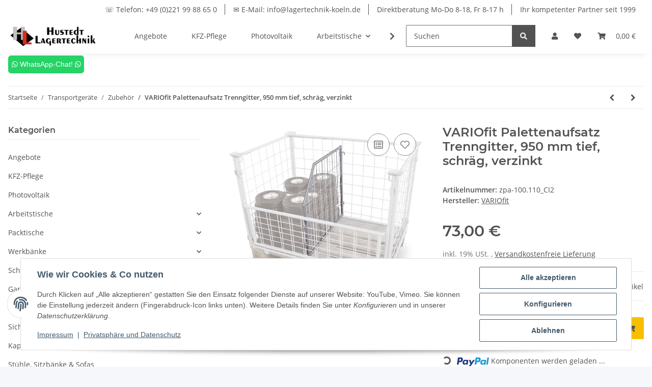

--- FILE ---
content_type: text/html; charset=utf-8
request_url: https://lagertechnik-koeln.de/VARIOfit-Palettenaufsatz-Trenngitter-950-mm-tief-schraeg-verzinkt
body_size: 50184
content:
<!DOCTYPE html>
<html lang="de" itemscope itemtype="https://schema.org/ItemPage">
    
    <head>
        
            <meta http-equiv="content-type" content="text/html; charset=utf-8">
            <meta name="description" itemprop="description" content="Außenmaß: 950 mm tief Gewicht: 5,5 kg">
                        <meta name="viewport" content="width=device-width, initial-scale=1.0">
            <meta http-equiv="X-UA-Compatible" content="IE=edge">
                        <meta name="robots" content="index, follow">

            <meta itemprop="url" content="https://lagertechnik-koeln.de/VARIOfit-Palettenaufsatz-Trenngitter-950-mm-tief-schraeg-verzinkt">
            <meta property="og:type" content="website">
            <meta property="og:site_name" content="VARIOfit Palettenaufsatz Trenngitter, 950 mm tief, schräg, verzinkt, 73,00 €">
            <meta property="og:title" content="VARIOfit Palettenaufsatz Trenngitter, 950 mm tief, schräg, verzinkt, 73,00 €">
            <meta property="og:description" content="Außenmaß: 950 mm tief Gewicht: 5,5 kg">
            <meta property="og:url" content="https://lagertechnik-koeln.de/VARIOfit-Palettenaufsatz-Trenngitter-950-mm-tief-schraeg-verzinkt">

                                    
                            <meta itemprop="image" content="https://lagertechnik-koeln.de/media/image/product/31359/lg/variofit-palettenaufsatz-trenngitter-950-mm-tief-schraeg-verzinkt.jpg">
                <meta property="og:image" content="https://lagertechnik-koeln.de/media/image/product/31359/lg/variofit-palettenaufsatz-trenngitter-950-mm-tief-schraeg-verzinkt.jpg">
                <meta property="og:image:width" content="705">
                <meta property="og:image:height" content="669">
                    

        <title itemprop="name">VARIOfit Palettenaufsatz Trenngitter, 950 mm tief, schräg, verzinkt, 73,00 €</title>

                    <link rel="canonical" href="https://lagertechnik-koeln.de/VARIOfit-Palettenaufsatz-Trenngitter-950-mm-tief-schraeg-verzinkt">
        
        

        
            <link rel="icon" href="https://lagertechnik-koeln.de/favicon.ico" sizes="48x48">
            <link rel="icon" href="https://lagertechnik-koeln.de/favicon.svg" sizes="any" type="image/svg+xml">
            <link rel="apple-touch-icon" href="https://lagertechnik-koeln.de/apple-touch-icon.png">
            <link rel="manifest" href="https://lagertechnik-koeln.de/site.webmanifest">
            <meta name="msapplication-TileColor" content="#f8bf00">
            <meta name="msapplication-TileImage" content="https://lagertechnik-koeln.de/mstile-144x144.png">
        
        
            <meta name="theme-color" content="#f8bf00">
        

        
                                                    
                <style id="criticalCSS">
                    
                        :root{--blue: #007bff;--indigo: #6610f2;--purple: #6f42c1;--pink: #e83e8c;--red: #dc3545;--orange: #fd7e14;--yellow: #ffc107;--green: #28a745;--teal: #20c997;--cyan: #17a2b8;--white: #ffffff;--gray: #707070;--gray-dark: #343a40;--primary: #F8BF00;--secondary: #525252;--success: #1C871E;--info: #525252;--warning: #f39932;--danger: #b90000;--light: #f5f7fa;--dark: #525252;--gray: #707070;--gray-light: #f5f7fa;--gray-medium: #ebebeb;--gray-dark: #9b9b9b;--gray-darker: #525252;--breakpoint-xs: 0;--breakpoint-sm: 576px;--breakpoint-md: 768px;--breakpoint-lg: 992px;--breakpoint-xl: 1300px;--font-family-sans-serif: "Open Sans", sans-serif;--font-family-monospace: SFMono-Regular, Menlo, Monaco, Consolas, "Liberation Mono", "Courier New", monospace}*,*::before,*::after{box-sizing:border-box}html{font-family:sans-serif;line-height:1.15;-webkit-text-size-adjust:100%;-webkit-tap-highlight-color:rgba(0, 0, 0, 0)}article,aside,figcaption,figure,footer,header,hgroup,main,nav,section{display:block}body{margin:0;font-family:"Open Sans", sans-serif;font-size:0.875rem;font-weight:400;line-height:1.5;color:#525252;text-align:left;background-color:#f5f7fa}[tabindex="-1"]:focus:not(:focus-visible){outline:0 !important}hr{box-sizing:content-box;height:0;overflow:visible}h1,h2,h3,h4,h5,h6{margin-top:0;margin-bottom:1rem}p{margin-top:0;margin-bottom:1rem}abbr[title],abbr[data-original-title]{text-decoration:underline;text-decoration:underline dotted;cursor:help;border-bottom:0;text-decoration-skip-ink:none}address{margin-bottom:1rem;font-style:normal;line-height:inherit}ol,ul,dl{margin-top:0;margin-bottom:1rem}ol ol,ul ul,ol ul,ul ol{margin-bottom:0}dt{font-weight:700}dd{margin-bottom:0.5rem;margin-left:0}blockquote{margin:0 0 1rem}b,strong{font-weight:bolder}small{font-size:80%}sub,sup{position:relative;font-size:75%;line-height:0;vertical-align:baseline}sub{bottom:-0.25em}sup{top:-0.5em}a{color:#525252;text-decoration:underline;background-color:transparent}a:hover{color:#F8BF00;text-decoration:none}a:not([href]):not([class]){color:inherit;text-decoration:none}a:not([href]):not([class]):hover{color:inherit;text-decoration:none}pre,code,kbd,samp{font-family:SFMono-Regular, Menlo, Monaco, Consolas, "Liberation Mono", "Courier New", monospace;font-size:1em}pre{margin-top:0;margin-bottom:1rem;overflow:auto;-ms-overflow-style:scrollbar}figure{margin:0 0 1rem}img{vertical-align:middle;border-style:none}svg{overflow:hidden;vertical-align:middle}table{border-collapse:collapse}caption{padding-top:0.75rem;padding-bottom:0.75rem;color:#707070;text-align:left;caption-side:bottom}th{text-align:inherit;text-align:-webkit-match-parent}label{display:inline-block;margin-bottom:0.5rem}button{border-radius:0}button:focus:not(:focus-visible){outline:0}input,button,select,optgroup,textarea{margin:0;font-family:inherit;font-size:inherit;line-height:inherit}button,input{overflow:visible}button,select{text-transform:none}[role="button"]{cursor:pointer}select{word-wrap:normal}button,[type="button"],[type="reset"],[type="submit"]{-webkit-appearance:button}button:not(:disabled),[type="button"]:not(:disabled),[type="reset"]:not(:disabled),[type="submit"]:not(:disabled){cursor:pointer}button::-moz-focus-inner,[type="button"]::-moz-focus-inner,[type="reset"]::-moz-focus-inner,[type="submit"]::-moz-focus-inner{padding:0;border-style:none}input[type="radio"],input[type="checkbox"]{box-sizing:border-box;padding:0}textarea{overflow:auto;resize:vertical}fieldset{min-width:0;padding:0;margin:0;border:0}legend{display:block;width:100%;max-width:100%;padding:0;margin-bottom:0.5rem;font-size:1.5rem;line-height:inherit;color:inherit;white-space:normal}progress{vertical-align:baseline}[type="number"]::-webkit-inner-spin-button,[type="number"]::-webkit-outer-spin-button{height:auto}[type="search"]{outline-offset:-2px;-webkit-appearance:none}[type="search"]::-webkit-search-decoration{-webkit-appearance:none}::-webkit-file-upload-button{font:inherit;-webkit-appearance:button}output{display:inline-block}summary{display:list-item;cursor:pointer}template{display:none}[hidden]{display:none !important}.img-fluid{max-width:100%;height:auto}.img-thumbnail{padding:0.25rem;background-color:#f5f7fa;border:1px solid #dee2e6;border-radius:0.125rem;box-shadow:0 1px 2px rgba(0, 0, 0, 0.075);max-width:100%;height:auto}.figure{display:inline-block}.figure-img{margin-bottom:0.5rem;line-height:1}.figure-caption{font-size:90%;color:#707070}code{font-size:87.5%;color:#e83e8c;word-wrap:break-word}a>code{color:inherit}kbd{padding:0.2rem 0.4rem;font-size:87.5%;color:#ffffff;background-color:#212529;border-radius:0.125rem;box-shadow:inset 0 -0.1rem 0 rgba(0, 0, 0, 0.25)}kbd kbd{padding:0;font-size:100%;font-weight:700;box-shadow:none}pre{display:block;font-size:87.5%;color:#212529}pre code{font-size:inherit;color:inherit;word-break:normal}.pre-scrollable{max-height:340px;overflow-y:scroll}.container,.container-fluid,.container-sm,.container-md,.container-lg,.container-xl{width:100%;padding-right:1rem;padding-left:1rem;margin-right:auto;margin-left:auto}@media (min-width:576px){.container,.container-sm{max-width:97vw}}@media (min-width:768px){.container,.container-sm,.container-md{max-width:720px}}@media (min-width:992px){.container,.container-sm,.container-md,.container-lg{max-width:960px}}@media (min-width:1300px){.container,.container-sm,.container-md,.container-lg,.container-xl{max-width:1250px}}.row{display:flex;flex-wrap:wrap;margin-right:-1rem;margin-left:-1rem}.no-gutters{margin-right:0;margin-left:0}.no-gutters>.col,.no-gutters>[class*="col-"]{padding-right:0;padding-left:0}.col-1,.col-2,.col-3,.col-4,.col-5,.col-6,.col-7,.col-8,.col-9,.col-10,.col-11,.col-12,.col,.col-auto,.col-sm-1,.col-sm-2,.col-sm-3,.col-sm-4,.col-sm-5,.col-sm-6,.col-sm-7,.col-sm-8,.col-sm-9,.col-sm-10,.col-sm-11,.col-sm-12,.col-sm,.col-sm-auto,.col-md-1,.col-md-2,.col-md-3,.col-md-4,.col-md-5,.col-md-6,.col-md-7,.col-md-8,.col-md-9,.col-md-10,.col-md-11,.col-md-12,.col-md,.col-md-auto,.col-lg-1,.col-lg-2,.col-lg-3,.col-lg-4,.col-lg-5,.col-lg-6,.col-lg-7,.col-lg-8,.col-lg-9,.col-lg-10,.col-lg-11,.col-lg-12,.col-lg,.col-lg-auto,.col-xl-1,.col-xl-2,.col-xl-3,.col-xl-4,.col-xl-5,.col-xl-6,.col-xl-7,.col-xl-8,.col-xl-9,.col-xl-10,.col-xl-11,.col-xl-12,.col-xl,.col-xl-auto{position:relative;width:100%;padding-right:1rem;padding-left:1rem}.col{flex-basis:0;flex-grow:1;max-width:100%}.row-cols-1>*{flex:0 0 100%;max-width:100%}.row-cols-2>*{flex:0 0 50%;max-width:50%}.row-cols-3>*{flex:0 0 33.3333333333%;max-width:33.3333333333%}.row-cols-4>*{flex:0 0 25%;max-width:25%}.row-cols-5>*{flex:0 0 20%;max-width:20%}.row-cols-6>*{flex:0 0 16.6666666667%;max-width:16.6666666667%}.col-auto{flex:0 0 auto;width:auto;max-width:100%}.col-1{flex:0 0 8.33333333%;max-width:8.33333333%}.col-2{flex:0 0 16.66666667%;max-width:16.66666667%}.col-3{flex:0 0 25%;max-width:25%}.col-4{flex:0 0 33.33333333%;max-width:33.33333333%}.col-5{flex:0 0 41.66666667%;max-width:41.66666667%}.col-6{flex:0 0 50%;max-width:50%}.col-7{flex:0 0 58.33333333%;max-width:58.33333333%}.col-8{flex:0 0 66.66666667%;max-width:66.66666667%}.col-9{flex:0 0 75%;max-width:75%}.col-10{flex:0 0 83.33333333%;max-width:83.33333333%}.col-11{flex:0 0 91.66666667%;max-width:91.66666667%}.col-12{flex:0 0 100%;max-width:100%}.order-first{order:-1}.order-last{order:13}.order-0{order:0}.order-1{order:1}.order-2{order:2}.order-3{order:3}.order-4{order:4}.order-5{order:5}.order-6{order:6}.order-7{order:7}.order-8{order:8}.order-9{order:9}.order-10{order:10}.order-11{order:11}.order-12{order:12}.offset-1{margin-left:8.33333333%}.offset-2{margin-left:16.66666667%}.offset-3{margin-left:25%}.offset-4{margin-left:33.33333333%}.offset-5{margin-left:41.66666667%}.offset-6{margin-left:50%}.offset-7{margin-left:58.33333333%}.offset-8{margin-left:66.66666667%}.offset-9{margin-left:75%}.offset-10{margin-left:83.33333333%}.offset-11{margin-left:91.66666667%}@media (min-width:576px){.col-sm{flex-basis:0;flex-grow:1;max-width:100%}.row-cols-sm-1>*{flex:0 0 100%;max-width:100%}.row-cols-sm-2>*{flex:0 0 50%;max-width:50%}.row-cols-sm-3>*{flex:0 0 33.3333333333%;max-width:33.3333333333%}.row-cols-sm-4>*{flex:0 0 25%;max-width:25%}.row-cols-sm-5>*{flex:0 0 20%;max-width:20%}.row-cols-sm-6>*{flex:0 0 16.6666666667%;max-width:16.6666666667%}.col-sm-auto{flex:0 0 auto;width:auto;max-width:100%}.col-sm-1{flex:0 0 8.33333333%;max-width:8.33333333%}.col-sm-2{flex:0 0 16.66666667%;max-width:16.66666667%}.col-sm-3{flex:0 0 25%;max-width:25%}.col-sm-4{flex:0 0 33.33333333%;max-width:33.33333333%}.col-sm-5{flex:0 0 41.66666667%;max-width:41.66666667%}.col-sm-6{flex:0 0 50%;max-width:50%}.col-sm-7{flex:0 0 58.33333333%;max-width:58.33333333%}.col-sm-8{flex:0 0 66.66666667%;max-width:66.66666667%}.col-sm-9{flex:0 0 75%;max-width:75%}.col-sm-10{flex:0 0 83.33333333%;max-width:83.33333333%}.col-sm-11{flex:0 0 91.66666667%;max-width:91.66666667%}.col-sm-12{flex:0 0 100%;max-width:100%}.order-sm-first{order:-1}.order-sm-last{order:13}.order-sm-0{order:0}.order-sm-1{order:1}.order-sm-2{order:2}.order-sm-3{order:3}.order-sm-4{order:4}.order-sm-5{order:5}.order-sm-6{order:6}.order-sm-7{order:7}.order-sm-8{order:8}.order-sm-9{order:9}.order-sm-10{order:10}.order-sm-11{order:11}.order-sm-12{order:12}.offset-sm-0{margin-left:0}.offset-sm-1{margin-left:8.33333333%}.offset-sm-2{margin-left:16.66666667%}.offset-sm-3{margin-left:25%}.offset-sm-4{margin-left:33.33333333%}.offset-sm-5{margin-left:41.66666667%}.offset-sm-6{margin-left:50%}.offset-sm-7{margin-left:58.33333333%}.offset-sm-8{margin-left:66.66666667%}.offset-sm-9{margin-left:75%}.offset-sm-10{margin-left:83.33333333%}.offset-sm-11{margin-left:91.66666667%}}@media (min-width:768px){.col-md{flex-basis:0;flex-grow:1;max-width:100%}.row-cols-md-1>*{flex:0 0 100%;max-width:100%}.row-cols-md-2>*{flex:0 0 50%;max-width:50%}.row-cols-md-3>*{flex:0 0 33.3333333333%;max-width:33.3333333333%}.row-cols-md-4>*{flex:0 0 25%;max-width:25%}.row-cols-md-5>*{flex:0 0 20%;max-width:20%}.row-cols-md-6>*{flex:0 0 16.6666666667%;max-width:16.6666666667%}.col-md-auto{flex:0 0 auto;width:auto;max-width:100%}.col-md-1{flex:0 0 8.33333333%;max-width:8.33333333%}.col-md-2{flex:0 0 16.66666667%;max-width:16.66666667%}.col-md-3{flex:0 0 25%;max-width:25%}.col-md-4{flex:0 0 33.33333333%;max-width:33.33333333%}.col-md-5{flex:0 0 41.66666667%;max-width:41.66666667%}.col-md-6{flex:0 0 50%;max-width:50%}.col-md-7{flex:0 0 58.33333333%;max-width:58.33333333%}.col-md-8{flex:0 0 66.66666667%;max-width:66.66666667%}.col-md-9{flex:0 0 75%;max-width:75%}.col-md-10{flex:0 0 83.33333333%;max-width:83.33333333%}.col-md-11{flex:0 0 91.66666667%;max-width:91.66666667%}.col-md-12{flex:0 0 100%;max-width:100%}.order-md-first{order:-1}.order-md-last{order:13}.order-md-0{order:0}.order-md-1{order:1}.order-md-2{order:2}.order-md-3{order:3}.order-md-4{order:4}.order-md-5{order:5}.order-md-6{order:6}.order-md-7{order:7}.order-md-8{order:8}.order-md-9{order:9}.order-md-10{order:10}.order-md-11{order:11}.order-md-12{order:12}.offset-md-0{margin-left:0}.offset-md-1{margin-left:8.33333333%}.offset-md-2{margin-left:16.66666667%}.offset-md-3{margin-left:25%}.offset-md-4{margin-left:33.33333333%}.offset-md-5{margin-left:41.66666667%}.offset-md-6{margin-left:50%}.offset-md-7{margin-left:58.33333333%}.offset-md-8{margin-left:66.66666667%}.offset-md-9{margin-left:75%}.offset-md-10{margin-left:83.33333333%}.offset-md-11{margin-left:91.66666667%}}@media (min-width:992px){.col-lg{flex-basis:0;flex-grow:1;max-width:100%}.row-cols-lg-1>*{flex:0 0 100%;max-width:100%}.row-cols-lg-2>*{flex:0 0 50%;max-width:50%}.row-cols-lg-3>*{flex:0 0 33.3333333333%;max-width:33.3333333333%}.row-cols-lg-4>*{flex:0 0 25%;max-width:25%}.row-cols-lg-5>*{flex:0 0 20%;max-width:20%}.row-cols-lg-6>*{flex:0 0 16.6666666667%;max-width:16.6666666667%}.col-lg-auto{flex:0 0 auto;width:auto;max-width:100%}.col-lg-1{flex:0 0 8.33333333%;max-width:8.33333333%}.col-lg-2{flex:0 0 16.66666667%;max-width:16.66666667%}.col-lg-3{flex:0 0 25%;max-width:25%}.col-lg-4{flex:0 0 33.33333333%;max-width:33.33333333%}.col-lg-5{flex:0 0 41.66666667%;max-width:41.66666667%}.col-lg-6{flex:0 0 50%;max-width:50%}.col-lg-7{flex:0 0 58.33333333%;max-width:58.33333333%}.col-lg-8{flex:0 0 66.66666667%;max-width:66.66666667%}.col-lg-9{flex:0 0 75%;max-width:75%}.col-lg-10{flex:0 0 83.33333333%;max-width:83.33333333%}.col-lg-11{flex:0 0 91.66666667%;max-width:91.66666667%}.col-lg-12{flex:0 0 100%;max-width:100%}.order-lg-first{order:-1}.order-lg-last{order:13}.order-lg-0{order:0}.order-lg-1{order:1}.order-lg-2{order:2}.order-lg-3{order:3}.order-lg-4{order:4}.order-lg-5{order:5}.order-lg-6{order:6}.order-lg-7{order:7}.order-lg-8{order:8}.order-lg-9{order:9}.order-lg-10{order:10}.order-lg-11{order:11}.order-lg-12{order:12}.offset-lg-0{margin-left:0}.offset-lg-1{margin-left:8.33333333%}.offset-lg-2{margin-left:16.66666667%}.offset-lg-3{margin-left:25%}.offset-lg-4{margin-left:33.33333333%}.offset-lg-5{margin-left:41.66666667%}.offset-lg-6{margin-left:50%}.offset-lg-7{margin-left:58.33333333%}.offset-lg-8{margin-left:66.66666667%}.offset-lg-9{margin-left:75%}.offset-lg-10{margin-left:83.33333333%}.offset-lg-11{margin-left:91.66666667%}}@media (min-width:1300px){.col-xl{flex-basis:0;flex-grow:1;max-width:100%}.row-cols-xl-1>*{flex:0 0 100%;max-width:100%}.row-cols-xl-2>*{flex:0 0 50%;max-width:50%}.row-cols-xl-3>*{flex:0 0 33.3333333333%;max-width:33.3333333333%}.row-cols-xl-4>*{flex:0 0 25%;max-width:25%}.row-cols-xl-5>*{flex:0 0 20%;max-width:20%}.row-cols-xl-6>*{flex:0 0 16.6666666667%;max-width:16.6666666667%}.col-xl-auto{flex:0 0 auto;width:auto;max-width:100%}.col-xl-1{flex:0 0 8.33333333%;max-width:8.33333333%}.col-xl-2{flex:0 0 16.66666667%;max-width:16.66666667%}.col-xl-3{flex:0 0 25%;max-width:25%}.col-xl-4{flex:0 0 33.33333333%;max-width:33.33333333%}.col-xl-5{flex:0 0 41.66666667%;max-width:41.66666667%}.col-xl-6{flex:0 0 50%;max-width:50%}.col-xl-7{flex:0 0 58.33333333%;max-width:58.33333333%}.col-xl-8{flex:0 0 66.66666667%;max-width:66.66666667%}.col-xl-9{flex:0 0 75%;max-width:75%}.col-xl-10{flex:0 0 83.33333333%;max-width:83.33333333%}.col-xl-11{flex:0 0 91.66666667%;max-width:91.66666667%}.col-xl-12{flex:0 0 100%;max-width:100%}.order-xl-first{order:-1}.order-xl-last{order:13}.order-xl-0{order:0}.order-xl-1{order:1}.order-xl-2{order:2}.order-xl-3{order:3}.order-xl-4{order:4}.order-xl-5{order:5}.order-xl-6{order:6}.order-xl-7{order:7}.order-xl-8{order:8}.order-xl-9{order:9}.order-xl-10{order:10}.order-xl-11{order:11}.order-xl-12{order:12}.offset-xl-0{margin-left:0}.offset-xl-1{margin-left:8.33333333%}.offset-xl-2{margin-left:16.66666667%}.offset-xl-3{margin-left:25%}.offset-xl-4{margin-left:33.33333333%}.offset-xl-5{margin-left:41.66666667%}.offset-xl-6{margin-left:50%}.offset-xl-7{margin-left:58.33333333%}.offset-xl-8{margin-left:66.66666667%}.offset-xl-9{margin-left:75%}.offset-xl-10{margin-left:83.33333333%}.offset-xl-11{margin-left:91.66666667%}}.nav{display:flex;flex-wrap:wrap;padding-left:0;margin-bottom:0;list-style:none}.nav-link{display:block;padding:0.5rem 1rem;text-decoration:none}.nav-link:hover,.nav-link:focus{text-decoration:none}.nav-link.disabled{color:#707070;pointer-events:none;cursor:default}.nav-tabs{border-bottom:1px solid #dee2e6}.nav-tabs .nav-link{margin-bottom:-1px;background-color:transparent;border:1px solid transparent;border-top-left-radius:0;border-top-right-radius:0}.nav-tabs .nav-link:hover,.nav-tabs .nav-link:focus{isolation:isolate;border-color:transparent}.nav-tabs .nav-link.disabled{color:#707070;background-color:transparent;border-color:transparent}.nav-tabs .nav-link.active,.nav-tabs .nav-item.show .nav-link{color:#525252;background-color:transparent;border-color:#F8BF00}.nav-tabs .dropdown-menu{margin-top:-1px;border-top-left-radius:0;border-top-right-radius:0}.nav-pills .nav-link{background:none;border:0;border-radius:0.125rem}.nav-pills .nav-link.active,.nav-pills .show>.nav-link{color:#ffffff;background-color:#F8BF00}.nav-fill>.nav-link,.nav-fill .nav-item{flex:1 1 auto;text-align:center}.nav-justified>.nav-link,.nav-justified .nav-item{flex-basis:0;flex-grow:1;text-align:center}.tab-content>.tab-pane{display:none}.tab-content>.active{display:block}.navbar{position:relative;display:flex;flex-wrap:wrap;align-items:center;justify-content:space-between;padding:0.4rem 1rem}.navbar .container,.navbar .container-fluid,.navbar .container-sm,.navbar .container-md,.navbar .container-lg,.navbar .container-xl,.navbar>.container-sm,.navbar>.container-md,.navbar>.container-lg,.navbar>.container-xl{display:flex;flex-wrap:wrap;align-items:center;justify-content:space-between}.navbar-brand{display:inline-block;padding-top:0.40625rem;padding-bottom:0.40625rem;margin-right:1rem;font-size:1rem;line-height:inherit;white-space:nowrap}.navbar-brand:hover,.navbar-brand:focus{text-decoration:none}.navbar-nav{display:flex;flex-direction:column;padding-left:0;margin-bottom:0;list-style:none}.navbar-nav .nav-link{padding-right:0;padding-left:0}.navbar-nav .dropdown-menu{position:static;float:none}.navbar-text{display:inline-block;padding-top:0.5rem;padding-bottom:0.5rem}.navbar-collapse{flex-basis:100%;flex-grow:1;align-items:center}.navbar-toggler{padding:0.25rem 0.75rem;font-size:1rem;line-height:1;background-color:transparent;border:1px solid transparent;border-radius:0.125rem}.navbar-toggler:hover,.navbar-toggler:focus{text-decoration:none}.navbar-toggler-icon{display:inline-block;width:1.5em;height:1.5em;vertical-align:middle;content:"";background:50% / 100% 100% no-repeat}.navbar-nav-scroll{max-height:75vh;overflow-y:auto}@media (max-width:575.98px){.navbar-expand-sm>.container,.navbar-expand-sm>.container-fluid,.navbar-expand-sm>.container-sm,.navbar-expand-sm>.container-md,.navbar-expand-sm>.container-lg,.navbar-expand-sm>.container-xl{padding-right:0;padding-left:0}}@media (min-width:576px){.navbar-expand-sm{flex-flow:row nowrap;justify-content:flex-start}.navbar-expand-sm .navbar-nav{flex-direction:row}.navbar-expand-sm .navbar-nav .dropdown-menu{position:absolute}.navbar-expand-sm .navbar-nav .nav-link{padding-right:1.5rem;padding-left:1.5rem}.navbar-expand-sm>.container,.navbar-expand-sm>.container-fluid,.navbar-expand-sm>.container-sm,.navbar-expand-sm>.container-md,.navbar-expand-sm>.container-lg,.navbar-expand-sm>.container-xl{flex-wrap:nowrap}.navbar-expand-sm .navbar-nav-scroll{overflow:visible}.navbar-expand-sm .navbar-collapse{display:flex !important;flex-basis:auto}.navbar-expand-sm .navbar-toggler{display:none}}@media (max-width:767.98px){.navbar-expand-md>.container,.navbar-expand-md>.container-fluid,.navbar-expand-md>.container-sm,.navbar-expand-md>.container-md,.navbar-expand-md>.container-lg,.navbar-expand-md>.container-xl{padding-right:0;padding-left:0}}@media (min-width:768px){.navbar-expand-md{flex-flow:row nowrap;justify-content:flex-start}.navbar-expand-md .navbar-nav{flex-direction:row}.navbar-expand-md .navbar-nav .dropdown-menu{position:absolute}.navbar-expand-md .navbar-nav .nav-link{padding-right:1.5rem;padding-left:1.5rem}.navbar-expand-md>.container,.navbar-expand-md>.container-fluid,.navbar-expand-md>.container-sm,.navbar-expand-md>.container-md,.navbar-expand-md>.container-lg,.navbar-expand-md>.container-xl{flex-wrap:nowrap}.navbar-expand-md .navbar-nav-scroll{overflow:visible}.navbar-expand-md .navbar-collapse{display:flex !important;flex-basis:auto}.navbar-expand-md .navbar-toggler{display:none}}@media (max-width:991.98px){.navbar-expand-lg>.container,.navbar-expand-lg>.container-fluid,.navbar-expand-lg>.container-sm,.navbar-expand-lg>.container-md,.navbar-expand-lg>.container-lg,.navbar-expand-lg>.container-xl{padding-right:0;padding-left:0}}@media (min-width:992px){.navbar-expand-lg{flex-flow:row nowrap;justify-content:flex-start}.navbar-expand-lg .navbar-nav{flex-direction:row}.navbar-expand-lg .navbar-nav .dropdown-menu{position:absolute}.navbar-expand-lg .navbar-nav .nav-link{padding-right:1.5rem;padding-left:1.5rem}.navbar-expand-lg>.container,.navbar-expand-lg>.container-fluid,.navbar-expand-lg>.container-sm,.navbar-expand-lg>.container-md,.navbar-expand-lg>.container-lg,.navbar-expand-lg>.container-xl{flex-wrap:nowrap}.navbar-expand-lg .navbar-nav-scroll{overflow:visible}.navbar-expand-lg .navbar-collapse{display:flex !important;flex-basis:auto}.navbar-expand-lg .navbar-toggler{display:none}}@media (max-width:1299.98px){.navbar-expand-xl>.container,.navbar-expand-xl>.container-fluid,.navbar-expand-xl>.container-sm,.navbar-expand-xl>.container-md,.navbar-expand-xl>.container-lg,.navbar-expand-xl>.container-xl{padding-right:0;padding-left:0}}@media (min-width:1300px){.navbar-expand-xl{flex-flow:row nowrap;justify-content:flex-start}.navbar-expand-xl .navbar-nav{flex-direction:row}.navbar-expand-xl .navbar-nav .dropdown-menu{position:absolute}.navbar-expand-xl .navbar-nav .nav-link{padding-right:1.5rem;padding-left:1.5rem}.navbar-expand-xl>.container,.navbar-expand-xl>.container-fluid,.navbar-expand-xl>.container-sm,.navbar-expand-xl>.container-md,.navbar-expand-xl>.container-lg,.navbar-expand-xl>.container-xl{flex-wrap:nowrap}.navbar-expand-xl .navbar-nav-scroll{overflow:visible}.navbar-expand-xl .navbar-collapse{display:flex !important;flex-basis:auto}.navbar-expand-xl .navbar-toggler{display:none}}.navbar-expand{flex-flow:row nowrap;justify-content:flex-start}.navbar-expand>.container,.navbar-expand>.container-fluid,.navbar-expand>.container-sm,.navbar-expand>.container-md,.navbar-expand>.container-lg,.navbar-expand>.container-xl{padding-right:0;padding-left:0}.navbar-expand .navbar-nav{flex-direction:row}.navbar-expand .navbar-nav .dropdown-menu{position:absolute}.navbar-expand .navbar-nav .nav-link{padding-right:1.5rem;padding-left:1.5rem}.navbar-expand>.container,.navbar-expand>.container-fluid,.navbar-expand>.container-sm,.navbar-expand>.container-md,.navbar-expand>.container-lg,.navbar-expand>.container-xl{flex-wrap:nowrap}.navbar-expand .navbar-nav-scroll{overflow:visible}.navbar-expand .navbar-collapse{display:flex !important;flex-basis:auto}.navbar-expand .navbar-toggler{display:none}.navbar-light .navbar-brand{color:rgba(0, 0, 0, 0.9)}.navbar-light .navbar-brand:hover,.navbar-light .navbar-brand:focus{color:rgba(0, 0, 0, 0.9)}.navbar-light .navbar-nav .nav-link{color:#525252}.navbar-light .navbar-nav .nav-link:hover,.navbar-light .navbar-nav .nav-link:focus{color:#F8BF00}.navbar-light .navbar-nav .nav-link.disabled{color:rgba(0, 0, 0, 0.3)}.navbar-light .navbar-nav .show>.nav-link,.navbar-light .navbar-nav .active>.nav-link,.navbar-light .navbar-nav .nav-link.show,.navbar-light .navbar-nav .nav-link.active{color:rgba(0, 0, 0, 0.9)}.navbar-light .navbar-toggler{color:#525252;border-color:rgba(0, 0, 0, 0.1)}.navbar-light .navbar-toggler-icon{background-image:url("data:image/svg+xml,%3csvg xmlns='http://www.w3.org/2000/svg' width='30' height='30' viewBox='0 0 30 30'%3e%3cpath stroke='%23525252' stroke-linecap='round' stroke-miterlimit='10' stroke-width='2' d='M4 7h22M4 15h22M4 23h22'/%3e%3c/svg%3e")}.navbar-light .navbar-text{color:#525252}.navbar-light .navbar-text a{color:rgba(0, 0, 0, 0.9)}.navbar-light .navbar-text a:hover,.navbar-light .navbar-text a:focus{color:rgba(0, 0, 0, 0.9)}.navbar-dark .navbar-brand{color:#ffffff}.navbar-dark .navbar-brand:hover,.navbar-dark .navbar-brand:focus{color:#ffffff}.navbar-dark .navbar-nav .nav-link{color:rgba(255, 255, 255, 0.5)}.navbar-dark .navbar-nav .nav-link:hover,.navbar-dark .navbar-nav .nav-link:focus{color:rgba(255, 255, 255, 0.75)}.navbar-dark .navbar-nav .nav-link.disabled{color:rgba(255, 255, 255, 0.25)}.navbar-dark .navbar-nav .show>.nav-link,.navbar-dark .navbar-nav .active>.nav-link,.navbar-dark .navbar-nav .nav-link.show,.navbar-dark .navbar-nav .nav-link.active{color:#ffffff}.navbar-dark .navbar-toggler{color:rgba(255, 255, 255, 0.5);border-color:rgba(255, 255, 255, 0.1)}.navbar-dark .navbar-toggler-icon{background-image:url("data:image/svg+xml,%3csvg xmlns='http://www.w3.org/2000/svg' width='30' height='30' viewBox='0 0 30 30'%3e%3cpath stroke='rgba%28255, 255, 255, 0.5%29' stroke-linecap='round' stroke-miterlimit='10' stroke-width='2' d='M4 7h22M4 15h22M4 23h22'/%3e%3c/svg%3e")}.navbar-dark .navbar-text{color:rgba(255, 255, 255, 0.5)}.navbar-dark .navbar-text a{color:#ffffff}.navbar-dark .navbar-text a:hover,.navbar-dark .navbar-text a:focus{color:#ffffff}.pagination-sm .page-item.active .page-link::after,.pagination-sm .page-item.active .page-text::after{left:0.375rem;right:0.375rem}.pagination-lg .page-item.active .page-link::after,.pagination-lg .page-item.active .page-text::after{left:1.125rem;right:1.125rem}.page-item{position:relative}.page-item.active{font-weight:700}.page-item.active .page-link::after,.page-item.active .page-text::after{content:"";position:absolute;left:0.5625rem;bottom:0;right:0.5625rem;border-bottom:4px solid #F8BF00}@media (min-width:768px){.dropdown-item.page-item{background-color:transparent}}.page-link,.page-text{text-decoration:none}.pagination{margin-bottom:0;justify-content:space-between;align-items:center}@media (min-width:768px){.pagination{justify-content:normal}.pagination .dropdown>.btn{display:none}.pagination .dropdown-menu{position:static !important;transform:none !important;display:flex;margin:0;padding:0;border:0;min-width:auto}.pagination .dropdown-item{width:auto;display:inline-block;padding:0}.pagination .dropdown-item.active{background-color:transparent;color:#525252}.pagination .dropdown-item:hover{background-color:transparent}.pagination .pagination-site{display:none}}@media (max-width:767.98px){.pagination .dropdown-item{padding:0}.pagination .dropdown-item.active .page-link,.pagination .dropdown-item.active .page-text,.pagination .dropdown-item:active .page-link,.pagination .dropdown-item:active .page-text{color:#525252}}.productlist-page-nav{align-items:center}.productlist-page-nav .pagination{margin:0}.productlist-page-nav .displayoptions{margin-bottom:1rem}@media (min-width:768px){.productlist-page-nav .displayoptions{margin-bottom:0}}.productlist-page-nav .displayoptions .btn-group+.btn-group+.btn-group{margin-left:0.5rem}.productlist-page-nav .result-option-wrapper{margin-right:0.5rem}.productlist-page-nav .productlist-item-info{margin-bottom:0.5rem;margin-left:auto;margin-right:auto;display:flex}@media (min-width:768px){.productlist-page-nav .productlist-item-info{margin-right:0;margin-bottom:0}.productlist-page-nav .productlist-item-info.productlist-item-border{border-right:1px solid #ebebeb;padding-right:1rem}}.productlist-page-nav.productlist-page-nav-header-m{margin-top:3rem}@media (min-width:768px){.productlist-page-nav.productlist-page-nav-header-m{margin-top:2rem}.productlist-page-nav.productlist-page-nav-header-m>.col{margin-top:1rem}}.productlist-page-nav-bottom{margin-bottom:2rem}.pagination-wrapper{margin-bottom:1rem;align-items:center;border-top:1px solid #f5f7fa;border-bottom:1px solid #f5f7fa;padding-top:0.5rem;padding-bottom:0.5rem}.pagination-wrapper .pagination-entries{font-weight:700;margin-bottom:1rem}@media (min-width:768px){.pagination-wrapper .pagination-entries{margin-bottom:0}}.pagination-wrapper .pagination-selects{margin-left:auto;margin-top:1rem}@media (min-width:768px){.pagination-wrapper .pagination-selects{margin-left:0;margin-top:0}}.pagination-wrapper .pagination-selects .pagination-selects-entries{margin-bottom:1rem}@media (min-width:768px){.pagination-wrapper .pagination-selects .pagination-selects-entries{margin-right:1rem;margin-bottom:0}}.pagination-no-wrapper{border:0;padding-top:0;padding-bottom:0}.topbar-wrapper{position:relative;z-index:1021;flex-direction:row-reverse}.sticky-header header{position:sticky;top:0}#jtl-nav-wrapper .form-control::placeholder,#jtl-nav-wrapper .form-control:focus::placeholder{color:#525252}#jtl-nav-wrapper .label-slide .form-group:not(.exclude-from-label-slide):not(.checkbox) label{background:#ffffff;color:#525252}header{box-shadow:0 1rem 0.5625rem -0.75rem rgba(0, 0, 0, 0.06);position:relative;z-index:1020}header .dropdown-menu{background-color:#ffffff;color:#525252}header .navbar-toggler{color:#525252}header .navbar-brand img{max-width:50vw;object-fit:contain}header .nav-right .dropdown-menu{margin-top:-0.03125rem;box-shadow:inset 0 1rem 0.5625rem -0.75rem rgba(0, 0, 0, 0.06)}@media (min-width:992px){header #mainNavigation{margin-right:1rem}}@media (max-width:991.98px){header .navbar-brand img{max-width:30vw}header .dropup,header .dropright,header .dropdown,header .dropleft,header .col,header [class*="col-"]{position:static}header .navbar-collapse{position:fixed;top:0;left:0;display:block;height:100vh !important;-webkit-overflow-scrolling:touch;max-width:16.875rem;transition:all 0.2s ease-in-out;z-index:1050;width:100%;background:#ffffff}header .navbar-collapse:not(.show){transform:translateX(-100%)}header .navbar-nav{transition:all 0.2s ease-in-out}header .navbar-nav .nav-item,header .navbar-nav .nav-link{margin-left:0;margin-right:0;padding-left:1rem;padding-right:1rem;padding-top:1rem;padding-bottom:1rem}header .navbar-nav .nav-link{margin-top:-1rem;margin-bottom:-1rem;margin-left:-1rem;margin-right:-1rem;display:flex;align-items:center;justify-content:space-between}header .navbar-nav .nav-link::after{content:'\f054' !important;font-family:"Font Awesome 5 Free" !important;font-weight:900;margin-left:0.5rem;margin-top:0;font-size:0.75em}header .navbar-nav .nav-item.dropdown>.nav-link>.product-count{display:none}header .navbar-nav .nav-item:not(.dropdown) .nav-link::after{display:none}header .navbar-nav .dropdown-menu{position:absolute;left:100%;top:0;box-shadow:none;width:100%;padding:0;margin:0}header .navbar-nav .dropdown-menu:not(.show){display:none}header .navbar-nav .dropdown-body{margin:0}header .navbar-nav .nav{flex-direction:column}header .nav-mobile-header{padding-left:1rem;padding-right:1rem}header .nav-mobile-header>.row{height:3.125rem}header .nav-mobile-header .nav-mobile-header-hr{margin-top:0;margin-bottom:0}header .nav-mobile-body{height:calc(100vh - 3.125rem);height:calc(var(--vh, 1vh) * 100 - 3.125rem);overflow-y:auto;position:relative}header .nav-scrollbar-inner{overflow:visible}header .nav-right{font-size:1rem}header .nav-right .dropdown-menu{width:100%}}@media (min-width:992px){header .navbar-collapse{height:4.3125rem}header .navbar-nav>.nav-item>.nav-link{position:relative;padding:1.5rem}header .navbar-nav>.nav-item>.nav-link::before{content:"";position:absolute;bottom:0;left:50%;transform:translateX(-50%);border-width:0 0 6px;border-color:#F8BF00;border-style:solid;transition:width 0.4s;width:0}header .navbar-nav>.nav-item.active>.nav-link::before,header .navbar-nav>.nav-item:hover>.nav-link::before,header .navbar-nav>.nav-item.hover>.nav-link::before{width:100%}header .navbar-nav>.nav-item>.dropdown-menu{max-height:calc(100vh - 12.5rem);overflow:auto;margin-top:-0.03125rem;box-shadow:inset 0 1rem 0.5625rem -0.75rem rgba(0, 0, 0, 0.06)}header .navbar-nav>.nav-item.dropdown-full{position:static}header .navbar-nav>.nav-item.dropdown-full .dropdown-menu{width:100%}header .navbar-nav>.nav-item .product-count{display:none}header .navbar-nav>.nav-item .nav{flex-wrap:wrap}header .navbar-nav .nav .nav-link{padding:0}header .navbar-nav .nav .nav-link::after{display:none}header .navbar-nav .dropdown .nav-item{width:100%}header .nav-mobile-body{align-self:flex-start;width:100%}header .nav-scrollbar-inner{width:100%}header .nav-right .nav-link{padding-top:1.5rem;padding-bottom:1.5rem}header .submenu-headline::after{display:none}header .submenu-headline-toplevel{font-family:Montserrat, sans-serif;font-size:1rem;border-bottom:1px solid #ebebeb;margin-bottom:1rem}header .subcategory-wrapper .categories-recursive-dropdown{display:block;position:static !important;box-shadow:none}header .subcategory-wrapper .categories-recursive-dropdown>.nav{flex-direction:column}header .subcategory-wrapper .categories-recursive-dropdown .categories-recursive-dropdown{margin-left:0.25rem}}header .submenu-headline-image{margin-bottom:1rem;display:none}@media (min-width:992px){header .submenu-headline-image{display:block}}header #burger-menu{margin-right:1rem}header .table,header .dropdown-item,header .btn-outline-primary{color:#525252}header .dropdown-item{background-color:transparent}header .dropdown-item:hover{background-color:#f5f7fa}header .btn-outline-primary:hover{color:#525252}@media (min-width:992px){.nav-item-lg-m{margin-top:1.5rem;margin-bottom:1.5rem}}.fixed-search{background-color:#ffffff;box-shadow:0 0.25rem 0.5rem rgba(0, 0, 0, 0.2);padding-top:0.5rem;padding-bottom:0.5rem}.fixed-search .form-control{background-color:#ffffff;color:#525252}.fixed-search .form-control::placeholder{color:#525252}.main-search .twitter-typeahead{display:flex;flex-grow:1}.form-clear{align-items:center;bottom:8px;color:#525252;cursor:pointer;display:flex;height:24px;justify-content:center;position:absolute;right:52px;width:24px;z-index:10}.account-icon-dropdown .account-icon-dropdown-pass{margin-bottom:2rem}.account-icon-dropdown .dropdown-footer{background-color:#f5f7fa}.account-icon-dropdown .dropdown-footer a{text-decoration:underline}.account-icon-dropdown .account-icon-dropdown-logout{padding-bottom:0.5rem}.cart-dropdown-shipping-notice{color:#707070}.is-checkout header,.is-checkout .navbar{height:2.8rem}@media (min-width:992px){.is-checkout header,.is-checkout .navbar{height:4.2625rem}}.is-checkout .search-form-wrapper-fixed,.is-checkout .fixed-search{display:none}@media (max-width:991.98px){.nav-icons{height:2.8rem}}.search-form-wrapper-fixed{padding-top:0.5rem;padding-bottom:0.5rem}.full-width-mega .main-search-wrapper .twitter-typeahead{flex:1}@media (min-width:992px){.full-width-mega .main-search-wrapper{display:block}}@media (max-width:991.98px){.full-width-mega.sticky-top .main-search-wrapper{padding-right:0;padding-left:0;flex:0 0 auto;width:auto;max-width:100%}.full-width-mega.sticky-top .main-search-wrapper+.col,.full-width-mega.sticky-top .main-search-wrapper a{padding-left:0}.full-width-mega.sticky-top .main-search-wrapper .nav-link{padding-right:0.7rem}.full-width-mega .secure-checkout-icon{flex:0 0 auto;width:auto;max-width:100%;margin-left:auto}.full-width-mega .toggler-logo-wrapper{position:initial;width:max-content}}.full-width-mega .nav-icons-wrapper{padding-left:0}.full-width-mega .nav-logo-wrapper{padding-right:0;margin-right:auto}@media (min-width:992px){.full-width-mega .navbar-expand-lg .nav-multiple-row .navbar-nav{flex-wrap:wrap}.full-width-mega #mainNavigation.nav-multiple-row{height:auto;margin-right:0}.full-width-mega .nav-multiple-row .nav-scrollbar-inner{padding-bottom:0}.full-width-mega .nav-multiple-row .nav-scrollbar-arrow{display:none}.full-width-mega .menu-search-position-center .main-search-wrapper{margin-right:auto}.full-width-mega .menu-search-position-left .main-search-wrapper{margin-right:auto}.full-width-mega .menu-search-position-left .nav-logo-wrapper{margin-right:initial}.full-width-mega .menu-center-center.menu-multiple-rows-multiple .nav-scrollbar-inner{justify-content:center}.full-width-mega .menu-center-space-between.menu-multiple-rows-multiple .nav-scrollbar-inner{justify-content:space-between}}@media (min-width:992px){header.full-width-mega .nav-right .dropdown-menu{box-shadow:0 0 7px #000000}header .nav-multiple-row .navbar-nav>.nav-item>.nav-link{padding:1rem 1.5rem}}.slick-slider{position:relative;display:block;box-sizing:border-box;-webkit-touch-callout:none;-webkit-user-select:none;-khtml-user-select:none;-moz-user-select:none;-ms-user-select:none;user-select:none;-ms-touch-action:pan-y;touch-action:pan-y;-webkit-tap-highlight-color:transparent}.slick-list{position:relative;overflow:hidden;display:block;margin:0;padding:0}.slick-list:focus{outline:none}.slick-list.dragging{cursor:pointer;cursor:hand}.slick-slider .slick-track,.slick-slider .slick-list{-webkit-transform:translate3d(0, 0, 0);-moz-transform:translate3d(0, 0, 0);-ms-transform:translate3d(0, 0, 0);-o-transform:translate3d(0, 0, 0);transform:translate3d(0, 0, 0)}.slick-track{position:relative;left:0;top:0;display:block;margin-left:auto;margin-right:auto}.slick-track:before,.slick-track:after{content:"";display:table}.slick-track:after{clear:both}.slick-loading .slick-track{visibility:hidden}.slick-slide{float:left;height:100%;min-height:1px;display:none}[dir="rtl"] .slick-slide{float:right}.slick-slide img{display:block}.slick-slide.slick-loading img{display:none}.slick-slide.dragging img{pointer-events:none}.slick-initialized .slick-slide{display:block}.slick-loading .slick-slide{visibility:hidden}.slick-vertical .slick-slide{display:block;height:auto;border:1px solid transparent}.slick-arrow.slick-hidden{display:none}:root{--vh: 1vh}.fa,.fas,.far,.fal{display:inline-block}h1,h2,h3,h4,h5,h6,.h1,.h2,.h3,.productlist-filter-headline,.sidepanel-left .box-normal .box-normal-link,.h4,.h5,.h6{margin-bottom:1rem;font-family:Montserrat, sans-serif;font-weight:400;line-height:1.2;color:#525252}h1,.h1{font-size:1.875rem}h2,.h2{font-size:1.5rem}h3,.h3,.productlist-filter-headline,.sidepanel-left .box-normal .box-normal-link{font-size:1rem}h4,.h4{font-size:0.875rem}h5,.h5{font-size:0.875rem}h6,.h6{font-size:0.875rem}.banner .img-fluid{width:100%}.label-slide .form-group:not(.exclude-from-label-slide):not(.checkbox) label{display:none}.modal{display:none}.carousel-thumbnails .slick-arrow{opacity:0}.slick-dots{flex:0 0 100%;display:flex;justify-content:center;align-items:center;font-size:0;line-height:0;padding:0;height:1rem;width:100%;margin:2rem 0 0}.slick-dots li{margin:0 0.25rem;list-style-type:none}.slick-dots li button{width:0.75rem;height:0.75rem;padding:0;border-radius:50%;border:0.125rem solid #ebebeb;background-color:#ebebeb;transition:all 0.2s ease-in-out}.slick-dots li.slick-active button{background-color:#525252;border-color:#525252}.consent-modal:not(.active){display:none}.consent-banner-icon{width:1em;height:1em}.mini>#consent-banner{display:none}html{overflow-y:scroll}.dropdown-menu{display:none}.dropdown-toggle::after{content:"";margin-left:0.5rem;display:inline-block}.list-unstyled,.list-icons{padding-left:0;list-style:none}.input-group{position:relative;display:flex;flex-wrap:wrap;align-items:stretch;width:100%}.input-group>.form-control{flex:1 1 auto;width:1%}#main-wrapper{background:#ffffff}.container-fluid-xl{max-width:103.125rem}.nav-dividers .nav-item{position:relative}.nav-dividers .nav-item:not(:last-child)::after{content:"";position:absolute;right:0;top:0.5rem;height:calc(100% - 1rem);border-right:0.0625rem solid currentColor}.nav-link{text-decoration:none}.nav-scrollbar{overflow:hidden;display:flex;align-items:center}.nav-scrollbar .nav,.nav-scrollbar .navbar-nav{flex-wrap:nowrap}.nav-scrollbar .nav-item{white-space:nowrap}.nav-scrollbar-inner{overflow-x:auto;padding-bottom:1.5rem;align-self:flex-start}#shop-nav{align-items:center;flex-shrink:0;margin-left:auto}@media (max-width:767.98px){#shop-nav .nav-link{padding-left:0.7rem;padding-right:0.7rem}}.has-left-sidebar .breadcrumb-container{padding-left:0;padding-right:0}.breadcrumb{display:flex;flex-wrap:wrap;padding:0.5rem 0;margin-bottom:0;list-style:none;background-color:transparent;border-radius:0}.breadcrumb-item{display:none}@media (min-width:768px){.breadcrumb-item{display:flex}}.breadcrumb-item.active{font-weight:700}.breadcrumb-item.first{padding-left:0}.breadcrumb-item.first::before{display:none}.breadcrumb-item+.breadcrumb-item{padding-left:0.5rem}.breadcrumb-item+.breadcrumb-item::before{display:inline-block;padding-right:0.5rem;color:#707070;content:"/"}.breadcrumb-item.active{color:#525252;font-weight:700}.breadcrumb-item.first::before{display:none}.breadcrumb-arrow{display:flex}@media (min-width:768px){.breadcrumb-arrow{display:none}}.breadcrumb-arrow:first-child::before{content:'\f053' !important;font-family:"Font Awesome 5 Free" !important;font-weight:900;margin-right:6px}.breadcrumb-arrow:not(:first-child){padding-left:0}.breadcrumb-arrow:not(:first-child)::before{content:none}.breadcrumb-wrapper{margin-bottom:2rem}@media (min-width:992px){.breadcrumb-wrapper{border-style:solid;border-color:#ebebeb;border-width:1px 0}}.breadcrumb{font-size:0.8125rem}.breadcrumb a{text-decoration:none}.breadcrumb-back{padding-right:1rem;margin-right:1rem;border-right:1px solid #ebebeb}.hr-sect{display:flex;justify-content:center;flex-basis:100%;align-items:center;color:#525252;margin:8px 0;font-size:1.5rem;font-family:Montserrat, sans-serif}.hr-sect::before{margin:0 30px 0 0}.hr-sect::after{margin:0 0 0 30px}.hr-sect::before,.hr-sect::after{content:"";flex-grow:1;background:rgba(0, 0, 0, 0.1);height:1px;font-size:0;line-height:0}.hr-sect a{text-decoration:none;border-bottom:0.375rem solid transparent;font-weight:700}@media (max-width:991.98px){.hr-sect{text-align:center;border-top:1px solid rgba(0, 0, 0, 0.1);border-bottom:1px solid rgba(0, 0, 0, 0.1);padding:15px 0;margin:15px 0}.hr-sect::before,.hr-sect::after{margin:0;flex-grow:unset}.hr-sect a{border-bottom:none;margin:auto}}.slick-slider-other.is-not-opc{margin-bottom:2rem}.slick-slider-other.is-not-opc .carousel{margin-bottom:1.5rem}.slick-slider-other .slick-slider-other-container{padding-left:0;padding-right:0}@media (min-width:768px){.slick-slider-other .slick-slider-other-container{padding-left:1rem;padding-right:1rem}}.slick-slider-other .hr-sect{margin-bottom:2rem}#header-top-bar{position:relative;z-index:1021;flex-direction:row-reverse}#header-top-bar,header{background-color:#ffffff;color:#525252}.img-aspect-ratio{width:100%;height:auto}header{box-shadow:0 1rem 0.5625rem -0.75rem rgba(0, 0, 0, 0.06);position:relative;z-index:1020}header .navbar{padding:0;position:static}@media (min-width:992px){header{padding-bottom:0}header .navbar-brand{margin-right:3rem}}header .navbar-brand{padding-top:0.4rem;padding-bottom:0.4rem}header .navbar-brand img{height:2rem;width:auto}header .nav-right .dropdown-menu{margin-top:-0.03125rem;box-shadow:inset 0 1rem 0.5625rem -0.75rem rgba(0, 0, 0, 0.06)}@media (min-width:992px){header .navbar-brand{padding-top:0.6rem;padding-bottom:0.6rem}header .navbar-brand img{height:3.0625rem}header .navbar-collapse{height:4.3125rem}header .navbar-nav>.nav-item>.nav-link{position:relative;padding:1.5rem}header .navbar-nav>.nav-item>.nav-link::before{content:"";position:absolute;bottom:0;left:50%;transform:translateX(-50%);border-width:0 0 6px;border-color:#F8BF00;border-style:solid;transition:width 0.4s;width:0}header .navbar-nav>.nav-item.active>.nav-link::before,header .navbar-nav>.nav-item:hover>.nav-link::before,header .navbar-nav>.nav-item.hover>.nav-link::before{width:100%}header .navbar-nav>.nav-item .nav{flex-wrap:wrap}header .navbar-nav .nav .nav-link{padding:0}header .navbar-nav .nav .nav-link::after{display:none}header .navbar-nav .dropdown .nav-item{width:100%}header .nav-mobile-body{align-self:flex-start;width:100%}header .nav-scrollbar-inner{width:100%}header .nav-right .nav-link{padding-top:1.5rem;padding-bottom:1.5rem}}.btn{display:inline-block;font-weight:600;color:#525252;text-align:center;vertical-align:middle;user-select:none;background-color:transparent;border:1px solid transparent;padding:0.625rem 0.9375rem;font-size:0.875rem;line-height:1.5;border-radius:0.125rem}.btn.disabled,.btn:disabled{opacity:0.65;box-shadow:none}.btn:not(:disabled):not(.disabled):active,.btn:not(:disabled):not(.disabled).active{box-shadow:none}.form-control{display:block;width:100%;height:calc(1.5em + 1.25rem + 2px);padding:0.625rem 0.9375rem;font-size:0.875rem;font-weight:400;line-height:1.5;color:#525252;background-color:#ffffff;background-clip:padding-box;border:1px solid #707070;border-radius:0.125rem;box-shadow:inset 0 1px 1px rgba(0, 0, 0, 0.075);transition:border-color 0.15s ease-in-out, box-shadow 0.15s ease-in-out}@media (prefers-reduced-motion:reduce){.form-control{transition:none}}.square{display:flex;position:relative}.square::before{content:"";display:inline-block;padding-bottom:100%}#product-offer .product-info ul.info-essential{margin:2rem 0;padding-left:0;list-style:none}.price_wrapper{margin-bottom:1.5rem}.price_wrapper .price{display:inline-block}.price_wrapper .bulk-prices{margin-top:1rem}.price_wrapper .bulk-prices .bulk-price{margin-right:0.25rem}#product-offer .product-info{border:0}#product-offer .product-info .bordered-top-bottom{padding:1rem;border-top:1px solid #f5f7fa;border-bottom:1px solid #f5f7fa}#product-offer .product-info ul.info-essential{margin:2rem 0}#product-offer .product-info .shortdesc{margin-bottom:1rem}#product-offer .product-info .product-offer{margin-bottom:2rem}#product-offer .product-info .product-offer>.row{margin-bottom:1.5rem}#product-offer .product-info .stock-information{border-top:1px solid #ebebeb;border-bottom:1px solid #ebebeb;align-items:flex-end}#product-offer .product-info .stock-information.stock-information-p{padding-top:1rem;padding-bottom:1rem}@media (max-width:767.98px){#product-offer .product-info .stock-information{margin-top:1rem}}#product-offer .product-info .question-on-item{margin-left:auto}#product-offer .product-info .question-on-item .question{padding:0}.product-detail .product-actions{position:absolute;z-index:1;right:2rem;top:1rem;display:flex;justify-content:center;align-items:center}.product-detail .product-actions .btn{margin:0 0.25rem}#image_wrapper{margin-bottom:3rem}#image_wrapper #gallery{margin-bottom:2rem}#image_wrapper .product-detail-image-topbar{display:none}.product-detail .product-thumbnails-wrapper .product-thumbnails{display:none}.flex-row-reverse{flex-direction:row-reverse !important}.flex-column{flex-direction:column !important}.justify-content-start{justify-content:flex-start !important}.collapse:not(.show){display:none}.d-none{display:none !important}.d-block{display:block !important}.d-flex{display:flex !important}.d-inline-block{display:inline-block !important}@media (min-width:992px){.d-lg-none{display:none !important}.d-lg-block{display:block !important}.d-lg-flex{display:flex !important}}@media (min-width:768px){.d-md-none{display:none !important}.d-md-block{display:block !important}.d-md-flex{display:flex !important}.d-md-inline-block{display:inline-block !important}}@media (min-width:992px){.justify-content-lg-end{justify-content:flex-end !important}}.list-gallery{display:flex;flex-direction:column}.list-gallery .second-wrapper{position:absolute;top:0;left:0;width:100%;height:100%}.list-gallery img.second{opacity:0}.form-group{margin-bottom:1rem}.btn-outline-secondary{color:#525252;border-color:#525252}.btn-group{display:inline-flex}.productlist-filter-headline{padding-bottom:0.5rem;margin-bottom:1rem}hr{margin-top:1rem;margin-bottom:1rem;border:0;border-top:1px solid rgba(0, 0, 0, 0.1)}.badge-circle-1{background-color:#ffffff}#content{padding-bottom:3rem}#content-wrapper{margin-top:0}#content-wrapper.has-fluid{padding-top:1rem}#content-wrapper:not(.has-fluid){padding-top:2rem}@media (min-width:992px){#content-wrapper:not(.has-fluid){padding-top:4rem}}aside h4{margin-bottom:1rem}aside .card{border:none;box-shadow:none;background-color:transparent}aside .card .card-title{margin-bottom:0.5rem;font-size:1.5rem;font-weight:600}aside .card.card-default .card-heading{border-bottom:none;padding-left:0;padding-right:0}aside .card.card-default>.card-heading>.card-title{color:#525252;font-weight:600;border-bottom:1px solid #ebebeb;padding:10px 0}aside .card>.card-body{padding:0}aside .card>.card-body .card-title{font-weight:600}aside .nav-panel .nav{flex-wrap:initial}aside .nav-panel>.nav>.active>.nav-link{border-bottom:0.375rem solid #F8BF00;cursor:pointer}aside .nav-panel .active>.nav-link{font-weight:700}aside .nav-panel .nav-link[aria-expanded=true] i.fa-chevron-down{transform:rotate(180deg)}aside .nav-panel .nav-link,aside .nav-panel .nav-item{clear:left}aside .box .nav-link,aside .box .nav a,aside .box .dropdown-menu .dropdown-item{text-decoration:none;white-space:normal}aside .box .nav-link{padding-left:0;padding-right:0}aside .box .snippets-categories-nav-link-child{padding-left:0.5rem;padding-right:0.5rem}aside .box-monthlynews a .value{text-decoration:underline}aside .box-monthlynews a .value:hover{text-decoration:none}.box-categories .dropdown .collapse,.box-linkgroup .dropdown .collapse{background:#f5f7fa}.box-categories .nav-link{cursor:pointer}.box_login .register{text-decoration:underline}.box_login .register:hover{text-decoration:none}.box_login .register .fa{color:#F8BF00}.box_login .resetpw{text-decoration:underline}.box_login .resetpw:hover{text-decoration:none}.jqcloud-word.w0{color:#fbd966;font-size:70%}.jqcloud-word.w1{color:#fad352;font-size:100%}.jqcloud-word.w2{color:#face3d;font-size:130%}.jqcloud-word.w3{color:#f9c929;font-size:160%}.jqcloud-word.w4{color:#f9c414;font-size:190%}.jqcloud-word.w5{color:#f8bf00;font-size:220%}.jqcloud-word.w6{color:#e4b000;font-size:250%}.jqcloud-word.w7{color:#d0a000;font-size:280%}.jqcloud{line-height:normal;overflow:hidden;position:relative}.jqcloud-word a{color:inherit !important;font-size:inherit !important;text-decoration:none !important}.jqcloud-word a:hover{color:#F8BF00 !important}.searchcloud{width:100%;height:200px}#footer-boxes .card{background:transparent;border:0}#footer-boxes .card a{text-decoration:none}@media (min-width:768px){.box-normal{margin-bottom:1.5rem}}.box-normal .box-normal-link{text-decoration:none;font-weight:700;margin-bottom:0.5rem}@media (min-width:768px){.box-normal .box-normal-link{display:none}}.box-filter-hr{margin-top:0.5rem;margin-bottom:0.5rem}.box-normal-hr{margin-top:1rem;margin-bottom:1rem;display:flex}@media (min-width:768px){.box-normal-hr{display:none}}.box-last-seen .box-last-seen-item{margin-bottom:1rem}.box-nav-item{margin-top:0.5rem}@media (min-width:768px){.box-nav-item{margin-top:0}}.box-login .box-login-resetpw{margin-bottom:0.5rem;padding-left:0;padding-right:0;display:block}.box-slider{margin-bottom:1.5rem}.box-link-wrapper{align-items:center;display:flex}.box-link-wrapper i.snippets-filter-item-icon-right{color:#707070}.box-link-wrapper .badge{margin-left:auto}.box-delete-button{text-align:right;white-space:nowrap}.box-delete-button .remove{float:right}.box-filter-price .box-filter-price-collapse{padding-bottom:1.5rem}.hr-no-top{margin-top:0;margin-bottom:1rem}.characteristic-collapse-btn-inner img{margin-right:0.25rem}#search{margin-right:1rem;display:none}@media (min-width:992px){#search{display:block}}.link-content{margin-bottom:1rem}#footer{margin-top:auto;padding:4rem 0 0;background-color:#f5f7fa;color:#525252}#copyright{background-color:#525252;color:#f5f7fa;margin-top:1rem}#copyright>div{padding-top:1rem;padding-bottom:1rem;font-size:0.75rem;text-align:center}.toggler-logo-wrapper{float:left}@media (max-width:991.98px){.toggler-logo-wrapper{position:absolute}.toggler-logo-wrapper .logo-wrapper{float:left}.toggler-logo-wrapper .burger-menu-wrapper{float:left;padding-top:1rem}}.navbar .container{display:block}.lazyload{opacity:0 !important}.search-wrapper{width:100%}#header-top-bar a:not(.dropdown-item):not(.btn),header a:not(.dropdown-item):not(.btn){text-decoration:none;color:#525252}#header-top-bar a:not(.dropdown-item):not(.btn):hover,header a:not(.dropdown-item):not(.btn):hover{color:#F8BF00}header .form-control,header .form-control:focus{background-color:#ffffff;color:#525252}.btn-secondary{background-color:#525252;color:#f5f7fa}.productlist-filter-headline{border-bottom:1px solid #ebebeb}.content-cats-small{margin-bottom:3rem}@media (min-width:768px){.content-cats-small>div{margin-bottom:1rem}}.content-cats-small .sub-categories{display:flex;flex-direction:column;flex-grow:1;flex-basis:auto;align-items:stretch;justify-content:flex-start;height:100%}.content-cats-small .sub-categories .subcategories-image{justify-content:center;align-items:flex-start;margin-bottom:1rem}.content-cats-small::after{display:block;clear:both;content:""}.content-cats-small .outer{margin-bottom:0.5rem}.content-cats-small .caption{margin-bottom:0.5rem}@media (min-width:768px){.content-cats-small .caption{text-align:center}}.content-cats-small hr{margin-top:1rem;margin-bottom:1rem;padding-left:0;list-style:none}.lazyloading{color:transparent;width:auto;height:auto;max-width:40px;max-height:40px}table{width:100%;padding-top:20px}table>thead>tr>th{border-bottom:1px solid !important;text-align:left}table>tbody>tr>th:nth-child(1){width:40%;font-weight:normal;padding-left:0;text-align:right;border-right:1px solid !important}table>tbody>tr>th:nth-child(2){width:60%;font-weight:normal;padding-left:5px;text-align:left;border-bottom:1px solid !important}
                    
                    
                                                                            @media (min-width: 992px) {
                                header .navbar-brand img {
                                    height: 49px;
                                }
                                                                    nav.navbar {
                                        height: calc(49px + 1.2rem);
                                    }
                                                            }
                                            
                </style>
            
                                                            <link rel="preload" href="https://lagertechnik-koeln.de/templates/NOVA/themes/clear/clear.css?v=1.4.0" as="style" onload="this.onload=null;this.rel='stylesheet'">
                                    <link rel="preload" href="https://lagertechnik-koeln.de/templates/NOVA/themes/clear/custom.css?v=1.4.0" as="style" onload="this.onload=null;this.rel='stylesheet'">
                                                                            <link rel="preload" href="https://lagertechnik-koeln.de/plugins/jtl_paypal_commerce/frontend/css/style.css?v=1.4.0" as="style" onload="this.onload=null;this.rel='stylesheet'">
                                    
                <noscript>
                                            <link rel="stylesheet" href="https://lagertechnik-koeln.de/templates/NOVA/themes/clear/clear.css?v=1.4.0">
                                            <link rel="stylesheet" href="https://lagertechnik-koeln.de/templates/NOVA/themes/clear/custom.css?v=1.4.0">
                                                                                            <link href="https://lagertechnik-koeln.de/plugins/jtl_paypal_commerce/frontend/css/style.css?v=1.4.0" rel="stylesheet">
                                                            </noscript>
            
                                    <script>
                /*! loadCSS rel=preload polyfill. [c]2017 Filament Group, Inc. MIT License */
                (function (w) {
                    "use strict";
                    if (!w.loadCSS) {
                        w.loadCSS = function (){};
                    }
                    var rp = loadCSS.relpreload = {};
                    rp.support                  = (function () {
                        var ret;
                        try {
                            ret = w.document.createElement("link").relList.supports("preload");
                        } catch (e) {
                            ret = false;
                        }
                        return function () {
                            return ret;
                        };
                    })();
                    rp.bindMediaToggle          = function (link) {
                        var finalMedia = link.media || "all";

                        function enableStylesheet() {
                            if (link.addEventListener) {
                                link.removeEventListener("load", enableStylesheet);
                            } else if (link.attachEvent) {
                                link.detachEvent("onload", enableStylesheet);
                            }
                            link.setAttribute("onload", null);
                            link.media = finalMedia;
                        }

                        if (link.addEventListener) {
                            link.addEventListener("load", enableStylesheet);
                        } else if (link.attachEvent) {
                            link.attachEvent("onload", enableStylesheet);
                        }
                        setTimeout(function () {
                            link.rel   = "stylesheet";
                            link.media = "only x";
                        });
                        setTimeout(enableStylesheet, 3000);
                    };

                    rp.poly = function () {
                        if (rp.support()) {
                            return;
                        }
                        var links = w.document.getElementsByTagName("link");
                        for (var i = 0; i < links.length; i++) {
                            var link = links[i];
                            if (link.rel === "preload" && link.getAttribute("as") === "style" && !link.getAttribute("data-loadcss")) {
                                link.setAttribute("data-loadcss", true);
                                rp.bindMediaToggle(link);
                            }
                        }
                    };

                    if (!rp.support()) {
                        rp.poly();

                        var run = w.setInterval(rp.poly, 500);
                        if (w.addEventListener) {
                            w.addEventListener("load", function () {
                                rp.poly();
                                w.clearInterval(run);
                            });
                        } else if (w.attachEvent) {
                            w.attachEvent("onload", function () {
                                rp.poly();
                                w.clearInterval(run);
                            });
                        }
                    }

                    if (typeof exports !== "undefined") {
                        exports.loadCSS = loadCSS;
                    }
                    else {
                        w.loadCSS = loadCSS;
                    }
                }(typeof global !== "undefined" ? global : this));
            </script>
                                        <link rel="alternate" type="application/rss+xml" title="Newsfeed Lagertechnik Köln" href="https://lagertechnik-koeln.de/rss.xml">
                                                        

                

        <script src="https://lagertechnik-koeln.de/templates/NOVA/js/jquery-3.7.1.min.js"></script>

                                                        <script defer src="https://lagertechnik-koeln.de/plugins/hl_jtl5_lhc/frontend/js/include_chat.js?v=1.4.0"></script>
                                                        <script defer src="https://lagertechnik-koeln.de/templates/NOVA/js/bootstrap-toolkit.js?v=1.4.0"></script>
                            <script defer src="https://lagertechnik-koeln.de/templates/NOVA/js/bootstrap.bundle.min.js?v=1.4.0"></script>
                            <script defer src="https://lagertechnik-koeln.de/templates/NOVA/js/slick.min.js?v=1.4.0"></script>
                            <script defer src="https://lagertechnik-koeln.de/templates/NOVA/js/eModal.min.js?v=1.4.0"></script>
                            <script defer src="https://lagertechnik-koeln.de/templates/NOVA/js/jquery.nivo.slider.pack.js?v=1.4.0"></script>
                            <script defer src="https://lagertechnik-koeln.de/templates/NOVA/js/bootstrap-select.min.js?v=1.4.0"></script>
                            <script defer src="https://lagertechnik-koeln.de/templates/NOVA/js/jtl.evo.js?v=1.4.0"></script>
                            <script defer src="https://lagertechnik-koeln.de/templates/NOVA/js/typeahead.bundle.min.js?v=1.4.0"></script>
                            <script defer src="https://lagertechnik-koeln.de/templates/NOVA/js/wow.min.js?v=1.4.0"></script>
                            <script defer src="https://lagertechnik-koeln.de/templates/NOVA/js/colcade.js?v=1.4.0"></script>
                            <script defer src="https://lagertechnik-koeln.de/templates/NOVA/js/global.js?v=1.4.0"></script>
                            <script defer src="https://lagertechnik-koeln.de/templates/NOVA/js/slick-lightbox.min.js?v=1.4.0"></script>
                            <script defer src="https://lagertechnik-koeln.de/templates/NOVA/js/jquery.serialize-object.min.js?v=1.4.0"></script>
                            <script defer src="https://lagertechnik-koeln.de/templates/NOVA/js/jtl.io.js?v=1.4.0"></script>
                            <script defer src="https://lagertechnik-koeln.de/templates/NOVA/js/jtl.article.js?v=1.4.0"></script>
                            <script defer src="https://lagertechnik-koeln.de/templates/NOVA/js/jtl.basket.js?v=1.4.0"></script>
                            <script defer src="https://lagertechnik-koeln.de/templates/NOVA/js/parallax.min.js?v=1.4.0"></script>
                            <script defer src="https://lagertechnik-koeln.de/templates/NOVA/js/jqcloud.js?v=1.4.0"></script>
                            <script defer src="https://lagertechnik-koeln.de/templates/NOVA/js/nouislider.min.js?v=1.4.0"></script>
                            <script defer src="https://lagertechnik-koeln.de/templates/NOVA/js/consent.js?v=1.4.0"></script>
                            <script defer src="https://lagertechnik-koeln.de/templates/NOVA/js/consent.youtube.js?v=1.4.0"></script>
                                        <script defer src="https://lagertechnik-koeln.de/plugins/hl_jtl_remove_sub_categories_in_ANGEBOTE/frontend/js/remove_sub_cat.js?v=1.4.0"></script>
                    
        
                    <script defer src="https://lagertechnik-koeln.de/templates/NOVA/js/custom.js?v=1.4.0"></script>
        
        

        
                            <link rel="preload" href="https://lagertechnik-koeln.de/templates/NOVA/themes/base/fonts/opensans/open-sans-600.woff2" as="font" crossorigin>
                <link rel="preload" href="https://lagertechnik-koeln.de/templates/NOVA/themes/base/fonts/opensans/open-sans-regular.woff2" as="font" crossorigin>
                <link rel="preload" href="https://lagertechnik-koeln.de/templates/NOVA/themes/base/fonts/montserrat/Montserrat-SemiBold.woff2" as="font" crossorigin>
                        <link rel="preload" href="https://lagertechnik-koeln.de/templates/NOVA/themes/base/fontawesome/webfonts/fa-solid-900.woff2" as="font" crossorigin>
            <link rel="preload" href="https://lagertechnik-koeln.de/templates/NOVA/themes/base/fontawesome/webfonts/fa-regular-400.woff2" as="font" crossorigin>
        
        
            <link rel="modulepreload" href="https://lagertechnik-koeln.de/templates/NOVA/js/app/globals.js" as="script" crossorigin>
            <link rel="modulepreload" href="https://lagertechnik-koeln.de/templates/NOVA/js/app/snippets/form-counter.js" as="script" crossorigin>
            <link rel="modulepreload" href="https://lagertechnik-koeln.de/templates/NOVA/js/app/plugins/navscrollbar.js" as="script" crossorigin>
            <link rel="modulepreload" href="https://lagertechnik-koeln.de/templates/NOVA/js/app/plugins/tabdrop.js" as="script" crossorigin>
            <link rel="modulepreload" href="https://lagertechnik-koeln.de/templates/NOVA/js/app/views/header.js" as="script" crossorigin>
            <link rel="modulepreload" href="https://lagertechnik-koeln.de/templates/NOVA/js/app/views/productdetails.js" as="script" crossorigin>
        
                        
                    
        <script type="module" src="https://lagertechnik-koeln.de/templates/NOVA/js/app/app.js"></script>
        <script>(function(){
            // back-to-list-link mechanics

                            let has_starting_point = window.sessionStorage.getItem('has_starting_point') === 'true';
                let product_id         = Number(window.sessionStorage.getItem('cur_product_id'));
                let page_visits        = Number(window.sessionStorage.getItem('product_page_visits'));
                let no_reload          = performance.getEntriesByType('navigation')[0].type !== 'reload';

                let browseNext         =                         31360;

                let browsePrev         =                         31358;

                let should_render_link = true;

                if (has_starting_point === false) {
                    should_render_link = false;
                } else if (product_id === 0) {
                    product_id  = 31359;
                    page_visits = 1;
                } else if (product_id === 31359) {
                    if (no_reload) {
                        page_visits ++;
                    }
                } else if (product_id === browseNext || product_id === browsePrev) {
                    product_id = 31359;
                    page_visits ++;
                } else {
                    has_starting_point = false;
                    should_render_link = false;
                }

                window.sessionStorage.setItem('has_starting_point', has_starting_point);
                window.sessionStorage.setItem('cur_product_id', product_id);
                window.sessionStorage.setItem('product_page_visits', page_visits);
                window.should_render_backtolist_link = should_render_link;
                    })()</script>
		
		<link rel="stylesheet" href="https://cdnjs.cloudflare.com/ajax/libs/font-awesome/4.7.0/css/font-awesome.min.css">
		<style type="text/css">
			hl-inverted > a, hl-inverted > a:link, hl-inverted > a:visited, hl-inverted > a:hover, hl-inverted > a:active {
			text-decoration: none;
			}
			.hl-inverted {background-color:#25D366; color:white; font-size:1em; border:1px #25D366 solid;}
			.hl-inverted > span, .hl-inverted > i {font-size:1em;color:white;}
			.hl-border {position:relative; top:0.3em; border-radius: 0.4em; display:inline-block; padding:0.4em;font-family:sans-serif; }
		</style>
		
    <script async src="https://www.googletagmanager.com/gtag/js?id=G-NM4WKBBQDZ"></script><script>window.dataLayer = window.dataLayer || [];function gtag(){dataLayer.push(arguments);}gtag('js', new Date());gtag('config', 'G-NM4WKBBQDZ');gtag('consent', 'update', {'ad_storage': 'granted','analytics_storage': 'granted','ad_user_data': 'granted','ad_personalization': 'granted','wait_for_update': 500});</script><link type="text/css" href="https://lagertechnik-koeln.de/plugins/s360_amazonpay_shop5/frontend/template/css/lpa.min.css?v=1.2.21" rel="stylesheet" media="print" onload="this.media='all'; this.onload = null;">
</head>
    

    
    
        <body class="                     wish-compare-animation-mobile                                                                is-nova" data-page="1">
<script src="https://lagertechnik-koeln.de/plugins/jtl_paypal_commerce/frontend/template/ecs/jsTemplates/standaloneButtonTemplate.js?v=1.1.0"></script>
                 <script src="https://lagertechnik-koeln.de/plugins/jtl_paypal_commerce/frontend/template/ecs/jsTemplates/activeButtonLabelTemplate.js?v=1.1.0"></script>
                 <script src="https://lagertechnik-koeln.de/plugins/jtl_paypal_commerce/frontend/template/ecs/init.js?v=1.1.0"></script><script src="https://lagertechnik-koeln.de/plugins/jtl_paypal_commerce/frontend/template/instalmentBanner/jsTemplates/instalmentBannerPlaceholder.js?v=1.1.0"></script>
    
                                
                
        
                                        
                    <div id="header-top-bar" class="d-none topbar-wrapper   d-lg-flex">
                        <div class="container-fluid container-fluid-xl d-lg-flex flex-row-reverse">
                            
    <ul class="nav topbar-main nav-dividers
                    ">
    
            

        
<li class="nav-item">
    <a class="nav-link         " title="  ☏ Telefon: +49 (0)221 99 88 65 0" target="_self" href="tel:+492219988650">
      ☏ Telefon: +49 (0)221 99 88 65 0
    </a>
</li>
<li class="nav-item">
    <a class="nav-link         " title="" target="_self" href="/Kontakt">
    ✉ E-Mail: info@lagertechnik-koeln.de
    </a>
</li>
<li class="nav-item">
    <a class="nav-link         " title="" target="_self" href="tel:+492219988650">
    Direktberatung Mo-Do 8-18, Fr 8-17 h
    </a>
</li>
<li class="nav-item">
    <a class="nav-link         " title="" target="_self" href="Ueber-uns">
    Ihr kompetenter Partner seit 1999
    </a>
</li>

</ul>

                        </div>
                    </div>
                
                        <header class="d-print-none                         sticky-top                        fixed-navbar theme-clear" id="jtl-nav-wrapper">
                                    
                        <div class="container-fluid container-fluid-xl">
                        
                            
                                
    <div class="toggler-logo-wrapper">
        
            <button id="burger-menu" class="burger-menu-wrapper navbar-toggler collapsed " type="button" data-toggle="collapse" data-target="#mainNavigation" aria-controls="mainNavigation" aria-expanded="false" aria-label="Toggle navigation">
                <span class="navbar-toggler-icon"></span>
            </button>
        

        
            <div id="logo" class="logo-wrapper" itemprop="publisher" itemscope itemtype="https://schema.org/Organization">
                <span itemprop="name" class="d-none"></span>
                <meta itemprop="url" content="https://lagertechnik-koeln.de/">
                <meta itemprop="logo" content="https://lagertechnik-koeln.de/bilder/intern/shoplogo/HL-LOGO_540x150.jpg">
                <a href="https://lagertechnik-koeln.de/" title="Lagertechnik Köln" class="navbar-brand">
                                        
            <img src="https://lagertechnik-koeln.de/bilder/intern/shoplogo/HL-LOGO_540x150.jpg" class="" id="shop-logo" alt="Lagertechnik Köln" width="180" height="50">
    
                                
</a>            </div>
			
			<div class="hl-whatsapp" style="display:inline-block">
				<a target="_BLANK" href="https://wa.me/4915225887374?text=Kontaktaufnahme%20Lagertechnik-Koeln.de" class="hl-inverted hl-border">
					<i class="fa fa-whatsapp" aria-hidden="true"></i>
					<span> WhatsApp-Chat!</span>
					<i aria-hidden="true" class="fa fa-whatsapp"></i>
			</a>
</div>
        
    </div>

                            
                            <nav class="navbar justify-content-start align-items-lg-end navbar-expand-lg
                 navbar-expand-1">
                                                                        
                                        
    <ul id="shop-nav" class="nav nav-right order-lg-last nav-icons
                    ">
            
                            
    
        <li class="nav-item" id="search">
            <div class="search-wrapper">
                <form action="https://lagertechnik-koeln.de/search/" method="get">
                    <div class="form-icon">
                        <div class="input-group " role="group">
                                    <input type="text" class="form-control ac_input" placeholder="Suchen" id="search-header" name="qs" autocomplete="off" aria-label="Suchen">

                            <div class="input-group-append ">
                                                
    
<button type="submit" class="btn  btn-secondary" aria-label="Suchen">
    <span class="fas fa-search"></span>
</button>
                            
    </div>
                            <span class="form-clear d-none"><i class="fas fa-times"></i></span>
                        
    </div>
                    </div>
                </form>
            </div>
        </li>
    
    
            

                    
        
                    
        
            
        
        
        
            
    <li class="nav-item dropdown account-icon-dropdown" aria-expanded="false">
    <a class="nav-link nav-link-custom
                " href="#" data-toggle="dropdown" aria-haspopup="true" aria-expanded="false" role="button" aria-label="Mein Konto">
        <span class="fas fa-user"></span>
    </a>
    <div class="dropdown-menu
         dropdown-menu-right    ">
                            
                <div class="dropdown-body lg-min-w-lg">
                    <form class="jtl-validate label-slide" target="_self" action="https://lagertechnik-koeln.de/Mein-Konto" method="post">
    <input type="hidden" class="jtl_token" name="jtl_token" value="7394586b1eceed4c7a3b675567c0750f49cb1f14e9df5daa915208a741ad7557">
                                
                            <fieldset id="quick-login">
                                
                                        <div id="697360e3e2b2b" aria-labelledby="form-group-label-697360e3e2b2b" class="form-group " role="group">
                    <div class="d-flex flex-column-reverse">
                                                                        <input type="email" class="form-control  form-control-sm" placeholder=" " id="email_quick" required name="email" autocomplete="email">

                                    
                <label id="form-group-label-697360e3e2b2b" for="email_quick" class="col-form-label pt-0">
                    E-Mail-Adresse
                </label>
            </div>
            </div>
                                
                                
                                        <div id="697360e3e2b9f" aria-labelledby="form-group-label-697360e3e2b9f" class="form-group account-icon-dropdown-pass" role="group">
                    <div class="d-flex flex-column-reverse">
                                                                        <input type="password" class="form-control  form-control-sm" placeholder=" " id="password_quick" required name="passwort" autocomplete="current-password">

                                    
                <label id="form-group-label-697360e3e2b9f" for="password_quick" class="col-form-label pt-0">
                    Passwort
                </label>
            </div>
            </div>
                                
                                
                                                                    
                                
                                        <fieldset class="form-group " id="697360e3e2c29">
                                <div>
                                                        <input type="hidden" class="form-control " value="1" name="login">

                                                                                    
    
<button type="submit" class="btn  btn-primary btn-sm btn-block" id="submit-btn">
    Anmelden
</button>
                                    
                            </div>
            </fieldset>
                                
                            <div class="lpa-button lpa-button-login lpa-button-context-login"><div class="lpa-button-wrapper"><div class="lpa-button-content row">
    <div class="lpa-button-content-cols col-12">
        <div id="lpa-button-login-697360e41319f913186670" class="lpa-button-container lpa-button-login-container" style="min-height:60px;height:60px;" data-merchant-id="A1HP46EHPA7NFG" data-ledger-currency="EUR" data-language="de_DE" data-product-type="SignIn" data-placement="Product" data-color="Gold" data-sandbox="false" data-publickeyid="AEFEYFUBVDB3PK7JITDAU4CK" data-payload='{"signInReturnUrl":"https://lagertechnik-koeln.de/amazonpay-return","signInScopes":["name","email"],"storeId":"amzn1.application-oa2-client.636640cd0b954892946b5503b6401bd6"}' data-signature="dqCJB+zfyHRc5Ccj7bgPGzrxF8cm/7p2nU+oR8YGqSBeYA+NyZQlKCEFdlhM/2lKnYwnjPXo1WdNRnBZbWznE7jbaNpKr9flduW5aziPE47rMUw6d9jccfTvRzxfN+K/88Q3hrEYHjyVCS0h4yHrP2LpcbiCfQsrD9cpHt3VAec="></div>
    </div>
</div></div></div>
</fieldset>
                        
                    
</form>
                    
                        <a href="https://lagertechnik-koeln.de/Passwort-vergessen" title="Passwort vergessen" rel="nofollow">
                                Passwort vergessen
                        
</a>                    
                </div>
                
                    <div class="dropdown-footer">
                        Neu hier?
                        <a href="https://lagertechnik-koeln.de/Registrieren" title="Jetzt registrieren!" rel="nofollow">
                                Jetzt registrieren!
                        
</a>                    </div>
                
            
            
    </div>
</li>

        
                                    
                    
        <li id="shop-nav-compare" title="Vergleichsliste" class="nav-item dropdown d-none">
        
            <a href="#" class="nav-link" aria-haspopup="true" aria-expanded="false" aria-label="Vergleichsliste" data-toggle="dropdown">
                    <i class="fas fa-list">
                    <span id="comparelist-badge" class="fa-sup" title="0">
                        0
                    </span>
                </i>
            
</a>        
        
            <div id="comparelist-dropdown-container" class="dropdown-menu dropdown-menu-right lg-min-w-lg">
                <div id="comparelist-dropdown-content">
                    
                        
    
        <div class="comparelist-dropdown-table table-responsive max-h-sm lg-max-h">
                    </div>
    
    
        <div class="comparelist-dropdown-table-body dropdown-body">
                            
                    Bitte fügen Sie mindestens zwei Artikel zur Vergleichsliste hinzu.
                
                    </div>
    

                    
                </div>
            </div>
        
    </li>

                
                        
                
                            <li id="shop-nav-wish" class="nav-item dropdown ">
            
                <a href="#" class="nav-link" aria-expanded="false" aria-label="Wunschzettel" data-toggle="dropdown">
                        <i class="fas fa-heart">
                        <span id="badge-wl-count" class="fa-sup  d-none" title="0">
                            0
                        </span>
                    </i>
                
</a>            
            
                <div id="nav-wishlist-collapse" class="dropdown-menu dropdown-menu-right lg-min-w-lg">
                    <div id="wishlist-dropdown-container">
                        
                            
    
        
        <div class="wishlist-dropdown-footer dropdown-body">
            
                    
    
<a class="btn  btn-primary btn-sm btn-block" href="https://lagertechnik-koeln.de/Wunschliste?newWL=1">
                        Wunschzettel erstellen
                
</a>
            
        </div>
    

                        
                    </div>
                </div>
            
        </li>
    
            
                
            
    <li class="cart-icon-dropdown nav-item dropdown ">
        
            <a href="#" class="nav-link" aria-expanded="false" aria-label="Warenkorb" data-toggle="dropdown">
                    
                    <i class="fas fa-shopping-cart cart-icon-dropdown-icon">
                                            </i>
                
                
                    <span class="cart-icon-dropdown-price">0,00 €</span>
                
            
</a>        
        
            
    <div class="cart-dropdown dropdown-menu dropdown-menu-right lg-min-w-lg">
                
                    
                    
                <a target="_self" href="https://lagertechnik-koeln.de/Warenkorb" class="dropdown-item cart-dropdown-empty" rel="nofollow" title="Es befinden sich keine Artikel im Warenkorb.">
                    Es befinden sich keine Artikel im Warenkorb.
                
</a>
            
            </div>

        
    </li>

        
    
</ul>

                                    

                                    
                                        
    <div id="mainNavigation" class="collapse navbar-collapse nav-scrollbar">
        
            <div class="nav-mobile-header d-lg-none">
                

<div class="row align-items-center-util">
                    
<div class="col nav-mobile-header-toggler">
                
                    <button class="navbar-toggler collapsed" type="button" data-toggle="collapse" data-target="#mainNavigation" aria-controls="mainNavigation" aria-expanded="false" aria-label="Toggle navigation">
                        <span class="navbar-toggler-icon"></span>
                    </button>
                
                
</div>
                
<div class="col col-auto nav-mobile-header-name ml-auto-util">
                    <span class="nav-offcanvas-title">Menü</span>
                
                    <a href="#" class="nav-offcanvas-title d-none" data-menu-back="">
                            <span class="fas fa-chevron-left icon-mr-2"></span>
                        <span>Zurück</span>
                    
</a>                
                
</div>
                
</div>
                <hr class="nav-mobile-header-hr">
            </div>
        
        
            <div class="nav-mobile-body">
                <ul class="navbar-nav nav-scrollbar-inner mr-auto">
                                    
                    
    <li class="nav-item nav-scrollbar-item 
                                    " data-category-id="527">
    <a class="nav-link         " title="Angebote" target="_self" href="https://lagertechnik-koeln.de/Angebote">
    <span class="text-truncate d-block">Angebote</span>
    </a>
</li>
<li class="nav-item nav-scrollbar-item 
                                    " data-category-id="1280">
    <a class="nav-link         " title="KFZ-Pflege" target="_self" href="https://lagertechnik-koeln.de/KFZ-Pflege">
    <span class="text-truncate d-block">KFZ-Pflege</span>
    </a>
</li>
<li class="nav-item nav-scrollbar-item 
                                    " data-category-id="743">
    <a class="nav-link         " title="Photovoltaik" target="_self" href="https://lagertechnik-koeln.de/Photovoltaik">
    <span class="text-truncate d-block">Photovoltaik</span>
    </a>
</li>
<li class="nav-item nav-scrollbar-item dropdown dropdown-full">
<a href="https://lagertechnik-koeln.de/Arbeitstische" title="Arbeitstische" class="nav-link dropdown-toggle" target="_self" data-category-id="475">
    <span class="nav-mobile-heading">Arbeitstische</span>
</a><div class="dropdown-menu"><div class="dropdown-body">
<div class="container subcategory-wrapper">
    

<div class="row lg-row-lg nav">
            
<div class="col nav-item-lg-m nav-item dropdown d-lg-none col-lg-4 col-xl-3">
<a href="https://lagertechnik-koeln.de/Arbeitstische">
    <strong class="nav-mobile-heading">Arbeitstische anzeigen</strong>
</a>
</div>
        
<div class="col nav-item-lg-m nav-item  col-lg-4 col-xl-3">

    
            
    
        <a href="https://lagertechnik-koeln.de/Standard" class="categories-recursive-link d-lg-block submenu-headline submenu-headline-toplevel 1 " aria-expanded="false" data-category-id="630">
                                                
        
                                                                        
                            
                                                        
                                                                                                                

    
                    
                                                                                        
        <picture>
        <source srcset="https://lagertechnik-koeln.de/media/image/category/630/xs/standard.webp 40w,
                                https://lagertechnik-koeln.de/media/image/category/630/sm/standard.webp 200w,
                                https://lagertechnik-koeln.de/media/image/category/630/md/standard.webp 400w,
                                https://lagertechnik-koeln.de/media/image/category/630/lg/standard.webp 600w" sizes="100vw" width="600" height="600" type="image/webp">
            <img src="https://lagertechnik-koeln.de/media/image/category/630/sm/standard.jpg" srcset="https://lagertechnik-koeln.de/media/image/category/630/xs/standard.jpg 40w,
                                https://lagertechnik-koeln.de/media/image/category/630/sm/standard.jpg 200w,
                                https://lagertechnik-koeln.de/media/image/category/630/md/standard.jpg 400w,
                                https://lagertechnik-koeln.de/media/image/category/630/lg/standard.jpg 600w" sizes="100vw" class="submenu-headline-image img-fluid" loading="lazy" alt="Standard" width="600" height="600">
        </source></picture>
    
                            
            
    
                        <span class="text-truncate d-block">
                Standard            </span>
        
</a>    
    

</div>
        
<div class="col nav-item-lg-m nav-item  col-lg-4 col-xl-3">

    
            
    
        <a href="https://lagertechnik-koeln.de/Spezial" class="categories-recursive-link d-lg-block submenu-headline submenu-headline-toplevel 1 " aria-expanded="false" data-category-id="597">
                                                
        
                                                                        
                            
                                                        
                                                                                                                

    
                    
                                                                                        
        <picture>
        <source srcset="https://lagertechnik-koeln.de/media/image/category/597/xs/spezial.webp 40w,
                                https://lagertechnik-koeln.de/media/image/category/597/sm/spezial.webp 200w,
                                https://lagertechnik-koeln.de/media/image/category/597/md/spezial.webp 400w,
                                https://lagertechnik-koeln.de/media/image/category/597/lg/spezial.webp 600w" sizes="100vw" width="600" height="600" type="image/webp">
            <img src="https://lagertechnik-koeln.de/media/image/category/597/sm/spezial.jpg" srcset="https://lagertechnik-koeln.de/media/image/category/597/xs/spezial.jpg 40w,
                                https://lagertechnik-koeln.de/media/image/category/597/sm/spezial.jpg 200w,
                                https://lagertechnik-koeln.de/media/image/category/597/md/spezial.jpg 400w,
                                https://lagertechnik-koeln.de/media/image/category/597/lg/spezial.jpg 600w" sizes="100vw" class="submenu-headline-image img-fluid" loading="lazy" alt="Spezial" width="600" height="600">
        </source></picture>
    
                            
            
    
                        <span class="text-truncate d-block">
                Spezial            </span>
        
</a>    
    

</div>
        
<div class="col nav-item-lg-m nav-item  col-lg-4 col-xl-3">

    
            
    
        <a href="https://lagertechnik-koeln.de/Mobil" class="categories-recursive-link d-lg-block submenu-headline submenu-headline-toplevel 1 " aria-expanded="false" data-category-id="598">
                                                
        
                                                                        
                            
                                                        
                                                                                                                

    
                    
                                                                                        
        <picture>
        <source srcset="https://lagertechnik-koeln.de/media/image/category/598/xs/mobil.webp 40w,
                                https://lagertechnik-koeln.de/media/image/category/598/sm/mobil.webp 200w,
                                https://lagertechnik-koeln.de/media/image/category/598/md/mobil.webp 400w,
                                https://lagertechnik-koeln.de/media/image/category/598/lg/mobil.webp 600w" sizes="100vw" width="600" height="600" type="image/webp">
            <img src="https://lagertechnik-koeln.de/media/image/category/598/sm/mobil.png" srcset="https://lagertechnik-koeln.de/media/image/category/598/xs/mobil.png 40w,
                                https://lagertechnik-koeln.de/media/image/category/598/sm/mobil.png 200w,
                                https://lagertechnik-koeln.de/media/image/category/598/md/mobil.png 400w,
                                https://lagertechnik-koeln.de/media/image/category/598/lg/mobil.png 600w" sizes="100vw" class="submenu-headline-image img-fluid" loading="lazy" alt="Mobil" width="600" height="600">
        </source></picture>
    
                            
            
    
                        <span class="text-truncate d-block">
                Mobil            </span>
        
</a>    
    

</div>

</div>

</div>
</div></div>
</li>
<li class="nav-item nav-scrollbar-item dropdown dropdown-full">
<a href="https://lagertechnik-koeln.de/Packtische" title="Packtische" class="nav-link dropdown-toggle" target="_self" data-category-id="1238">
    <span class="nav-mobile-heading">Packtische</span>
</a><div class="dropdown-menu"><div class="dropdown-body">
<div class="container subcategory-wrapper">
    

<div class="row lg-row-lg nav">
            
<div class="col nav-item-lg-m nav-item dropdown d-lg-none col-lg-4 col-xl-3">
<a href="https://lagertechnik-koeln.de/Packtische">
    <strong class="nav-mobile-heading">Packtische anzeigen</strong>
</a>
</div>
        
<div class="col nav-item-lg-m nav-item  col-lg-4 col-xl-3">

    
            
    
        <a href="https://lagertechnik-koeln.de/Beistelltische" class="categories-recursive-link d-lg-block submenu-headline submenu-headline-toplevel 1 " aria-expanded="false" data-category-id="1241">
                                                
        
                                                                        
                            
                                                        
                                                                                                                

    
                    
                                                                                        
        <picture>
        <source srcset="https://lagertechnik-koeln.de/media/image/category/1241/xs/beistelltische.webp 40w,
                                https://lagertechnik-koeln.de/media/image/category/1241/sm/beistelltische.webp 200w,
                                https://lagertechnik-koeln.de/media/image/category/1241/md/beistelltische.webp 400w,
                                https://lagertechnik-koeln.de/media/image/category/1241/lg/beistelltische.webp 600w" sizes="100vw" width="600" height="600" type="image/webp">
            <img src="https://lagertechnik-koeln.de/media/image/category/1241/sm/beistelltische.jpg" srcset="https://lagertechnik-koeln.de/media/image/category/1241/xs/beistelltische.jpg 40w,
                                https://lagertechnik-koeln.de/media/image/category/1241/sm/beistelltische.jpg 200w,
                                https://lagertechnik-koeln.de/media/image/category/1241/md/beistelltische.jpg 400w,
                                https://lagertechnik-koeln.de/media/image/category/1241/lg/beistelltische.jpg 600w" sizes="100vw" class="submenu-headline-image img-fluid" loading="lazy" alt="Beistelltische" width="600" height="600">
        </source></picture>
    
                            
            
    
                        <span class="text-truncate d-block">
                Beistelltische            </span>
        
</a>    
    

</div>
        
<div class="col nav-item-lg-m nav-item  col-lg-4 col-xl-3">

    
            
    
        <a href="https://lagertechnik-koeln.de/Packtische-Basic" class="categories-recursive-link d-lg-block submenu-headline submenu-headline-toplevel 1 " aria-expanded="false" data-category-id="1239">
                                                
        
                                                                        
                            
                                                        
                                                                                                                

    
                    
                                                                                        
        <picture>
        <source srcset="https://lagertechnik-koeln.de/media/image/category/1239/xs/packtische-basic.webp 40w,
                                https://lagertechnik-koeln.de/media/image/category/1239/sm/packtische-basic.webp 200w,
                                https://lagertechnik-koeln.de/media/image/category/1239/md/packtische-basic.webp 400w,
                                https://lagertechnik-koeln.de/media/image/category/1239/lg/packtische-basic.webp 600w" sizes="100vw" width="600" height="600" type="image/webp">
            <img src="https://lagertechnik-koeln.de/media/image/category/1239/sm/packtische-basic.jpg" srcset="https://lagertechnik-koeln.de/media/image/category/1239/xs/packtische-basic.jpg 40w,
                                https://lagertechnik-koeln.de/media/image/category/1239/sm/packtische-basic.jpg 200w,
                                https://lagertechnik-koeln.de/media/image/category/1239/md/packtische-basic.jpg 400w,
                                https://lagertechnik-koeln.de/media/image/category/1239/lg/packtische-basic.jpg 600w" sizes="100vw" class="submenu-headline-image img-fluid" loading="lazy" alt="Packtische Basic" width="600" height="600">
        </source></picture>
    
                            
            
    
                        <span class="text-truncate d-block">
                Packtische Basic            </span>
        
</a>    
    

</div>
        
<div class="col nav-item-lg-m nav-item  col-lg-4 col-xl-3">

    
            
    
        <a href="https://lagertechnik-koeln.de/Packtische-Comfort" class="categories-recursive-link d-lg-block submenu-headline submenu-headline-toplevel 1 " aria-expanded="false" data-category-id="1240">
                                                
        
                                                                        
                            
                                                        
                                                                                                                

    
                    
                                                                                        
        <picture>
        <source srcset="https://lagertechnik-koeln.de/media/image/category/1240/xs/packtische-comfort.webp 40w,
                                https://lagertechnik-koeln.de/media/image/category/1240/sm/packtische-comfort.webp 200w,
                                https://lagertechnik-koeln.de/media/image/category/1240/md/packtische-comfort.webp 400w,
                                https://lagertechnik-koeln.de/media/image/category/1240/lg/packtische-comfort.webp 600w" sizes="100vw" width="600" height="600" type="image/webp">
            <img src="https://lagertechnik-koeln.de/media/image/category/1240/sm/packtische-comfort.jpg" srcset="https://lagertechnik-koeln.de/media/image/category/1240/xs/packtische-comfort.jpg 40w,
                                https://lagertechnik-koeln.de/media/image/category/1240/sm/packtische-comfort.jpg 200w,
                                https://lagertechnik-koeln.de/media/image/category/1240/md/packtische-comfort.jpg 400w,
                                https://lagertechnik-koeln.de/media/image/category/1240/lg/packtische-comfort.jpg 600w" sizes="100vw" class="submenu-headline-image img-fluid" loading="lazy" alt="Packtische Comfort" width="600" height="600">
        </source></picture>
    
                            
            
    
                        <span class="text-truncate d-block">
                Packtische Comfort            </span>
        
</a>    
    

</div>
        
<div class="col nav-item-lg-m nav-item  col-lg-4 col-xl-3">

    
            
    
        <a href="https://lagertechnik-koeln.de/Zubehoer-Packtische" class="categories-recursive-link d-lg-block submenu-headline submenu-headline-toplevel 1 " aria-expanded="false" data-category-id="1242">
                                                
        
                                                                        
                            
                                                        
                                                                                                                

    
                    
                                                                                        
        <picture>
        <source srcset="https://lagertechnik-koeln.de/media/image/category/1242/xs/zubehoer-packtische.webp 40w,
                                https://lagertechnik-koeln.de/media/image/category/1242/sm/zubehoer-packtische.webp 200w,
                                https://lagertechnik-koeln.de/media/image/category/1242/md/zubehoer-packtische.webp 400w,
                                https://lagertechnik-koeln.de/media/image/category/1242/lg/zubehoer-packtische.webp 600w" sizes="100vw" width="600" height="600" type="image/webp">
            <img src="https://lagertechnik-koeln.de/media/image/category/1242/sm/zubehoer-packtische.jpg" srcset="https://lagertechnik-koeln.de/media/image/category/1242/xs/zubehoer-packtische.jpg 40w,
                                https://lagertechnik-koeln.de/media/image/category/1242/sm/zubehoer-packtische.jpg 200w,
                                https://lagertechnik-koeln.de/media/image/category/1242/md/zubehoer-packtische.jpg 400w,
                                https://lagertechnik-koeln.de/media/image/category/1242/lg/zubehoer-packtische.jpg 600w" sizes="100vw" class="submenu-headline-image img-fluid" loading="lazy" alt="Zubehör Packtische" width="600" height="600">
        </source></picture>
    
                            
            
    
                        <span class="text-truncate d-block">
                Zubehör Packtische            </span>
        
</a>    
    

</div>

</div>

</div>
</div></div>
</li>
<li class="nav-item nav-scrollbar-item dropdown dropdown-full">
<a href="https://lagertechnik-koeln.de/Werkbaenke" title="Werkbänke" class="nav-link dropdown-toggle" target="_self" data-category-id="514">
    <span class="nav-mobile-heading">Werkbänke</span>
</a><div class="dropdown-menu"><div class="dropdown-body">
<div class="container subcategory-wrapper">
    

<div class="row lg-row-lg nav">
            
<div class="col nav-item-lg-m nav-item dropdown d-lg-none col-lg-4 col-xl-3">
<a href="https://lagertechnik-koeln.de/Werkbaenke">
    <strong class="nav-mobile-heading">Werkbänke anzeigen</strong>
</a>
</div>
        
<div class="col nav-item-lg-m nav-item dropdown col-lg-4 col-xl-3">

    
            
    
        <a href="https://lagertechnik-koeln.de/Bedrunka-Hirth-Werkbaenke" class="categories-recursive-link d-lg-block submenu-headline submenu-headline-toplevel 1 nav-link dropdown-toggle" aria-expanded="false" data-category-id="1225">
                                                
        
                                                                        
                            
                                                        
                                                                                                                

    
                    
                                                                                        
        <picture>
        <source srcset="https://lagertechnik-koeln.de/media/image/category/1225/xs/bedrunka-hirth-werkbaenke.webp 40w,
                                https://lagertechnik-koeln.de/media/image/category/1225/sm/bedrunka-hirth-werkbaenke.webp 200w,
                                https://lagertechnik-koeln.de/media/image/category/1225/md/bedrunka-hirth-werkbaenke.webp 400w,
                                https://lagertechnik-koeln.de/media/image/category/1225/lg/bedrunka-hirth-werkbaenke.webp 600w" sizes="100vw" width="600" height="600" type="image/webp">
            <img src="https://lagertechnik-koeln.de/media/image/category/1225/sm/bedrunka-hirth-werkbaenke.jpg" srcset="https://lagertechnik-koeln.de/media/image/category/1225/xs/bedrunka-hirth-werkbaenke.jpg 40w,
                                https://lagertechnik-koeln.de/media/image/category/1225/sm/bedrunka-hirth-werkbaenke.jpg 200w,
                                https://lagertechnik-koeln.de/media/image/category/1225/md/bedrunka-hirth-werkbaenke.jpg 400w,
                                https://lagertechnik-koeln.de/media/image/category/1225/lg/bedrunka-hirth-werkbaenke.jpg 600w" sizes="100vw" class="submenu-headline-image img-fluid" loading="lazy" alt="Bedrunka + Hirth Werkbänke" width="600" height="600">
        </source></picture>
    
                            
            
    
                        <span class="text-truncate d-block">
                Bedrunka + Hirth Werkbänke            </span>
        
</a>    
            
            <div class="categories-recursive-dropdown dropdown-menu">
                <ul class="nav 
                    ">
                        
                        <li class="nav-item d-lg-none">
                            <a href="https://lagertechnik-koeln.de/Bedrunka-Hirth-Werkbaenke">
                                    <strong class="nav-mobile-heading">
                                    Bedrunka + Hirth Werkbänke anzeigen
                                </strong>
                            
</a>                        </li>
                    
                    
                                                                                    
                                    <li class="nav-item" data-category-id="1226">
    <a class="nav-link         " target="_self" href="https://lagertechnik-koeln.de/6-Eck-Werkbank-R18-24">
                                            <span class="text-truncate d-block">
                                            6-Eck Werkbank R18-24                                        </span>
                                    
    </a>
</li>
                                
                                                                                                                
                                    <li class="nav-item" data-category-id="1227">
    <a class="nav-link         " target="_self" href="https://lagertechnik-koeln.de/8-Eck-Werkbank">
                                            <span class="text-truncate d-block">
                                            8-Eck Werkbank                                        </span>
                                    
    </a>
</li>
                                
                                                                                                                
                                    <li class="nav-item" data-category-id="1228">
    <a class="nav-link         " target="_self" href="https://lagertechnik-koeln.de/Arbeits-und-Werktisch-R-18-24">
                                            <span class="text-truncate d-block">
                                            Arbeits- und Werktisch R 18-24                                        </span>
                                    
    </a>
</li>
                                
                                                                                                                
                                    <li class="nav-item" data-category-id="1230">
    <a class="nav-link         " target="_self" href="https://lagertechnik-koeln.de/Kastenwerkbank-R-18-24">
                                            <span class="text-truncate d-block">
                                            Kastenwerkbank R 18-24                                        </span>
                                    
    </a>
</li>
                                
                                                                                                                
                                    <li class="nav-item" data-category-id="1231">
    <a class="nav-link         " target="_self" href="https://lagertechnik-koeln.de/Kastenwerkbank-R-24-16">
                                            <span class="text-truncate d-block">
                                            Kastenwerkbank R 24-16                                        </span>
                                    
    </a>
</li>
                                
                                                                                                                
                                    <li class="nav-item" data-category-id="1232">
    <a class="nav-link         " target="_self" href="https://lagertechnik-koeln.de/Kastenwerkbank-R-24-24">
                                            <span class="text-truncate d-block">
                                            Kastenwerkbank R 24-24                                        </span>
                                    
    </a>
</li>
                                
                                                                                                                
                                    <li class="nav-item" data-category-id="1233">
    <a class="nav-link         " target="_self" href="https://lagertechnik-koeln.de/Reihenwerkbank-R-18-24">
                                            <span class="text-truncate d-block">
                                            Reihenwerkbank R 18-24                                        </span>
                                    
    </a>
</li>
                                
                                                                                                                
                                    <li class="nav-item" data-category-id="1234">
    <a class="nav-link         " target="_self" href="https://lagertechnik-koeln.de/Reihenwerkbank-R-24-16">
                                            <span class="text-truncate d-block">
                                            Reihenwerkbank R 24-16                                        </span>
                                    
    </a>
</li>
                                
                                                                                                                
                                    <li class="nav-item" data-category-id="1235">
    <a class="nav-link         " target="_self" href="https://lagertechnik-koeln.de/Reihenwerkbank-R-24-24">
                                            <span class="text-truncate d-block">
                                            Reihenwerkbank R 24-24                                        </span>
                                    
    </a>
</li>
                                
                                                                                                                
                                    <li class="nav-item" data-category-id="1236">
    <a class="nav-link         " target="_self" href="https://lagertechnik-koeln.de/Reihenwerkbank-R-36-16">
                                            <span class="text-truncate d-block">
                                            Reihenwerkbank R 36-16                                        </span>
                                    
    </a>
</li>
                                
                                                                                                                
                                    <li class="nav-item" data-category-id="1237">
    <a class="nav-link         " target="_self" href="https://lagertechnik-koeln.de/Reihenwerkbank-T-736">
                                            <span class="text-truncate d-block">
                                            Reihenwerkbank T 736                                        </span>
                                    
    </a>
</li>
                                
                                                                        
                
</ul>
            </div>
        
    

</div>
        
<div class="col nav-item-lg-m nav-item  col-lg-4 col-xl-3">

    
            
    
        <a href="https://lagertechnik-koeln.de/EvoRacks-Werkbaenke" class="categories-recursive-link d-lg-block submenu-headline submenu-headline-toplevel 1 " aria-expanded="false" data-category-id="1292">
                                                
        
                                                                        
                            
                                                        
                                                                                                                

    
                    
                                                                                        
        <picture>
        <source srcset="https://lagertechnik-koeln.de/media/image/category/1292/xs/evoracks-werkbaenke.webp 40w,
                                https://lagertechnik-koeln.de/media/image/category/1292/sm/evoracks-werkbaenke.webp 200w,
                                https://lagertechnik-koeln.de/media/image/category/1292/md/evoracks-werkbaenke.webp 400w,
                                https://lagertechnik-koeln.de/media/image/category/1292/lg/evoracks-werkbaenke.webp 600w" sizes="100vw" width="600" height="600" type="image/webp">
            <img src="https://lagertechnik-koeln.de/media/image/category/1292/sm/evoracks-werkbaenke.jpg" srcset="https://lagertechnik-koeln.de/media/image/category/1292/xs/evoracks-werkbaenke.jpg 40w,
                                https://lagertechnik-koeln.de/media/image/category/1292/sm/evoracks-werkbaenke.jpg 200w,
                                https://lagertechnik-koeln.de/media/image/category/1292/md/evoracks-werkbaenke.jpg 400w,
                                https://lagertechnik-koeln.de/media/image/category/1292/lg/evoracks-werkbaenke.jpg 600w" sizes="100vw" class="submenu-headline-image img-fluid" loading="lazy" alt="EvoRacks Werkbänke" width="600" height="600">
        </source></picture>
    
                            
            
    
                        <span class="text-truncate d-block">
                EvoRacks Werkbänke            </span>
        
</a>    
    

</div>
        
<div class="col nav-item-lg-m nav-item dropdown col-lg-4 col-xl-3">

    
            
    
        <a href="https://lagertechnik-koeln.de/MANUFLEX-Werkbaenke" class="categories-recursive-link d-lg-block submenu-headline submenu-headline-toplevel 1 nav-link dropdown-toggle" aria-expanded="false" data-category-id="1222">
                                                
        
                                                                        
                            
                                                        
                                                                                                                

    
                    
                                                                                        
        <picture>
        <source srcset="https://lagertechnik-koeln.de/media/image/category/1222/xs/manuflex-werkbaenke.webp 40w,
                                https://lagertechnik-koeln.de/media/image/category/1222/sm/manuflex-werkbaenke.webp 200w,
                                https://lagertechnik-koeln.de/media/image/category/1222/md/manuflex-werkbaenke.webp 400w,
                                https://lagertechnik-koeln.de/media/image/category/1222/lg/manuflex-werkbaenke.webp 600w" sizes="100vw" width="600" height="600" type="image/webp">
            <img src="https://lagertechnik-koeln.de/media/image/category/1222/sm/manuflex-werkbaenke.jpg" srcset="https://lagertechnik-koeln.de/media/image/category/1222/xs/manuflex-werkbaenke.jpg 40w,
                                https://lagertechnik-koeln.de/media/image/category/1222/sm/manuflex-werkbaenke.jpg 200w,
                                https://lagertechnik-koeln.de/media/image/category/1222/md/manuflex-werkbaenke.jpg 400w,
                                https://lagertechnik-koeln.de/media/image/category/1222/lg/manuflex-werkbaenke.jpg 600w" sizes="100vw" class="submenu-headline-image img-fluid" loading="lazy" alt="MANUFLEX Werkbänke" width="600" height="600">
        </source></picture>
    
                            
            
    
                        <span class="text-truncate d-block">
                MANUFLEX Werkbänke            </span>
        
</a>    
            
            <div class="categories-recursive-dropdown dropdown-menu">
                <ul class="nav 
                    ">
                        
                        <li class="nav-item d-lg-none">
                            <a href="https://lagertechnik-koeln.de/MANUFLEX-Werkbaenke">
                                    <strong class="nav-mobile-heading">
                                    MANUFLEX Werkbänke anzeigen
                                </strong>
                            
</a>                        </li>
                    
                    
                                                                                    
                                    <li class="nav-item" data-category-id="1223">
    <a class="nav-link         " target="_self" href="https://lagertechnik-koeln.de/Zubehoer-MANUFLEX-Werkbaenke">
                                            <span class="text-truncate d-block">
                                            Zubehör MANUFLEX Werkbänke                                        </span>
                                    
    </a>
</li>
                                
                                                                        
                
</ul>
            </div>
        
    

</div>
        
<div class="col nav-item-lg-m nav-item  col-lg-4 col-xl-3">

    
            
    
        <a href="https://lagertechnik-koeln.de/SIMONRACK-Werkbaenke" class="categories-recursive-link d-lg-block submenu-headline submenu-headline-toplevel 1 " aria-expanded="false" data-category-id="1224">
                                                
        
                                                                        
                            
                                                        
                                                                                                                

    
                    
                                                                                        
        <picture>
        <source srcset="https://lagertechnik-koeln.de/media/image/category/1224/xs/simonrack-werkbaenke.webp 40w,
                                https://lagertechnik-koeln.de/media/image/category/1224/sm/simonrack-werkbaenke.webp 200w,
                                https://lagertechnik-koeln.de/media/image/category/1224/md/simonrack-werkbaenke.webp 400w,
                                https://lagertechnik-koeln.de/media/image/category/1224/lg/simonrack-werkbaenke.webp 600w" sizes="100vw" width="600" height="600" type="image/webp">
            <img src="https://lagertechnik-koeln.de/media/image/category/1224/sm/simonrack-werkbaenke.jpg" srcset="https://lagertechnik-koeln.de/media/image/category/1224/xs/simonrack-werkbaenke.jpg 40w,
                                https://lagertechnik-koeln.de/media/image/category/1224/sm/simonrack-werkbaenke.jpg 200w,
                                https://lagertechnik-koeln.de/media/image/category/1224/md/simonrack-werkbaenke.jpg 400w,
                                https://lagertechnik-koeln.de/media/image/category/1224/lg/simonrack-werkbaenke.jpg 600w" sizes="100vw" class="submenu-headline-image img-fluid" loading="lazy" alt="SIMONRACK Werkbänke" width="600" height="600">
        </source></picture>
    
                            
            
    
                        <span class="text-truncate d-block">
                SIMONRACK Werkbänke            </span>
        
</a>    
    

</div>

</div>

</div>
</div></div>
</li>
<li class="nav-item nav-scrollbar-item dropdown dropdown-full">
<a href="https://lagertechnik-koeln.de/Schraenke" title="Schränke" class="nav-link dropdown-toggle" target="_self" data-category-id="641">
    <span class="nav-mobile-heading">Schränke</span>
</a><div class="dropdown-menu"><div class="dropdown-body">
<div class="container subcategory-wrapper">
    

<div class="row lg-row-lg nav">
            
<div class="col nav-item-lg-m nav-item dropdown d-lg-none col-lg-4 col-xl-3">
<a href="https://lagertechnik-koeln.de/Schraenke">
    <strong class="nav-mobile-heading">Schränke anzeigen</strong>
</a>
</div>
        
<div class="col nav-item-lg-m nav-item  col-lg-4 col-xl-3">

    
            
    
        <a href="https://lagertechnik-koeln.de/BISLEY-FERN" class="categories-recursive-link d-lg-block submenu-headline submenu-headline-toplevel 1 " aria-expanded="false" data-category-id="1350">
                                                
        
                                                                        
                            
                                                        
                                                                                                                

    
                    
                                                                                        
        <picture>
        <source srcset="https://lagertechnik-koeln.de/media/image/category/1350/xs/bisley-fern.webp 40w,
                                https://lagertechnik-koeln.de/media/image/category/1350/sm/bisley-fern.webp 200w,
                                https://lagertechnik-koeln.de/media/image/category/1350/md/bisley-fern.webp 400w,
                                https://lagertechnik-koeln.de/media/image/category/1350/lg/bisley-fern.webp 600w" sizes="100vw" width="600" height="600" type="image/webp">
            <img src="https://lagertechnik-koeln.de/media/image/category/1350/sm/bisley-fern.jpg" srcset="https://lagertechnik-koeln.de/media/image/category/1350/xs/bisley-fern.jpg 40w,
                                https://lagertechnik-koeln.de/media/image/category/1350/sm/bisley-fern.jpg 200w,
                                https://lagertechnik-koeln.de/media/image/category/1350/md/bisley-fern.jpg 400w,
                                https://lagertechnik-koeln.de/media/image/category/1350/lg/bisley-fern.jpg 600w" sizes="100vw" class="submenu-headline-image img-fluid" loading="lazy" alt="BISLEY FERN" width="600" height="600">
        </source></picture>
    
                            
            
    
                        <span class="text-truncate d-block">
                BISLEY FERN            </span>
        
</a>    
    

</div>
        
<div class="col nav-item-lg-m nav-item  col-lg-4 col-xl-3">

    
            
    
        <a href="https://lagertechnik-koeln.de/Buero-Schubladenschraenke" class="categories-recursive-link d-lg-block submenu-headline submenu-headline-toplevel 1 " aria-expanded="false" data-category-id="647">
                                                
        
                                                                        
                            
                                                        
                                                                                                                

    
                    
                                                                                        
        <picture>
        <source srcset="https://lagertechnik-koeln.de/media/image/category/647/xs/buero-schubladenschraenke.webp 40w,
                                https://lagertechnik-koeln.de/media/image/category/647/sm/buero-schubladenschraenke.webp 200w,
                                https://lagertechnik-koeln.de/media/image/category/647/md/buero-schubladenschraenke.webp 400w,
                                https://lagertechnik-koeln.de/media/image/category/647/lg/buero-schubladenschraenke.webp 600w" sizes="100vw" width="600" height="600" type="image/webp">
            <img src="https://lagertechnik-koeln.de/media/image/category/647/sm/buero-schubladenschraenke.jpg" srcset="https://lagertechnik-koeln.de/media/image/category/647/xs/buero-schubladenschraenke.jpg 40w,
                                https://lagertechnik-koeln.de/media/image/category/647/sm/buero-schubladenschraenke.jpg 200w,
                                https://lagertechnik-koeln.de/media/image/category/647/md/buero-schubladenschraenke.jpg 400w,
                                https://lagertechnik-koeln.de/media/image/category/647/lg/buero-schubladenschraenke.jpg 600w" sizes="100vw" class="submenu-headline-image img-fluid" loading="lazy" alt="Büro-Schubladenschränke" width="600" height="600">
        </source></picture>
    
                            
            
    
                        <span class="text-truncate d-block">
                Büro-Schubladenschränke            </span>
        
</a>    
    

</div>
        
<div class="col nav-item-lg-m nav-item  col-lg-4 col-xl-3">

    
            
    
        <a href="https://lagertechnik-koeln.de/Container" class="categories-recursive-link d-lg-block submenu-headline submenu-headline-toplevel 1 " aria-expanded="false" data-category-id="643">
                                                
        
                                                                        
                            
                                                        
                                                                                                                

    
                    
                                                                                        
        <picture>
        <source srcset="https://lagertechnik-koeln.de/media/image/category/643/xs/container.webp 40w,
                                https://lagertechnik-koeln.de/media/image/category/643/sm/container.webp 200w,
                                https://lagertechnik-koeln.de/media/image/category/643/md/container.webp 400w,
                                https://lagertechnik-koeln.de/media/image/category/643/lg/container.webp 600w" sizes="100vw" width="600" height="600" type="image/webp">
            <img src="https://lagertechnik-koeln.de/media/image/category/643/sm/container.jpg" srcset="https://lagertechnik-koeln.de/media/image/category/643/xs/container.jpg 40w,
                                https://lagertechnik-koeln.de/media/image/category/643/sm/container.jpg 200w,
                                https://lagertechnik-koeln.de/media/image/category/643/md/container.jpg 400w,
                                https://lagertechnik-koeln.de/media/image/category/643/lg/container.jpg 600w" sizes="100vw" class="submenu-headline-image img-fluid" loading="lazy" alt="Container" width="600" height="600">
        </source></picture>
    
                            
            
    
                        <span class="text-truncate d-block">
                Container            </span>
        
</a>    
    

</div>
        
<div class="col nav-item-lg-m nav-item  col-lg-4 col-xl-3">

    
            
    
        <a href="https://lagertechnik-koeln.de/Fluegeltuerenschraenke" class="categories-recursive-link d-lg-block submenu-headline submenu-headline-toplevel 1 " aria-expanded="false" data-category-id="521">
                                                
        
                                                                        
                            
                                                        
                                                                                                                

    
                    
                                                                                        
        <picture>
        <source srcset="https://lagertechnik-koeln.de/media/image/category/521/xs/fluegeltuerenschraenke.webp 40w,
                                https://lagertechnik-koeln.de/media/image/category/521/sm/fluegeltuerenschraenke.webp 200w,
                                https://lagertechnik-koeln.de/media/image/category/521/md/fluegeltuerenschraenke.webp 400w,
                                https://lagertechnik-koeln.de/media/image/category/521/lg/fluegeltuerenschraenke.webp 600w" sizes="100vw" width="600" height="600" type="image/webp">
            <img src="https://lagertechnik-koeln.de/media/image/category/521/sm/fluegeltuerenschraenke.jpg" srcset="https://lagertechnik-koeln.de/media/image/category/521/xs/fluegeltuerenschraenke.jpg 40w,
                                https://lagertechnik-koeln.de/media/image/category/521/sm/fluegeltuerenschraenke.jpg 200w,
                                https://lagertechnik-koeln.de/media/image/category/521/md/fluegeltuerenschraenke.jpg 400w,
                                https://lagertechnik-koeln.de/media/image/category/521/lg/fluegeltuerenschraenke.jpg 600w" sizes="100vw" class="submenu-headline-image img-fluid" loading="lazy" alt="Flügeltürenschränke" width="600" height="600">
        </source></picture>
    
                            
            
    
                        <span class="text-truncate d-block">
                Flügeltürenschränke            </span>
        
</a>    
    

</div>
        
<div class="col nav-item-lg-m nav-item  col-lg-4 col-xl-3">

    
            
    
        <a href="https://lagertechnik-koeln.de/Haengeregistraturschraenke" class="categories-recursive-link d-lg-block submenu-headline submenu-headline-toplevel 1 " aria-expanded="false" data-category-id="642">
                                                
        
                                                                        
                            
                                                        
                                                                                                                

    
                    
                                                                                        
        <picture>
        <source srcset="https://lagertechnik-koeln.de/media/image/category/642/xs/haengeregistraturschraenke.webp 40w,
                                https://lagertechnik-koeln.de/media/image/category/642/sm/haengeregistraturschraenke.webp 200w,
                                https://lagertechnik-koeln.de/media/image/category/642/md/haengeregistraturschraenke.webp 400w,
                                https://lagertechnik-koeln.de/media/image/category/642/lg/haengeregistraturschraenke.webp 600w" sizes="100vw" width="600" height="600" type="image/webp">
            <img src="https://lagertechnik-koeln.de/media/image/category/642/sm/haengeregistraturschraenke.jpg" srcset="https://lagertechnik-koeln.de/media/image/category/642/xs/haengeregistraturschraenke.jpg 40w,
                                https://lagertechnik-koeln.de/media/image/category/642/sm/haengeregistraturschraenke.jpg 200w,
                                https://lagertechnik-koeln.de/media/image/category/642/md/haengeregistraturschraenke.jpg 400w,
                                https://lagertechnik-koeln.de/media/image/category/642/lg/haengeregistraturschraenke.jpg 600w" sizes="100vw" class="submenu-headline-image img-fluid" loading="lazy" alt="Hängeregistraturschränke" width="600" height="600">
        </source></picture>
    
                            
            
    
                        <span class="text-truncate d-block">
                Hängeregistraturschränke            </span>
        
</a>    
    

</div>
        
<div class="col nav-item-lg-m nav-item  col-lg-4 col-xl-3">

    
            
    
        <a href="https://lagertechnik-koeln.de/KAPPES-Schranksysteme" class="categories-recursive-link d-lg-block submenu-headline submenu-headline-toplevel 1 " aria-expanded="false" data-category-id="1282">
                                                
        
                                                                        
                            
                                                        
                                                                                                                

    
                    
                                                                                        
        <picture>
        <source srcset="https://lagertechnik-koeln.de/media/image/category/1282/xs/kappes-schranksysteme.webp 40w,
                                https://lagertechnik-koeln.de/media/image/category/1282/sm/kappes-schranksysteme.webp 200w,
                                https://lagertechnik-koeln.de/media/image/category/1282/md/kappes-schranksysteme.webp 400w,
                                https://lagertechnik-koeln.de/media/image/category/1282/lg/kappes-schranksysteme.webp 600w" sizes="100vw" width="600" height="600" type="image/webp">
            <img src="https://lagertechnik-koeln.de/media/image/category/1282/sm/kappes-schranksysteme.jpg" srcset="https://lagertechnik-koeln.de/media/image/category/1282/xs/kappes-schranksysteme.jpg 40w,
                                https://lagertechnik-koeln.de/media/image/category/1282/sm/kappes-schranksysteme.jpg 200w,
                                https://lagertechnik-koeln.de/media/image/category/1282/md/kappes-schranksysteme.jpg 400w,
                                https://lagertechnik-koeln.de/media/image/category/1282/lg/kappes-schranksysteme.jpg 600w" sizes="100vw" class="submenu-headline-image img-fluid" loading="lazy" alt="KAPPES Schranksysteme" width="600" height="600">
        </source></picture>
    
                            
            
    
                        <span class="text-truncate d-block">
                KAPPES Schranksysteme            </span>
        
</a>    
    

</div>
        
<div class="col nav-item-lg-m nav-item  col-lg-4 col-xl-3">

    
            
    
        <a href="https://lagertechnik-koeln.de/Karteikaesten-und-schraenke" class="categories-recursive-link d-lg-block submenu-headline submenu-headline-toplevel 1 " aria-expanded="false" data-category-id="648">
                                                
        
                                                                        
                            
                                                        
                                                                                                                

    
                    
                                                                                        
        <picture>
        <source srcset="https://lagertechnik-koeln.de/media/image/category/648/xs/karteikaesten-und-schraenke.webp 40w,
                                https://lagertechnik-koeln.de/media/image/category/648/sm/karteikaesten-und-schraenke.webp 200w,
                                https://lagertechnik-koeln.de/media/image/category/648/md/karteikaesten-und-schraenke.webp 400w,
                                https://lagertechnik-koeln.de/media/image/category/648/lg/karteikaesten-und-schraenke.webp 600w" sizes="100vw" width="600" height="600" type="image/webp">
            <img src="https://lagertechnik-koeln.de/media/image/category/648/sm/karteikaesten-und-schraenke.jpg" srcset="https://lagertechnik-koeln.de/media/image/category/648/xs/karteikaesten-und-schraenke.jpg 40w,
                                https://lagertechnik-koeln.de/media/image/category/648/sm/karteikaesten-und-schraenke.jpg 200w,
                                https://lagertechnik-koeln.de/media/image/category/648/md/karteikaesten-und-schraenke.jpg 400w,
                                https://lagertechnik-koeln.de/media/image/category/648/lg/karteikaesten-und-schraenke.jpg 600w" sizes="100vw" class="submenu-headline-image img-fluid" loading="lazy" alt="Karteikästen und -schränke" width="600" height="600">
        </source></picture>
    
                            
            
    
                        <span class="text-truncate d-block">
                Karteikästen und -schränke            </span>
        
</a>    
    

</div>
        
<div class="col nav-item-lg-m nav-item  col-lg-4 col-xl-3">

    
            
    
        <a href="https://lagertechnik-koeln.de/Modulsystem-BOB" class="categories-recursive-link d-lg-block submenu-headline submenu-headline-toplevel 1 " aria-expanded="false" data-category-id="655">
                                                
        
                                                                        
                            
                                                        
                                                                                                                

    
                    
                                                                                        
        <picture>
        <source srcset="https://lagertechnik-koeln.de/media/image/category/655/xs/modulsystem-bob.webp 40w,
                                https://lagertechnik-koeln.de/media/image/category/655/sm/modulsystem-bob.webp 200w,
                                https://lagertechnik-koeln.de/media/image/category/655/md/modulsystem-bob.webp 400w,
                                https://lagertechnik-koeln.de/media/image/category/655/lg/modulsystem-bob.webp 600w" sizes="100vw" width="600" height="600" type="image/webp">
            <img src="https://lagertechnik-koeln.de/media/image/category/655/sm/modulsystem-bob.jpg" srcset="https://lagertechnik-koeln.de/media/image/category/655/xs/modulsystem-bob.jpg 40w,
                                https://lagertechnik-koeln.de/media/image/category/655/sm/modulsystem-bob.jpg 200w,
                                https://lagertechnik-koeln.de/media/image/category/655/md/modulsystem-bob.jpg 400w,
                                https://lagertechnik-koeln.de/media/image/category/655/lg/modulsystem-bob.jpg 600w" sizes="100vw" class="submenu-headline-image img-fluid" loading="lazy" alt="Modulsystem &amp;quot;BOB&amp;quot;" width="600" height="600">
        </source></picture>
    
                            
            
    
                        <span class="text-truncate d-block">
                Modulsystem "BOB"            </span>
        
</a>    
    

</div>
        
<div class="col nav-item-lg-m nav-item  col-lg-4 col-xl-3">

    
            
    
        <a href="https://lagertechnik-koeln.de/Planschraenke" class="categories-recursive-link d-lg-block submenu-headline submenu-headline-toplevel 1 " aria-expanded="false" data-category-id="595">
                                                
        
                                                                        
                            
                                                        
                                                                                                                

    
                    
                                                                                        
        <picture>
        <source srcset="https://lagertechnik-koeln.de/media/image/category/595/xs/planschraenke.webp 40w,
                                https://lagertechnik-koeln.de/media/image/category/595/sm/planschraenke.webp 200w,
                                https://lagertechnik-koeln.de/media/image/category/595/md/planschraenke.webp 400w,
                                https://lagertechnik-koeln.de/media/image/category/595/lg/planschraenke.webp 600w" sizes="100vw" width="600" height="600" type="image/webp">
            <img src="https://lagertechnik-koeln.de/media/image/category/595/sm/planschraenke.jpg" srcset="https://lagertechnik-koeln.de/media/image/category/595/xs/planschraenke.jpg 40w,
                                https://lagertechnik-koeln.de/media/image/category/595/sm/planschraenke.jpg 200w,
                                https://lagertechnik-koeln.de/media/image/category/595/md/planschraenke.jpg 400w,
                                https://lagertechnik-koeln.de/media/image/category/595/lg/planschraenke.jpg 600w" sizes="100vw" class="submenu-headline-image img-fluid" loading="lazy" alt="Planschränke" width="600" height="600">
        </source></picture>
    
                            
            
    
                        <span class="text-truncate d-block">
                Planschränke            </span>
        
</a>    
    

</div>
        
<div class="col nav-item-lg-m nav-item  col-lg-4 col-xl-3">

    
            
    
        <a href="https://lagertechnik-koeln.de/Rollladenschraenke" class="categories-recursive-link d-lg-block submenu-headline submenu-headline-toplevel 1 " aria-expanded="false" data-category-id="645">
                                                
        
                                                                        
                            
                                                        
                                                                                                                

    
                    
                                                                                        
        <picture>
        <source srcset="https://lagertechnik-koeln.de/media/image/category/645/xs/rollladenschraenke.webp 40w,
                                https://lagertechnik-koeln.de/media/image/category/645/sm/rollladenschraenke.webp 200w,
                                https://lagertechnik-koeln.de/media/image/category/645/md/rollladenschraenke.webp 400w,
                                https://lagertechnik-koeln.de/media/image/category/645/lg/rollladenschraenke.webp 600w" sizes="100vw" width="600" height="600" type="image/webp">
            <img src="https://lagertechnik-koeln.de/media/image/category/645/sm/rollladenschraenke.jpg" srcset="https://lagertechnik-koeln.de/media/image/category/645/xs/rollladenschraenke.jpg 40w,
                                https://lagertechnik-koeln.de/media/image/category/645/sm/rollladenschraenke.jpg 200w,
                                https://lagertechnik-koeln.de/media/image/category/645/md/rollladenschraenke.jpg 400w,
                                https://lagertechnik-koeln.de/media/image/category/645/lg/rollladenschraenke.jpg 600w" sizes="100vw" class="submenu-headline-image img-fluid" loading="lazy" alt="Rollladenschränke" width="600" height="600">
        </source></picture>
    
                            
            
    
                        <span class="text-truncate d-block">
                Rollladenschränke            </span>
        
</a>    
    

</div>
        
<div class="col nav-item-lg-m nav-item  col-lg-4 col-xl-3">

    
            
    
        <a href="https://lagertechnik-koeln.de/Schiebetuerenschraenke" class="categories-recursive-link d-lg-block submenu-headline submenu-headline-toplevel 1 " aria-expanded="false" data-category-id="644">
                                                
        
                                                                        
                            
                                                        
                                                                                                                

    
                    
                                                                                        
        <picture>
        <source srcset="https://lagertechnik-koeln.de/media/image/category/644/xs/schiebetuerenschraenke.webp 40w,
                                https://lagertechnik-koeln.de/media/image/category/644/sm/schiebetuerenschraenke.webp 200w,
                                https://lagertechnik-koeln.de/media/image/category/644/md/schiebetuerenschraenke.webp 400w,
                                https://lagertechnik-koeln.de/media/image/category/644/lg/schiebetuerenschraenke.webp 600w" sizes="100vw" width="600" height="600" type="image/webp">
            <img src="https://lagertechnik-koeln.de/media/image/category/644/sm/schiebetuerenschraenke.jpg" srcset="https://lagertechnik-koeln.de/media/image/category/644/xs/schiebetuerenschraenke.jpg 40w,
                                https://lagertechnik-koeln.de/media/image/category/644/sm/schiebetuerenschraenke.jpg 200w,
                                https://lagertechnik-koeln.de/media/image/category/644/md/schiebetuerenschraenke.jpg 400w,
                                https://lagertechnik-koeln.de/media/image/category/644/lg/schiebetuerenschraenke.jpg 600w" sizes="100vw" class="submenu-headline-image img-fluid" loading="lazy" alt="Schiebetürenschränke" width="600" height="600">
        </source></picture>
    
                            
            
    
                        <span class="text-truncate d-block">
                Schiebetürenschränke            </span>
        
</a>    
    

</div>
        
<div class="col nav-item-lg-m nav-item  col-lg-4 col-xl-3">

    
            
    
        <a href="https://lagertechnik-koeln.de/Sideboards" class="categories-recursive-link d-lg-block submenu-headline submenu-headline-toplevel 1 " aria-expanded="false" data-category-id="1349">
                                                
        
                                                                        
                            
                                                        
                                                                                                                

    
                    
                                                                                        
        <picture>
        <source srcset="https://lagertechnik-koeln.de/media/image/category/1349/xs/sideboards.webp 40w,
                                https://lagertechnik-koeln.de/media/image/category/1349/sm/sideboards.webp 200w,
                                https://lagertechnik-koeln.de/media/image/category/1349/md/sideboards.webp 400w,
                                https://lagertechnik-koeln.de/media/image/category/1349/lg/sideboards.webp 600w" sizes="100vw" width="600" height="600" type="image/webp">
            <img src="https://lagertechnik-koeln.de/media/image/category/1349/sm/sideboards.jpg" srcset="https://lagertechnik-koeln.de/media/image/category/1349/xs/sideboards.jpg 40w,
                                https://lagertechnik-koeln.de/media/image/category/1349/sm/sideboards.jpg 200w,
                                https://lagertechnik-koeln.de/media/image/category/1349/md/sideboards.jpg 400w,
                                https://lagertechnik-koeln.de/media/image/category/1349/lg/sideboards.jpg 600w" sizes="100vw" class="submenu-headline-image img-fluid" loading="lazy" alt="Sideboards" width="600" height="600">
        </source></picture>
    
                            
            
    
                        <span class="text-truncate d-block">
                Sideboards            </span>
        
</a>    
    

</div>
        
<div class="col nav-item-lg-m nav-item dropdown col-lg-4 col-xl-3">

    
            
    
        <a href="https://lagertechnik-koeln.de/Werkstatt-Schubladenschraenke" class="categories-recursive-link d-lg-block submenu-headline submenu-headline-toplevel 1 nav-link dropdown-toggle" aria-expanded="false" data-category-id="1194">
                                                
        
                                                                        
                            
                                                        
                                                                                                                

    
                    
                                                                                        
        <picture>
        <source srcset="https://lagertechnik-koeln.de/media/image/category/1194/xs/werkstatt-schubladenschraenke.webp 40w,
                                https://lagertechnik-koeln.de/media/image/category/1194/sm/werkstatt-schubladenschraenke.webp 200w,
                                https://lagertechnik-koeln.de/media/image/category/1194/md/werkstatt-schubladenschraenke.webp 400w,
                                https://lagertechnik-koeln.de/media/image/category/1194/lg/werkstatt-schubladenschraenke.webp 600w" sizes="100vw" width="600" height="600" type="image/webp">
            <img src="https://lagertechnik-koeln.de/media/image/category/1194/sm/werkstatt-schubladenschraenke.jpg" srcset="https://lagertechnik-koeln.de/media/image/category/1194/xs/werkstatt-schubladenschraenke.jpg 40w,
                                https://lagertechnik-koeln.de/media/image/category/1194/sm/werkstatt-schubladenschraenke.jpg 200w,
                                https://lagertechnik-koeln.de/media/image/category/1194/md/werkstatt-schubladenschraenke.jpg 400w,
                                https://lagertechnik-koeln.de/media/image/category/1194/lg/werkstatt-schubladenschraenke.jpg 600w" sizes="100vw" class="submenu-headline-image img-fluid" loading="lazy" alt="Werkstatt-Schubladenschränke" width="600" height="600">
        </source></picture>
    
                            
            
    
                        <span class="text-truncate d-block">
                Werkstatt-Schubladenschränke            </span>
        
</a>    
            
            <div class="categories-recursive-dropdown dropdown-menu">
                <ul class="nav 
                    ">
                        
                        <li class="nav-item d-lg-none">
                            <a href="https://lagertechnik-koeln.de/Werkstatt-Schubladenschraenke">
                                    <strong class="nav-mobile-heading">
                                    Werkstatt-Schubladenschränke anzeigen
                                </strong>
                            
</a>                        </li>
                    
                    
                                                                                    
                                    <li class="nav-item" data-category-id="1196">
    <a class="nav-link         " target="_self" href="https://lagertechnik-koeln.de/Schubladenschrank-R-18-16">
                                            <span class="text-truncate d-block">
                                            Schubladenschrank R 18-16                                        </span>
                                    
    </a>
</li>
                                
                                                                                                                
                                    <li class="nav-item" data-category-id="1197">
    <a class="nav-link         " target="_self" href="https://lagertechnik-koeln.de/Schubladenschrank-R-18-24">
                                            <span class="text-truncate d-block">
                                            Schubladenschrank R 18-24                                        </span>
                                    
    </a>
</li>
                                
                                                                                                                
                                    <li class="nav-item" data-category-id="1198">
    <a class="nav-link         " target="_self" href="https://lagertechnik-koeln.de/Schubladenschrank-R-24-16">
                                            <span class="text-truncate d-block">
                                            Schubladenschrank R 24-16                                        </span>
                                    
    </a>
</li>
                                
                                                                                                                
                                    <li class="nav-item" data-category-id="1199">
    <a class="nav-link         " target="_self" href="https://lagertechnik-koeln.de/Schubladenschrank-R-24-24">
                                            <span class="text-truncate d-block">
                                            Schubladenschrank R 24-24                                        </span>
                                    
    </a>
</li>
                                
                                                                                                                
                                    <li class="nav-item" data-category-id="1200">
    <a class="nav-link         " target="_self" href="https://lagertechnik-koeln.de/Schubladenschrank-R-36-16">
                                            <span class="text-truncate d-block">
                                            Schubladenschrank R 36-16                                        </span>
                                    
    </a>
</li>
                                
                                                                                                                
                                    <li class="nav-item" data-category-id="1201">
    <a class="nav-link         " target="_self" href="https://lagertechnik-koeln.de/Schubladenschrank-R-36-24">
                                            <span class="text-truncate d-block">
                                            Schubladenschrank R 36-24                                        </span>
                                    
    </a>
</li>
                                
                                                                                                                
                                    <li class="nav-item" data-category-id="1202">
    <a class="nav-link         " target="_self" href="https://lagertechnik-koeln.de/Schubladenschrank-R-48-24">
                                            <span class="text-truncate d-block">
                                            Schubladenschrank R 48-24                                        </span>
                                    
    </a>
</li>
                                
                                                                        
                
</ul>
            </div>
        
    

</div>

</div>

</div>
</div></div>
</li>
<li class="nav-item nav-scrollbar-item dropdown dropdown-full">
<a href="https://lagertechnik-koeln.de/Garderobenschraenke" title="Garderobenschränke" class="nav-link dropdown-toggle" target="_self" data-category-id="463">
    <span class="nav-mobile-heading">Garderobenschränke</span>
</a><div class="dropdown-menu"><div class="dropdown-body">
<div class="container subcategory-wrapper">
    

<div class="row lg-row-lg nav">
            
<div class="col nav-item-lg-m nav-item dropdown d-lg-none col-lg-4 col-xl-3">
<a href="https://lagertechnik-koeln.de/Garderobenschraenke">
    <strong class="nav-mobile-heading">Garderobenschränke anzeigen</strong>
</a>
</div>
        
<div class="col nav-item-lg-m nav-item  col-lg-4 col-xl-3">

    
            
    
        <a href="https://lagertechnik-koeln.de/Kinder-und-Schulspinde" class="categories-recursive-link d-lg-block submenu-headline submenu-headline-toplevel 1 " aria-expanded="false" data-category-id="1256">
                                                
        
                                                                        
                            
                                                        
                                                                                                                

    
                    
                                                                                        
        <picture>
        <source srcset="https://lagertechnik-koeln.de/media/image/category/1256/xs/kinder-und-schulspinde.webp 40w,
                                https://lagertechnik-koeln.de/media/image/category/1256/sm/kinder-und-schulspinde.webp 200w,
                                https://lagertechnik-koeln.de/media/image/category/1256/md/kinder-und-schulspinde.webp 400w,
                                https://lagertechnik-koeln.de/media/image/category/1256/lg/kinder-und-schulspinde.webp 600w" sizes="100vw" width="600" height="600" type="image/webp">
            <img src="https://lagertechnik-koeln.de/media/image/category/1256/sm/kinder-und-schulspinde.jpg" srcset="https://lagertechnik-koeln.de/media/image/category/1256/xs/kinder-und-schulspinde.jpg 40w,
                                https://lagertechnik-koeln.de/media/image/category/1256/sm/kinder-und-schulspinde.jpg 200w,
                                https://lagertechnik-koeln.de/media/image/category/1256/md/kinder-und-schulspinde.jpg 400w,
                                https://lagertechnik-koeln.de/media/image/category/1256/lg/kinder-und-schulspinde.jpg 600w" sizes="100vw" class="submenu-headline-image img-fluid" loading="lazy" alt="Kinder- und Schulspinde" width="600" height="600">
        </source></picture>
    
                            
            
    
                        <span class="text-truncate d-block">
                Kinder- und Schulspinde            </span>
        
</a>    
    

</div>
        
<div class="col nav-item-lg-m nav-item  col-lg-4 col-xl-3">

    
            
    
        <a href="https://lagertechnik-koeln.de/durchgehende-Abteile" class="categories-recursive-link d-lg-block submenu-headline submenu-headline-toplevel 1 " aria-expanded="false" data-category-id="624">
                                                
        
                                                                        
                            
                                                        
                                                                                                                

    
                    
                                                                                        
        <picture>
        <source srcset="https://lagertechnik-koeln.de/media/image/category/624/xs/durchgehende-abteile.webp 40w,
                                https://lagertechnik-koeln.de/media/image/category/624/sm/durchgehende-abteile.webp 200w,
                                https://lagertechnik-koeln.de/media/image/category/624/md/durchgehende-abteile.webp 400w,
                                https://lagertechnik-koeln.de/media/image/category/624/lg/durchgehende-abteile.webp 600w" sizes="100vw" width="600" height="600" type="image/webp">
            <img src="https://lagertechnik-koeln.de/media/image/category/624/sm/durchgehende-abteile.jpg" srcset="https://lagertechnik-koeln.de/media/image/category/624/xs/durchgehende-abteile.jpg 40w,
                                https://lagertechnik-koeln.de/media/image/category/624/sm/durchgehende-abteile.jpg 200w,
                                https://lagertechnik-koeln.de/media/image/category/624/md/durchgehende-abteile.jpg 400w,
                                https://lagertechnik-koeln.de/media/image/category/624/lg/durchgehende-abteile.jpg 600w" sizes="100vw" class="submenu-headline-image img-fluid" loading="lazy" alt="durchgehende Abteile" width="600" height="600">
        </source></picture>
    
                            
            
    
                        <span class="text-truncate d-block">
                durchgehende Abteile            </span>
        
</a>    
    

</div>
        
<div class="col nav-item-lg-m nav-item  col-lg-4 col-xl-3">

    
            
    
        <a href="https://lagertechnik-koeln.de/doppelstoeckige-Spinde" class="categories-recursive-link d-lg-block submenu-headline submenu-headline-toplevel 1 " aria-expanded="false" data-category-id="625">
                                                
        
                                                                        
                            
                                                        
                                                                                                                

    
                    
                                                                                        
        <picture>
        <source srcset="https://lagertechnik-koeln.de/media/image/category/625/xs/doppelstoeckige-spinde.webp 40w,
                                https://lagertechnik-koeln.de/media/image/category/625/sm/doppelstoeckige-spinde.webp 200w,
                                https://lagertechnik-koeln.de/media/image/category/625/md/doppelstoeckige-spinde.webp 400w,
                                https://lagertechnik-koeln.de/media/image/category/625/lg/doppelstoeckige-spinde.webp 600w" sizes="100vw" width="600" height="600" type="image/webp">
            <img src="https://lagertechnik-koeln.de/media/image/category/625/sm/doppelstoeckige-spinde.jpg" srcset="https://lagertechnik-koeln.de/media/image/category/625/xs/doppelstoeckige-spinde.jpg 40w,
                                https://lagertechnik-koeln.de/media/image/category/625/sm/doppelstoeckige-spinde.jpg 200w,
                                https://lagertechnik-koeln.de/media/image/category/625/md/doppelstoeckige-spinde.jpg 400w,
                                https://lagertechnik-koeln.de/media/image/category/625/lg/doppelstoeckige-spinde.jpg 600w" sizes="100vw" class="submenu-headline-image img-fluid" loading="lazy" alt="doppelstöckige Spinde" width="600" height="600">
        </source></picture>
    
                            
            
    
                        <span class="text-truncate d-block">
                doppelstöckige Spinde            </span>
        
</a>    
    

</div>
        
<div class="col nav-item-lg-m nav-item  col-lg-4 col-xl-3">

    
            
    
        <a href="https://lagertechnik-koeln.de/Schliessfachschraenke" class="categories-recursive-link d-lg-block submenu-headline submenu-headline-toplevel 1 " aria-expanded="false" data-category-id="626">
                                                
        
                                                                        
                            
                                                        
                                                                                                                

    
                    
                                                                                        
        <picture>
        <source srcset="https://lagertechnik-koeln.de/media/image/category/626/xs/schliessfachschraenke.webp 40w,
                                https://lagertechnik-koeln.de/media/image/category/626/sm/schliessfachschraenke.webp 200w,
                                https://lagertechnik-koeln.de/media/image/category/626/md/schliessfachschraenke.webp 400w,
                                https://lagertechnik-koeln.de/media/image/category/626/lg/schliessfachschraenke.webp 600w" sizes="100vw" width="600" height="600" type="image/webp">
            <img src="https://lagertechnik-koeln.de/media/image/category/626/sm/schliessfachschraenke.jpg" srcset="https://lagertechnik-koeln.de/media/image/category/626/xs/schliessfachschraenke.jpg 40w,
                                https://lagertechnik-koeln.de/media/image/category/626/sm/schliessfachschraenke.jpg 200w,
                                https://lagertechnik-koeln.de/media/image/category/626/md/schliessfachschraenke.jpg 400w,
                                https://lagertechnik-koeln.de/media/image/category/626/lg/schliessfachschraenke.jpg 600w" sizes="100vw" class="submenu-headline-image img-fluid" loading="lazy" alt="Schließfachschränke" width="600" height="600">
        </source></picture>
    
                            
            
    
                        <span class="text-truncate d-block">
                Schließfachschränke            </span>
        
</a>    
    

</div>
        
<div class="col nav-item-lg-m nav-item  col-lg-4 col-xl-3">

    
            
    
        <a href="https://lagertechnik-koeln.de/Feuerwehrspinde" class="categories-recursive-link d-lg-block submenu-headline submenu-headline-toplevel 1 " aria-expanded="false" data-category-id="627">
                                                
        
                                                                        
                            
                                                        
                                                                                                                

    
                    
                                                                                        
        <picture>
        <source srcset="https://lagertechnik-koeln.de/media/image/category/627/xs/feuerwehrspinde.webp 40w,
                                https://lagertechnik-koeln.de/media/image/category/627/sm/feuerwehrspinde.webp 200w,
                                https://lagertechnik-koeln.de/media/image/category/627/md/feuerwehrspinde.webp 400w,
                                https://lagertechnik-koeln.de/media/image/category/627/lg/feuerwehrspinde.webp 600w" sizes="100vw" width="600" height="600" type="image/webp">
            <img src="https://lagertechnik-koeln.de/media/image/category/627/sm/feuerwehrspinde.jpg" srcset="https://lagertechnik-koeln.de/media/image/category/627/xs/feuerwehrspinde.jpg 40w,
                                https://lagertechnik-koeln.de/media/image/category/627/sm/feuerwehrspinde.jpg 200w,
                                https://lagertechnik-koeln.de/media/image/category/627/md/feuerwehrspinde.jpg 400w,
                                https://lagertechnik-koeln.de/media/image/category/627/lg/feuerwehrspinde.jpg 600w" sizes="100vw" class="submenu-headline-image img-fluid" loading="lazy" alt="Feuerwehrspinde" width="600" height="600">
        </source></picture>
    
                            
            
    
                        <span class="text-truncate d-block">
                Feuerwehrspinde            </span>
        
</a>    
    

</div>

</div>

</div>
</div></div>
</li>
<li class="nav-item nav-scrollbar-item dropdown dropdown-full">
<a href="https://lagertechnik-koeln.de/Regalsysteme" title="Regalsysteme" class="nav-link dropdown-toggle" target="_self" data-category-id="464">
    <span class="nav-mobile-heading">Regalsysteme</span>
</a><div class="dropdown-menu"><div class="dropdown-body">
<div class="container subcategory-wrapper">
    

<div class="row lg-row-lg nav">
            
<div class="col nav-item-lg-m nav-item dropdown d-lg-none col-lg-4 col-xl-3">
<a href="https://lagertechnik-koeln.de/Regalsysteme">
    <strong class="nav-mobile-heading">Regalsysteme anzeigen</strong>
</a>
</div>
        
<div class="col nav-item-lg-m nav-item  col-lg-4 col-xl-3">

    
            
    
        <a href="https://lagertechnik-koeln.de/Schraubsystem" class="categories-recursive-link d-lg-block submenu-headline submenu-headline-toplevel 1 " aria-expanded="false" data-category-id="470">
                                                
        
                                                                        
                            
                                                        
                                                                                                                

    
                    
                                                                                        
        <picture>
        <source srcset="https://lagertechnik-koeln.de/media/image/category/470/xs/schraubsystem.webp 40w,
                                https://lagertechnik-koeln.de/media/image/category/470/sm/schraubsystem.webp 200w,
                                https://lagertechnik-koeln.de/media/image/category/470/md/schraubsystem.webp 400w,
                                https://lagertechnik-koeln.de/media/image/category/470/lg/schraubsystem.webp 600w" sizes="100vw" width="600" height="600" type="image/webp">
            <img src="https://lagertechnik-koeln.de/media/image/category/470/sm/schraubsystem.jpg" srcset="https://lagertechnik-koeln.de/media/image/category/470/xs/schraubsystem.jpg 40w,
                                https://lagertechnik-koeln.de/media/image/category/470/sm/schraubsystem.jpg 200w,
                                https://lagertechnik-koeln.de/media/image/category/470/md/schraubsystem.jpg 400w,
                                https://lagertechnik-koeln.de/media/image/category/470/lg/schraubsystem.jpg 600w" sizes="100vw" class="submenu-headline-image img-fluid" loading="lazy" alt="Schraubsystem" width="600" height="600">
        </source></picture>
    
                            
            
    
                        <span class="text-truncate d-block">
                Schraubsystem            </span>
        
</a>    
    

</div>
        
<div class="col nav-item-lg-m nav-item  col-lg-4 col-xl-3">

    
            
    
        <a href="https://lagertechnik-koeln.de/Stecksystem" class="categories-recursive-link d-lg-block submenu-headline submenu-headline-toplevel 1 " aria-expanded="false" data-category-id="469">
                                                
        
                                                                        
                            
                                                        
                                                                                                                

    
                    
                                                                                        
        <picture>
        <source srcset="https://lagertechnik-koeln.de/media/image/category/469/xs/stecksystem.webp 40w,
                                https://lagertechnik-koeln.de/media/image/category/469/sm/stecksystem.webp 200w,
                                https://lagertechnik-koeln.de/media/image/category/469/md/stecksystem.webp 400w,
                                https://lagertechnik-koeln.de/media/image/category/469/lg/stecksystem.webp 600w" sizes="100vw" width="600" height="600" type="image/webp">
            <img src="https://lagertechnik-koeln.de/media/image/category/469/sm/stecksystem.jpg" srcset="https://lagertechnik-koeln.de/media/image/category/469/xs/stecksystem.jpg 40w,
                                https://lagertechnik-koeln.de/media/image/category/469/sm/stecksystem.jpg 200w,
                                https://lagertechnik-koeln.de/media/image/category/469/md/stecksystem.jpg 400w,
                                https://lagertechnik-koeln.de/media/image/category/469/lg/stecksystem.jpg 600w" sizes="100vw" class="submenu-headline-image img-fluid" loading="lazy" alt="Stecksystem" width="600" height="600">
        </source></picture>
    
                            
            
    
                        <span class="text-truncate d-block">
                Stecksystem            </span>
        
</a>    
    

</div>
        
<div class="col nav-item-lg-m nav-item  col-lg-4 col-xl-3">

    
            
    
        <a href="https://lagertechnik-koeln.de/Weitspannregale" class="categories-recursive-link d-lg-block submenu-headline submenu-headline-toplevel 1 " aria-expanded="false" data-category-id="474">
                                                
        
                                                                        
                            
                                                        
                                                                                                                

    
                    
                                                                                        
        <picture>
        <source srcset="https://lagertechnik-koeln.de/media/image/category/474/xs/weitspannregale.webp 40w,
                                https://lagertechnik-koeln.de/media/image/category/474/sm/weitspannregale.webp 200w,
                                https://lagertechnik-koeln.de/media/image/category/474/md/weitspannregale.webp 400w,
                                https://lagertechnik-koeln.de/media/image/category/474/lg/weitspannregale.webp 600w" sizes="100vw" width="600" height="600" type="image/webp">
            <img src="https://lagertechnik-koeln.de/media/image/category/474/sm/weitspannregale.jpg" srcset="https://lagertechnik-koeln.de/media/image/category/474/xs/weitspannregale.jpg 40w,
                                https://lagertechnik-koeln.de/media/image/category/474/sm/weitspannregale.jpg 200w,
                                https://lagertechnik-koeln.de/media/image/category/474/md/weitspannregale.jpg 400w,
                                https://lagertechnik-koeln.de/media/image/category/474/lg/weitspannregale.jpg 600w" sizes="100vw" class="submenu-headline-image img-fluid" loading="lazy" alt="Weitspannregale" width="600" height="600">
        </source></picture>
    
                            
            
    
                        <span class="text-truncate d-block">
                Weitspannregale            </span>
        
</a>    
    

</div>
        
<div class="col nav-item-lg-m nav-item  col-lg-4 col-xl-3">

    
            
    
        <a href="https://lagertechnik-koeln.de/Palettenregale" class="categories-recursive-link d-lg-block submenu-headline submenu-headline-toplevel 1 " aria-expanded="false" data-category-id="479">
                                                
        
                                                                        
                            
                                                        
                                                                                                                

    
                    
                                                                                        
        <picture>
        <source srcset="https://lagertechnik-koeln.de/media/image/category/479/xs/palettenregale.webp 40w,
                                https://lagertechnik-koeln.de/media/image/category/479/sm/palettenregale.webp 200w,
                                https://lagertechnik-koeln.de/media/image/category/479/md/palettenregale.webp 400w,
                                https://lagertechnik-koeln.de/media/image/category/479/lg/palettenregale.webp 600w" sizes="100vw" width="600" height="600" type="image/webp">
            <img src="https://lagertechnik-koeln.de/media/image/category/479/sm/palettenregale.jpg" srcset="https://lagertechnik-koeln.de/media/image/category/479/xs/palettenregale.jpg 40w,
                                https://lagertechnik-koeln.de/media/image/category/479/sm/palettenregale.jpg 200w,
                                https://lagertechnik-koeln.de/media/image/category/479/md/palettenregale.jpg 400w,
                                https://lagertechnik-koeln.de/media/image/category/479/lg/palettenregale.jpg 600w" sizes="100vw" class="submenu-headline-image img-fluid" loading="lazy" alt="Palettenregale" width="600" height="600">
        </source></picture>
    
                            
            
    
                        <span class="text-truncate d-block">
                Palettenregale            </span>
        
</a>    
    

</div>
        
<div class="col nav-item-lg-m nav-item  col-lg-4 col-xl-3">

    
            
    
        <a href="https://lagertechnik-koeln.de/Getraenkekistenregale" class="categories-recursive-link d-lg-block submenu-headline submenu-headline-toplevel 1 " aria-expanded="false" data-category-id="526">
                                                
        
                                                                        
                            
                                                        
                                                                                                                

    
                    
                                                                                        
        <picture>
        <source srcset="https://lagertechnik-koeln.de/media/image/category/526/xs/getraenkekistenregale.webp 40w,
                                https://lagertechnik-koeln.de/media/image/category/526/sm/getraenkekistenregale.webp 200w,
                                https://lagertechnik-koeln.de/media/image/category/526/md/getraenkekistenregale.webp 400w,
                                https://lagertechnik-koeln.de/media/image/category/526/lg/getraenkekistenregale.webp 600w" sizes="100vw" width="600" height="600" type="image/webp">
            <img src="https://lagertechnik-koeln.de/media/image/category/526/sm/getraenkekistenregale.jpg" srcset="https://lagertechnik-koeln.de/media/image/category/526/xs/getraenkekistenregale.jpg 40w,
                                https://lagertechnik-koeln.de/media/image/category/526/sm/getraenkekistenregale.jpg 200w,
                                https://lagertechnik-koeln.de/media/image/category/526/md/getraenkekistenregale.jpg 400w,
                                https://lagertechnik-koeln.de/media/image/category/526/lg/getraenkekistenregale.jpg 600w" sizes="100vw" class="submenu-headline-image img-fluid" loading="lazy" alt="Getränkekistenregale" width="600" height="600">
        </source></picture>
    
                            
            
    
                        <span class="text-truncate d-block">
                Getränkekistenregale            </span>
        
</a>    
    

</div>
        
<div class="col nav-item-lg-m nav-item  col-lg-4 col-xl-3">

    
            
    
        <a href="https://lagertechnik-koeln.de/Kleiderstangenregale" class="categories-recursive-link d-lg-block submenu-headline submenu-headline-toplevel 1 " aria-expanded="false" data-category-id="1287">
                                                
        
                                                                        
                            
                                                        
                                                                                                                

    
                    
                                                                                        
        <picture>
        <source srcset="https://lagertechnik-koeln.de/media/image/category/1287/xs/kleiderstangenregale.webp 40w,
                                https://lagertechnik-koeln.de/media/image/category/1287/sm/kleiderstangenregale.webp 200w,
                                https://lagertechnik-koeln.de/media/image/category/1287/md/kleiderstangenregale.webp 400w,
                                https://lagertechnik-koeln.de/media/image/category/1287/lg/kleiderstangenregale.webp 600w" sizes="100vw" width="600" height="600" type="image/webp">
            <img src="https://lagertechnik-koeln.de/media/image/category/1287/sm/kleiderstangenregale.jpg" srcset="https://lagertechnik-koeln.de/media/image/category/1287/xs/kleiderstangenregale.jpg 40w,
                                https://lagertechnik-koeln.de/media/image/category/1287/sm/kleiderstangenregale.jpg 200w,
                                https://lagertechnik-koeln.de/media/image/category/1287/md/kleiderstangenregale.jpg 400w,
                                https://lagertechnik-koeln.de/media/image/category/1287/lg/kleiderstangenregale.jpg 600w" sizes="100vw" class="submenu-headline-image img-fluid" loading="lazy" alt="Kleiderstangenregale" width="600" height="600">
        </source></picture>
    
                            
            
    
                        <span class="text-truncate d-block">
                Kleiderstangenregale            </span>
        
</a>    
    

</div>
        
<div class="col nav-item-lg-m nav-item  col-lg-4 col-xl-3">

    
            
    
        <a href="https://lagertechnik-koeln.de/Kragarmregale" class="categories-recursive-link d-lg-block submenu-headline submenu-headline-toplevel 1 " aria-expanded="false" data-category-id="1294">
                                                
        
                                                                        
                            
                                                        
                                                                                                                

    
                    
                                                                                        
        <picture>
        <source srcset="https://lagertechnik-koeln.de/media/image/category/1294/xs/kragarmregale.webp 40w,
                                https://lagertechnik-koeln.de/media/image/category/1294/sm/kragarmregale.webp 200w,
                                https://lagertechnik-koeln.de/media/image/category/1294/md/kragarmregale.webp 400w,
                                https://lagertechnik-koeln.de/media/image/category/1294/lg/kragarmregale.webp 600w" sizes="100vw" width="600" height="600" type="image/webp">
            <img src="https://lagertechnik-koeln.de/media/image/category/1294/sm/kragarmregale.jpg" srcset="https://lagertechnik-koeln.de/media/image/category/1294/xs/kragarmregale.jpg 40w,
                                https://lagertechnik-koeln.de/media/image/category/1294/sm/kragarmregale.jpg 200w,
                                https://lagertechnik-koeln.de/media/image/category/1294/md/kragarmregale.jpg 400w,
                                https://lagertechnik-koeln.de/media/image/category/1294/lg/kragarmregale.jpg 600w" sizes="100vw" class="submenu-headline-image img-fluid" loading="lazy" alt="Kragarmregale" width="600" height="600">
        </source></picture>
    
                            
            
    
                        <span class="text-truncate d-block">
                Kragarmregale            </span>
        
</a>    
    

</div>
        
<div class="col nav-item-lg-m nav-item  col-lg-4 col-xl-3">

    
            
    
        <a href="https://lagertechnik-koeln.de/Kabeltrommelregale" class="categories-recursive-link d-lg-block submenu-headline submenu-headline-toplevel 1 " aria-expanded="false" data-category-id="1295">
                                                
        
                                                                        
                            
                                                        
                                                                                                                

    
                    
                                                                                        
        <picture>
        <source srcset="https://lagertechnik-koeln.de/media/image/category/1295/xs/kabeltrommelregale.webp 40w,
                                https://lagertechnik-koeln.de/media/image/category/1295/sm/kabeltrommelregale.webp 200w,
                                https://lagertechnik-koeln.de/media/image/category/1295/md/kabeltrommelregale.webp 400w,
                                https://lagertechnik-koeln.de/media/image/category/1295/lg/kabeltrommelregale.webp 600w" sizes="100vw" width="600" height="600" type="image/webp">
            <img src="https://lagertechnik-koeln.de/media/image/category/1295/sm/kabeltrommelregale.jpg" srcset="https://lagertechnik-koeln.de/media/image/category/1295/xs/kabeltrommelregale.jpg 40w,
                                https://lagertechnik-koeln.de/media/image/category/1295/sm/kabeltrommelregale.jpg 200w,
                                https://lagertechnik-koeln.de/media/image/category/1295/md/kabeltrommelregale.jpg 400w,
                                https://lagertechnik-koeln.de/media/image/category/1295/lg/kabeltrommelregale.jpg 600w" sizes="100vw" class="submenu-headline-image img-fluid" loading="lazy" alt="Kabeltrommelregale" width="600" height="600">
        </source></picture>
    
                            
            
    
                        <span class="text-truncate d-block">
                Kabeltrommelregale            </span>
        
</a>    
    

</div>
        
<div class="col nav-item-lg-m nav-item  col-lg-4 col-xl-3">

    
            
    
        <a href="https://lagertechnik-koeln.de/Langgutregale" class="categories-recursive-link d-lg-block submenu-headline submenu-headline-toplevel 1 " aria-expanded="false" data-category-id="1286">
                                                
        
                                                                        
                            
                                                        
                                                                                                                

    
                    
                                                                                        
        <picture>
        <source srcset="https://lagertechnik-koeln.de/media/image/category/1286/xs/langgutregale.webp 40w,
                                https://lagertechnik-koeln.de/media/image/category/1286/sm/langgutregale.webp 200w,
                                https://lagertechnik-koeln.de/media/image/category/1286/md/langgutregale.webp 400w,
                                https://lagertechnik-koeln.de/media/image/category/1286/lg/langgutregale.webp 600w" sizes="100vw" width="600" height="600" type="image/webp">
            <img src="https://lagertechnik-koeln.de/media/image/category/1286/sm/langgutregale.jpg" srcset="https://lagertechnik-koeln.de/media/image/category/1286/xs/langgutregale.jpg 40w,
                                https://lagertechnik-koeln.de/media/image/category/1286/sm/langgutregale.jpg 200w,
                                https://lagertechnik-koeln.de/media/image/category/1286/md/langgutregale.jpg 400w,
                                https://lagertechnik-koeln.de/media/image/category/1286/lg/langgutregale.jpg 600w" sizes="100vw" class="submenu-headline-image img-fluid" loading="lazy" alt="Langgutregale" width="600" height="600">
        </source></picture>
    
                            
            
    
                        <span class="text-truncate d-block">
                Langgutregale            </span>
        
</a>    
    

</div>
        
<div class="col nav-item-lg-m nav-item dropdown col-lg-4 col-xl-3">

    
            
    
        <a href="https://lagertechnik-koeln.de/Raeder-Reifenregale" class="categories-recursive-link d-lg-block submenu-headline submenu-headline-toplevel 1 nav-link dropdown-toggle" aria-expanded="false" data-category-id="592">
                                                
        
                                                                        
                            
                                                        
                                                                                                                

    
                    
                                                                                        
        <picture>
        <source srcset="https://lagertechnik-koeln.de/media/image/category/592/xs/raeder-reifenregale.webp 40w,
                                https://lagertechnik-koeln.de/media/image/category/592/sm/raeder-reifenregale.webp 200w,
                                https://lagertechnik-koeln.de/media/image/category/592/md/raeder-reifenregale.webp 400w,
                                https://lagertechnik-koeln.de/media/image/category/592/lg/raeder-reifenregale.webp 600w" sizes="100vw" width="600" height="600" type="image/webp">
            <img src="https://lagertechnik-koeln.de/media/image/category/592/sm/raeder-reifenregale.jpg" srcset="https://lagertechnik-koeln.de/media/image/category/592/xs/raeder-reifenregale.jpg 40w,
                                https://lagertechnik-koeln.de/media/image/category/592/sm/raeder-reifenregale.jpg 200w,
                                https://lagertechnik-koeln.de/media/image/category/592/md/raeder-reifenregale.jpg 400w,
                                https://lagertechnik-koeln.de/media/image/category/592/lg/raeder-reifenregale.jpg 600w" sizes="100vw" class="submenu-headline-image img-fluid" loading="lazy" alt="Räder/Reifenregale" width="600" height="600">
        </source></picture>
    
                            
            
    
                        <span class="text-truncate d-block">
                Räder/Reifenregale            </span>
        
</a>    
            
            <div class="categories-recursive-dropdown dropdown-menu">
                <ul class="nav 
                    ">
                        
                        <li class="nav-item d-lg-none">
                            <a href="https://lagertechnik-koeln.de/Raeder-Reifenregale">
                                    <strong class="nav-mobile-heading">
                                    Räder/Reifenregale anzeigen
                                </strong>
                            
</a>                        </li>
                    
                    
                                                                                    
                                    <li class="nav-item" data-category-id="1600">
    <a class="nav-link         " target="_self" href="https://lagertechnik-koeln.de/SCHULTE-Reifenregale">
                                            <span class="text-truncate d-block">
                                            SCHULTE Reifenregale                                        </span>
                                    
    </a>
</li>
                                
                                                                                                                
                                    <li class="nav-item" data-category-id="1602">
    <a class="nav-link         " target="_self" href="https://lagertechnik-koeln.de/SCHULTE-Grossfachreifenregale">
                                            <span class="text-truncate d-block">
                                            SCHULTE Großfachreifenregale                                        </span>
                                    
    </a>
</li>
                                
                                                                                                                
                                    <li class="nav-item" data-category-id="1599">
    <a class="nav-link         " target="_self" href="https://lagertechnik-koeln.de/SCHULTE-Container-Reifenregale">
                                            <span class="text-truncate d-block">
                                            SCHULTE Container-Reifenregale                                        </span>
                                    
    </a>
</li>
                                
                                                                                                                
                                    <li class="nav-item" data-category-id="1601">
    <a class="nav-link         " target="_self" href="https://lagertechnik-koeln.de/SIMONRACK-Reifenregale">
                                            <span class="text-truncate d-block">
                                            SIMONRACK Reifenregale                                        </span>
                                    
    </a>
</li>
                                
                                                                        
                
</ul>
            </div>
        
    

</div>
        
<div class="col nav-item-lg-m nav-item  col-lg-4 col-xl-3">

    
            
    
        <a href="https://lagertechnik-koeln.de/Schraegbodenregale" class="categories-recursive-link d-lg-block submenu-headline submenu-headline-toplevel 1 " aria-expanded="false" data-category-id="1285">
                                                
        
                                                                        
                            
                                                        
                                                                                                                

    
                    
                                                                                        
        <picture>
        <source srcset="https://lagertechnik-koeln.de/media/image/category/1285/xs/schraegbodenregale.webp 40w,
                                https://lagertechnik-koeln.de/media/image/category/1285/sm/schraegbodenregale.webp 200w,
                                https://lagertechnik-koeln.de/media/image/category/1285/md/schraegbodenregale.webp 400w,
                                https://lagertechnik-koeln.de/media/image/category/1285/lg/schraegbodenregale.webp 600w" sizes="100vw" width="600" height="600" type="image/webp">
            <img src="https://lagertechnik-koeln.de/media/image/category/1285/sm/schraegbodenregale.jpg" srcset="https://lagertechnik-koeln.de/media/image/category/1285/xs/schraegbodenregale.jpg 40w,
                                https://lagertechnik-koeln.de/media/image/category/1285/sm/schraegbodenregale.jpg 200w,
                                https://lagertechnik-koeln.de/media/image/category/1285/md/schraegbodenregale.jpg 400w,
                                https://lagertechnik-koeln.de/media/image/category/1285/lg/schraegbodenregale.jpg 600w" sizes="100vw" class="submenu-headline-image img-fluid" loading="lazy" alt="Schrägbodenregale" width="600" height="600">
        </source></picture>
    
                            
            
    
                        <span class="text-truncate d-block">
                Schrägbodenregale            </span>
        
</a>    
    

</div>

</div>

</div>
</div></div>
</li>
<li class="nav-item nav-scrollbar-item dropdown dropdown-full">
<a href="https://lagertechnik-koeln.de/Sicht-und-Lagerkaesten" title="Sicht- und Lagerkästen" class="nav-link dropdown-toggle" target="_self" data-category-id="515">
    <span class="nav-mobile-heading">Sicht- und Lagerkästen</span>
</a><div class="dropdown-menu"><div class="dropdown-body">
<div class="container subcategory-wrapper">
    

<div class="row lg-row-lg nav">
            
<div class="col nav-item-lg-m nav-item dropdown d-lg-none col-lg-4 col-xl-3">
<a href="https://lagertechnik-koeln.de/Sicht-und-Lagerkaesten">
    <strong class="nav-mobile-heading">Sicht- und Lagerkästen anzeigen</strong>
</a>
</div>
        
<div class="col nav-item-lg-m nav-item  col-lg-4 col-xl-3">

    
            
    
        <a href="https://lagertechnik-koeln.de/Sichtlagerkaesten-compact" class="categories-recursive-link d-lg-block submenu-headline submenu-headline-toplevel 1 " aria-expanded="false" data-category-id="518">
                                                
        
                                                                        
                            
                                                        
                                                                                                                

    
                    
                                                                                        
        <picture>
        <source srcset="https://lagertechnik-koeln.de/media/image/category/518/xs/sichtlagerkaesten-compact.webp 40w,
                                https://lagertechnik-koeln.de/media/image/category/518/sm/sichtlagerkaesten-compact.webp 200w,
                                https://lagertechnik-koeln.de/media/image/category/518/md/sichtlagerkaesten-compact.webp 400w,
                                https://lagertechnik-koeln.de/media/image/category/518/lg/sichtlagerkaesten-compact.webp 600w" sizes="100vw" width="600" height="600" type="image/webp">
            <img src="https://lagertechnik-koeln.de/media/image/category/518/sm/sichtlagerkaesten-compact.jpg" srcset="https://lagertechnik-koeln.de/media/image/category/518/xs/sichtlagerkaesten-compact.jpg 40w,
                                https://lagertechnik-koeln.de/media/image/category/518/sm/sichtlagerkaesten-compact.jpg 200w,
                                https://lagertechnik-koeln.de/media/image/category/518/md/sichtlagerkaesten-compact.jpg 400w,
                                https://lagertechnik-koeln.de/media/image/category/518/lg/sichtlagerkaesten-compact.jpg 600w" sizes="100vw" class="submenu-headline-image img-fluid" loading="lazy" alt="Sichtlagerkästen compact" width="600" height="600">
        </source></picture>
    
                            
            
    
                        <span class="text-truncate d-block">
                Sichtlagerkästen compact            </span>
        
</a>    
    

</div>
        
<div class="col nav-item-lg-m nav-item  col-lg-4 col-xl-3">

    
            
    
        <a href="https://lagertechnik-koeln.de/Sichtlagerkaesten-standard" class="categories-recursive-link d-lg-block submenu-headline submenu-headline-toplevel 1 " aria-expanded="false" data-category-id="517">
                                                
        
                                                                        
                            
                                                        
                                                                                                                

    
                    
                                                                                        
        <picture>
        <source srcset="https://lagertechnik-koeln.de/media/image/category/517/xs/sichtlagerkaesten-standard.webp 40w,
                                https://lagertechnik-koeln.de/media/image/category/517/sm/sichtlagerkaesten-standard.webp 200w,
                                https://lagertechnik-koeln.de/media/image/category/517/md/sichtlagerkaesten-standard.webp 400w,
                                https://lagertechnik-koeln.de/media/image/category/517/lg/sichtlagerkaesten-standard.webp 600w" sizes="100vw" width="600" height="600" type="image/webp">
            <img src="https://lagertechnik-koeln.de/media/image/category/517/sm/sichtlagerkaesten-standard.jpg" srcset="https://lagertechnik-koeln.de/media/image/category/517/xs/sichtlagerkaesten-standard.jpg 40w,
                                https://lagertechnik-koeln.de/media/image/category/517/sm/sichtlagerkaesten-standard.jpg 200w,
                                https://lagertechnik-koeln.de/media/image/category/517/md/sichtlagerkaesten-standard.jpg 400w,
                                https://lagertechnik-koeln.de/media/image/category/517/lg/sichtlagerkaesten-standard.jpg 600w" sizes="100vw" class="submenu-headline-image img-fluid" loading="lazy" alt="Sichtlagerkästen standard" width="600" height="600">
        </source></picture>
    
                            
            
    
                        <span class="text-truncate d-block">
                Sichtlagerkästen standard            </span>
        
</a>    
    

</div>
        
<div class="col nav-item-lg-m nav-item  col-lg-4 col-xl-3">

    
            
    
        <a href="https://lagertechnik-koeln.de/Euroboxen" class="categories-recursive-link d-lg-block submenu-headline submenu-headline-toplevel 1 " aria-expanded="false" data-category-id="516">
                                                
        
                                                                        
                            
                                                        
                                                                                                                

    
                    
                                                                                        
        <picture>
        <source srcset="https://lagertechnik-koeln.de/media/image/category/516/xs/euroboxen.webp 40w,
                                https://lagertechnik-koeln.de/media/image/category/516/sm/euroboxen.webp 200w,
                                https://lagertechnik-koeln.de/media/image/category/516/md/euroboxen.webp 400w,
                                https://lagertechnik-koeln.de/media/image/category/516/lg/euroboxen.webp 600w" sizes="100vw" width="600" height="600" type="image/webp">
            <img src="https://lagertechnik-koeln.de/media/image/category/516/sm/euroboxen.jpg" srcset="https://lagertechnik-koeln.de/media/image/category/516/xs/euroboxen.jpg 40w,
                                https://lagertechnik-koeln.de/media/image/category/516/sm/euroboxen.jpg 200w,
                                https://lagertechnik-koeln.de/media/image/category/516/md/euroboxen.jpg 400w,
                                https://lagertechnik-koeln.de/media/image/category/516/lg/euroboxen.jpg 600w" sizes="100vw" class="submenu-headline-image img-fluid" loading="lazy" alt="Euroboxen" width="600" height="600">
        </source></picture>
    
                            
            
    
                        <span class="text-truncate d-block">
                Euroboxen            </span>
        
</a>    
    

</div>
        
<div class="col nav-item-lg-m nav-item  col-lg-4 col-xl-3">

    
            
    
        <a href="https://lagertechnik-koeln.de/KAPPES-Kleinteilelagerung" class="categories-recursive-link d-lg-block submenu-headline submenu-headline-toplevel 1 " aria-expanded="false" data-category-id="1281">
                                                
        
                                                                        
                            
                                                        
                                                                                                                

    
                    
                                                                                        
        <picture>
        <source srcset="https://lagertechnik-koeln.de/media/image/category/1281/xs/kappes-kleinteilelagerung.webp 40w,
                                https://lagertechnik-koeln.de/media/image/category/1281/sm/kappes-kleinteilelagerung.webp 200w,
                                https://lagertechnik-koeln.de/media/image/category/1281/md/kappes-kleinteilelagerung.webp 400w,
                                https://lagertechnik-koeln.de/media/image/category/1281/lg/kappes-kleinteilelagerung.webp 600w" sizes="100vw" width="600" height="600" type="image/webp">
            <img src="https://lagertechnik-koeln.de/media/image/category/1281/sm/kappes-kleinteilelagerung.jpg" srcset="https://lagertechnik-koeln.de/media/image/category/1281/xs/kappes-kleinteilelagerung.jpg 40w,
                                https://lagertechnik-koeln.de/media/image/category/1281/sm/kappes-kleinteilelagerung.jpg 200w,
                                https://lagertechnik-koeln.de/media/image/category/1281/md/kappes-kleinteilelagerung.jpg 400w,
                                https://lagertechnik-koeln.de/media/image/category/1281/lg/kappes-kleinteilelagerung.jpg 600w" sizes="100vw" class="submenu-headline-image img-fluid" loading="lazy" alt="KAPPES Kleinteilelagerung" width="600" height="600">
        </source></picture>
    
                            
            
    
                        <span class="text-truncate d-block">
                KAPPES Kleinteilelagerung            </span>
        
</a>    
    

</div>

</div>

</div>
</div></div>
</li>
<li class="nav-item nav-scrollbar-item dropdown dropdown-full">
<a href="https://lagertechnik-koeln.de/Kappes-Systeme" title="Kappes Systeme" class="nav-link dropdown-toggle" target="_self" data-category-id="1251">
    <span class="nav-mobile-heading">Kappes Systeme</span>
</a><div class="dropdown-menu"><div class="dropdown-body">
<div class="container subcategory-wrapper">
    

<div class="row lg-row-lg nav">
            
<div class="col nav-item-lg-m nav-item dropdown d-lg-none col-lg-4 col-xl-3">
<a href="https://lagertechnik-koeln.de/Kappes-Systeme">
    <strong class="nav-mobile-heading">Kappes Systeme anzeigen</strong>
</a>
</div>
        
<div class="col nav-item-lg-m nav-item  col-lg-4 col-xl-3">

    
            
    
        <a href="https://lagertechnik-koeln.de/Ergonomie" class="categories-recursive-link d-lg-block submenu-headline submenu-headline-toplevel 1 " aria-expanded="false" data-category-id="1252">
                                                
        
                                                                        
                            
                                                        
                                                                                                                

    
                    
                                                                                        
        <picture>
        <source srcset="https://lagertechnik-koeln.de/media/image/category/1252/xs/ergonomie.webp 40w,
                                https://lagertechnik-koeln.de/media/image/category/1252/sm/ergonomie.webp 200w,
                                https://lagertechnik-koeln.de/media/image/category/1252/md/ergonomie.webp 400w,
                                https://lagertechnik-koeln.de/media/image/category/1252/lg/ergonomie.webp 600w" sizes="100vw" width="600" height="600" type="image/webp">
            <img src="https://lagertechnik-koeln.de/media/image/category/1252/sm/ergonomie.jpg" srcset="https://lagertechnik-koeln.de/media/image/category/1252/xs/ergonomie.jpg 40w,
                                https://lagertechnik-koeln.de/media/image/category/1252/sm/ergonomie.jpg 200w,
                                https://lagertechnik-koeln.de/media/image/category/1252/md/ergonomie.jpg 400w,
                                https://lagertechnik-koeln.de/media/image/category/1252/lg/ergonomie.jpg 600w" sizes="100vw" class="submenu-headline-image img-fluid" loading="lazy" alt="Ergonomie" width="600" height="600">
        </source></picture>
    
                            
            
    
                        <span class="text-truncate d-block">
                Ergonomie            </span>
        
</a>    
    

</div>
        
<div class="col nav-item-lg-m nav-item  col-lg-4 col-xl-3">

    
            
    
        <a href="https://lagertechnik-koeln.de/Kleinteilelagerung" class="categories-recursive-link d-lg-block submenu-headline submenu-headline-toplevel 1 " aria-expanded="false" data-category-id="1253">
                                                
        
                                                                        
                            
                                                        
                                                                                                                

    
                    
                                                                                        
        <picture>
        <source srcset="https://lagertechnik-koeln.de/media/image/category/1253/xs/kleinteilelagerung.webp 40w,
                                https://lagertechnik-koeln.de/media/image/category/1253/sm/kleinteilelagerung.webp 200w,
                                https://lagertechnik-koeln.de/media/image/category/1253/md/kleinteilelagerung.webp 400w,
                                https://lagertechnik-koeln.de/media/image/category/1253/lg/kleinteilelagerung.webp 600w" sizes="100vw" width="600" height="600" type="image/webp">
            <img src="https://lagertechnik-koeln.de/media/image/category/1253/sm/kleinteilelagerung.jpg" srcset="https://lagertechnik-koeln.de/media/image/category/1253/xs/kleinteilelagerung.jpg 40w,
                                https://lagertechnik-koeln.de/media/image/category/1253/sm/kleinteilelagerung.jpg 200w,
                                https://lagertechnik-koeln.de/media/image/category/1253/md/kleinteilelagerung.jpg 400w,
                                https://lagertechnik-koeln.de/media/image/category/1253/lg/kleinteilelagerung.jpg 600w" sizes="100vw" class="submenu-headline-image img-fluid" loading="lazy" alt="Kleinteilelagerung" width="600" height="600">
        </source></picture>
    
                            
            
    
                        <span class="text-truncate d-block">
                Kleinteilelagerung            </span>
        
</a>    
    

</div>
        
<div class="col nav-item-lg-m nav-item  col-lg-4 col-xl-3">

    
            
    
        <a href="https://lagertechnik-koeln.de/Schranksysteme" class="categories-recursive-link d-lg-block submenu-headline submenu-headline-toplevel 1 " aria-expanded="false" data-category-id="1254">
                                                
        
                                                                        
                            
                                                        
                                                                                                                

    
                    
                                                                                        
        <picture>
        <source srcset="https://lagertechnik-koeln.de/media/image/category/1254/xs/schranksysteme.webp 40w,
                                https://lagertechnik-koeln.de/media/image/category/1254/sm/schranksysteme.webp 200w,
                                https://lagertechnik-koeln.de/media/image/category/1254/md/schranksysteme.webp 400w,
                                https://lagertechnik-koeln.de/media/image/category/1254/lg/schranksysteme.webp 600w" sizes="100vw" width="600" height="600" type="image/webp">
            <img src="https://lagertechnik-koeln.de/media/image/category/1254/sm/schranksysteme.jpg" srcset="https://lagertechnik-koeln.de/media/image/category/1254/xs/schranksysteme.jpg 40w,
                                https://lagertechnik-koeln.de/media/image/category/1254/sm/schranksysteme.jpg 200w,
                                https://lagertechnik-koeln.de/media/image/category/1254/md/schranksysteme.jpg 400w,
                                https://lagertechnik-koeln.de/media/image/category/1254/lg/schranksysteme.jpg 600w" sizes="100vw" class="submenu-headline-image img-fluid" loading="lazy" alt="Schranksysteme" width="600" height="600">
        </source></picture>
    
                            
            
    
                        <span class="text-truncate d-block">
                Schranksysteme            </span>
        
</a>    
    

</div>
        
<div class="col nav-item-lg-m nav-item  col-lg-4 col-xl-3">

    
            
    
        <a href="https://lagertechnik-koeln.de/Werkzeuglagerung" class="categories-recursive-link d-lg-block submenu-headline submenu-headline-toplevel 1 " aria-expanded="false" data-category-id="1255">
                                                
        
                                                                        
                            
                                                        
                                                                                                                

    
                    
                                                                                        
        <picture>
        <source srcset="https://lagertechnik-koeln.de/media/image/category/1255/xs/werkzeuglagerung.webp 40w,
                                https://lagertechnik-koeln.de/media/image/category/1255/sm/werkzeuglagerung.webp 200w,
                                https://lagertechnik-koeln.de/media/image/category/1255/md/werkzeuglagerung.webp 400w,
                                https://lagertechnik-koeln.de/media/image/category/1255/lg/werkzeuglagerung.webp 600w" sizes="100vw" width="600" height="600" type="image/webp">
            <img src="https://lagertechnik-koeln.de/media/image/category/1255/sm/werkzeuglagerung.jpg" srcset="https://lagertechnik-koeln.de/media/image/category/1255/xs/werkzeuglagerung.jpg 40w,
                                https://lagertechnik-koeln.de/media/image/category/1255/sm/werkzeuglagerung.jpg 200w,
                                https://lagertechnik-koeln.de/media/image/category/1255/md/werkzeuglagerung.jpg 400w,
                                https://lagertechnik-koeln.de/media/image/category/1255/lg/werkzeuglagerung.jpg 600w" sizes="100vw" class="submenu-headline-image img-fluid" loading="lazy" alt="Werkzeuglagerung" width="600" height="600">
        </source></picture>
    
                            
            
    
                        <span class="text-truncate d-block">
                Werkzeuglagerung            </span>
        
</a>    
    

</div>

</div>

</div>
</div></div>
</li>
<li class="nav-item nav-scrollbar-item 
                                    " data-category-id="646">
    <a class="nav-link         " title="Stühle, Sitzbänke &amp; Sofas" target="_self" href="https://lagertechnik-koeln.de/Stuehle-Sitzbaenke-Sofas">
    <span class="text-truncate d-block">Stühle, Sitzbänke &amp; Sofas</span>
    </a>
</li>
<li class="nav-item nav-scrollbar-item dropdown dropdown-full">
<a href="https://lagertechnik-koeln.de/Tische-fuer-Buero-Sozialraeume" title="Tische für Büro- &amp; Sozialräume" class="nav-link dropdown-toggle" target="_self" data-category-id="635">
    <span class="nav-mobile-heading">Tische für Büro- &amp; Sozialräume</span>
</a><div class="dropdown-menu"><div class="dropdown-body">
<div class="container subcategory-wrapper">
    

<div class="row lg-row-lg nav">
            
<div class="col nav-item-lg-m nav-item dropdown d-lg-none col-lg-4 col-xl-3">
<a href="https://lagertechnik-koeln.de/Tische-fuer-Buero-Sozialraeume">
    <strong class="nav-mobile-heading">Tische für Büro- &amp; Sozialräume anzeigen</strong>
</a>
</div>
        
<div class="col nav-item-lg-m nav-item  col-lg-4 col-xl-3">

    
            
    
        <a href="https://lagertechnik-koeln.de/Klapptische" class="categories-recursive-link d-lg-block submenu-headline submenu-headline-toplevel 1 " aria-expanded="false" data-category-id="639">
                                                
        
                                                                        
                            
                                                        
                                                                                                                

    
                    
                                                                                        
        <picture>
        <source srcset="https://lagertechnik-koeln.de/media/image/category/639/xs/klapptische.webp 40w,
                                https://lagertechnik-koeln.de/media/image/category/639/sm/klapptische.webp 200w,
                                https://lagertechnik-koeln.de/media/image/category/639/md/klapptische.webp 400w,
                                https://lagertechnik-koeln.de/media/image/category/639/lg/klapptische.webp 600w" sizes="100vw" width="600" height="600" type="image/webp">
            <img src="https://lagertechnik-koeln.de/media/image/category/639/sm/klapptische.jpg" srcset="https://lagertechnik-koeln.de/media/image/category/639/xs/klapptische.jpg 40w,
                                https://lagertechnik-koeln.de/media/image/category/639/sm/klapptische.jpg 200w,
                                https://lagertechnik-koeln.de/media/image/category/639/md/klapptische.jpg 400w,
                                https://lagertechnik-koeln.de/media/image/category/639/lg/klapptische.jpg 600w" sizes="100vw" class="submenu-headline-image img-fluid" loading="lazy" alt="Klapptische" width="600" height="600">
        </source></picture>
    
                            
            
    
                        <span class="text-truncate d-block">
                Klapptische            </span>
        
</a>    
    

</div>
        
<div class="col nav-item-lg-m nav-item  col-lg-4 col-xl-3">

    
            
    
        <a href="https://lagertechnik-koeln.de/Konferenztische" class="categories-recursive-link d-lg-block submenu-headline submenu-headline-toplevel 1 " aria-expanded="false" data-category-id="638">
                                                
        
                                                                        
                            
                                                        
                                                                                                                

    
                    
                                                                                        
        <picture>
        <source srcset="https://lagertechnik-koeln.de/media/image/category/638/xs/konferenztische.webp 40w,
                                https://lagertechnik-koeln.de/media/image/category/638/sm/konferenztische.webp 200w,
                                https://lagertechnik-koeln.de/media/image/category/638/md/konferenztische.webp 400w,
                                https://lagertechnik-koeln.de/media/image/category/638/lg/konferenztische.webp 600w" sizes="100vw" width="600" height="600" type="image/webp">
            <img src="https://lagertechnik-koeln.de/media/image/category/638/sm/konferenztische.jpg" srcset="https://lagertechnik-koeln.de/media/image/category/638/xs/konferenztische.jpg 40w,
                                https://lagertechnik-koeln.de/media/image/category/638/sm/konferenztische.jpg 200w,
                                https://lagertechnik-koeln.de/media/image/category/638/md/konferenztische.jpg 400w,
                                https://lagertechnik-koeln.de/media/image/category/638/lg/konferenztische.jpg 600w" sizes="100vw" class="submenu-headline-image img-fluid" loading="lazy" alt="Konferenztische" width="600" height="600">
        </source></picture>
    
                            
            
    
                        <span class="text-truncate d-block">
                Konferenztische            </span>
        
</a>    
    

</div>
        
<div class="col nav-item-lg-m nav-item  col-lg-4 col-xl-3">

    
            
    
        <a href="https://lagertechnik-koeln.de/Mehrzwecktische" class="categories-recursive-link d-lg-block submenu-headline submenu-headline-toplevel 1 " aria-expanded="false" data-category-id="636">
                                                
        
                                                                        
                            
                                                        
                                                                                                                

    
                    
                                                                                        
        <picture>
        <source srcset="https://lagertechnik-koeln.de/media/image/category/636/xs/mehrzwecktische.webp 40w,
                                https://lagertechnik-koeln.de/media/image/category/636/sm/mehrzwecktische.webp 200w,
                                https://lagertechnik-koeln.de/media/image/category/636/md/mehrzwecktische.webp 400w,
                                https://lagertechnik-koeln.de/media/image/category/636/lg/mehrzwecktische.webp 600w" sizes="100vw" width="600" height="600" type="image/webp">
            <img src="https://lagertechnik-koeln.de/media/image/category/636/sm/mehrzwecktische.jpg" srcset="https://lagertechnik-koeln.de/media/image/category/636/xs/mehrzwecktische.jpg 40w,
                                https://lagertechnik-koeln.de/media/image/category/636/sm/mehrzwecktische.jpg 200w,
                                https://lagertechnik-koeln.de/media/image/category/636/md/mehrzwecktische.jpg 400w,
                                https://lagertechnik-koeln.de/media/image/category/636/lg/mehrzwecktische.jpg 600w" sizes="100vw" class="submenu-headline-image img-fluid" loading="lazy" alt="Mehrzwecktische" width="600" height="600">
        </source></picture>
    
                            
            
    
                        <span class="text-truncate d-block">
                Mehrzwecktische            </span>
        
</a>    
    

</div>
        
<div class="col nav-item-lg-m nav-item  col-lg-4 col-xl-3">

    
            
    
        <a href="https://lagertechnik-koeln.de/Stehtische" class="categories-recursive-link d-lg-block submenu-headline submenu-headline-toplevel 1 " aria-expanded="false" data-category-id="640">
                                                
        
                                                                        
                            
                                                        
                                                                                                                

    
                    
                                                                                        
        <picture>
        <source srcset="https://lagertechnik-koeln.de/media/image/category/640/xs/stehtische.webp 40w,
                                https://lagertechnik-koeln.de/media/image/category/640/sm/stehtische.webp 200w,
                                https://lagertechnik-koeln.de/media/image/category/640/md/stehtische.webp 400w,
                                https://lagertechnik-koeln.de/media/image/category/640/lg/stehtische.webp 600w" sizes="100vw" width="600" height="600" type="image/webp">
            <img src="https://lagertechnik-koeln.de/media/image/category/640/sm/stehtische.jpg" srcset="https://lagertechnik-koeln.de/media/image/category/640/xs/stehtische.jpg 40w,
                                https://lagertechnik-koeln.de/media/image/category/640/sm/stehtische.jpg 200w,
                                https://lagertechnik-koeln.de/media/image/category/640/md/stehtische.jpg 400w,
                                https://lagertechnik-koeln.de/media/image/category/640/lg/stehtische.jpg 600w" sizes="100vw" class="submenu-headline-image img-fluid" loading="lazy" alt="Stehtische" width="600" height="600">
        </source></picture>
    
                            
            
    
                        <span class="text-truncate d-block">
                Stehtische            </span>
        
</a>    
    

</div>

</div>

</div>
</div></div>
</li>
<li class="nav-item nav-scrollbar-item dropdown dropdown-full active">
<a href="https://lagertechnik-koeln.de/Transportgeraete" title="Transportgeräte" class="nav-link dropdown-toggle" target="_self" data-category-id="537">
    <span class="nav-mobile-heading">Transportgeräte</span>
</a><div class="dropdown-menu"><div class="dropdown-body">
<div class="container subcategory-wrapper">
    

<div class="row lg-row-lg nav">
            
<div class="col nav-item-lg-m nav-item dropdown d-lg-none col-lg-4 col-xl-3">
<a href="https://lagertechnik-koeln.de/Transportgeraete">
    <strong class="nav-mobile-heading">Transportgeräte anzeigen</strong>
</a>
</div>
        
<div class="col nav-item-lg-m nav-item  col-lg-4 col-xl-3">

    
            
    
        <a href="https://lagertechnik-koeln.de/Anhaenger" class="categories-recursive-link d-lg-block submenu-headline submenu-headline-toplevel 1 " aria-expanded="false" data-category-id="1590">
                                                
        
                                                                        
                            
                                                        
                                                                                                                

    
                    
                                                                                        
        <picture>
        <source srcset="https://lagertechnik-koeln.de/media/image/category/1590/xs/anhaenger.webp 40w,
                                https://lagertechnik-koeln.de/media/image/category/1590/sm/anhaenger.webp 200w,
                                https://lagertechnik-koeln.de/media/image/category/1590/md/anhaenger.webp 400w,
                                https://lagertechnik-koeln.de/media/image/category/1590/lg/anhaenger.webp 600w" sizes="100vw" width="600" height="600" type="image/webp">
            <img src="https://lagertechnik-koeln.de/media/image/category/1590/sm/anhaenger.jpg" srcset="https://lagertechnik-koeln.de/media/image/category/1590/xs/anhaenger.jpg 40w,
                                https://lagertechnik-koeln.de/media/image/category/1590/sm/anhaenger.jpg 200w,
                                https://lagertechnik-koeln.de/media/image/category/1590/md/anhaenger.jpg 400w,
                                https://lagertechnik-koeln.de/media/image/category/1590/lg/anhaenger.jpg 600w" sizes="100vw" class="submenu-headline-image img-fluid" loading="lazy" alt="Anhänger" width="600" height="600">
        </source></picture>
    
                            
            
    
                        <span class="text-truncate d-block">
                Anhänger            </span>
        
</a>    
    

</div>
        
<div class="col nav-item-lg-m nav-item  col-lg-4 col-xl-3">

    
            
    
        <a href="https://lagertechnik-koeln.de/Branchenloesungen" class="categories-recursive-link d-lg-block submenu-headline submenu-headline-toplevel 1 " aria-expanded="false" data-category-id="574">
                                                
        
                                                                        
                            
                                                        
                                                                                                                

    
                    
                                                                                        
        <picture>
        <source srcset="https://lagertechnik-koeln.de/media/image/category/574/xs/branchenloesungen.webp 40w,
                                https://lagertechnik-koeln.de/media/image/category/574/sm/branchenloesungen.webp 200w,
                                https://lagertechnik-koeln.de/media/image/category/574/md/branchenloesungen.webp 400w,
                                https://lagertechnik-koeln.de/media/image/category/574/lg/branchenloesungen.webp 600w" sizes="100vw" width="600" height="600" type="image/webp">
            <img src="https://lagertechnik-koeln.de/media/image/category/574/sm/branchenloesungen.jpg" srcset="https://lagertechnik-koeln.de/media/image/category/574/xs/branchenloesungen.jpg 40w,
                                https://lagertechnik-koeln.de/media/image/category/574/sm/branchenloesungen.jpg 200w,
                                https://lagertechnik-koeln.de/media/image/category/574/md/branchenloesungen.jpg 400w,
                                https://lagertechnik-koeln.de/media/image/category/574/lg/branchenloesungen.jpg 600w" sizes="100vw" class="submenu-headline-image img-fluid" loading="lazy" alt="Branchenlösungen" width="600" height="600">
        </source></picture>
    
                            
            
    
                        <span class="text-truncate d-block">
                Branchenlösungen            </span>
        
</a>    
    

</div>
        
<div class="col nav-item-lg-m nav-item  col-lg-4 col-xl-3">

    
            
    
        <a href="https://lagertechnik-koeln.de/Hubgeraete" class="categories-recursive-link d-lg-block submenu-headline submenu-headline-toplevel 1 " aria-expanded="false" data-category-id="589">
                                                
        
                                                                        
                            
                                                        
                                                                                                                

    
                    
                                                                                        
        <picture>
        <source srcset="https://lagertechnik-koeln.de/media/image/category/589/xs/hubgeraete.webp 40w,
                                https://lagertechnik-koeln.de/media/image/category/589/sm/hubgeraete.webp 200w,
                                https://lagertechnik-koeln.de/media/image/category/589/md/hubgeraete.webp 400w,
                                https://lagertechnik-koeln.de/media/image/category/589/lg/hubgeraete.webp 600w" sizes="100vw" width="600" height="600" type="image/webp">
            <img src="https://lagertechnik-koeln.de/media/image/category/589/sm/hubgeraete.jpg" srcset="https://lagertechnik-koeln.de/media/image/category/589/xs/hubgeraete.jpg 40w,
                                https://lagertechnik-koeln.de/media/image/category/589/sm/hubgeraete.jpg 200w,
                                https://lagertechnik-koeln.de/media/image/category/589/md/hubgeraete.jpg 400w,
                                https://lagertechnik-koeln.de/media/image/category/589/lg/hubgeraete.jpg 600w" sizes="100vw" class="submenu-headline-image img-fluid" loading="lazy" alt="Hubgeräte" width="600" height="600">
        </source></picture>
    
                            
            
    
                        <span class="text-truncate d-block">
                Hubgeräte            </span>
        
</a>    
    

</div>
        
<div class="col nav-item-lg-m nav-item dropdown col-lg-4 col-xl-3">

    
            
    
        <a href="https://lagertechnik-koeln.de/Karren" class="categories-recursive-link d-lg-block submenu-headline submenu-headline-toplevel 1 nav-link dropdown-toggle" aria-expanded="false" data-category-id="555">
                                                
        
                                                                        
                            
                                                        
                                                                                                                

    
                    
                                                                                        
        <picture>
        <source srcset="https://lagertechnik-koeln.de/media/image/category/555/xs/karren.webp 40w,
                                https://lagertechnik-koeln.de/media/image/category/555/sm/karren.webp 200w,
                                https://lagertechnik-koeln.de/media/image/category/555/md/karren.webp 400w,
                                https://lagertechnik-koeln.de/media/image/category/555/lg/karren.webp 600w" sizes="100vw" width="600" height="600" type="image/webp">
            <img src="https://lagertechnik-koeln.de/media/image/category/555/sm/karren.jpg" srcset="https://lagertechnik-koeln.de/media/image/category/555/xs/karren.jpg 40w,
                                https://lagertechnik-koeln.de/media/image/category/555/sm/karren.jpg 200w,
                                https://lagertechnik-koeln.de/media/image/category/555/md/karren.jpg 400w,
                                https://lagertechnik-koeln.de/media/image/category/555/lg/karren.jpg 600w" sizes="100vw" class="submenu-headline-image img-fluid" loading="lazy" alt="Karren" width="600" height="600">
        </source></picture>
    
                            
            
    
                        <span class="text-truncate d-block">
                Karren            </span>
        
</a>    
            
            <div class="categories-recursive-dropdown dropdown-menu">
                <ul class="nav 
                    ">
                        
                        <li class="nav-item d-lg-none">
                            <a href="https://lagertechnik-koeln.de/Karren">
                                    <strong class="nav-mobile-heading">
                                    Karren anzeigen
                                </strong>
                            
</a>                        </li>
                    
                    
                                                                                    
                                    <li class="nav-item" data-category-id="557">
    <a class="nav-link         " target="_self" href="https://lagertechnik-koeln.de/Aluminiumkarren">
                                            <span class="text-truncate d-block">
                                            Aluminiumkarren                                        </span>
                                    
    </a>
</li>
                                
                                                                                                                
                                    <li class="nav-item" data-category-id="585">
    <a class="nav-link         " target="_self" href="https://lagertechnik-koeln.de/Fasskarren">
                                            <span class="text-truncate d-block">
                                            Fasskarren                                        </span>
                                    
    </a>
</li>
                                
                                                                                                                
                                    <li class="nav-item" data-category-id="561">
    <a class="nav-link         " target="_self" href="https://lagertechnik-koeln.de/Geraetekarren-Schwerlastkarren">
                                            <span class="text-truncate d-block">
                                            Gerätekarren, Schwerlastkarren                                        </span>
                                    
    </a>
</li>
                                
                                                                                                                
                                    <li class="nav-item" data-category-id="544">
    <a class="nav-link         " target="_self" href="https://lagertechnik-koeln.de/Moebelhunde-Roller">
                                            <span class="text-truncate d-block">
                                            Möbelhunde + Roller                                        </span>
                                    
    </a>
</li>
                                
                                                                                                                
                                    <li class="nav-item" data-category-id="559">
    <a class="nav-link         " target="_self" href="https://lagertechnik-koeln.de/Moebelkarren">
                                            <span class="text-truncate d-block">
                                            Möbelkarren                                        </span>
                                    
    </a>
</li>
                                
                                                                                                                
                                    <li class="nav-item" data-category-id="562">
    <a class="nav-link         " target="_self" href="https://lagertechnik-koeln.de/Paketroller-Klappkarren">
                                            <span class="text-truncate d-block">
                                            Paketroller, Klappkarren                                        </span>
                                    
    </a>
</li>
                                
                                                                                                                
                                    <li class="nav-item" data-category-id="586">
    <a class="nav-link         " target="_self" href="https://lagertechnik-koeln.de/Reifenkarren">
                                            <span class="text-truncate d-block">
                                            Reifenkarren                                        </span>
                                    
    </a>
</li>
                                
                                                                                                                
                                    <li class="nav-item" data-category-id="577">
    <a class="nav-link         " target="_self" href="https://lagertechnik-koeln.de/Stahlflaschenkarren">
                                            <span class="text-truncate d-block">
                                            Stahlflaschenkarren                                        </span>
                                    
    </a>
</li>
                                
                                                                                                                
                                    <li class="nav-item" data-category-id="563">
    <a class="nav-link         " target="_self" href="https://lagertechnik-koeln.de/Stahlrohrkarren">
                                            <span class="text-truncate d-block">
                                            Stahlrohrkarren                                        </span>
                                    
    </a>
</li>
                                
                                                                                                                
                                    <li class="nav-item" data-category-id="560">
    <a class="nav-link         " target="_self" href="https://lagertechnik-koeln.de/Tisch-Heberoller">
                                            <span class="text-truncate d-block">
                                            Tisch-Heberoller                                        </span>
                                    
    </a>
</li>
                                
                                                                                                                
                                    <li class="nav-item" data-category-id="558">
    <a class="nav-link         " target="_self" href="https://lagertechnik-koeln.de/Treppenkarren">
                                            <span class="text-truncate d-block">
                                            Treppenkarren                                        </span>
                                    
    </a>
</li>
                                
                                                                        
                
</ul>
            </div>
        
    

</div>
        
<div class="col nav-item-lg-m nav-item  col-lg-4 col-xl-3">

    
            
    
        <a href="https://lagertechnik-koeln.de/Kisten" class="categories-recursive-link d-lg-block submenu-headline submenu-headline-toplevel 1 " aria-expanded="false" data-category-id="1580">
                                                
        
                                                                        
                            
                                                        
                                                                                                                

    
                    
                                                                                        
        <picture>
        <source srcset="https://lagertechnik-koeln.de/media/image/category/1580/xs/kisten.webp 40w,
                                https://lagertechnik-koeln.de/media/image/category/1580/sm/kisten.webp 200w,
                                https://lagertechnik-koeln.de/media/image/category/1580/md/kisten.webp 400w,
                                https://lagertechnik-koeln.de/media/image/category/1580/lg/kisten.webp 600w" sizes="100vw" width="600" height="600" type="image/webp">
            <img src="https://lagertechnik-koeln.de/media/image/category/1580/sm/kisten.jpg" srcset="https://lagertechnik-koeln.de/media/image/category/1580/xs/kisten.jpg 40w,
                                https://lagertechnik-koeln.de/media/image/category/1580/sm/kisten.jpg 200w,
                                https://lagertechnik-koeln.de/media/image/category/1580/md/kisten.jpg 400w,
                                https://lagertechnik-koeln.de/media/image/category/1580/lg/kisten.jpg 600w" sizes="100vw" class="submenu-headline-image img-fluid" loading="lazy" alt="Kisten" width="600" height="600">
        </source></picture>
    
                            
            
    
                        <span class="text-truncate d-block">
                Kisten            </span>
        
</a>    
    

</div>
        
<div class="col nav-item-lg-m nav-item dropdown col-lg-4 col-xl-3">

    
            
    
        <a href="https://lagertechnik-koeln.de/Palettenhandling" class="categories-recursive-link d-lg-block submenu-headline submenu-headline-toplevel 1 nav-link dropdown-toggle" aria-expanded="false" data-category-id="541">
                                                
        
                                                                        
                            
                                                        
                                                                                                                

    
                    
                                                                                        
        <picture>
        <source srcset="https://lagertechnik-koeln.de/media/image/category/541/xs/palettenhandling.webp 40w,
                                https://lagertechnik-koeln.de/media/image/category/541/sm/palettenhandling.webp 200w,
                                https://lagertechnik-koeln.de/media/image/category/541/md/palettenhandling.webp 400w,
                                https://lagertechnik-koeln.de/media/image/category/541/lg/palettenhandling.webp 600w" sizes="100vw" width="600" height="600" type="image/webp">
            <img src="https://lagertechnik-koeln.de/media/image/category/541/sm/palettenhandling.jpg" srcset="https://lagertechnik-koeln.de/media/image/category/541/xs/palettenhandling.jpg 40w,
                                https://lagertechnik-koeln.de/media/image/category/541/sm/palettenhandling.jpg 200w,
                                https://lagertechnik-koeln.de/media/image/category/541/md/palettenhandling.jpg 400w,
                                https://lagertechnik-koeln.de/media/image/category/541/lg/palettenhandling.jpg 600w" sizes="100vw" class="submenu-headline-image img-fluid" loading="lazy" alt="Palettenhandling" width="600" height="600">
        </source></picture>
    
                            
            
    
                        <span class="text-truncate d-block">
                Palettenhandling            </span>
        
</a>    
            
            <div class="categories-recursive-dropdown dropdown-menu">
                <ul class="nav 
                    ">
                        
                        <li class="nav-item d-lg-none">
                            <a href="https://lagertechnik-koeln.de/Palettenhandling">
                                    <strong class="nav-mobile-heading">
                                    Palettenhandling anzeigen
                                </strong>
                            
</a>                        </li>
                    
                    
                                                                                    
                                    <li class="nav-item" data-category-id="569">
    <a class="nav-link         " target="_self" href="https://lagertechnik-koeln.de/Fahrgestelle-Kippaufsatz-fuer-Fahrgestelle">
                                            <span class="text-truncate d-block">
                                            Fahrgestelle, Kippaufsatz für Fahrgestelle                                        </span>
                                    
    </a>
</li>
                                
                                                                                                                
                                    <li class="nav-item" data-category-id="570">
    <a class="nav-link         " target="_self" href="https://lagertechnik-koeln.de/Palettenaufsaetze">
                                            <span class="text-truncate d-block">
                                            Palettenaufsätze                                        </span>
                                    
    </a>
</li>
                                
                                                                        
                
</ul>
            </div>
        
    

</div>
        
<div class="col nav-item-lg-m nav-item dropdown col-lg-4 col-xl-3">

    
            
    
        <a href="https://lagertechnik-koeln.de/Roller" class="categories-recursive-link d-lg-block submenu-headline submenu-headline-toplevel 1 nav-link dropdown-toggle" aria-expanded="false" data-category-id="548">
                                                
        
                                                                        
                            
                                                        
                                                                                                                

    
                    
                                                                                        
        <picture>
        <source srcset="https://lagertechnik-koeln.de/media/image/category/548/xs/roller.webp 40w,
                                https://lagertechnik-koeln.de/media/image/category/548/sm/roller.webp 200w,
                                https://lagertechnik-koeln.de/media/image/category/548/md/roller.webp 400w,
                                https://lagertechnik-koeln.de/media/image/category/548/lg/roller.webp 600w" sizes="100vw" width="600" height="600" type="image/webp">
            <img src="https://lagertechnik-koeln.de/media/image/category/548/sm/roller.jpg" srcset="https://lagertechnik-koeln.de/media/image/category/548/xs/roller.jpg 40w,
                                https://lagertechnik-koeln.de/media/image/category/548/sm/roller.jpg 200w,
                                https://lagertechnik-koeln.de/media/image/category/548/md/roller.jpg 400w,
                                https://lagertechnik-koeln.de/media/image/category/548/lg/roller.jpg 600w" sizes="100vw" class="submenu-headline-image img-fluid" loading="lazy" alt="Roller" width="600" height="600">
        </source></picture>
    
                            
            
    
                        <span class="text-truncate d-block">
                Roller            </span>
        
</a>    
            
            <div class="categories-recursive-dropdown dropdown-menu">
                <ul class="nav 
                    ">
                        
                        <li class="nav-item d-lg-none">
                            <a href="https://lagertechnik-koeln.de/Roller">
                                    <strong class="nav-mobile-heading">
                                    Roller anzeigen
                                </strong>
                            
</a>                        </li>
                    
                    
                                                                                    
                                    <li class="nav-item" data-category-id="566">
    <a class="nav-link         " target="_self" href="https://lagertechnik-koeln.de/Euro-System-Roller">
                                            <span class="text-truncate d-block">
                                            Euro-System-Roller                                        </span>
                                    
    </a>
</li>
                                
                                                                                                                
                                    <li class="nav-item" data-category-id="567">
    <a class="nav-link         " target="_self" href="https://lagertechnik-koeln.de/Griffroller">
                                            <span class="text-truncate d-block">
                                            Griffroller                                        </span>
                                    
    </a>
</li>
                                
                                                                                                                
                                    <li class="nav-item" data-category-id="568">
    <a class="nav-link         " target="_self" href="https://lagertechnik-koeln.de/Hebelroller-Rollplatten">
                                            <span class="text-truncate d-block">
                                            Hebelroller + Rollplatten                                        </span>
                                    
    </a>
</li>
                                
                                                                                                                
                                    <li class="nav-item" data-category-id="565">
    <a class="nav-link         " target="_self" href="https://lagertechnik-koeln.de/Kistenroller">
                                            <span class="text-truncate d-block">
                                            Kistenroller                                        </span>
                                    
    </a>
</li>
                                
                                                                        
                
</ul>
            </div>
        
    

</div>
        
<div class="col nav-item-lg-m nav-item dropdown col-lg-4 col-xl-3">

    
            
    
        <a href="https://lagertechnik-koeln.de/Staender" class="categories-recursive-link d-lg-block submenu-headline submenu-headline-toplevel 1 nav-link dropdown-toggle" aria-expanded="false" data-category-id="1583">
                                                
        
                                                                        
                            
                                                        
                                                                                                                

    
                    
                                                                                        
        <picture>
        <source srcset="https://lagertechnik-koeln.de/media/image/category/1583/xs/staender.webp 40w,
                                https://lagertechnik-koeln.de/media/image/category/1583/sm/staender.webp 200w,
                                https://lagertechnik-koeln.de/media/image/category/1583/md/staender.webp 400w,
                                https://lagertechnik-koeln.de/media/image/category/1583/lg/staender.webp 600w" sizes="100vw" width="600" height="600" type="image/webp">
            <img src="https://lagertechnik-koeln.de/media/image/category/1583/sm/staender.jpg" srcset="https://lagertechnik-koeln.de/media/image/category/1583/xs/staender.jpg 40w,
                                https://lagertechnik-koeln.de/media/image/category/1583/sm/staender.jpg 200w,
                                https://lagertechnik-koeln.de/media/image/category/1583/md/staender.jpg 400w,
                                https://lagertechnik-koeln.de/media/image/category/1583/lg/staender.jpg 600w" sizes="100vw" class="submenu-headline-image img-fluid" loading="lazy" alt="Ständer" width="600" height="600">
        </source></picture>
    
                            
            
    
                        <span class="text-truncate d-block">
                Ständer            </span>
        
</a>    
            
            <div class="categories-recursive-dropdown dropdown-menu">
                <ul class="nav 
                    ">
                        
                        <li class="nav-item d-lg-none">
                            <a href="https://lagertechnik-koeln.de/Staender">
                                    <strong class="nav-mobile-heading">
                                    Ständer anzeigen
                                </strong>
                            
</a>                        </li>
                    
                    
                                                                                    
                                    <li class="nav-item" data-category-id="1585">
    <a class="nav-link         " target="_self" href="https://lagertechnik-koeln.de/Fasskipper">
                                            <span class="text-truncate d-block">
                                            Fasskipper                                        </span>
                                    
    </a>
</li>
                                
                                                                                                                
                                    <li class="nav-item" data-category-id="1589">
    <a class="nav-link         " target="_self" href="https://lagertechnik-koeln.de/Rollenstaender">
                                            <span class="text-truncate d-block">
                                            Rollenständer                                        </span>
                                    
    </a>
</li>
                                
                                                                                                                
                                    <li class="nav-item" data-category-id="1592">
    <a class="nav-link         " target="_self" href="https://lagertechnik-koeln.de/Selbstkipper-fuer-Schuettgut">
                                            <span class="text-truncate d-block">
                                            Selbstkipper für Schüttgut                                        </span>
                                    
    </a>
</li>
                                
                                                                                                                
                                    <li class="nav-item" data-category-id="1584">
    <a class="nav-link         " target="_self" href="https://lagertechnik-koeln.de/Stahlflaschenstaender">
                                            <span class="text-truncate d-block">
                                            Stahlflaschenständer                                        </span>
                                    
    </a>
</li>
                                
                                                                                                                
                                    <li class="nav-item" data-category-id="1593">
    <a class="nav-link         " target="_self" href="https://lagertechnik-koeln.de/Wertstoffsammler">
                                            <span class="text-truncate d-block">
                                            Wertstoffsammler                                        </span>
                                    
    </a>
</li>
                                
                                                                        
                
</ul>
            </div>
        
    

</div>
        
<div class="col nav-item-lg-m nav-item dropdown col-lg-4 col-xl-3">

    
            
    
        <a href="https://lagertechnik-koeln.de/Wagen" class="categories-recursive-link d-lg-block submenu-headline submenu-headline-toplevel 1 nav-link dropdown-toggle" aria-expanded="false" data-category-id="564">
                                                
        
                                                                        
                            
                                                        
                                                                                                                

    
                    
                                                                                        
        <picture>
        <source srcset="https://lagertechnik-koeln.de/media/image/category/564/xs/wagen.webp 40w,
                                https://lagertechnik-koeln.de/media/image/category/564/sm/wagen.webp 200w,
                                https://lagertechnik-koeln.de/media/image/category/564/md/wagen.webp 400w,
                                https://lagertechnik-koeln.de/media/image/category/564/lg/wagen.webp 600w" sizes="100vw" width="600" height="600" type="image/webp">
            <img src="https://lagertechnik-koeln.de/media/image/category/564/sm/wagen.jpg" srcset="https://lagertechnik-koeln.de/media/image/category/564/xs/wagen.jpg 40w,
                                https://lagertechnik-koeln.de/media/image/category/564/sm/wagen.jpg 200w,
                                https://lagertechnik-koeln.de/media/image/category/564/md/wagen.jpg 400w,
                                https://lagertechnik-koeln.de/media/image/category/564/lg/wagen.jpg 600w" sizes="100vw" class="submenu-headline-image img-fluid" loading="lazy" alt="Wagen" width="600" height="600">
        </source></picture>
    
                            
            
    
                        <span class="text-truncate d-block">
                Wagen            </span>
        
</a>    
            
            <div class="categories-recursive-dropdown dropdown-menu">
                <ul class="nav 
                    ">
                        
                        <li class="nav-item d-lg-none">
                            <a href="https://lagertechnik-koeln.de/Wagen">
                                    <strong class="nav-mobile-heading">
                                    Wagen anzeigen
                                </strong>
                            
</a>                        </li>
                    
                    
                                                                                    
                                    <li class="nav-item" data-category-id="545">
    <a class="nav-link         " target="_self" href="https://lagertechnik-koeln.de/Akten-Buecherwagen">
                                            <span class="text-truncate d-block">
                                            Akten/Bücherwagen                                        </span>
                                    
    </a>
</li>
                                
                                                                                                                
                                    <li class="nav-item" data-category-id="583">
    <a class="nav-link         " target="_self" href="https://lagertechnik-koeln.de/Buegel-Kastenwagen">
                                            <span class="text-truncate d-block">
                                            Bügel- / Kastenwagen                                        </span>
                                    
    </a>
</li>
                                
                                                                                                                
                                    <li class="nav-item" data-category-id="542">
    <a class="nav-link         " target="_self" href="https://lagertechnik-koeln.de/CC-Wagen">
                                            <span class="text-truncate d-block">
                                            C+C Wagen                                        </span>
                                    
    </a>
</li>
                                
                                                                                                                
                                    <li class="nav-item" data-category-id="1595">
    <a class="nav-link         " target="_self" href="https://lagertechnik-koeln.de/ESD-Wagen">
                                            <span class="text-truncate d-block">
                                            ESD Wagen                                        </span>
                                    
    </a>
</li>
                                
                                                                                                                
                                    <li class="nav-item" data-category-id="538">
    <a class="nav-link         " target="_self" href="https://lagertechnik-koeln.de/Etagen-Paketwagen">
                                            <span class="text-truncate d-block">
                                            Etagen/Paketwagen                                        </span>
                                    
    </a>
</li>
                                
                                                                                                                
                                    <li class="nav-item" data-category-id="547">
    <a class="nav-link         " target="_self" href="https://lagertechnik-koeln.de/Eurokastenwagen-Beistellwagen-Materialstaender">
                                            <span class="text-truncate d-block">
                                            Eurokastenwagen, Beistellwagen, Materialständer                                        </span>
                                    
    </a>
</li>
                                
                                                                                                                
                                    <li class="nav-item" data-category-id="543">
    <a class="nav-link         " target="_self" href="https://lagertechnik-koeln.de/Handpritschenwagen">
                                            <span class="text-truncate d-block">
                                            Handpritschenwagen                                        </span>
                                    
    </a>
</li>
                                
                                                                                                                
                                    <li class="nav-item" data-category-id="1588">
    <a class="nav-link         " target="_self" href="https://lagertechnik-koeln.de/Handwagen">
                                            <span class="text-truncate d-block">
                                            Handwagen                                        </span>
                                    
    </a>
</li>
                                
                                                                                                                
                                    <li class="nav-item" data-category-id="550">
    <a class="nav-link         " target="_self" href="https://lagertechnik-koeln.de/Handwagen-Rollenkarre-Rollenstaender-Fahrradanhaenger">
                                            <span class="text-truncate d-block">
                                            Handwagen, Rollenkarre, Rollenständer, Fahrradanhänger                                        </span>
                                    
    </a>
</li>
                                
                                                                                                                
                                    <li class="nav-item" data-category-id="549">
    <a class="nav-link         " target="_self" href="https://lagertechnik-koeln.de/Industrieanhaenger">
                                            <span class="text-truncate d-block">
                                            Industrieanhänger                                        </span>
                                    
    </a>
</li>
                                
                                                                                                                
                                    <li class="nav-item" data-category-id="551">
    <a class="nav-link         " target="_self" href="https://lagertechnik-koeln.de/Klappbuegelwagen">
                                            <span class="text-truncate d-block">
                                            Klappbügelwagen                                        </span>
                                    
    </a>
</li>
                                
                                                                                                                
                                    <li class="nav-item" data-category-id="546">
    <a class="nav-link         " target="_self" href="https://lagertechnik-koeln.de/Kommissionierwagen">
                                            <span class="text-truncate d-block">
                                            Kommissionierwagen                                        </span>
                                    
    </a>
</li>
                                
                                                                                                                
                                    <li class="nav-item" data-category-id="582">
    <a class="nav-link         " target="_self" href="https://lagertechnik-koeln.de/Magazinwagen">
                                            <span class="text-truncate d-block">
                                            Magazinwagen                                        </span>
                                    
    </a>
</li>
                                
                                                                                                                
                                    <li class="nav-item" data-category-id="575">
    <a class="nav-link         " target="_self" href="https://lagertechnik-koeln.de/Plattform-Schiebebuegelwagen-Systemwagen">
                                            <span class="text-truncate d-block">
                                            Plattform/Schiebebügelwagen, Systemwagen                                        </span>
                                    
    </a>
</li>
                                
                                                                                                                
                                    <li class="nav-item" data-category-id="580">
    <a class="nav-link         " target="_self" href="https://lagertechnik-koeln.de/Schwerlastwagen">
                                            <span class="text-truncate d-block">
                                            Schwerlastwagen                                        </span>
                                    
    </a>
</li>
                                
                                                                                                                
                                    <li class="nav-item" data-category-id="552">
    <a class="nav-link         " target="_self" href="https://lagertechnik-koeln.de/Seitenbuegelwagen-Rohrbuegel-Plattenwagen-Plattenstaender-Plattenkarren">
                                            <span class="text-truncate d-block">
                                            Seitenbügelwagen, Rohrbügel-/Plattenwagen, Plattenständer, Plattenkarren                                        </span>
                                    
    </a>
</li>
                                
                                                                                                                
                                    <li class="nav-item" data-category-id="584">
    <a class="nav-link         " target="_self" href="https://lagertechnik-koeln.de/Systemwagen">
                                            <span class="text-truncate d-block">
                                            Systemwagen                                        </span>
                                    
    </a>
</li>
                                
                                                                                                                
                                    <li class="nav-item" data-category-id="539">
    <a class="nav-link         " target="_self" href="https://lagertechnik-koeln.de/Tischwagen">
                                            <span class="text-truncate d-block">
                                            Tischwagen                                        </span>
                                    
    </a>
</li>
                                
                                                                                                                
                                    <li class="nav-item" data-category-id="540">
    <a class="nav-link         " target="_self" href="https://lagertechnik-koeln.de/Werkstattwagen">
                                            <span class="text-truncate d-block">
                                            Werkstattwagen                                        </span>
                                    
    </a>
</li>
                                
                                                                                                                
                                    <li class="nav-item" data-category-id="554">
    <a class="nav-link         " target="_self" href="https://lagertechnik-koeln.de/Werkstueckwagen-Tragarmwagen">
                                            <span class="text-truncate d-block">
                                            Werkstückwagen, Tragarmwagen                                        </span>
                                    
    </a>
</li>
                                
                                                                        
                
</ul>
            </div>
        
    

</div>
        
<div class="col nav-item-lg-m nav-item dropdown col-lg-4 col-xl-3">

    
            
    
        <a href="https://lagertechnik-koeln.de/Wannen" class="categories-recursive-link d-lg-block submenu-headline submenu-headline-toplevel 1 nav-link dropdown-toggle" aria-expanded="false" data-category-id="1586">
                                                
        
                                                                        
                            
                                                        
                                                                                                                

    
                    
                                                                                        
        <picture>
        <source srcset="https://lagertechnik-koeln.de/media/image/category/1586/xs/wannen.webp 40w,
                                https://lagertechnik-koeln.de/media/image/category/1586/sm/wannen.webp 200w,
                                https://lagertechnik-koeln.de/media/image/category/1586/md/wannen.webp 400w,
                                https://lagertechnik-koeln.de/media/image/category/1586/lg/wannen.webp 600w" sizes="100vw" width="600" height="600" type="image/webp">
            <img src="https://lagertechnik-koeln.de/media/image/category/1586/sm/wannen.jpg" srcset="https://lagertechnik-koeln.de/media/image/category/1586/xs/wannen.jpg 40w,
                                https://lagertechnik-koeln.de/media/image/category/1586/sm/wannen.jpg 200w,
                                https://lagertechnik-koeln.de/media/image/category/1586/md/wannen.jpg 400w,
                                https://lagertechnik-koeln.de/media/image/category/1586/lg/wannen.jpg 600w" sizes="100vw" class="submenu-headline-image img-fluid" loading="lazy" alt="Wannen" width="600" height="600">
        </source></picture>
    
                            
            
    
                        <span class="text-truncate d-block">
                Wannen            </span>
        
</a>    
            
            <div class="categories-recursive-dropdown dropdown-menu">
                <ul class="nav 
                    ">
                        
                        <li class="nav-item d-lg-none">
                            <a href="https://lagertechnik-koeln.de/Wannen">
                                    <strong class="nav-mobile-heading">
                                    Wannen anzeigen
                                </strong>
                            
</a>                        </li>
                    
                    
                                                                                    
                                    <li class="nav-item" data-category-id="1587">
    <a class="nav-link         " target="_self" href="https://lagertechnik-koeln.de/Auffangwannen">
                                            <span class="text-truncate d-block">
                                            Auffangwannen                                        </span>
                                    
    </a>
</li>
                                
                                                                        
                
</ul>
            </div>
        
    

</div>
        
<div class="col nav-item-lg-m nav-item  col-lg-4 col-xl-3">

    
            
    
        <a href="https://lagertechnik-koeln.de/Zubehoer" class="categories-recursive-link d-lg-block submenu-headline submenu-headline-toplevel 1 " aria-expanded="false" data-category-id="579">
                                                
        
                                                                        
                            
                                                        
                                                                                                                

    
                    
                                                                                        
        <picture>
        <source srcset="https://lagertechnik-koeln.de/media/image/category/579/xs/zubehoer.webp 40w,
                                https://lagertechnik-koeln.de/media/image/category/579/sm/zubehoer.webp 200w,
                                https://lagertechnik-koeln.de/media/image/category/579/md/zubehoer.webp 400w,
                                https://lagertechnik-koeln.de/media/image/category/579/lg/zubehoer.webp 600w" sizes="100vw" width="600" height="600" type="image/webp">
            <img src="https://lagertechnik-koeln.de/media/image/category/579/sm/zubehoer.jpg" srcset="https://lagertechnik-koeln.de/media/image/category/579/xs/zubehoer.jpg 40w,
                                https://lagertechnik-koeln.de/media/image/category/579/sm/zubehoer.jpg 200w,
                                https://lagertechnik-koeln.de/media/image/category/579/md/zubehoer.jpg 400w,
                                https://lagertechnik-koeln.de/media/image/category/579/lg/zubehoer.jpg 600w" sizes="100vw" class="submenu-headline-image img-fluid" loading="lazy" alt="Zubehör" width="600" height="600">
        </source></picture>
    
                            
            
    
                        <span class="text-truncate d-block">
                Zubehör            </span>
        
</a>    
    

</div>

</div>

</div>
</div></div>
</li>
<li class="nav-item nav-scrollbar-item dropdown dropdown-full">
<a href="https://lagertechnik-koeln.de/CNC-Systeme" title="CNC-Systeme" class="nav-link dropdown-toggle" target="_self" data-category-id="1221">
    <span class="nav-mobile-heading">CNC-Systeme</span>
</a><div class="dropdown-menu"><div class="dropdown-body">
<div class="container subcategory-wrapper">
    

<div class="row lg-row-lg nav">
            
<div class="col nav-item-lg-m nav-item dropdown d-lg-none col-lg-4 col-xl-3">
<a href="https://lagertechnik-koeln.de/CNC-Systeme">
    <strong class="nav-mobile-heading">CNC-Systeme anzeigen</strong>
</a>
</div>
        
<div class="col nav-item-lg-m nav-item  col-lg-4 col-xl-3">

    
            
    
        <a href="https://lagertechnik-koeln.de/CNC-Kunststoffeinsaetze" class="categories-recursive-link d-lg-block submenu-headline submenu-headline-toplevel 1 " aria-expanded="false" data-category-id="1218">
                                                
        
                                                                        
                            
                                                        
                                                                                                                

    
                    
                                                                                        
        <picture>
        <source srcset="https://lagertechnik-koeln.de/media/image/category/1218/xs/cnc-kunststoffeinsaetze.webp 40w,
                                https://lagertechnik-koeln.de/media/image/category/1218/sm/cnc-kunststoffeinsaetze.webp 200w,
                                https://lagertechnik-koeln.de/media/image/category/1218/md/cnc-kunststoffeinsaetze.webp 400w,
                                https://lagertechnik-koeln.de/media/image/category/1218/lg/cnc-kunststoffeinsaetze.webp 600w" sizes="100vw" width="600" height="600" type="image/webp">
            <img src="https://lagertechnik-koeln.de/media/image/category/1218/sm/cnc-kunststoffeinsaetze.jpg" srcset="https://lagertechnik-koeln.de/media/image/category/1218/xs/cnc-kunststoffeinsaetze.jpg 40w,
                                https://lagertechnik-koeln.de/media/image/category/1218/sm/cnc-kunststoffeinsaetze.jpg 200w,
                                https://lagertechnik-koeln.de/media/image/category/1218/md/cnc-kunststoffeinsaetze.jpg 400w,
                                https://lagertechnik-koeln.de/media/image/category/1218/lg/cnc-kunststoffeinsaetze.jpg 600w" sizes="100vw" class="submenu-headline-image img-fluid" loading="lazy" alt="CNC-Kunststoffeinsätze" width="600" height="600">
        </source></picture>
    
                            
            
    
                        <span class="text-truncate d-block">
                CNC-Kunststoffeinsätze            </span>
        
</a>    
    

</div>
        
<div class="col nav-item-lg-m nav-item  col-lg-4 col-xl-3">

    
            
    
        <a href="https://lagertechnik-koeln.de/CNC-RotaRex" class="categories-recursive-link d-lg-block submenu-headline submenu-headline-toplevel 1 " aria-expanded="false" data-category-id="1216">
                                                
        
                                                                        
                            
                                                        
                                                                                                                

    
                    
                                                                                        
        <picture>
        <source srcset="https://lagertechnik-koeln.de/media/image/category/1216/xs/cnc-rotarex.webp 40w,
                                https://lagertechnik-koeln.de/media/image/category/1216/sm/cnc-rotarex.webp 200w,
                                https://lagertechnik-koeln.de/media/image/category/1216/md/cnc-rotarex.webp 400w,
                                https://lagertechnik-koeln.de/media/image/category/1216/lg/cnc-rotarex.webp 600w" sizes="100vw" width="600" height="600" type="image/webp">
            <img src="https://lagertechnik-koeln.de/media/image/category/1216/sm/cnc-rotarex.jpg" srcset="https://lagertechnik-koeln.de/media/image/category/1216/xs/cnc-rotarex.jpg 40w,
                                https://lagertechnik-koeln.de/media/image/category/1216/sm/cnc-rotarex.jpg 200w,
                                https://lagertechnik-koeln.de/media/image/category/1216/md/cnc-rotarex.jpg 400w,
                                https://lagertechnik-koeln.de/media/image/category/1216/lg/cnc-rotarex.jpg 600w" sizes="100vw" class="submenu-headline-image img-fluid" loading="lazy" alt="CNC-RotaRex" width="600" height="600">
        </source></picture>
    
                            
            
    
                        <span class="text-truncate d-block">
                CNC-RotaRex            </span>
        
</a>    
    

</div>
        
<div class="col nav-item-lg-m nav-item  col-lg-4 col-xl-3">

    
            
    
        <a href="https://lagertechnik-koeln.de/CNC-Schraenke" class="categories-recursive-link d-lg-block submenu-headline submenu-headline-toplevel 1 " aria-expanded="false" data-category-id="1213">
                                                
        
                                                                        
                            
                                                        
                                                                                                                

    
                    
                                                                                        
        <picture>
        <source srcset="https://lagertechnik-koeln.de/media/image/category/1213/xs/cnc-schraenke.webp 40w,
                                https://lagertechnik-koeln.de/media/image/category/1213/sm/cnc-schraenke.webp 200w,
                                https://lagertechnik-koeln.de/media/image/category/1213/md/cnc-schraenke.webp 400w,
                                https://lagertechnik-koeln.de/media/image/category/1213/lg/cnc-schraenke.webp 600w" sizes="100vw" width="600" height="600" type="image/webp">
            <img src="https://lagertechnik-koeln.de/media/image/category/1213/sm/cnc-schraenke.jpg" srcset="https://lagertechnik-koeln.de/media/image/category/1213/xs/cnc-schraenke.jpg 40w,
                                https://lagertechnik-koeln.de/media/image/category/1213/sm/cnc-schraenke.jpg 200w,
                                https://lagertechnik-koeln.de/media/image/category/1213/md/cnc-schraenke.jpg 400w,
                                https://lagertechnik-koeln.de/media/image/category/1213/lg/cnc-schraenke.jpg 600w" sizes="100vw" class="submenu-headline-image img-fluid" loading="lazy" alt="CNC-Schränke" width="600" height="600">
        </source></picture>
    
                            
            
    
                        <span class="text-truncate d-block">
                CNC-Schränke            </span>
        
</a>    
    

</div>
        
<div class="col nav-item-lg-m nav-item  col-lg-4 col-xl-3">

    
            
    
        <a href="https://lagertechnik-koeln.de/CNC-Tischaufsatzgestelle" class="categories-recursive-link d-lg-block submenu-headline submenu-headline-toplevel 1 " aria-expanded="false" data-category-id="1219">
                                                
        
                                                                        
                            
                                                        
                                                                                                                

    
                    
                                                                                        
        <picture>
        <source srcset="https://lagertechnik-koeln.de/media/image/category/1219/xs/cnc-tischaufsatzgestelle.webp 40w,
                                https://lagertechnik-koeln.de/media/image/category/1219/sm/cnc-tischaufsatzgestelle.webp 200w,
                                https://lagertechnik-koeln.de/media/image/category/1219/md/cnc-tischaufsatzgestelle.webp 400w,
                                https://lagertechnik-koeln.de/media/image/category/1219/lg/cnc-tischaufsatzgestelle.webp 600w" sizes="100vw" width="600" height="600" type="image/webp">
            <img src="https://lagertechnik-koeln.de/media/image/category/1219/sm/cnc-tischaufsatzgestelle.jpg" srcset="https://lagertechnik-koeln.de/media/image/category/1219/xs/cnc-tischaufsatzgestelle.jpg 40w,
                                https://lagertechnik-koeln.de/media/image/category/1219/sm/cnc-tischaufsatzgestelle.jpg 200w,
                                https://lagertechnik-koeln.de/media/image/category/1219/md/cnc-tischaufsatzgestelle.jpg 400w,
                                https://lagertechnik-koeln.de/media/image/category/1219/lg/cnc-tischaufsatzgestelle.jpg 600w" sizes="100vw" class="submenu-headline-image img-fluid" loading="lazy" alt="CNC-Tischaufsatzgestelle" width="600" height="600">
        </source></picture>
    
                            
            
    
                        <span class="text-truncate d-block">
                CNC-Tischaufsatzgestelle            </span>
        
</a>    
    

</div>
        
<div class="col nav-item-lg-m nav-item  col-lg-4 col-xl-3">

    
            
    
        <a href="https://lagertechnik-koeln.de/CNC-Wagen" class="categories-recursive-link d-lg-block submenu-headline submenu-headline-toplevel 1 " aria-expanded="false" data-category-id="1215">
                                                
        
                                                                        
                            
                                                        
                                                                                                                

    
                    
                                                                                        
        <picture>
        <source srcset="https://lagertechnik-koeln.de/media/image/category/1215/xs/cnc-wagen.webp 40w,
                                https://lagertechnik-koeln.de/media/image/category/1215/sm/cnc-wagen.webp 200w,
                                https://lagertechnik-koeln.de/media/image/category/1215/md/cnc-wagen.webp 400w,
                                https://lagertechnik-koeln.de/media/image/category/1215/lg/cnc-wagen.webp 600w" sizes="100vw" width="600" height="600" type="image/webp">
            <img src="https://lagertechnik-koeln.de/media/image/category/1215/sm/cnc-wagen.jpg" srcset="https://lagertechnik-koeln.de/media/image/category/1215/xs/cnc-wagen.jpg 40w,
                                https://lagertechnik-koeln.de/media/image/category/1215/sm/cnc-wagen.jpg 200w,
                                https://lagertechnik-koeln.de/media/image/category/1215/md/cnc-wagen.jpg 400w,
                                https://lagertechnik-koeln.de/media/image/category/1215/lg/cnc-wagen.jpg 600w" sizes="100vw" class="submenu-headline-image img-fluid" loading="lazy" alt="CNC-Wagen" width="600" height="600">
        </source></picture>
    
                            
            
    
                        <span class="text-truncate d-block">
                CNC-Wagen            </span>
        
</a>    
    

</div>
        
<div class="col nav-item-lg-m nav-item  col-lg-4 col-xl-3">

    
            
    
        <a href="https://lagertechnik-koeln.de/CNC-Werkbaenke" class="categories-recursive-link d-lg-block submenu-headline submenu-headline-toplevel 1 " aria-expanded="false" data-category-id="1214">
                                                
        
                                                                        
                            
                                                        
                                                                                                                

    
                    
                                                                                        
        <picture>
        <source srcset="https://lagertechnik-koeln.de/media/image/category/1214/xs/cnc-werkbaenke.webp 40w,
                                https://lagertechnik-koeln.de/media/image/category/1214/sm/cnc-werkbaenke.webp 200w,
                                https://lagertechnik-koeln.de/media/image/category/1214/md/cnc-werkbaenke.webp 400w,
                                https://lagertechnik-koeln.de/media/image/category/1214/lg/cnc-werkbaenke.webp 600w" sizes="100vw" width="600" height="600" type="image/webp">
            <img src="https://lagertechnik-koeln.de/media/image/category/1214/sm/cnc-werkbaenke.jpg" srcset="https://lagertechnik-koeln.de/media/image/category/1214/xs/cnc-werkbaenke.jpg 40w,
                                https://lagertechnik-koeln.de/media/image/category/1214/sm/cnc-werkbaenke.jpg 200w,
                                https://lagertechnik-koeln.de/media/image/category/1214/md/cnc-werkbaenke.jpg 400w,
                                https://lagertechnik-koeln.de/media/image/category/1214/lg/cnc-werkbaenke.jpg 600w" sizes="100vw" class="submenu-headline-image img-fluid" loading="lazy" alt="CNC-Werkbänke" width="600" height="600">
        </source></picture>
    
                            
            
    
                        <span class="text-truncate d-block">
                CNC-Werkbänke            </span>
        
</a>    
    

</div>
        
<div class="col nav-item-lg-m nav-item  col-lg-4 col-xl-3">

    
            
    
        <a href="https://lagertechnik-koeln.de/CNC-Werkzeugaufnahmen" class="categories-recursive-link d-lg-block submenu-headline submenu-headline-toplevel 1 " aria-expanded="false" data-category-id="1217">
                                                
        
                                                                        
                            
                                                        
                                                                                                                

    
                    
                                                                                        
        <picture>
        <source srcset="https://lagertechnik-koeln.de/media/image/category/1217/xs/cnc-werkzeugaufnahmen.webp 40w,
                                https://lagertechnik-koeln.de/media/image/category/1217/sm/cnc-werkzeugaufnahmen.webp 200w,
                                https://lagertechnik-koeln.de/media/image/category/1217/md/cnc-werkzeugaufnahmen.webp 400w,
                                https://lagertechnik-koeln.de/media/image/category/1217/lg/cnc-werkzeugaufnahmen.webp 600w" sizes="100vw" width="600" height="600" type="image/webp">
            <img src="https://lagertechnik-koeln.de/media/image/category/1217/sm/cnc-werkzeugaufnahmen.jpg" srcset="https://lagertechnik-koeln.de/media/image/category/1217/xs/cnc-werkzeugaufnahmen.jpg 40w,
                                https://lagertechnik-koeln.de/media/image/category/1217/sm/cnc-werkzeugaufnahmen.jpg 200w,
                                https://lagertechnik-koeln.de/media/image/category/1217/md/cnc-werkzeugaufnahmen.jpg 400w,
                                https://lagertechnik-koeln.de/media/image/category/1217/lg/cnc-werkzeugaufnahmen.jpg 600w" sizes="100vw" class="submenu-headline-image img-fluid" loading="lazy" alt="CNC-Werkzeugaufnahmen" width="600" height="600">
        </source></picture>
    
                            
            
    
                        <span class="text-truncate d-block">
                CNC-Werkzeugaufnahmen            </span>
        
</a>    
    

</div>
        
<div class="col nav-item-lg-m nav-item  col-lg-4 col-xl-3">

    
            
    
        <a href="https://lagertechnik-koeln.de/CNC-Zubehoer" class="categories-recursive-link d-lg-block submenu-headline submenu-headline-toplevel 1 " aria-expanded="false" data-category-id="1220">
                                                
        
                                                                        
                            
                                                        
                                                                                                                

    
                    
                                                                                        
        <picture>
        <source srcset="https://lagertechnik-koeln.de/media/image/category/1220/xs/cnc-zubehoer.webp 40w,
                                https://lagertechnik-koeln.de/media/image/category/1220/sm/cnc-zubehoer.webp 200w,
                                https://lagertechnik-koeln.de/media/image/category/1220/md/cnc-zubehoer.webp 400w,
                                https://lagertechnik-koeln.de/media/image/category/1220/lg/cnc-zubehoer.webp 600w" sizes="100vw" width="600" height="600" type="image/webp">
            <img src="https://lagertechnik-koeln.de/media/image/category/1220/sm/cnc-zubehoer.jpg" srcset="https://lagertechnik-koeln.de/media/image/category/1220/xs/cnc-zubehoer.jpg 40w,
                                https://lagertechnik-koeln.de/media/image/category/1220/sm/cnc-zubehoer.jpg 200w,
                                https://lagertechnik-koeln.de/media/image/category/1220/md/cnc-zubehoer.jpg 400w,
                                https://lagertechnik-koeln.de/media/image/category/1220/lg/cnc-zubehoer.jpg 600w" sizes="100vw" class="submenu-headline-image img-fluid" loading="lazy" alt="CNC-Zubehör" width="600" height="600">
        </source></picture>
    
                            
            
    
                        <span class="text-truncate d-block">
                CNC-Zubehör            </span>
        
</a>    
    

</div>

</div>

</div>
</div></div>
</li>
<li class="nav-item nav-scrollbar-item dropdown dropdown-full">
<a href="https://lagertechnik-koeln.de/Leitern-Buehnen-Tritte" title="Leitern, Bühnen &amp; Tritte" class="nav-link dropdown-toggle" target="_self" data-category-id="741">
    <span class="nav-mobile-heading">Leitern, Bühnen &amp; Tritte</span>
</a><div class="dropdown-menu"><div class="dropdown-body">
<div class="container subcategory-wrapper">
    

<div class="row lg-row-lg nav">
            
<div class="col nav-item-lg-m nav-item dropdown d-lg-none col-lg-4 col-xl-3">
<a href="https://lagertechnik-koeln.de/Leitern-Buehnen-Tritte">
    <strong class="nav-mobile-heading">Leitern, Bühnen &amp; Tritte anzeigen</strong>
</a>
</div>
        
<div class="col nav-item-lg-m nav-item dropdown col-lg-4 col-xl-3">

    
            
    
        <a href="https://lagertechnik-koeln.de/Gerueste" class="categories-recursive-link d-lg-block submenu-headline submenu-headline-toplevel 1 nav-link dropdown-toggle" aria-expanded="false" data-category-id="702">
                                                
        
                                                                        
                            
                                                        
                                                                                                                

    
                    
                                                                                        
        <picture>
        <source srcset="https://lagertechnik-koeln.de/media/image/category/702/xs/gerueste.webp 40w,
                                https://lagertechnik-koeln.de/media/image/category/702/sm/gerueste.webp 200w,
                                https://lagertechnik-koeln.de/media/image/category/702/md/gerueste.webp 400w,
                                https://lagertechnik-koeln.de/media/image/category/702/lg/gerueste.webp 600w" sizes="100vw" width="600" height="600" type="image/webp">
            <img src="https://lagertechnik-koeln.de/media/image/category/702/sm/gerueste.jpg" srcset="https://lagertechnik-koeln.de/media/image/category/702/xs/gerueste.jpg 40w,
                                https://lagertechnik-koeln.de/media/image/category/702/sm/gerueste.jpg 200w,
                                https://lagertechnik-koeln.de/media/image/category/702/md/gerueste.jpg 400w,
                                https://lagertechnik-koeln.de/media/image/category/702/lg/gerueste.jpg 600w" sizes="100vw" class="submenu-headline-image img-fluid" loading="lazy" alt="Gerüste" width="600" height="600">
        </source></picture>
    
                            
            
    
                        <span class="text-truncate d-block">
                Gerüste            </span>
        
</a>    
            
            <div class="categories-recursive-dropdown dropdown-menu">
                <ul class="nav 
                    ">
                        
                        <li class="nav-item d-lg-none">
                            <a href="https://lagertechnik-koeln.de/Gerueste">
                                    <strong class="nav-mobile-heading">
                                    Gerüste anzeigen
                                </strong>
                            
</a>                        </li>
                    
                    
                                                                                    
                                    <li class="nav-item" data-category-id="704">
    <a class="nav-link         " target="_self" href="https://lagertechnik-koeln.de/Klappgerueste">
                                            <span class="text-truncate d-block">
                                            Klappgerüste                                        </span>
                                    
    </a>
</li>
                                
                                                                                                                
                                    <li class="nav-item" data-category-id="705">
    <a class="nav-link         " target="_self" href="https://lagertechnik-koeln.de/Komponenten-Zubehoer-und-Ersatzteile">
                                            <span class="text-truncate d-block">
                                            Komponenten, Zubehör und Ersatzteile                                        </span>
                                    
    </a>
</li>
                                
                                                                                                                
                                    <li class="nav-item" data-category-id="703">
    <a class="nav-link         " target="_self" href="https://lagertechnik-koeln.de/Rollgerueste">
                                            <span class="text-truncate d-block">
                                            Rollgerüste                                        </span>
                                    
    </a>
</li>
                                
                                                                        
                
</ul>
            </div>
        
    

</div>
        
<div class="col nav-item-lg-m nav-item  col-lg-4 col-xl-3">

    
            
    
        <a href="https://lagertechnik-koeln.de/Kleinstarbeitsbuehnen-Lifte" class="categories-recursive-link d-lg-block submenu-headline submenu-headline-toplevel 1 " aria-expanded="false" data-category-id="740">
                                                
        
                                                                        
                            
                                                        
                                                                                                                

    
                    
                                                                                        
        <picture>
        <source srcset="https://lagertechnik-koeln.de/media/image/category/740/xs/kleinstarbeitsbuehnen-lifte.webp 40w,
                                https://lagertechnik-koeln.de/media/image/category/740/sm/kleinstarbeitsbuehnen-lifte.webp 200w,
                                https://lagertechnik-koeln.de/media/image/category/740/md/kleinstarbeitsbuehnen-lifte.webp 400w,
                                https://lagertechnik-koeln.de/media/image/category/740/lg/kleinstarbeitsbuehnen-lifte.webp 600w" sizes="100vw" width="600" height="600" type="image/webp">
            <img src="https://lagertechnik-koeln.de/media/image/category/740/sm/kleinstarbeitsbuehnen-lifte.jpg" srcset="https://lagertechnik-koeln.de/media/image/category/740/xs/kleinstarbeitsbuehnen-lifte.jpg 40w,
                                https://lagertechnik-koeln.de/media/image/category/740/sm/kleinstarbeitsbuehnen-lifte.jpg 200w,
                                https://lagertechnik-koeln.de/media/image/category/740/md/kleinstarbeitsbuehnen-lifte.jpg 400w,
                                https://lagertechnik-koeln.de/media/image/category/740/lg/kleinstarbeitsbuehnen-lifte.jpg 600w" sizes="100vw" class="submenu-headline-image img-fluid" loading="lazy" alt="Kleinstarbeitsbühnen, Lifte" width="600" height="600">
        </source></picture>
    
                            
            
    
                        <span class="text-truncate d-block">
                Kleinstarbeitsbühnen, Lifte            </span>
        
</a>    
    

</div>
        
<div class="col nav-item-lg-m nav-item dropdown col-lg-4 col-xl-3">

    
            
    
        <a href="https://lagertechnik-koeln.de/Material-Handling" class="categories-recursive-link d-lg-block submenu-headline submenu-headline-toplevel 1 nav-link dropdown-toggle" aria-expanded="false" data-category-id="734">
                                                
        
                                                                        
                            
                                                        
                                                                                                                

    
                    
                                                                                        
        <picture>
        <source srcset="https://lagertechnik-koeln.de/media/image/category/734/xs/material-handling.webp 40w,
                                https://lagertechnik-koeln.de/media/image/category/734/sm/material-handling.webp 200w,
                                https://lagertechnik-koeln.de/media/image/category/734/md/material-handling.webp 400w,
                                https://lagertechnik-koeln.de/media/image/category/734/lg/material-handling.webp 600w" sizes="100vw" width="600" height="600" type="image/webp">
            <img src="https://lagertechnik-koeln.de/media/image/category/734/sm/material-handling.jpg" srcset="https://lagertechnik-koeln.de/media/image/category/734/xs/material-handling.jpg 40w,
                                https://lagertechnik-koeln.de/media/image/category/734/sm/material-handling.jpg 200w,
                                https://lagertechnik-koeln.de/media/image/category/734/md/material-handling.jpg 400w,
                                https://lagertechnik-koeln.de/media/image/category/734/lg/material-handling.jpg 600w" sizes="100vw" class="submenu-headline-image img-fluid" loading="lazy" alt="Material Handling" width="600" height="600">
        </source></picture>
    
                            
            
    
                        <span class="text-truncate d-block">
                Material Handling            </span>
        
</a>    
            
            <div class="categories-recursive-dropdown dropdown-menu">
                <ul class="nav 
                    ">
                        
                        <li class="nav-item d-lg-none">
                            <a href="https://lagertechnik-koeln.de/Material-Handling">
                                    <strong class="nav-mobile-heading">
                                    Material Handling anzeigen
                                </strong>
                            
</a>                        </li>
                    
                    
                                                                                    
                                    <li class="nav-item" data-category-id="735">
    <a class="nav-link         " target="_self" href="https://lagertechnik-koeln.de/Arbeitsboecke">
                                            <span class="text-truncate d-block">
                                            Arbeitsböcke                                        </span>
                                    
    </a>
</li>
                                
                                                                                                                
                                    <li class="nav-item" data-category-id="737">
    <a class="nav-link         " target="_self" href="https://lagertechnik-koeln.de/Rampen-Bruecken">
                                            <span class="text-truncate d-block">
                                            Rampen, Brücken                                        </span>
                                    
    </a>
</li>
                                
                                                                                                                
                                    <li class="nav-item" data-category-id="739">
    <a class="nav-link         " target="_self" href="https://lagertechnik-koeln.de/Rollcontainer-Industrie">
                                            <span class="text-truncate d-block">
                                            Rollcontainer (Industrie)                                        </span>
                                    
    </a>
</li>
                                
                                                                                                                
                                    <li class="nav-item" data-category-id="736">
    <a class="nav-link         " target="_self" href="https://lagertechnik-koeln.de/Transportkisten">
                                            <span class="text-truncate d-block">
                                            Transportkisten                                        </span>
                                    
    </a>
</li>
                                
                                                                                                                
                                    <li class="nav-item" data-category-id="738">
    <a class="nav-link         " target="_self" href="https://lagertechnik-koeln.de/Trennwaende-aus-Acrylglas">
                                            <span class="text-truncate d-block">
                                            Trennwände aus Acrylglas                                        </span>
                                    
    </a>
</li>
                                
                                                                        
                
</ul>
            </div>
        
    

</div>
        
<div class="col nav-item-lg-m nav-item dropdown col-lg-4 col-xl-3">

    
            
    
        <a href="https://lagertechnik-koeln.de/Plattformleitern-Podesttreppen" class="categories-recursive-link d-lg-block submenu-headline submenu-headline-toplevel 1 nav-link dropdown-toggle" aria-expanded="false" data-category-id="684">
                                                
        
                                                                        
                            
                                                        
                                                                                                                

    
                    
                                                                                        
        <picture>
        <source srcset="https://lagertechnik-koeln.de/media/image/category/684/xs/plattformleitern-podesttreppen.webp 40w,
                                https://lagertechnik-koeln.de/media/image/category/684/sm/plattformleitern-podesttreppen.webp 200w,
                                https://lagertechnik-koeln.de/media/image/category/684/md/plattformleitern-podesttreppen.webp 400w,
                                https://lagertechnik-koeln.de/media/image/category/684/lg/plattformleitern-podesttreppen.webp 600w" sizes="100vw" width="600" height="600" type="image/webp">
            <img src="https://lagertechnik-koeln.de/media/image/category/684/sm/plattformleitern-podesttreppen.jpg" srcset="https://lagertechnik-koeln.de/media/image/category/684/xs/plattformleitern-podesttreppen.jpg 40w,
                                https://lagertechnik-koeln.de/media/image/category/684/sm/plattformleitern-podesttreppen.jpg 200w,
                                https://lagertechnik-koeln.de/media/image/category/684/md/plattformleitern-podesttreppen.jpg 400w,
                                https://lagertechnik-koeln.de/media/image/category/684/lg/plattformleitern-podesttreppen.jpg 600w" sizes="100vw" class="submenu-headline-image img-fluid" loading="lazy" alt="Plattformleitern, Podesttreppen" width="600" height="600">
        </source></picture>
    
                            
            
    
                        <span class="text-truncate d-block">
                Plattformleitern, Podesttreppen            </span>
        
</a>    
            
            <div class="categories-recursive-dropdown dropdown-menu">
                <ul class="nav 
                    ">
                        
                        <li class="nav-item d-lg-none">
                            <a href="https://lagertechnik-koeln.de/Plattformleitern-Podesttreppen">
                                    <strong class="nav-mobile-heading">
                                    Plattformleitern, Podesttreppen anzeigen
                                </strong>
                            
</a>                        </li>
                    
                    
                                                                                    
                                    <li class="nav-item" data-category-id="685">
    <a class="nav-link         " target="_self" href="https://lagertechnik-koeln.de/Plattformleitern">
                                            <span class="text-truncate d-block">
                                            Plattformleitern                                        </span>
                                    
    </a>
</li>
                                
                                                                                                                
                                    <li class="nav-item" data-category-id="686">
    <a class="nav-link         " target="_self" href="https://lagertechnik-koeln.de/Podesttreppen">
                                            <span class="text-truncate d-block">
                                            Podesttreppen                                        </span>
                                    
    </a>
</li>
                                
                                                                                                                
                                    <li class="nav-item" data-category-id="687">
    <a class="nav-link         " target="_self" href="https://lagertechnik-koeln.de/Zubehoer-und-Ersatzteile">
                                            <span class="text-truncate d-block">
                                            Zubehör und Ersatzteile                                        </span>
                                    
    </a>
</li>
                                
                                                                        
                
</ul>
            </div>
        
    

</div>
        
<div class="col nav-item-lg-m nav-item dropdown col-lg-4 col-xl-3">

    
            
    
        <a href="https://lagertechnik-koeln.de/Steigleitern-Schachtleitern" class="categories-recursive-link d-lg-block submenu-headline submenu-headline-toplevel 1 nav-link dropdown-toggle" aria-expanded="false" data-category-id="706">
                                                
        
                                                                        
                            
                                                        
                                                                                                                

    
                    
                                                                                        
        <picture>
        <source srcset="https://lagertechnik-koeln.de/media/image/category/706/xs/steigleitern-schachtleitern.webp 13w,
                                https://lagertechnik-koeln.de/media/image/category/706/sm/steigleitern-schachtleitern.webp 67w,
                                https://lagertechnik-koeln.de/media/image/category/706/md/steigleitern-schachtleitern.webp 133w,
                                https://lagertechnik-koeln.de/media/image/category/706/lg/steigleitern-schachtleitern.webp 200w" sizes="100vw" width="200" height="600" type="image/webp">
            <img src="https://lagertechnik-koeln.de/media/image/category/706/sm/steigleitern-schachtleitern.jpg" srcset="https://lagertechnik-koeln.de/media/image/category/706/xs/steigleitern-schachtleitern.jpg 13w,
                                https://lagertechnik-koeln.de/media/image/category/706/sm/steigleitern-schachtleitern.jpg 67w,
                                https://lagertechnik-koeln.de/media/image/category/706/md/steigleitern-schachtleitern.jpg 133w,
                                https://lagertechnik-koeln.de/media/image/category/706/lg/steigleitern-schachtleitern.jpg 200w" sizes="100vw" class="submenu-headline-image img-fluid" loading="lazy" alt="Steigleitern, Schachtleitern" width="200" height="600">
        </source></picture>
    
                            
            
    
                        <span class="text-truncate d-block">
                Steigleitern, Schachtleitern            </span>
        
</a>    
            
            <div class="categories-recursive-dropdown dropdown-menu">
                <ul class="nav 
                    ">
                        
                        <li class="nav-item d-lg-none">
                            <a href="https://lagertechnik-koeln.de/Steigleitern-Schachtleitern">
                                    <strong class="nav-mobile-heading">
                                    Steigleitern, Schachtleitern anzeigen
                                </strong>
                            
</a>                        </li>
                    
                    
                                                                                    
                                    <li class="nav-item" data-category-id="721">
    <a class="nav-link         " target="_self" href="https://lagertechnik-koeln.de/Einholmleitern">
                                            <span class="text-truncate d-block">
                                            Einholmleitern<span class="more-subcategories"> (2)</span>                                        </span>
                                    
    </a>
</li>
                                
                                                                                                                
                                    <li class="nav-item" data-category-id="724">
    <a class="nav-link         " target="_self" href="https://lagertechnik-koeln.de/Schachttechnik">
                                            <span class="text-truncate d-block">
                                            Schachttechnik<span class="more-subcategories"> (2)</span>                                        </span>
                                    
    </a>
</li>
                                
                                                                                                                
                                    <li class="nav-item" data-category-id="707">
    <a class="nav-link         " target="_self" href="https://lagertechnik-koeln.de/Steigleitern">
                                            <span class="text-truncate d-block">
                                            Steigleitern<span class="more-subcategories"> (5)</span>                                        </span>
                                    
    </a>
</li>
                                
                                                                                                                
                                    <li class="nav-item" data-category-id="730">
    <a class="nav-link         " target="_self" href="https://lagertechnik-koeln.de/Steigschutz">
                                            <span class="text-truncate d-block">
                                            Steigschutz<span class="more-subcategories"> (3)</span>                                        </span>
                                    
    </a>
</li>
                                
                                                                        
                
</ul>
            </div>
        
    

</div>
        
<div class="col nav-item-lg-m nav-item dropdown col-lg-4 col-xl-3">

    
            
    
        <a href="https://lagertechnik-koeln.de/Stufenleitern-Sprossenleitern" class="categories-recursive-link d-lg-block submenu-headline submenu-headline-toplevel 1 nav-link dropdown-toggle" aria-expanded="false" data-category-id="669">
                                                
        
                                                                        
                            
                                                        
                                                                                                                

    
                    
                                                                                        
        <picture>
        <source srcset="https://lagertechnik-koeln.de/media/image/category/669/xs/stufenleitern-sprossenleitern.webp 40w,
                                https://lagertechnik-koeln.de/media/image/category/669/sm/stufenleitern-sprossenleitern.webp 200w,
                                https://lagertechnik-koeln.de/media/image/category/669/md/stufenleitern-sprossenleitern.webp 400w,
                                https://lagertechnik-koeln.de/media/image/category/669/lg/stufenleitern-sprossenleitern.webp 600w" sizes="100vw" width="600" height="600" type="image/webp">
            <img src="https://lagertechnik-koeln.de/media/image/category/669/sm/stufenleitern-sprossenleitern.jpg" srcset="https://lagertechnik-koeln.de/media/image/category/669/xs/stufenleitern-sprossenleitern.jpg 40w,
                                https://lagertechnik-koeln.de/media/image/category/669/sm/stufenleitern-sprossenleitern.jpg 200w,
                                https://lagertechnik-koeln.de/media/image/category/669/md/stufenleitern-sprossenleitern.jpg 400w,
                                https://lagertechnik-koeln.de/media/image/category/669/lg/stufenleitern-sprossenleitern.jpg 600w" sizes="100vw" class="submenu-headline-image img-fluid" loading="lazy" alt="Stufenleitern, Sprossenleitern" width="600" height="600">
        </source></picture>
    
                            
            
    
                        <span class="text-truncate d-block">
                Stufenleitern, Sprossenleitern            </span>
        
</a>    
            
            <div class="categories-recursive-dropdown dropdown-menu">
                <ul class="nav 
                    ">
                        
                        <li class="nav-item d-lg-none">
                            <a href="https://lagertechnik-koeln.de/Stufenleitern-Sprossenleitern">
                                    <strong class="nav-mobile-heading">
                                    Stufenleitern, Sprossenleitern anzeigen
                                </strong>
                            
</a>                        </li>
                    
                    
                                                                                    
                                    <li class="nav-item" data-category-id="670">
    <a class="nav-link         " target="_self" href="https://lagertechnik-koeln.de/Anlegeleitern">
                                            <span class="text-truncate d-block">
                                            Anlegeleitern                                        </span>
                                    
    </a>
</li>
                                
                                                                                                                
                                    <li class="nav-item" data-category-id="683">
    <a class="nav-link         " target="_self" href="https://lagertechnik-koeln.de/Leiterzubehoer-Ersatzteile">
                                            <span class="text-truncate d-block">
                                            Leiterzubehör, Ersatzteile                                        </span>
                                    
    </a>
</li>
                                
                                                                                                                
                                    <li class="nav-item" data-category-id="672">
    <a class="nav-link         " target="_self" href="https://lagertechnik-koeln.de/Mehrzweckleitern-Vielzweckleitern">
                                            <span class="text-truncate d-block">
                                            Mehrzweckleitern, Vielzweckleitern                                        </span>
                                    
    </a>
</li>
                                
                                                                                                                
                                    <li class="nav-item" data-category-id="675">
    <a class="nav-link         " target="_self" href="https://lagertechnik-koeln.de/Regalleitern">
                                            <span class="text-truncate d-block">
                                            Regalleitern                                        </span>
                                    
    </a>
</li>
                                
                                                                                                                
                                    <li class="nav-item" data-category-id="674">
    <a class="nav-link         " target="_self" href="https://lagertechnik-koeln.de/Schiebeleitern-Seilzugleitern">
                                            <span class="text-truncate d-block">
                                            Schiebeleitern, Seilzugleitern                                        </span>
                                    
    </a>
</li>
                                
                                                                                                                
                                    <li class="nav-item" data-category-id="676">
    <a class="nav-link         " target="_self" href="https://lagertechnik-koeln.de/Spezialleitern-Berufsspezifische-Produkte">
                                            <span class="text-truncate d-block">
                                            Spezialleitern, Berufsspezifische Produkte<span class="more-subcategories"> (5)</span>                                        </span>
                                    
    </a>
</li>
                                
                                                                                                                
                                    <li class="nav-item" data-category-id="671">
    <a class="nav-link         " target="_self" href="https://lagertechnik-koeln.de/Stehleitern">
                                            <span class="text-truncate d-block">
                                            Stehleitern                                        </span>
                                    
    </a>
</li>
                                
                                                                                                                
                                    <li class="nav-item" data-category-id="673">
    <a class="nav-link         " target="_self" href="https://lagertechnik-koeln.de/Teleskopleitern">
                                            <span class="text-truncate d-block">
                                            Teleskopleitern                                        </span>
                                    
    </a>
</li>
                                
                                                                        
                
</ul>
            </div>
        
    

</div>
        
<div class="col nav-item-lg-m nav-item dropdown col-lg-4 col-xl-3">

    
            
    
        <a href="https://lagertechnik-koeln.de/Treppen-Ueberstiege-Laufstege" class="categories-recursive-link d-lg-block submenu-headline submenu-headline-toplevel 1 nav-link dropdown-toggle" aria-expanded="false" data-category-id="693">
                                                
        
                                                                        
                            
                                                        
                                                                                                                

    
                    
                                                                                        
<img class="submenu-headline-image  img-fluid" height="130" width="130" alt="Treppen, Überstiege, Laufstege" src="https://lagertechnik-koeln.de/gfx/keinBild.gif">

                            
            
    
                        <span class="text-truncate d-block">
                Treppen, Überstiege, Laufstege            </span>
        
</a>    
            
            <div class="categories-recursive-dropdown dropdown-menu">
                <ul class="nav 
                    ">
                        
                        <li class="nav-item d-lg-none">
                            <a href="https://lagertechnik-koeln.de/Treppen-Ueberstiege-Laufstege">
                                    <strong class="nav-mobile-heading">
                                    Treppen, Überstiege, Laufstege anzeigen
                                </strong>
                            
</a>                        </li>
                    
                    
                                                                                    
                                    <li class="nav-item" data-category-id="697">
    <a class="nav-link         " target="_self" href="https://lagertechnik-koeln.de/Laufstege-Enteisungsanlagen-Systemgelaender">
                                            <span class="text-truncate d-block">
                                            Laufstege, Enteisungsanlagen, Systemgeländer<span class="more-subcategories"> (3)</span>                                        </span>
                                    
    </a>
</li>
                                
                                                                                                                
                                    <li class="nav-item" data-category-id="696">
    <a class="nav-link         " target="_self" href="https://lagertechnik-koeln.de/Plattformtreppen-fahrbar">
                                            <span class="text-truncate d-block">
                                            Plattformtreppen fahrbar                                        </span>
                                    
    </a>
</li>
                                
                                                                                                                
                                    <li class="nav-item" data-category-id="694">
    <a class="nav-link         " target="_self" href="https://lagertechnik-koeln.de/Treppen">
                                            <span class="text-truncate d-block">
                                            Treppen                                        </span>
                                    
    </a>
</li>
                                
                                                                                                                
                                    <li class="nav-item" data-category-id="695">
    <a class="nav-link         " target="_self" href="https://lagertechnik-koeln.de/Ueberstiege">
                                            <span class="text-truncate d-block">
                                            Überstiege                                        </span>
                                    
    </a>
</li>
                                
                                                                                                                
                                    <li class="nav-item" data-category-id="701">
    <a class="nav-link         " target="_self" href="https://lagertechnik-koeln.de/Zubehoer-und-Ersatzteile_2">
                                            <span class="text-truncate d-block">
                                            Zubehör und Ersatzteile                                        </span>
                                    
    </a>
</li>
                                
                                                                        
                
</ul>
            </div>
        
    

</div>
        
<div class="col nav-item-lg-m nav-item dropdown col-lg-4 col-xl-3">

    
            
    
        <a href="https://lagertechnik-koeln.de/Tritte-Podeste-Dielen" class="categories-recursive-link d-lg-block submenu-headline submenu-headline-toplevel 1 nav-link dropdown-toggle" aria-expanded="false" data-category-id="688">
                                                
        
                                                                        
                            
                                                        
                                                                                                                

    
                    
                                                                                        
<img class="submenu-headline-image  img-fluid" height="130" width="130" alt="Tritte, Podeste, Dielen" src="https://lagertechnik-koeln.de/gfx/keinBild.gif">

                            
            
    
                        <span class="text-truncate d-block">
                Tritte, Podeste, Dielen            </span>
        
</a>    
            
            <div class="categories-recursive-dropdown dropdown-menu">
                <ul class="nav 
                    ">
                        
                        <li class="nav-item d-lg-none">
                            <a href="https://lagertechnik-koeln.de/Tritte-Podeste-Dielen">
                                    <strong class="nav-mobile-heading">
                                    Tritte, Podeste, Dielen anzeigen
                                </strong>
                            
</a>                        </li>
                    
                    
                                                                                    
                                    <li class="nav-item" data-category-id="690">
    <a class="nav-link         " target="_self" href="https://lagertechnik-koeln.de/Arbeitspodeste">
                                            <span class="text-truncate d-block">
                                            Arbeitspodeste                                        </span>
                                    
    </a>
</li>
                                
                                                                                                                
                                    <li class="nav-item" data-category-id="691">
    <a class="nav-link         " target="_self" href="https://lagertechnik-koeln.de/Dielen">
                                            <span class="text-truncate d-block">
                                            Dielen                                        </span>
                                    
    </a>
</li>
                                
                                                                                                                
                                    <li class="nav-item" data-category-id="689">
    <a class="nav-link         " target="_self" href="https://lagertechnik-koeln.de/Tritte">
                                            <span class="text-truncate d-block">
                                            Tritte                                        </span>
                                    
    </a>
</li>
                                
                                                                                                                
                                    <li class="nav-item" data-category-id="692">
    <a class="nav-link         " target="_self" href="https://lagertechnik-koeln.de/Zubehoer-und-Ersatzteile_1">
                                            <span class="text-truncate d-block">
                                            Zubehör und Ersatzteile                                        </span>
                                    
    </a>
</li>
                                
                                                                        
                
</ul>
            </div>
        
    

</div>

</div>

</div>
</div></div>
</li>
<li class="nav-item nav-scrollbar-item 
                                    " data-category-id="1290">
    <a class="nav-link         " title="Urban Garden" target="_self" href="https://lagertechnik-koeln.de/Urban-Garden">
    <span class="text-truncate d-block">Urban Garden</span>
    </a>
</li>
     
            

                
                
</ul>
            </div>
        
    </div>

                                    
                                                            
</nav>
                        
                        </div>
                    
                                
                                            <div class="d-lg-none search-form-wrapper-fixed container-fluid container-fluid-xl order-1">
                            
    <div class="search-wrapper w-100-util">
        <form class="main-search flex-grow-1 label-slide" target="_self" action="https://lagertechnik-koeln.de/" method="get">
    <input type="hidden" class="jtl_token" name="jtl_token" value="7394586b1eceed4c7a3b675567c0750f49cb1f14e9df5daa915208a741ad7557">
        
            <div class="input-group " role="group">
                        <input type="text" class="form-control ac_input" placeholder="Suchen" id="search-header-mobile-top" name="qs" autocomplete="off" aria-label="Suchen">

                <div class="input-group-append ">
                                    
    
<button type="submit" class="btn  btn-secondary" name="search" aria-label="Suchen">
                            <span class="fas fa-search"></span>
                    
</button>
                
    </div>
                <span class="form-clear d-none"><i class="fas fa-times"></i></span>
            
    </div>
        
</form>
    </div>

                        </div>
                                    
            </header>
            
                            
        
    
    
        <main id="main-wrapper" class=" aside-active">
        
    

    
                                    

    
        
            <div id="content-wrapper" class="has-left-sidebar container-fluid container-fluid-xl                                         ">
        

        
            <div class="container-fluid breadcrumb-container">
                    
        

<div class="row breadcrumb-wrapper no-gutters">
        
<div class="col  col-auto">
<nav aria-label="breadcrumb" id="breadcrumb" itemprop="breadcrumb" itemscope itemtype="https://schema.org/BreadcrumbList">
    <ol class="breadcrumb">
        <li class="breadcrumb-item breadcrumb-arrow">
    <a class="breadcrumb-link
        " title="Zubehör" target="_self" href="https://lagertechnik-koeln.de/Zubehoer">
<span itemprop="name">Zubehör</span>
</a>
</li>
<li class="breadcrumb-item first" itemprop="itemListElement" itemscope itemtype="https://schema.org/ListItem">
    <a class="breadcrumb-link
        " title="Startseite" target="_self" href="https://lagertechnik-koeln.de/" itemprop="url">
<span itemprop="name">Startseite</span><meta itemprop="item" content="https://lagertechnik-koeln.de/">
<meta itemprop="position" content="1">
</a>
</li>
<li class="breadcrumb-item" itemprop="itemListElement" itemscope itemtype="https://schema.org/ListItem">
    <a class="breadcrumb-link
        " title="Transportgeräte" target="_self" href="https://lagertechnik-koeln.de/Transportgeraete" itemprop="url">
<span itemprop="name">Transportgeräte</span><meta itemprop="item" content="https://lagertechnik-koeln.de/Transportgeraete">
<meta itemprop="position" content="2">
</a>
</li>
<li class="breadcrumb-item" itemprop="itemListElement" itemscope itemtype="https://schema.org/ListItem">
    <a class="breadcrumb-link
        " title="Zubehör" target="_self" href="https://lagertechnik-koeln.de/Zubehoer" itemprop="url">
<span itemprop="name">Zubehör</span><meta itemprop="item" content="https://lagertechnik-koeln.de/Zubehoer">
<meta itemprop="position" content="3">
</a>
</li>
<li class="breadcrumb-item last active" itemprop="itemListElement" itemscope itemtype="https://schema.org/ListItem">
    <a class="breadcrumb-link
        " title="VARIOfit Palettenaufsatz Trenngitter, 950 mm tief, schräg, verzinkt" target="_self" href="https://lagertechnik-koeln.de/VARIOfit-Palettenaufsatz-Trenngitter-950-mm-tief-schraeg-verzinkt" itemprop="url">
<span itemprop="name">VARIOfit Palettenaufsatz Trenngitter, 950 mm tief, schräg, verzinkt</span><meta itemprop="item" content="https://lagertechnik-koeln.de/VARIOfit-Palettenaufsatz-Trenngitter-950-mm-tief-schraeg-verzinkt">
<meta itemprop="position" content="4">
</a>
</li>

    </ol>
</nav>

</div>

<div class="col navigation-arrows">
    
    
<a class="btn  btn-link" href="https://lagertechnik-koeln.de/VARIOfit-Palettenaufsatz-Trenngitter-950-mm-tief-schraeg-verzinkt_1" title="VARIOfit Palettenaufsatz Trenngitter, 950 mm tief, schräg, verzinkt" aria-label="zum nächsten Artikel: VARIOfit Palettenaufsatz Trenngitter, 950 mm tief, schräg, verzinkt">
    <span class="fa fa-chevron-right"></span>
</a>
    
    
<a class="btn  btn-link" href="https://lagertechnik-koeln.de/VARIOfit-Palettenaufsatz-Trenngitter-750-mm-tief-schraeg-verzinkt_3" title="VARIOfit Palettenaufsatz Trenngitter, 750 mm tief, schräg, verzinkt" aria-label="zum vorherigen Artikel: VARIOfit Palettenaufsatz Trenngitter, 750 mm tief, schräg, verzinkt">
    <span class="fa fa-chevron-left"></span>
</a>

</div>

</div>

            
</div>
        

        
            <div id="content">
        

                    
                <div class="row justify-content-lg-end">
                    <div class="col-lg-8 col-xl-9 ml-auto-util ">
            
        
        
            
    
        

    
            
    
                    
                <div id="result-wrapper" data-wrapper="true" itemprop="mainEntity" itemscope itemtype="https://schema.org/Product">
                    <meta itemprop="url" content="https://lagertechnik-koeln.de/VARIOfit-Palettenaufsatz-Trenngitter-950-mm-tief-schraeg-verzinkt">
                    
                        
                
            
    
        
    
                
            
    
        
    
                    
                    
                        
            <div class="container container-plus-sidebar">
                        
                
            
            
</div>
    
        
        <div class="container container-plus-sidebar">
                <form class="jtl-validate" target="_self" id="buy_form" action="https://lagertechnik-koeln.de/VARIOfit-Palettenaufsatz-Trenngitter-950-mm-tief-schraeg-verzinkt" method="POST">
    <input type="hidden" class="jtl_token" name="jtl_token" value="7394586b1eceed4c7a3b675567c0750f49cb1f14e9df5daa915208a741ad7557">
                        

<div class="row product-detail" id="product-offer">
                        
                                
<div class="col product-gallery col-lg-6 col-12">
                            
                            
    <div id="image_wrapper" class="gallery-with-action" role="group">
        

<div class="row gallery-with-action-main">
            
                
<div class="col product-detail-image-topbar col-12">
                    
    
<button type="button" class="btn  btn-link" id="image_fullscreen_close" aria-label="close">
                        <span aria-hidden="true"><i class="fa fa-times"></i></span>
                
</button>
            
</div>
        
        
                
<div class="col  col-12">
                            
                    <div class="product-actions" data-toggle="product-actions">
                                                    
                                
        
    
<button type="submit" class="btn  compare badge badge-circle-1 action-tip-animation-b  btn-secondary" title="Auf die Vergleichsliste" name="Vergleichsliste" aria-label="Auf die Vergleichsliste" data-product-id-cl="31359" data-toggle="tooltip" data-trigger="hover">
            <span class="far fa-list-alt"></span>
    
</button>

                            
                                                                            
                                
                    
                    
                    
    
<button type="submit" class="btn  wishlist badge badge-circle-1 action-tip-animation-b  btn-secondary" title="Auf den Wunschzettel" name="Wunschliste" aria-label="Auf den Wunschzettel" data-wl-pos="0" data-product-id-wl="31359" data-toggle="tooltip" data-trigger="hover">
                        <span class="far fa-heart"></span>
                
</button>
            
                
            <input type="hidden" class="form-control " value="0" name="wlPos">

        
    

                            
                                            </div>
                
                        
                <div id="gallery_wrapper" class="clearfix">
                    <div id="gallery" class="product-images slick-smooth-loading carousel slick-lazy" data-slick-type="gallery">
                        
                                                            <div class="square square-image js-gallery-images "><div class="inner">
        <picture>
        <source srcset="https://lagertechnik-koeln.de/media/image/product/31359/xs/variofit-palettenaufsatz-trenngitter-950-mm-tief-schraeg-verzinkt.webp 40w,
                                                    https://lagertechnik-koeln.de/media/image/product/31359/sm/variofit-palettenaufsatz-trenngitter-950-mm-tief-schraeg-verzinkt.webp 200w,
                                                    https://lagertechnik-koeln.de/media/image/product/31359/md/variofit-palettenaufsatz-trenngitter-950-mm-tief-schraeg-verzinkt.webp 600w,
                                                    https://lagertechnik-koeln.de/media/image/product/31359/lg/variofit-palettenaufsatz-trenngitter-950-mm-tief-schraeg-verzinkt.webp 1200w" type="image/webp">
            <img src="https://lagertechnik-koeln.de/media/image/product/31359/xs/variofit-palettenaufsatz-trenngitter-950-mm-tief-schraeg-verzinkt.jpg" srcset="https://lagertechnik-koeln.de/media/image/product/31359/xs/variofit-palettenaufsatz-trenngitter-950-mm-tief-schraeg-verzinkt.jpg 40w,
                                                    https://lagertechnik-koeln.de/media/image/product/31359/sm/variofit-palettenaufsatz-trenngitter-950-mm-tief-schraeg-verzinkt.jpg 200w,
                                                    https://lagertechnik-koeln.de/media/image/product/31359/md/variofit-palettenaufsatz-trenngitter-950-mm-tief-schraeg-verzinkt.jpg 600w,
                                                    https://lagertechnik-koeln.de/media/image/product/31359/lg/variofit-palettenaufsatz-trenngitter-950-mm-tief-schraeg-verzinkt.jpg 1200w" class="product-image img-fluid" loading="lazy" alt="VARIOfit Palettenaufsatz Trenngitter, 950 mm tief, schräg, verzinkt" data-list='{"xs":{"src":"https:\/\/lagertechnik-koeln.de\/media\/image\/product\/31359\/xs\/variofit-palettenaufsatz-trenngitter-950-mm-tief-schraeg-verzinkt.jpg","size":{"width":40,"height":38},"type":2,"alt":"VARIOfit Palettenaufsatz Trenngitter, 950 mm tief, schr&amp;auml;g, verzinkt"},"sm":{"src":"https:\/\/lagertechnik-koeln.de\/media\/image\/product\/31359\/sm\/variofit-palettenaufsatz-trenngitter-950-mm-tief-schraeg-verzinkt.jpg","size":{"width":200,"height":190},"type":2,"alt":"VARIOfit Palettenaufsatz Trenngitter, 950 mm tief, schr&amp;auml;g, verzinkt"},"md":{"src":"https:\/\/lagertechnik-koeln.de\/media\/image\/product\/31359\/md\/variofit-palettenaufsatz-trenngitter-950-mm-tief-schraeg-verzinkt.jpg","size":{"width":600,"height":570},"type":2,"alt":"VARIOfit Palettenaufsatz Trenngitter, 950 mm tief, schr&amp;auml;g, verzinkt"},"lg":{"src":"https:\/\/lagertechnik-koeln.de\/media\/image\/product\/31359\/lg\/variofit-palettenaufsatz-trenngitter-950-mm-tief-schraeg-verzinkt.jpg","size":{"width":705,"height":669},"type":2,"alt":"VARIOfit Palettenaufsatz Trenngitter, 950 mm tief, schr&amp;auml;g, verzinkt"}}' data-index="0" data-sizes="auto">
        </source></picture>
    </div></div>
                                                    
                    </div>
                                    </div>
            
            
</div>
        
        
                    
<div class="col product-detail-image-preview-bar col-12 align-self-end">
                                                
</div>
        
        
</div>
        
                            <meta itemprop="image" content="https://lagertechnik-koeln.de/media/image/product/31359/md/variofit-palettenaufsatz-trenngitter-950-mm-tief-schraeg-verzinkt.jpg">
                    

        
            
<div class="modal modal-fullview fade" id="productImagesModal" tabindex="-1" role="dialog" aria-label="image zoom" aria-hidden="true">
    <div class="modal-dialog modal-dialog-centered modal-lg" role="document">
        <div class="modal-content">
            
                <div class="modal-header">
                    <button type="button" class="close" data-dismiss="modal" aria-label="Close">
                        <span aria-hidden="true" class="fas fa-times"></span>
                    </button>
                </div>
            
            
                <div class="modal-body">
                                            
                            <div class="square square-image">
                                <div class="inner">
                                    
        <picture>
        <source srcset="
                                            https://lagertechnik-koeln.de/media/image/product/31359/xs/variofit-palettenaufsatz-trenngitter-950-mm-tief-schraeg-verzinkt.webp 40w,
                                            https://lagertechnik-koeln.de/media/image/product/31359/sm/variofit-palettenaufsatz-trenngitter-950-mm-tief-schraeg-verzinkt.webp 200w,
                                            https://lagertechnik-koeln.de/media/image/product/31359/md/variofit-palettenaufsatz-trenngitter-950-mm-tief-schraeg-verzinkt.webp 600w,
                                            https://lagertechnik-koeln.de/media/image/product/31359/lg/variofit-palettenaufsatz-trenngitter-950-mm-tief-schraeg-verzinkt.webp 705w" sizes="auto" width="705" height="669" type="image/webp">
            <img src="https://lagertechnik-koeln.de/media/image/product/31359/md/variofit-palettenaufsatz-trenngitter-950-mm-tief-schraeg-verzinkt.jpg" srcset="
                                            https://lagertechnik-koeln.de/media/image/product/31359/xs/variofit-palettenaufsatz-trenngitter-950-mm-tief-schraeg-verzinkt.jpg 40w,
                                            https://lagertechnik-koeln.de/media/image/product/31359/sm/variofit-palettenaufsatz-trenngitter-950-mm-tief-schraeg-verzinkt.jpg 200w,
                                            https://lagertechnik-koeln.de/media/image/product/31359/md/variofit-palettenaufsatz-trenngitter-950-mm-tief-schraeg-verzinkt.jpg 600w,
                                            https://lagertechnik-koeln.de/media/image/product/31359/lg/variofit-palettenaufsatz-trenngitter-950-mm-tief-schraeg-verzinkt.jpg 705w" sizes="auto" class="product-image img-fluid" loading="lazy" alt="VARIOfit Palettenaufsatz Trenngitter, 950 mm tief, schräg, verzinkt" width="705" height="669" data-list='{"xs":{"src":"https:\/\/lagertechnik-koeln.de\/media\/image\/product\/31359\/xs\/variofit-palettenaufsatz-trenngitter-950-mm-tief-schraeg-verzinkt.jpg","size":{"width":40,"height":38},"type":2,"alt":"VARIOfit Palettenaufsatz Trenngitter, 950 mm tief, schr&amp;auml;g, verzinkt"},"sm":{"src":"https:\/\/lagertechnik-koeln.de\/media\/image\/product\/31359\/sm\/variofit-palettenaufsatz-trenngitter-950-mm-tief-schraeg-verzinkt.jpg","size":{"width":200,"height":190},"type":2,"alt":"VARIOfit Palettenaufsatz Trenngitter, 950 mm tief, schr&amp;auml;g, verzinkt"},"md":{"src":"https:\/\/lagertechnik-koeln.de\/media\/image\/product\/31359\/md\/variofit-palettenaufsatz-trenngitter-950-mm-tief-schraeg-verzinkt.jpg","size":{"width":600,"height":570},"type":2,"alt":"VARIOfit Palettenaufsatz Trenngitter, 950 mm tief, schr&amp;auml;g, verzinkt"},"lg":{"src":"https:\/\/lagertechnik-koeln.de\/media\/image\/product\/31359\/lg\/variofit-palettenaufsatz-trenngitter-950-mm-tief-schraeg-verzinkt.jpg","size":{"width":705,"height":669},"type":2,"alt":"VARIOfit Palettenaufsatz Trenngitter, 950 mm tief, schr&amp;auml;g, verzinkt"}}' data-index="0">
        </source></picture>
    
                                </div>
                            </div>
                        
                                    </div>
            
        </div>
    </div>
</div>

        

        
                    
    </div>
	<div class="recommendations d-print-none">
		</div>

                            
                        
</div>
                    
                            
<div class="col product-info col-lg-6 col-12">
                        
                        <div class="product-info-inner">
                            <div class="product-headline">
                                
                                    
                                    <h1 class="product-title h2" itemprop="name">VARIOfit Palettenaufsatz Trenngitter, 950 mm tief, schräg, verzinkt</h1>
                                
                            </div>
                            
                                                                                            
                                    <ul class="info-essential list-unstyled">
                                        
                                                                                            <li class="product-sku">
                                                    <strong>
                                                        Artikelnummer:
                                                    </strong>
                                                    <span itemprop="sku">zpa-100.110_CI2</span>
                                                </li>
                                                                                    
                                        
                                                                                    
                                        
                                                                                    
                                        
                                                                                    
                                        
                                                                                                                                
                                        
                                                                                            
                                                    <li class="product-manufacturer" itemprop="brand" itemscope="true" itemtype="https://schema.org/Organization">
                                                        <strong>Hersteller:</strong>
                                                                                                                    <a href="https://www.variofit.com/de/" itemprop="url">
                                                                                                                                                                                                                                                <span itemprop="name">VARIOfit</span>
                                                                                                                                                                                </a>
                                                                                                            </li>
                                                
                                                                                    
                                        
                                                                                    
                                    </ul>
                                
                                                        
							                            

                            <div class="product-offer" itemprop="offers" itemscope itemtype="https://schema.org/Offer">
                                
                                                                            <meta itemprop="url" content="https://lagertechnik-koeln.de/VARIOfit-Palettenaufsatz-Trenngitter-950-mm-tief-schraeg-verzinkt">
                                        <link itemprop="businessFunction" href="http://purl.org/goodrelations/v1#Sell">
                                                                        <input type="hidden" class="form-control " value="1" name="inWarenkorb">

                                                                                                                                                <input type="hidden" class="form-control current_article" value="31359" name="a">

                                    <input type="hidden" class="form-control " value="1" name="wke">

                                    <input type="hidden" class="form-control " value="1" name="show">

                                    <input type="hidden" class="form-control " value="5" name="kKundengruppe">

                                    <input type="hidden" class="form-control " value="1" name="kSprache">

                                
                                
                                    <!-- VARIATIONEN -->
                                    
    
                                

                                

<div class="row ">
                                        
                                                                                    
<div class="col ">
                                                
            <div class="price_wrapper">
            
                            
                                    
                <div class="price h1 ">
                    
                        <span>
                                                    73,00 €                                                                        </span>
                    
                </div>
                
                                                                    <meta itemprop="price" content="73.00">
                        <meta itemprop="priceCurrency" content="EUR">
                                                            
                                    
                        <div class="price-note">
                            
                                                        
                            
                                <span class="vat_info">
                                    
    
        
            inkl. 19% USt.        
                    
                
                ,
                
                                    
                                                    
                                <a href="https://lagertechnik-koeln.de/Versandkosten?shipping_calculator=0" title="nach Deutschland., sonst zzgl. Versand" class="shipment popup" rel="nofollow">
                                        Versandkostenfreie Lieferung
                                
</a>                            
                                            
                            
            

        

                                </span>
                            

                            
                                                                                            

                            
                                                            

                        
                                                                                </div>                    
                                        
        </div>
    
                                            
</div>
                                                                            
                                    
                                            
<div class="col  col-12">
                                                

<div class="row stock-information stock-information-p no-gutters">
                                                    
<div class="col ">
                                                    
                                                        
        <div class="delivery-status">
    
        <ul class="list-unstyled">
                        
                                    <li>
                        <div class="estimated-delivery" data-toggle="popover" data-placement="top" data-content="Die angegebenen Lieferzeiten gelten für den Versand innerhalb von Deutschland. Die Lieferzeiten für den &lt;a href='https://lagertechnik-koeln.de/Versandkosten#othercountries'&gt;Versand ins Ausland&lt;/a&gt; finden Sie in unseren &lt;a href='https://lagertechnik-koeln.de/Versandkosten'&gt;Versandinformationen&lt;/a&gt;.">
                            Lieferzeit:                            <span class="a2">
                                ca. 3 Wochen
                                <span class="estimated-delivery-info">(Deutschland)</span>
                            </span>
                        </div>
                    </li>
                            
                    </ul>
    
    </div>

                                                    
                                                
</div>
                                                
<div class="col question-on-item col-auto">
                                                    
                                                                                                                    <button type="button" id="z31359" class="btn btn-link question" title="Frage zum Artikel" data-toggle="modal" data-target="#question-popup-31359">
                                                                <span class="fa fa-question-circle"></span>
                                                                <span class="hidden-xs hidden-sm">Frage zum Artikel</span>
                                                            </button>
                                                                                                            
                                                
</div>
                                            
</div>
                                            
                                                
        
                                            
                                        
</div>
                                    
                                
</div>
                                                                
                                    
    
                                
                                                                                                    
                                        
                            <div id="add-to-cart" class="product-buy">
                                                            
                        

<div class="row basket-form-inline">
                                                                                                                    
                                        
<div class="col  col-sm-6 col-12">
                                    <div class="input-group form-counter choose_quantity" id="quantity-grp" role="group">
                                                <div class="input-group-prepend ">
                                                            
    
<button type="button" class="btn  btn-" aria-label="Menge verringern" data-count-down="">
                                                    <span class="fas fa-minus"></span>
                                            
</button>
                                        
    </div>
                                                                                                                                                                                                                                                <input type="number" class="form-control quantity" id="quantity" value="1" min="0" step="1" name="anzahl" aria-label="Menge" data-decimals="0" data-product-id="31359">

                                        <div class="input-group-append ">
                                                                                                        <div class="input-group-text unit form-control">
                                                        Stk.
                                                
</div>
                                                                                            
    
<button type="button" class="btn  btn-" aria-label="Menge erhöhen" data-count-up="">
                                                    <span class="fas fa-plus"></span>
                                            
</button>
                                        
    </div>
                                    
    </div>
                                
</div>
                            
                                                        
                                        
<div class="col  col-sm-6 col-12">
                                        
    
<button type="submit" class="btn js-cfg-validate btn-primary btn-block" name="inWarenkorb" value="In den Warenkorb" aria-label="In den Warenkorb">
                                            <span class="btn-basket-check">
                                            <span>
                                                                                                    In den Warenkorb
                                                                                            </span> <i class="fas fa-shopping-cart"></i>
                                        </span>
                                        <svg x="0px" y="0px" width="32px" height="32px" viewbox="0 0 32 32">
                                            <path stroke-dasharray="19.79 19.79" stroke-dashoffset="19.79" fill="none" stroke="#FFFFFF" stroke-width="2" stroke-linecap="square" stroke-miterlimit="10" d="M9,17l3.9,3.9c0.1,0.1,0.2,0.1,0.3,0L23,11"></path>
                                        </svg>
                                    
</button>
                                                                    
</div>
                            
                        
</div>
                    
                                                <div class="row">
    <div id="ppc-paypal-button-custom-productDetails-wrapper" class="d-none col-12 col-sm-6 col-lg-6 offset-lg-6 offset-sm-6">
        <button id="ppc-paypal-button-productDetails" type="button" class="mb-1 btn btn-lg btn-block btn-ppc ppc-paypal-button-custom rect blue">
    <div class="spinner-border spinner-border-sm mr-2 d-none hidden" id="ppc-loading-spinner-express-productDetails" role="status">
        <span class="sr-only">Loading...</span>
    </div>
            <img class="ppc-paypal-button-custom-img" src="https://lagertechnik-koeln.de/plugins/jtl_paypal_commerce/frontend/img/paypal_white.svg" alt="PayPal">
        <span>Consent erteilen</span>
</button>
    </div>
</div>
<div class="row">
    <div id="paypal-button-productDetails-container" class="col-12 col-lg-12 offset-lg-0">
        <div class="d-none hidden" id="ppc-loading-placeholder-productDetails">
    <div class="spinner-border spinner-border-sm mr-2 " role="status">
        <span class="sr-only">Loading...</span>
    </div>
    <img class="ppc-paypal-button-custom-img" src="https://lagertechnik-koeln.de/plugins/jtl_paypal_commerce/frontend/img/paypal_color.svg" alt="PayPal">
    <span class="ppc-loading-placeholder-text">Komponenten werden geladen ...</span>
</div>
        <div id="ppc-productDetails-horizontal-container" class="row ppc-ecs-horizontal-container"></div>
    </div>
</div>
<script>
    if (typeof(window.PPCcomponentInitializations) === 'undefined') {
        window.PPCcomponentInitializations = [];
    }

    (function () {
        let cartButton           = $('#add-to-cart button[name="inWarenkorb"]'),
            isCartButtonVisible  = cartButton.css('display') !== 'none',
            isCartButtonEnabled  = cartButton.length > 0 ? !cartButton[0].hasAttribute('disabled') : false;
        let ppcConfig        = {"shape":"rect","color":"blue","label":"buynow"},
ppcECSUrl            = 'https://lagertechnik-koeln.de/paypal-express-zahlung',
errorMessage         = 'Error',
activeButtonLabel    = 'Zahlungsart wählen',
ppcNamespace         = 'productDetails',
wrapperID            = '#ppc-paypal-button-custom-' + ppcNamespace + '-wrapper',
buttonID             = '#ppc-paypal-button-' + ppcNamespace,
renderContainerID    = ppcConfig.layout === 'vertical'
? '#paypal-button-' + ppcNamespace  + '-container'
: '#ppc-' + ppcNamespace + '-horizontal-container',
spinnerID            = '#ppc-loading-spinner-express-' + ppcNamespace,
loadingPlaceholderID = '#ppc-loading-placeholder-' + ppcNamespace;
ppcVaultingActive    = false;

        
        if (isCartButtonVisible && isCartButtonEnabled) {
            loadProductDetails();
        } else {
            $(window).on('evo:priceChanged', function (e) {
                loadProductDetails();
            })
        }

        function loadProductDetails() {
            window.PPCcomponentInitializations.push(initProductDetailsECSButtons);
            $(window).on('ppc:getConsent',function(event, consent) {
                if (consent === false) {
                    $(wrapperID).removeClass('d-none hidden');
                    $(buttonID).on('click', function () {
                        $(spinnerID).removeClass('d-none hidden');
                        $(this).addClass('disabled').prop('disabled', true).off('click');
                        $(window).trigger('ppc:componentInit',[initProductDetailsECSButtons, true]);
                    });
                } else {
                    $(buttonID).addClass('disabled').prop('disabled', true).off('click');
                    if ($(renderContainerID + ' iframe').length <= 0) {
                        $(loadingPlaceholderID).removeClass('d-none hidden');
                    }
                    $(window).trigger('ppc:componentInit',[initProductDetailsECSButtons, true]);
                }
            });
            $(document).ready(function() {
                $(window).trigger('ppc:requestConsent');
            })
        }

        function initProductDetailsECSButtons(ppc_jtl) {
            $(renderContainerID).html('');
            initButtons(
                ppc_jtl,
                ppcConfig,
                ppcNamespace,
                renderStandaloneButton,
                renderContainerID,
                buttonID,
                activeButtonLabel,
                false,
                '',
                false
            );
        }

        function renderStandaloneButton(ppc_jtl, fundingSource, style) {
            let customEventListener = {
                ...ppcEventListener(fundingSource, errorMessage, renderContainerID, ppcECSUrl, ppcVaultingActive),
                ...customEvents(fundingSource, ppcVaultingActive)
            }
            return ppc_jtl.Buttons({
                fundingSource: fundingSource,
                style: {
                    ...style,
                    label: "checkout",
                    height: 43
                },
                ...customEventListener
            });
        }

        const customEvents = (fundingSource, ppcVaulting) => {
            let listener = {
                onInit: function (data, actions) {
                    if (parseFloat($('meta[itemprop="price"]', $('#buy_form')).attr('content')) > 0.0) {
                        actions.enable();
                    } else {
                        actions.disable();
                    }
                    $(document).on('evo:changed.article.price', function (e, data) {
                        if (data.price > 0) {
                            actions.enable();
                        } else {
                            actions.disable();
                        }
                    });
                },
                onClick: function (data, actions) {
                    return $('#buy_form')[0].checkValidity()
                        ? actions.resolve()
                        : actions.reject('Der Artikel kann nicht in den Warekorb gelegt werden');
                },
                createOrder: async function (data, actions) {
                    try {
                        let $form = $('#buy_form'),
                            $basket   = $.evo.basket(),
                            formData  = $form.serializeObject(),
                            varId     = typeof formData['VariKindArtikel'] === 'undefined' ? 0 : parseInt(formData['VariKindArtikel']),
                            productId = varId > 0 ? varId : parseInt(formData[$basket.options.input.id]),
                            quantity  = parseFloat(formData[$basket.options.input.quantity].replace(',', '.'));
                        $basket.toggleState($form, true);

                        if (productId > 0 && quantity > 0 && $form[0].checkValidity()) {
                            formData[$basket.options.input.id] = productId;

                            return await new Promise((resolve, reject) => {
                                $.evo.io().call('pushToBasket', [productId, quantity, formData], $basket, function (error, data) {
                                    $basket.toggleState($form, false);
                                    if (error) {
                                        reject(error);
                                    } else {
                                        if (data.response) {
                                            if (data.response.nType === 0) {
                                                reject(data.response.cHints[0]);
                                                return;
                                            }
                                        } else {
                                            reject('response is empty');
                                        }
                                    }
                                    let createOrder = {};
                                    ppcpIOManagedCall('jtl_paypal_commerce.createOrder', [
                                        fundingSource,
                                        'PayPalCommerce',
                                        null,
                                        {'ppc_vaulting_active':ppcVaulting}
                                    ], createOrder, function (error, data) {
                                        if (error) {
                                            reject(data.error);
                                        } else {
                                            if (data.orderId) {
                                                $basket.updateCart();
                                                resolve(data.orderId);
                                            } else {
                                                if (data.createResultDetails) {
                                                    errorMessage = data.createResult;
                                                    reject(data.createResultDetails);
                                                } else if(data.createResult) {
                                                    reject(data.createResult);
                                                } else {
                                                    reject('Bitte prüfen Sie alle Eingaben und versuchen Sie es erneut.');
                                                }
                                            }
                                        }
                                    });
                                });
                            });
                        } else {
                            errorMessage = 'Der Artikel kann nicht in den Warekorb gelegt werden';
                            throw 'Bitte prüfen Sie alle Eingaben und versuchen Sie es erneut.';
                        }
                    } catch (e) {
                        $.evo.basket().updateCart();
                        $.evo.extended().showNotify({title: errorMessage, text: e});
                    }
                }
            }

            if (!ppcVaulting) {
                listener.onShippingChange = async function (data, actions) {
                    try {
                        let context = {};
                        return await new Promise((resolve, reject) => {
                            ppcpIOManagedCall('jtl_paypal_commerce.shippingChange', [data], context, function (error, res) {
                                if (error) {
                                    reject(res.error);
                                } else {
                                    resolve(context);
                                }
                            });
                        }).then(function (response) {
                            return context.patch ? actions.resolve() : actions.reject();
                        });
                    } catch (e) {
                        $.evo.extended().showNotify({title: errorMessage, text: e});
                    }
                }
            }

            return listener;
        }
    })()
    
</script>
<div class="lpa-button lpa-button-pay lpa-button-context-payDetail"><div class="lpa-button-wrapper"><div class="lpa-button-content row">
    <div class="lpa-button-content-cols col-12 offset-md-6 col-md-6">
                <div id="lpa-button-payDetail-697360e4153db030268663" class="lpa-button-container lpa-button-pay-container lpa-button-group-lpa-button-payDetail-697360e4153db030268663" style="min-height:45px;height:45px;" data-context="payDetail" data-product-id="" data-msg-required-field-missing="Bitte füllen Sie alle Pflichtfelder aus." data-shop-url="https://lagertechnik-koeln.de" data-io-path="/io" data-merchant-id="A1HP46EHPA7NFG" data-ledger-currency="EUR" data-language="de_DE" data-product-type="PayAndShip" data-placement="Product" data-color="Gold" data-sandbox="false" data-estimated-order-amount-amount="" data-estimated-order-amount-currency=""></div>
                <div class="lpa-pay-button-express-feedback col-12 mt-1"></div>
    </div>
</div></div></div>
</div>
<div class="mb-3 mt-2" id="ppc-productDetails-instalment-banner"></div>
<script>
    
    if (typeof (window.PPCcomponentInitializations) === 'undefined') {
        window.PPCcomponentInitializations = [];
    }
    (function () {
        
        let ppcConsentPlaceholder  = 'Sie möchten in monatlichen Raten zahlen? <a href=\"#\" onclick=\"return false;\">Weitere Informationen</a>',
            placeHolderElement  = null,
            ppcComponentName       = 'productDetails',
            ppcStyle            = {"placement":"product","amount":"73.00","style":{"layout":"flex","logo":{"type":"primary"},"text":{"size":"12","color":"black"},"color":"white","ratio":"8x1"}},
            containerName       = '#ppc-' + ppcComponentName + '-instalment-banner';
        
        window.PPCcomponentInitializations.push(productDetails);
        
        if (ppcComponentName === 'orderProcess') {
            $(document).ready(function() {
                $(window).trigger('ppc:componentInit',[productDetails, true]);
            });
        }
        $(window).on('ppc:getConsent',function(event, consent) {
            if (consent === false) {
                placeHolderElement =
                    $(containerName).html(instalmentBannerPlaceholderTemplate({ ppcConsentPlaceholder }))
                        .on('click', function (e) {
                            $(window).trigger('ppc:componentInit', productDetails);
                        });
            } else {
                $(window).trigger('ppc:componentInit', productDetails);
            }
        });


        function productDetails (ppc_jtl) {
            if (placeHolderElement !== null) {
                $(placeHolderElement).html('');
            }
            ppc_jtl.Messages(ppcStyle).render(containerName);
        }
    })()
    
</script>
    
                                    
                                                            </div>
							
							
                                                            
                                    
                                    <div class="shortdesc" itemprop="description">
                                        <ul>
<li>Außenmaß: 950 mm tief</li>
<li>Gewicht: 5,5 kg</li>
</ul>
                                    </div>
                                
                                                        
                            
							
                        </div>						
						
						
						
						                                                
                    
</div>
                
</div>
                
                    
    
                
            
</form>
        
</div>
    
	
        
            
    
                                                                                                                                                                                                                                                                                                                                                                                                                                                                                                                                                                                                                                                                                                                                                                                            
    
                    
                            
                    <div class="container container-plus-sidebar">
                            <nav class="tab-navigation">
                        
<ul class="nav nav-tabs " role="tablist" id="product-tabs">
                                                        
                                
<li class="nav-item " id="label-description" title="Beschreibung" role="presentation">
           <a class="nav-link active" href="#tab-description" data-toggle="tab" role="tab" aria-controls="tab-description" id="tab-link-description">
            Beschreibung
        </a>
    </li>

                                
                        
                        
                        
                        
                        
                        
                        
                                                
</ul>
<div class="tab-content" id="tab-content-product-tabs">
                        <div class="tab-pane fade  show active" id="tab-description" role="tabpanel" aria-labelledby="tab-link-description">
                                                    
                                        
                                            
                                            <div class="desc">
                                                <p>(nur für Typ 62 und 64)<br>Abmessung: 950 x 400/800 mm (B/H)<br>Drahtgitter: 100 x 100 x 4 mm<br>Oberfläche: feuerverzinkt<br>EAN-Nr.: 4035694019409</p>
                                                                                            </div>
                                            
                                        
                                        
                                            
        <div class="hr-sect h3 mb-4">Angaben zur Produktsicherheit</div>
        <div class="row gpsr-compliance">
                <div class="col col-12 col-md-6">
            <div class="product-manufacturer mb-3">
    <strong>Herstellerinformationen:</strong>
    <div class="product-manufacturer-manufacturer small">
        CORDES GmbH &amp; Co. KG<br>        Weißenfelder Straße 1<br>
        Niedersachsen<br>        Harsefeld, Deutschland, 21698<br>
        info@cordes.eu<br>            </div>
</div>
        </div>
                        <div class="col col-12 col-md-6">
                    </div>
            </div>

    <div class="product-attributes">
    
        <table class="table table-sm table-striped table-bordered-outline">
                            
                                    
            
            
                            
                    <tr class="attr-weight">
                        <td class="h6">Artikelgewicht:</td>
                        <td class="weight-unit" itemprop="weight" itemscope itemtype="https://schema.org/QuantitativeValue">
                            <span itemprop="value">5,50</span> <span itemprop="unitText">kg
                        </span>
</td>
                    </tr>
                
            
            
            
                            
                                    
                    </table>
    
    </div>

                                        
                                    
                                
            </div>
            </div>
                        </nav>
                    
</div>
                
                        

        

                        
            <div id="article_popups">
                
                    
            <div class="modal " tabindex="-1" id="question-popup-31359" role="dialog">
    <div class="modal-dialog modal-" role="document">
        <div class="modal-content">
            <div class="modal-header">
                <div class="modal-title h5">Frage zum Artikel</div>                <button type="button" class="close" data-dismiss="modal" aria-label="Close">
                    <span aria-hidden="true">×</span>
                </button>
            </div>
            <div class="modal-body">
                                
                        
    <form class="jtl-validate label-slide" target="_self" id="article_question" action="https://lagertechnik-koeln.de/VARIOfit-Palettenaufsatz-Trenngitter-950-mm-tief-schraeg-verzinkt" method="post">
    <input type="hidden" class="jtl_token" name="jtl_token" value="7394586b1eceed4c7a3b675567c0750f49cb1f14e9df5daa915208a741ad7557">
    <input type="text" id="hpi697360e3f3adc" class="form-control" name="jtl_hp_input" autocomplete="off" tabindex="-1" value="">
<style type="text/css">#hpi697360e3f3adc { display: none; }</style>
            
            <fieldset>
                
                    <legend>Kontaktdaten</legend>
                
                

<div class="row ">
                        
                    
                    
                    
                            
<div class="col  col-12">
                            
                                                
                
        <div id="697360e3f2a47" aria-labelledby="form-group-label-697360e3f2a47" class="form-group " role="group">
                    <div class="d-flex flex-column-reverse">
                                        
                    
                    
                <input type="email" class="form-control  form-control-20" placeholder=" " id="question_email" required value="" maxlength="255" name="email" autocomplete="email" data-chars-left-msg="Zeichen übrig">

            
            
                <label id="form-group-label-697360e3f2a47" for="question_email" class="col-form-label pt-0">
                    E-Mail
                </label>
            </div>
            </div>

                        
</div>
                    
                    
                                    
</div>
            </fieldset>
        
        
        <fieldset>
            
                <legend>Frage zum Artikel</legend>
            
            
                    <div id="697360e3f2d07" aria-labelledby="form-group-label-697360e3f2d07" class="form-group " role="group">
                    <div class="d-flex flex-column-reverse">
                                                                        <textarea class="form-control " placeholder=" " rows="8" id="question" name="nachricht" required></textarea>
                
                <label id="form-group-label-697360e3f2d07" for="question" class="col-form-label pt-0">
                    Ihre Frage
                </label>
            </div>
            </div>
            
            
                                    
                                
    
    
                            

        </fieldset>
        
                    
                

<div class="row ">
                        
<div class="col ">
                        
    <input type="hidden" class="form-control " value="391fa24a3346d3b8974a199821e245ca60e06208" name="863c1f90e0f6957d">

    

                    
</div>
                
</div>
            
        
                    
                <p class="privacy text-muted-util small">
                    <a href="https://lagertechnik-koeln.de/Privatsphaere-und-Datenschutz" class="popup">
                            Bitte beachten Sie unsere Datenschutzerklärung
                    
</a>                </p>
            
        
        
            <input type="hidden" class="form-control " value="31359" name="a">

            <input type="hidden" class="form-control " value="1" name="show">

            <input type="hidden" class="form-control " value="1" name="fragezumprodukt">

            

<div class="row ">
                        
<div class="col ml-auto-util col-md-auto">
                        
    
<button type="submit" class="btn  btn-primary btn-block" value="1">
                            Frage abschicken
                    
</button>
                
</div>
            
</div>
        
    
</form>
    

            
            </div>
                    </div>
    </div>
</div>
        
    
        
        <script defer src="[data-uri]"></script>    

            </div>
        
    

                    
                </div>
            
            

    
                    

    

        
                            
                    </div>                    
                         <aside id="sidepanel_left" class="sidepanel-left d-print-none col-12 col-lg-4 col-xl-3 order-last order-lg-first dropdown-full-width">
                             <div class="box box-normal box-categories word-break" id="sidebox-categories-124">
        
            
                <a href="#crd-cllps-124" id="crd-hdr-124" class="box-normal-link dropdown-toggle" role="button" aria-expanded="false" aria-controls="crd-cllps-124" data-toggle="collapse">
                        Kategorien                
</a>            
            
                <div class="productlist-filter-headline d-none d-md-flex">
                    Kategorien                </div>
            
            
                <div class="collapse d-md-block" id="crd-cllps-124" aria-labelledby="crd-hdr-124">
                    <div class="nav-panel">
                        <ul class="nav 
         flex-column            ">
                                
                                
            <li class="nav-item ">
    <a class="nav-link         " target="_self" href="https://lagertechnik-koeln.de/Angebote">
    Angebote
    </a>
</li>
<li class="nav-item ">
    <a class="nav-link         " target="_self" href="https://lagertechnik-koeln.de/KFZ-Pflege">
    KFZ-Pflege
    </a>
</li>
<li class="nav-item ">
    <a class="nav-link         " target="_self" href="https://lagertechnik-koeln.de/Photovoltaik">
    Photovoltaik
    </a>
</li>
<li class="nav-item dropdown ">
<span class="nav-link  dropdown-toggle" role="button" data-toggle="collapse" data-target="#category_box_475_0-124" aria-expanded="false"><a href="https://lagertechnik-koeln.de/Arbeitstische" onclick="event.stopPropagation();">Arbeitstische</a></span><div class="collapse snippets-categories-collapse " id="category_box_475_0-124">
<ul class="nav 
         flex-column            ">
    
            <li class="nav-item ">
    <a class="nav-link snippets-categories-nav-link-child        " target="_self" href="https://lagertechnik-koeln.de/Standard">
    Standard
    </a>
</li>
<li class="nav-item ">
    <a class="nav-link snippets-categories-nav-link-child        " target="_self" href="https://lagertechnik-koeln.de/Spezial">
    Spezial
    </a>
</li>
<li class="nav-item ">
    <a class="nav-link snippets-categories-nav-link-child        " target="_self" href="https://lagertechnik-koeln.de/Mobil">
    Mobil
    </a>
</li>
    

</ul>

</div>
</li>
<li class="nav-item dropdown ">
<span class="nav-link  dropdown-toggle" role="button" data-toggle="collapse" data-target="#category_box_1238_0-124" aria-expanded="false"><a href="https://lagertechnik-koeln.de/Packtische" onclick="event.stopPropagation();">Packtische</a></span><div class="collapse snippets-categories-collapse " id="category_box_1238_0-124">
<ul class="nav 
         flex-column            ">
    
            <li class="nav-item ">
    <a class="nav-link snippets-categories-nav-link-child        " target="_self" href="https://lagertechnik-koeln.de/Beistelltische">
    Beistelltische
    </a>
</li>
<li class="nav-item ">
    <a class="nav-link snippets-categories-nav-link-child        " target="_self" href="https://lagertechnik-koeln.de/Packtische-Basic">
    Packtische Basic
    </a>
</li>
<li class="nav-item ">
    <a class="nav-link snippets-categories-nav-link-child        " target="_self" href="https://lagertechnik-koeln.de/Packtische-Comfort">
    Packtische Comfort
    </a>
</li>
<li class="nav-item ">
    <a class="nav-link snippets-categories-nav-link-child        " target="_self" href="https://lagertechnik-koeln.de/Zubehoer-Packtische">
    Zubehör Packtische
    </a>
</li>
    

</ul>

</div>
</li>
<li class="nav-item dropdown ">
<span class="nav-link  dropdown-toggle" role="button" data-toggle="collapse" data-target="#category_box_514_0-124" aria-expanded="false"><a href="https://lagertechnik-koeln.de/Werkbaenke" onclick="event.stopPropagation();">Werkbänke</a></span><div class="collapse snippets-categories-collapse " id="category_box_514_0-124">
<ul class="nav 
         flex-column            ">
    
            <li class="nav-item dropdown ">
<span class="nav-link snippets-categories-nav-link-child dropdown-toggle" role="button" data-toggle="collapse" data-target="#category_box_1225_1-124" aria-expanded="false"><a href="https://lagertechnik-koeln.de/Bedrunka-Hirth-Werkbaenke" onclick="event.stopPropagation();">Bedrunka + Hirth Werkbänke</a></span><div class="collapse snippets-categories-collapse " id="category_box_1225_1-124">
<ul class="nav 
         flex-column            ">
    
            <li class="nav-item ">
    <a class="nav-link snippets-categories-nav-link-child        " target="_self" href="https://lagertechnik-koeln.de/6-Eck-Werkbank-R18-24">
    6-Eck Werkbank R18-24
    </a>
</li>
<li class="nav-item ">
    <a class="nav-link snippets-categories-nav-link-child        " target="_self" href="https://lagertechnik-koeln.de/8-Eck-Werkbank">
    8-Eck Werkbank
    </a>
</li>
<li class="nav-item ">
    <a class="nav-link snippets-categories-nav-link-child        " target="_self" href="https://lagertechnik-koeln.de/Arbeits-und-Werktisch-R-18-24">
    Arbeits- und Werktisch R 18-24
    </a>
</li>
<li class="nav-item ">
    <a class="nav-link snippets-categories-nav-link-child        " target="_self" href="https://lagertechnik-koeln.de/Kastenwerkbank-R-18-24">
    Kastenwerkbank R 18-24
    </a>
</li>
<li class="nav-item ">
    <a class="nav-link snippets-categories-nav-link-child        " target="_self" href="https://lagertechnik-koeln.de/Kastenwerkbank-R-24-16">
    Kastenwerkbank R 24-16
    </a>
</li>
<li class="nav-item ">
    <a class="nav-link snippets-categories-nav-link-child        " target="_self" href="https://lagertechnik-koeln.de/Kastenwerkbank-R-24-24">
    Kastenwerkbank R 24-24
    </a>
</li>
<li class="nav-item ">
    <a class="nav-link snippets-categories-nav-link-child        " target="_self" href="https://lagertechnik-koeln.de/Reihenwerkbank-R-18-24">
    Reihenwerkbank R 18-24
    </a>
</li>
<li class="nav-item ">
    <a class="nav-link snippets-categories-nav-link-child        " target="_self" href="https://lagertechnik-koeln.de/Reihenwerkbank-R-24-16">
    Reihenwerkbank R 24-16
    </a>
</li>
<li class="nav-item ">
    <a class="nav-link snippets-categories-nav-link-child        " target="_self" href="https://lagertechnik-koeln.de/Reihenwerkbank-R-24-24">
    Reihenwerkbank R 24-24
    </a>
</li>
<li class="nav-item ">
    <a class="nav-link snippets-categories-nav-link-child        " target="_self" href="https://lagertechnik-koeln.de/Reihenwerkbank-R-36-16">
    Reihenwerkbank R 36-16
    </a>
</li>
<li class="nav-item ">
    <a class="nav-link snippets-categories-nav-link-child        " target="_self" href="https://lagertechnik-koeln.de/Reihenwerkbank-T-736">
    Reihenwerkbank T 736
    </a>
</li>
    

</ul>

</div>
</li>
<li class="nav-item ">
    <a class="nav-link snippets-categories-nav-link-child        " target="_self" href="https://lagertechnik-koeln.de/EvoRacks-Werkbaenke">
    EvoRacks Werkbänke
    </a>
</li>
<li class="nav-item dropdown ">
<span class="nav-link snippets-categories-nav-link-child dropdown-toggle" role="button" data-toggle="collapse" data-target="#category_box_1222_1-124" aria-expanded="false"><a href="https://lagertechnik-koeln.de/MANUFLEX-Werkbaenke" onclick="event.stopPropagation();">MANUFLEX Werkbänke</a></span><div class="collapse snippets-categories-collapse " id="category_box_1222_1-124">
<ul class="nav 
         flex-column            ">
    
            <li class="nav-item ">
    <a class="nav-link snippets-categories-nav-link-child        " target="_self" href="https://lagertechnik-koeln.de/Zubehoer-MANUFLEX-Werkbaenke">
    Zubehör MANUFLEX Werkbänke
    </a>
</li>
    

</ul>

</div>
</li>
<li class="nav-item ">
    <a class="nav-link snippets-categories-nav-link-child        " target="_self" href="https://lagertechnik-koeln.de/SIMONRACK-Werkbaenke">
    SIMONRACK Werkbänke
    </a>
</li>
    

</ul>

</div>
</li>
<li class="nav-item dropdown ">
<span class="nav-link  dropdown-toggle" role="button" data-toggle="collapse" data-target="#category_box_641_0-124" aria-expanded="false"><a href="https://lagertechnik-koeln.de/Schraenke" onclick="event.stopPropagation();">Schränke</a></span><div class="collapse snippets-categories-collapse " id="category_box_641_0-124">
<ul class="nav 
         flex-column            ">
    
            <li class="nav-item ">
    <a class="nav-link snippets-categories-nav-link-child        " target="_self" href="https://lagertechnik-koeln.de/BISLEY-FERN">
    BISLEY FERN
    </a>
</li>
<li class="nav-item ">
    <a class="nav-link snippets-categories-nav-link-child        " target="_self" href="https://lagertechnik-koeln.de/Buero-Schubladenschraenke">
    Büro-Schubladenschränke
    </a>
</li>
<li class="nav-item ">
    <a class="nav-link snippets-categories-nav-link-child        " target="_self" href="https://lagertechnik-koeln.de/Container">
    Container
    </a>
</li>
<li class="nav-item ">
    <a class="nav-link snippets-categories-nav-link-child        " target="_self" href="https://lagertechnik-koeln.de/Fluegeltuerenschraenke">
    Flügeltürenschränke
    </a>
</li>
<li class="nav-item ">
    <a class="nav-link snippets-categories-nav-link-child        " target="_self" href="https://lagertechnik-koeln.de/Haengeregistraturschraenke">
    Hängeregistraturschränke
    </a>
</li>
<li class="nav-item ">
    <a class="nav-link snippets-categories-nav-link-child        " target="_self" href="https://lagertechnik-koeln.de/KAPPES-Schranksysteme">
    KAPPES Schranksysteme
    </a>
</li>
<li class="nav-item ">
    <a class="nav-link snippets-categories-nav-link-child        " target="_self" href="https://lagertechnik-koeln.de/Karteikaesten-und-schraenke">
    Karteikästen und -schränke
    </a>
</li>
<li class="nav-item ">
    <a class="nav-link snippets-categories-nav-link-child        " target="_self" href="https://lagertechnik-koeln.de/Modulsystem-BOB">
    Modulsystem "BOB"
    </a>
</li>
<li class="nav-item ">
    <a class="nav-link snippets-categories-nav-link-child        " target="_self" href="https://lagertechnik-koeln.de/Planschraenke">
    Planschränke
    </a>
</li>
<li class="nav-item ">
    <a class="nav-link snippets-categories-nav-link-child        " target="_self" href="https://lagertechnik-koeln.de/Rollladenschraenke">
    Rollladenschränke
    </a>
</li>
<li class="nav-item ">
    <a class="nav-link snippets-categories-nav-link-child        " target="_self" href="https://lagertechnik-koeln.de/Schiebetuerenschraenke">
    Schiebetürenschränke
    </a>
</li>
<li class="nav-item ">
    <a class="nav-link snippets-categories-nav-link-child        " target="_self" href="https://lagertechnik-koeln.de/Sideboards">
    Sideboards
    </a>
</li>
<li class="nav-item dropdown ">
<span class="nav-link snippets-categories-nav-link-child dropdown-toggle" role="button" data-toggle="collapse" data-target="#category_box_1194_1-124" aria-expanded="false"><a href="https://lagertechnik-koeln.de/Werkstatt-Schubladenschraenke" onclick="event.stopPropagation();">Werkstatt-Schubladenschränke</a></span><div class="collapse snippets-categories-collapse " id="category_box_1194_1-124">
<ul class="nav 
         flex-column            ">
    
            <li class="nav-item ">
    <a class="nav-link snippets-categories-nav-link-child        " target="_self" href="https://lagertechnik-koeln.de/Schubladenschrank-R-18-16">
    Schubladenschrank R 18-16
    </a>
</li>
<li class="nav-item ">
    <a class="nav-link snippets-categories-nav-link-child        " target="_self" href="https://lagertechnik-koeln.de/Schubladenschrank-R-18-24">
    Schubladenschrank R 18-24
    </a>
</li>
<li class="nav-item ">
    <a class="nav-link snippets-categories-nav-link-child        " target="_self" href="https://lagertechnik-koeln.de/Schubladenschrank-R-24-16">
    Schubladenschrank R 24-16
    </a>
</li>
<li class="nav-item ">
    <a class="nav-link snippets-categories-nav-link-child        " target="_self" href="https://lagertechnik-koeln.de/Schubladenschrank-R-24-24">
    Schubladenschrank R 24-24
    </a>
</li>
<li class="nav-item ">
    <a class="nav-link snippets-categories-nav-link-child        " target="_self" href="https://lagertechnik-koeln.de/Schubladenschrank-R-36-16">
    Schubladenschrank R 36-16
    </a>
</li>
<li class="nav-item ">
    <a class="nav-link snippets-categories-nav-link-child        " target="_self" href="https://lagertechnik-koeln.de/Schubladenschrank-R-36-24">
    Schubladenschrank R 36-24
    </a>
</li>
<li class="nav-item ">
    <a class="nav-link snippets-categories-nav-link-child        " target="_self" href="https://lagertechnik-koeln.de/Schubladenschrank-R-48-24">
    Schubladenschrank R 48-24
    </a>
</li>
    

</ul>

</div>
</li>    

</ul>

</div>
</li>
<li class="nav-item dropdown ">
<span class="nav-link  dropdown-toggle" role="button" data-toggle="collapse" data-target="#category_box_463_0-124" aria-expanded="false"><a href="https://lagertechnik-koeln.de/Garderobenschraenke" onclick="event.stopPropagation();">Garderobenschränke</a></span><div class="collapse snippets-categories-collapse " id="category_box_463_0-124">
<ul class="nav 
         flex-column            ">
    
            <li class="nav-item ">
    <a class="nav-link snippets-categories-nav-link-child        " target="_self" href="https://lagertechnik-koeln.de/Kinder-und-Schulspinde">
    Kinder- und Schulspinde
    </a>
</li>
<li class="nav-item ">
    <a class="nav-link snippets-categories-nav-link-child        " target="_self" href="https://lagertechnik-koeln.de/durchgehende-Abteile">
    durchgehende Abteile
    </a>
</li>
<li class="nav-item ">
    <a class="nav-link snippets-categories-nav-link-child        " target="_self" href="https://lagertechnik-koeln.de/doppelstoeckige-Spinde">
    doppelstöckige Spinde
    </a>
</li>
<li class="nav-item ">
    <a class="nav-link snippets-categories-nav-link-child        " target="_self" href="https://lagertechnik-koeln.de/Schliessfachschraenke">
    Schließfachschränke
    </a>
</li>
<li class="nav-item ">
    <a class="nav-link snippets-categories-nav-link-child        " target="_self" href="https://lagertechnik-koeln.de/Feuerwehrspinde">
    Feuerwehrspinde
    </a>
</li>
    

</ul>

</div>
</li>
<li class="nav-item dropdown ">
<span class="nav-link  dropdown-toggle" role="button" data-toggle="collapse" data-target="#category_box_464_0-124" aria-expanded="false"><a href="https://lagertechnik-koeln.de/Regalsysteme" onclick="event.stopPropagation();">Regalsysteme</a></span><div class="collapse snippets-categories-collapse " id="category_box_464_0-124">
<ul class="nav 
         flex-column            ">
    
            <li class="nav-item ">
    <a class="nav-link snippets-categories-nav-link-child        " target="_self" href="https://lagertechnik-koeln.de/Schraubsystem">
    Schraubsystem
    </a>
</li>
<li class="nav-item ">
    <a class="nav-link snippets-categories-nav-link-child        " target="_self" href="https://lagertechnik-koeln.de/Stecksystem">
    Stecksystem
    </a>
</li>
<li class="nav-item ">
    <a class="nav-link snippets-categories-nav-link-child        " target="_self" href="https://lagertechnik-koeln.de/Weitspannregale">
    Weitspannregale
    </a>
</li>
<li class="nav-item ">
    <a class="nav-link snippets-categories-nav-link-child        " target="_self" href="https://lagertechnik-koeln.de/Palettenregale">
    Palettenregale
    </a>
</li>
<li class="nav-item ">
    <a class="nav-link snippets-categories-nav-link-child        " target="_self" href="https://lagertechnik-koeln.de/Getraenkekistenregale">
    Getränkekistenregale
    </a>
</li>
<li class="nav-item ">
    <a class="nav-link snippets-categories-nav-link-child        " target="_self" href="https://lagertechnik-koeln.de/Kleiderstangenregale">
    Kleiderstangenregale
    </a>
</li>
<li class="nav-item ">
    <a class="nav-link snippets-categories-nav-link-child        " target="_self" href="https://lagertechnik-koeln.de/Kragarmregale">
    Kragarmregale
    </a>
</li>
<li class="nav-item ">
    <a class="nav-link snippets-categories-nav-link-child        " target="_self" href="https://lagertechnik-koeln.de/Kabeltrommelregale">
    Kabeltrommelregale
    </a>
</li>
<li class="nav-item ">
    <a class="nav-link snippets-categories-nav-link-child        " target="_self" href="https://lagertechnik-koeln.de/Langgutregale">
    Langgutregale
    </a>
</li>
<li class="nav-item dropdown ">
<span class="nav-link snippets-categories-nav-link-child dropdown-toggle" role="button" data-toggle="collapse" data-target="#category_box_592_1-124" aria-expanded="false"><a href="https://lagertechnik-koeln.de/Raeder-Reifenregale" onclick="event.stopPropagation();">Räder/Reifenregale</a></span><div class="collapse snippets-categories-collapse " id="category_box_592_1-124">
<ul class="nav 
         flex-column            ">
    
            <li class="nav-item ">
    <a class="nav-link snippets-categories-nav-link-child        " target="_self" href="https://lagertechnik-koeln.de/SCHULTE-Reifenregale">
    SCHULTE Reifenregale
    </a>
</li>
<li class="nav-item ">
    <a class="nav-link snippets-categories-nav-link-child        " target="_self" href="https://lagertechnik-koeln.de/SCHULTE-Grossfachreifenregale">
    SCHULTE Großfachreifenregale
    </a>
</li>
<li class="nav-item ">
    <a class="nav-link snippets-categories-nav-link-child        " target="_self" href="https://lagertechnik-koeln.de/SCHULTE-Container-Reifenregale">
    SCHULTE Container-Reifenregale
    </a>
</li>
<li class="nav-item ">
    <a class="nav-link snippets-categories-nav-link-child        " target="_self" href="https://lagertechnik-koeln.de/SIMONRACK-Reifenregale">
    SIMONRACK Reifenregale
    </a>
</li>
    

</ul>

</div>
</li>
<li class="nav-item ">
    <a class="nav-link snippets-categories-nav-link-child        " target="_self" href="https://lagertechnik-koeln.de/Schraegbodenregale">
    Schrägbodenregale
    </a>
</li>
    

</ul>

</div>
</li>
<li class="nav-item dropdown ">
<span class="nav-link  dropdown-toggle" role="button" data-toggle="collapse" data-target="#category_box_515_0-124" aria-expanded="false"><a href="https://lagertechnik-koeln.de/Sicht-und-Lagerkaesten" onclick="event.stopPropagation();">Sicht- und Lagerkästen</a></span><div class="collapse snippets-categories-collapse " id="category_box_515_0-124">
<ul class="nav 
         flex-column            ">
    
            <li class="nav-item ">
    <a class="nav-link snippets-categories-nav-link-child        " target="_self" href="https://lagertechnik-koeln.de/Sichtlagerkaesten-compact">
    Sichtlagerkästen compact
    </a>
</li>
<li class="nav-item ">
    <a class="nav-link snippets-categories-nav-link-child        " target="_self" href="https://lagertechnik-koeln.de/Sichtlagerkaesten-standard">
    Sichtlagerkästen standard
    </a>
</li>
<li class="nav-item ">
    <a class="nav-link snippets-categories-nav-link-child        " target="_self" href="https://lagertechnik-koeln.de/Euroboxen">
    Euroboxen
    </a>
</li>
<li class="nav-item ">
    <a class="nav-link snippets-categories-nav-link-child        " target="_self" href="https://lagertechnik-koeln.de/KAPPES-Kleinteilelagerung">
    KAPPES Kleinteilelagerung
    </a>
</li>
    

</ul>

</div>
</li>
<li class="nav-item dropdown ">
<span class="nav-link  dropdown-toggle" role="button" data-toggle="collapse" data-target="#category_box_1251_0-124" aria-expanded="false"><a href="https://lagertechnik-koeln.de/Kappes-Systeme" onclick="event.stopPropagation();">Kappes Systeme</a></span><div class="collapse snippets-categories-collapse " id="category_box_1251_0-124">
<ul class="nav 
         flex-column            ">
    
            <li class="nav-item ">
    <a class="nav-link snippets-categories-nav-link-child        " target="_self" href="https://lagertechnik-koeln.de/Ergonomie">
    Ergonomie
    </a>
</li>
<li class="nav-item ">
    <a class="nav-link snippets-categories-nav-link-child        " target="_self" href="https://lagertechnik-koeln.de/Kleinteilelagerung">
    Kleinteilelagerung
    </a>
</li>
<li class="nav-item ">
    <a class="nav-link snippets-categories-nav-link-child        " target="_self" href="https://lagertechnik-koeln.de/Schranksysteme">
    Schranksysteme
    </a>
</li>
<li class="nav-item ">
    <a class="nav-link snippets-categories-nav-link-child        " target="_self" href="https://lagertechnik-koeln.de/Werkzeuglagerung">
    Werkzeuglagerung
    </a>
</li>
    

</ul>

</div>
</li>
<li class="nav-item ">
    <a class="nav-link         " target="_self" href="https://lagertechnik-koeln.de/Stuehle-Sitzbaenke-Sofas">
    Stühle, Sitzbänke &amp; Sofas
    </a>
</li>
<li class="nav-item dropdown ">
<span class="nav-link  dropdown-toggle" role="button" data-toggle="collapse" data-target="#category_box_635_0-124" aria-expanded="false"><a href="https://lagertechnik-koeln.de/Tische-fuer-Buero-Sozialraeume" onclick="event.stopPropagation();">Tische für Büro- &amp; Sozialräume</a></span><div class="collapse snippets-categories-collapse " id="category_box_635_0-124">
<ul class="nav 
         flex-column            ">
    
            <li class="nav-item ">
    <a class="nav-link snippets-categories-nav-link-child        " target="_self" href="https://lagertechnik-koeln.de/Klapptische">
    Klapptische
    </a>
</li>
<li class="nav-item ">
    <a class="nav-link snippets-categories-nav-link-child        " target="_self" href="https://lagertechnik-koeln.de/Konferenztische">
    Konferenztische
    </a>
</li>
<li class="nav-item ">
    <a class="nav-link snippets-categories-nav-link-child        " target="_self" href="https://lagertechnik-koeln.de/Mehrzwecktische">
    Mehrzwecktische
    </a>
</li>
<li class="nav-item ">
    <a class="nav-link snippets-categories-nav-link-child        " target="_self" href="https://lagertechnik-koeln.de/Stehtische">
    Stehtische
    </a>
</li>
    

</ul>

</div>
</li>
<li class="nav-item dropdown active">
<span class="nav-link  dropdown-toggle" role="button" data-toggle="collapse" data-target="#category_box_537_0-124" aria-expanded="true"><a href="https://lagertechnik-koeln.de/Transportgeraete" onclick="event.stopPropagation();">Transportgeräte</a></span><div class="collapse snippets-categories-collapse show" id="category_box_537_0-124">
<ul class="nav 
         flex-column            ">
    
            <li class="nav-item ">
    <a class="nav-link snippets-categories-nav-link-child        " target="_self" href="https://lagertechnik-koeln.de/Anhaenger">
    Anhänger
    </a>
</li>
<li class="nav-item ">
    <a class="nav-link snippets-categories-nav-link-child        " target="_self" href="https://lagertechnik-koeln.de/Branchenloesungen">
    Branchenlösungen
    </a>
</li>
<li class="nav-item ">
    <a class="nav-link snippets-categories-nav-link-child        " target="_self" href="https://lagertechnik-koeln.de/Hubgeraete">
    Hubgeräte
    </a>
</li>
<li class="nav-item dropdown ">
<span class="nav-link snippets-categories-nav-link-child dropdown-toggle" role="button" data-toggle="collapse" data-target="#category_box_555_1-124" aria-expanded="false"><a href="https://lagertechnik-koeln.de/Karren" onclick="event.stopPropagation();">Karren</a></span><div class="collapse snippets-categories-collapse " id="category_box_555_1-124">
<ul class="nav 
         flex-column            ">
    
            <li class="nav-item ">
    <a class="nav-link snippets-categories-nav-link-child        " target="_self" href="https://lagertechnik-koeln.de/Aluminiumkarren">
    Aluminiumkarren
    </a>
</li>
<li class="nav-item ">
    <a class="nav-link snippets-categories-nav-link-child        " target="_self" href="https://lagertechnik-koeln.de/Fasskarren">
    Fasskarren
    </a>
</li>
<li class="nav-item ">
    <a class="nav-link snippets-categories-nav-link-child        " target="_self" href="https://lagertechnik-koeln.de/Geraetekarren-Schwerlastkarren">
    Gerätekarren, Schwerlastkarren
    </a>
</li>
<li class="nav-item ">
    <a class="nav-link snippets-categories-nav-link-child        " target="_self" href="https://lagertechnik-koeln.de/Moebelhunde-Roller">
    Möbelhunde + Roller
    </a>
</li>
<li class="nav-item ">
    <a class="nav-link snippets-categories-nav-link-child        " target="_self" href="https://lagertechnik-koeln.de/Moebelkarren">
    Möbelkarren
    </a>
</li>
<li class="nav-item ">
    <a class="nav-link snippets-categories-nav-link-child        " target="_self" href="https://lagertechnik-koeln.de/Paketroller-Klappkarren">
    Paketroller, Klappkarren
    </a>
</li>
<li class="nav-item ">
    <a class="nav-link snippets-categories-nav-link-child        " target="_self" href="https://lagertechnik-koeln.de/Reifenkarren">
    Reifenkarren
    </a>
</li>
<li class="nav-item ">
    <a class="nav-link snippets-categories-nav-link-child        " target="_self" href="https://lagertechnik-koeln.de/Stahlflaschenkarren">
    Stahlflaschenkarren
    </a>
</li>
<li class="nav-item ">
    <a class="nav-link snippets-categories-nav-link-child        " target="_self" href="https://lagertechnik-koeln.de/Stahlrohrkarren">
    Stahlrohrkarren
    </a>
</li>
<li class="nav-item ">
    <a class="nav-link snippets-categories-nav-link-child        " target="_self" href="https://lagertechnik-koeln.de/Tisch-Heberoller">
    Tisch-Heberoller
    </a>
</li>
<li class="nav-item ">
    <a class="nav-link snippets-categories-nav-link-child        " target="_self" href="https://lagertechnik-koeln.de/Treppenkarren">
    Treppenkarren
    </a>
</li>
    

</ul>

</div>
</li>
<li class="nav-item ">
    <a class="nav-link snippets-categories-nav-link-child        " target="_self" href="https://lagertechnik-koeln.de/Kisten">
    Kisten
    </a>
</li>
<li class="nav-item dropdown ">
<span class="nav-link snippets-categories-nav-link-child dropdown-toggle" role="button" data-toggle="collapse" data-target="#category_box_541_1-124" aria-expanded="false"><a href="https://lagertechnik-koeln.de/Palettenhandling" onclick="event.stopPropagation();">Palettenhandling</a></span><div class="collapse snippets-categories-collapse " id="category_box_541_1-124">
<ul class="nav 
         flex-column            ">
    
            <li class="nav-item ">
    <a class="nav-link snippets-categories-nav-link-child        " target="_self" href="https://lagertechnik-koeln.de/Fahrgestelle-Kippaufsatz-fuer-Fahrgestelle">
    Fahrgestelle, Kippaufsatz für Fahrgestelle
    </a>
</li>
<li class="nav-item ">
    <a class="nav-link snippets-categories-nav-link-child        " target="_self" href="https://lagertechnik-koeln.de/Palettenaufsaetze">
    Palettenaufsätze
    </a>
</li>
    

</ul>

</div>
</li>
<li class="nav-item dropdown ">
<span class="nav-link snippets-categories-nav-link-child dropdown-toggle" role="button" data-toggle="collapse" data-target="#category_box_548_1-124" aria-expanded="false"><a href="https://lagertechnik-koeln.de/Roller" onclick="event.stopPropagation();">Roller</a></span><div class="collapse snippets-categories-collapse " id="category_box_548_1-124">
<ul class="nav 
         flex-column            ">
    
            <li class="nav-item ">
    <a class="nav-link snippets-categories-nav-link-child        " target="_self" href="https://lagertechnik-koeln.de/Euro-System-Roller">
    Euro-System-Roller
    </a>
</li>
<li class="nav-item ">
    <a class="nav-link snippets-categories-nav-link-child        " target="_self" href="https://lagertechnik-koeln.de/Griffroller">
    Griffroller
    </a>
</li>
<li class="nav-item ">
    <a class="nav-link snippets-categories-nav-link-child        " target="_self" href="https://lagertechnik-koeln.de/Hebelroller-Rollplatten">
    Hebelroller + Rollplatten
    </a>
</li>
<li class="nav-item ">
    <a class="nav-link snippets-categories-nav-link-child        " target="_self" href="https://lagertechnik-koeln.de/Kistenroller">
    Kistenroller
    </a>
</li>
    

</ul>

</div>
</li>
<li class="nav-item dropdown ">
<span class="nav-link snippets-categories-nav-link-child dropdown-toggle" role="button" data-toggle="collapse" data-target="#category_box_1583_1-124" aria-expanded="false"><a href="https://lagertechnik-koeln.de/Staender" onclick="event.stopPropagation();">Ständer</a></span><div class="collapse snippets-categories-collapse " id="category_box_1583_1-124">
<ul class="nav 
         flex-column            ">
    
            <li class="nav-item ">
    <a class="nav-link snippets-categories-nav-link-child        " target="_self" href="https://lagertechnik-koeln.de/Fasskipper">
    Fasskipper
    </a>
</li>
<li class="nav-item ">
    <a class="nav-link snippets-categories-nav-link-child        " target="_self" href="https://lagertechnik-koeln.de/Rollenstaender">
    Rollenständer
    </a>
</li>
<li class="nav-item ">
    <a class="nav-link snippets-categories-nav-link-child        " target="_self" href="https://lagertechnik-koeln.de/Selbstkipper-fuer-Schuettgut">
    Selbstkipper für Schüttgut
    </a>
</li>
<li class="nav-item ">
    <a class="nav-link snippets-categories-nav-link-child        " target="_self" href="https://lagertechnik-koeln.de/Stahlflaschenstaender">
    Stahlflaschenständer
    </a>
</li>
<li class="nav-item ">
    <a class="nav-link snippets-categories-nav-link-child        " target="_self" href="https://lagertechnik-koeln.de/Wertstoffsammler">
    Wertstoffsammler
    </a>
</li>
    

</ul>

</div>
</li>
<li class="nav-item dropdown ">
<span class="nav-link snippets-categories-nav-link-child dropdown-toggle" role="button" data-toggle="collapse" data-target="#category_box_564_1-124" aria-expanded="false"><a href="https://lagertechnik-koeln.de/Wagen" onclick="event.stopPropagation();">Wagen</a></span><div class="collapse snippets-categories-collapse " id="category_box_564_1-124">
<ul class="nav 
         flex-column            ">
    
            <li class="nav-item ">
    <a class="nav-link snippets-categories-nav-link-child        " target="_self" href="https://lagertechnik-koeln.de/Akten-Buecherwagen">
    Akten/Bücherwagen
    </a>
</li>
<li class="nav-item ">
    <a class="nav-link snippets-categories-nav-link-child        " target="_self" href="https://lagertechnik-koeln.de/Buegel-Kastenwagen">
    Bügel- / Kastenwagen
    </a>
</li>
<li class="nav-item ">
    <a class="nav-link snippets-categories-nav-link-child        " target="_self" href="https://lagertechnik-koeln.de/CC-Wagen">
    C+C Wagen
    </a>
</li>
<li class="nav-item ">
    <a class="nav-link snippets-categories-nav-link-child        " target="_self" href="https://lagertechnik-koeln.de/ESD-Wagen">
    ESD Wagen
    </a>
</li>
<li class="nav-item ">
    <a class="nav-link snippets-categories-nav-link-child        " target="_self" href="https://lagertechnik-koeln.de/Etagen-Paketwagen">
    Etagen/Paketwagen
    </a>
</li>
<li class="nav-item ">
    <a class="nav-link snippets-categories-nav-link-child        " target="_self" href="https://lagertechnik-koeln.de/Eurokastenwagen-Beistellwagen-Materialstaender">
    Eurokastenwagen, Beistellwagen, Materialständer
    </a>
</li>
<li class="nav-item ">
    <a class="nav-link snippets-categories-nav-link-child        " target="_self" href="https://lagertechnik-koeln.de/Handpritschenwagen">
    Handpritschenwagen
    </a>
</li>
<li class="nav-item ">
    <a class="nav-link snippets-categories-nav-link-child        " target="_self" href="https://lagertechnik-koeln.de/Handwagen">
    Handwagen
    </a>
</li>
<li class="nav-item ">
    <a class="nav-link snippets-categories-nav-link-child        " target="_self" href="https://lagertechnik-koeln.de/Handwagen-Rollenkarre-Rollenstaender-Fahrradanhaenger">
    Handwagen, Rollenkarre, Rollenständer, Fahrradanhänger
    </a>
</li>
<li class="nav-item ">
    <a class="nav-link snippets-categories-nav-link-child        " target="_self" href="https://lagertechnik-koeln.de/Industrieanhaenger">
    Industrieanhänger
    </a>
</li>
<li class="nav-item ">
    <a class="nav-link snippets-categories-nav-link-child        " target="_self" href="https://lagertechnik-koeln.de/Klappbuegelwagen">
    Klappbügelwagen
    </a>
</li>
<li class="nav-item ">
    <a class="nav-link snippets-categories-nav-link-child        " target="_self" href="https://lagertechnik-koeln.de/Kommissionierwagen">
    Kommissionierwagen
    </a>
</li>
<li class="nav-item ">
    <a class="nav-link snippets-categories-nav-link-child        " target="_self" href="https://lagertechnik-koeln.de/Magazinwagen">
    Magazinwagen
    </a>
</li>
<li class="nav-item ">
    <a class="nav-link snippets-categories-nav-link-child        " target="_self" href="https://lagertechnik-koeln.de/Plattform-Schiebebuegelwagen-Systemwagen">
    Plattform/Schiebebügelwagen, Systemwagen
    </a>
</li>
<li class="nav-item ">
    <a class="nav-link snippets-categories-nav-link-child        " target="_self" href="https://lagertechnik-koeln.de/Schwerlastwagen">
    Schwerlastwagen
    </a>
</li>
<li class="nav-item ">
    <a class="nav-link snippets-categories-nav-link-child        " target="_self" href="https://lagertechnik-koeln.de/Seitenbuegelwagen-Rohrbuegel-Plattenwagen-Plattenstaender-Plattenkarren">
    Seitenbügelwagen, Rohrbügel-/Plattenwagen, Plattenständer, Plattenkarren
    </a>
</li>
<li class="nav-item ">
    <a class="nav-link snippets-categories-nav-link-child        " target="_self" href="https://lagertechnik-koeln.de/Systemwagen">
    Systemwagen
    </a>
</li>
<li class="nav-item ">
    <a class="nav-link snippets-categories-nav-link-child        " target="_self" href="https://lagertechnik-koeln.de/Tischwagen">
    Tischwagen
    </a>
</li>
<li class="nav-item ">
    <a class="nav-link snippets-categories-nav-link-child        " target="_self" href="https://lagertechnik-koeln.de/Werkstattwagen">
    Werkstattwagen
    </a>
</li>
<li class="nav-item ">
    <a class="nav-link snippets-categories-nav-link-child        " target="_self" href="https://lagertechnik-koeln.de/Werkstueckwagen-Tragarmwagen">
    Werkstückwagen, Tragarmwagen
    </a>
</li>
    

</ul>

</div>
</li>
<li class="nav-item dropdown ">
<span class="nav-link snippets-categories-nav-link-child dropdown-toggle" role="button" data-toggle="collapse" data-target="#category_box_1586_1-124" aria-expanded="false"><a href="https://lagertechnik-koeln.de/Wannen" onclick="event.stopPropagation();">Wannen</a></span><div class="collapse snippets-categories-collapse " id="category_box_1586_1-124">
<ul class="nav 
         flex-column            ">
    
            <li class="nav-item ">
    <a class="nav-link snippets-categories-nav-link-child        " target="_self" href="https://lagertechnik-koeln.de/Auffangwannen">
    Auffangwannen
    </a>
</li>
    

</ul>

</div>
</li>
<li class="nav-item  active">
    <a class="nav-link snippets-categories-nav-link-child        " target="_self" href="https://lagertechnik-koeln.de/Zubehoer">
    Zubehör
    </a>
</li>
    

</ul>

</div>
</li>
<li class="nav-item dropdown ">
<span class="nav-link  dropdown-toggle" role="button" data-toggle="collapse" data-target="#category_box_1221_0-124" aria-expanded="false"><a href="https://lagertechnik-koeln.de/CNC-Systeme" onclick="event.stopPropagation();">CNC-Systeme</a></span><div class="collapse snippets-categories-collapse " id="category_box_1221_0-124">
<ul class="nav 
         flex-column            ">
    
            <li class="nav-item ">
    <a class="nav-link snippets-categories-nav-link-child        " target="_self" href="https://lagertechnik-koeln.de/CNC-Kunststoffeinsaetze">
    CNC-Kunststoffeinsätze
    </a>
</li>
<li class="nav-item ">
    <a class="nav-link snippets-categories-nav-link-child        " target="_self" href="https://lagertechnik-koeln.de/CNC-RotaRex">
    CNC-RotaRex
    </a>
</li>
<li class="nav-item ">
    <a class="nav-link snippets-categories-nav-link-child        " target="_self" href="https://lagertechnik-koeln.de/CNC-Schraenke">
    CNC-Schränke
    </a>
</li>
<li class="nav-item ">
    <a class="nav-link snippets-categories-nav-link-child        " target="_self" href="https://lagertechnik-koeln.de/CNC-Tischaufsatzgestelle">
    CNC-Tischaufsatzgestelle
    </a>
</li>
<li class="nav-item ">
    <a class="nav-link snippets-categories-nav-link-child        " target="_self" href="https://lagertechnik-koeln.de/CNC-Wagen">
    CNC-Wagen
    </a>
</li>
<li class="nav-item ">
    <a class="nav-link snippets-categories-nav-link-child        " target="_self" href="https://lagertechnik-koeln.de/CNC-Werkbaenke">
    CNC-Werkbänke
    </a>
</li>
<li class="nav-item ">
    <a class="nav-link snippets-categories-nav-link-child        " target="_self" href="https://lagertechnik-koeln.de/CNC-Werkzeugaufnahmen">
    CNC-Werkzeugaufnahmen
    </a>
</li>
<li class="nav-item ">
    <a class="nav-link snippets-categories-nav-link-child        " target="_self" href="https://lagertechnik-koeln.de/CNC-Zubehoer">
    CNC-Zubehör
    </a>
</li>
    

</ul>

</div>
</li>
<li class="nav-item dropdown ">
<span class="nav-link  dropdown-toggle" role="button" data-toggle="collapse" data-target="#category_box_741_0-124" aria-expanded="false"><a href="https://lagertechnik-koeln.de/Leitern-Buehnen-Tritte" onclick="event.stopPropagation();">Leitern, Bühnen &amp; Tritte</a></span><div class="collapse snippets-categories-collapse " id="category_box_741_0-124">
<ul class="nav 
         flex-column            ">
    
            <li class="nav-item dropdown ">
<span class="nav-link snippets-categories-nav-link-child dropdown-toggle" role="button" data-toggle="collapse" data-target="#category_box_702_1-124" aria-expanded="false"><a href="https://lagertechnik-koeln.de/Gerueste" onclick="event.stopPropagation();">Gerüste</a></span><div class="collapse snippets-categories-collapse " id="category_box_702_1-124">
<ul class="nav 
         flex-column            ">
    
            <li class="nav-item ">
    <a class="nav-link snippets-categories-nav-link-child        " target="_self" href="https://lagertechnik-koeln.de/Klappgerueste">
    Klappgerüste
    </a>
</li>
<li class="nav-item ">
    <a class="nav-link snippets-categories-nav-link-child        " target="_self" href="https://lagertechnik-koeln.de/Komponenten-Zubehoer-und-Ersatzteile">
    Komponenten, Zubehör und Ersatzteile
    </a>
</li>
<li class="nav-item ">
    <a class="nav-link snippets-categories-nav-link-child        " target="_self" href="https://lagertechnik-koeln.de/Rollgerueste">
    Rollgerüste
    </a>
</li>
    

</ul>

</div>
</li>
<li class="nav-item ">
    <a class="nav-link snippets-categories-nav-link-child        " target="_self" href="https://lagertechnik-koeln.de/Kleinstarbeitsbuehnen-Lifte">
    Kleinstarbeitsbühnen, Lifte
    </a>
</li>
<li class="nav-item dropdown ">
<span class="nav-link snippets-categories-nav-link-child dropdown-toggle" role="button" data-toggle="collapse" data-target="#category_box_734_1-124" aria-expanded="false"><a href="https://lagertechnik-koeln.de/Material-Handling" onclick="event.stopPropagation();">Material Handling</a></span><div class="collapse snippets-categories-collapse " id="category_box_734_1-124">
<ul class="nav 
         flex-column            ">
    
            <li class="nav-item ">
    <a class="nav-link snippets-categories-nav-link-child        " target="_self" href="https://lagertechnik-koeln.de/Arbeitsboecke">
    Arbeitsböcke
    </a>
</li>
<li class="nav-item ">
    <a class="nav-link snippets-categories-nav-link-child        " target="_self" href="https://lagertechnik-koeln.de/Rampen-Bruecken">
    Rampen, Brücken
    </a>
</li>
<li class="nav-item ">
    <a class="nav-link snippets-categories-nav-link-child        " target="_self" href="https://lagertechnik-koeln.de/Rollcontainer-Industrie">
    Rollcontainer (Industrie)
    </a>
</li>
<li class="nav-item ">
    <a class="nav-link snippets-categories-nav-link-child        " target="_self" href="https://lagertechnik-koeln.de/Transportkisten">
    Transportkisten
    </a>
</li>
<li class="nav-item ">
    <a class="nav-link snippets-categories-nav-link-child        " target="_self" href="https://lagertechnik-koeln.de/Trennwaende-aus-Acrylglas">
    Trennwände aus Acrylglas
    </a>
</li>
    

</ul>

</div>
</li>
<li class="nav-item dropdown ">
<span class="nav-link snippets-categories-nav-link-child dropdown-toggle" role="button" data-toggle="collapse" data-target="#category_box_684_1-124" aria-expanded="false"><a href="https://lagertechnik-koeln.de/Plattformleitern-Podesttreppen" onclick="event.stopPropagation();">Plattformleitern, Podesttreppen</a></span><div class="collapse snippets-categories-collapse " id="category_box_684_1-124">
<ul class="nav 
         flex-column            ">
    
            <li class="nav-item ">
    <a class="nav-link snippets-categories-nav-link-child        " target="_self" href="https://lagertechnik-koeln.de/Plattformleitern">
    Plattformleitern
    </a>
</li>
<li class="nav-item ">
    <a class="nav-link snippets-categories-nav-link-child        " target="_self" href="https://lagertechnik-koeln.de/Podesttreppen">
    Podesttreppen
    </a>
</li>
<li class="nav-item ">
    <a class="nav-link snippets-categories-nav-link-child        " target="_self" href="https://lagertechnik-koeln.de/Zubehoer-und-Ersatzteile">
    Zubehör und Ersatzteile
    </a>
</li>
    

</ul>

</div>
</li>
<li class="nav-item dropdown ">
<span class="nav-link snippets-categories-nav-link-child dropdown-toggle" role="button" data-toggle="collapse" data-target="#category_box_706_1-124" aria-expanded="false"><a href="https://lagertechnik-koeln.de/Steigleitern-Schachtleitern" onclick="event.stopPropagation();">Steigleitern, Schachtleitern</a></span><div class="collapse snippets-categories-collapse " id="category_box_706_1-124">
<ul class="nav 
         flex-column            ">
    
            <li class="nav-item ">
    <a class="nav-link snippets-categories-nav-link-child        " target="_self" href="https://lagertechnik-koeln.de/Einholmleitern">
    Einholmleitern
    </a>
</li>
<li class="nav-item ">
    <a class="nav-link snippets-categories-nav-link-child        " target="_self" href="https://lagertechnik-koeln.de/Schachttechnik">
    Schachttechnik
    </a>
</li>
<li class="nav-item ">
    <a class="nav-link snippets-categories-nav-link-child        " target="_self" href="https://lagertechnik-koeln.de/Steigleitern">
    Steigleitern
    </a>
</li>
<li class="nav-item ">
    <a class="nav-link snippets-categories-nav-link-child        " target="_self" href="https://lagertechnik-koeln.de/Steigschutz">
    Steigschutz
    </a>
</li>
    

</ul>

</div>
</li>
<li class="nav-item dropdown ">
<span class="nav-link snippets-categories-nav-link-child dropdown-toggle" role="button" data-toggle="collapse" data-target="#category_box_669_1-124" aria-expanded="false"><a href="https://lagertechnik-koeln.de/Stufenleitern-Sprossenleitern" onclick="event.stopPropagation();">Stufenleitern, Sprossenleitern</a></span><div class="collapse snippets-categories-collapse " id="category_box_669_1-124">
<ul class="nav 
         flex-column            ">
    
            <li class="nav-item ">
    <a class="nav-link snippets-categories-nav-link-child        " target="_self" href="https://lagertechnik-koeln.de/Anlegeleitern">
    Anlegeleitern
    </a>
</li>
<li class="nav-item ">
    <a class="nav-link snippets-categories-nav-link-child        " target="_self" href="https://lagertechnik-koeln.de/Leiterzubehoer-Ersatzteile">
    Leiterzubehör, Ersatzteile
    </a>
</li>
<li class="nav-item ">
    <a class="nav-link snippets-categories-nav-link-child        " target="_self" href="https://lagertechnik-koeln.de/Mehrzweckleitern-Vielzweckleitern">
    Mehrzweckleitern, Vielzweckleitern
    </a>
</li>
<li class="nav-item ">
    <a class="nav-link snippets-categories-nav-link-child        " target="_self" href="https://lagertechnik-koeln.de/Regalleitern">
    Regalleitern
    </a>
</li>
<li class="nav-item ">
    <a class="nav-link snippets-categories-nav-link-child        " target="_self" href="https://lagertechnik-koeln.de/Schiebeleitern-Seilzugleitern">
    Schiebeleitern, Seilzugleitern
    </a>
</li>
<li class="nav-item ">
    <a class="nav-link snippets-categories-nav-link-child        " target="_self" href="https://lagertechnik-koeln.de/Spezialleitern-Berufsspezifische-Produkte">
    Spezialleitern, Berufsspezifische Produkte
    </a>
</li>
<li class="nav-item ">
    <a class="nav-link snippets-categories-nav-link-child        " target="_self" href="https://lagertechnik-koeln.de/Stehleitern">
    Stehleitern
    </a>
</li>
<li class="nav-item ">
    <a class="nav-link snippets-categories-nav-link-child        " target="_self" href="https://lagertechnik-koeln.de/Teleskopleitern">
    Teleskopleitern
    </a>
</li>
    

</ul>

</div>
</li>
<li class="nav-item dropdown ">
<span class="nav-link snippets-categories-nav-link-child dropdown-toggle" role="button" data-toggle="collapse" data-target="#category_box_693_1-124" aria-expanded="false"><a href="https://lagertechnik-koeln.de/Treppen-Ueberstiege-Laufstege" onclick="event.stopPropagation();">Treppen, Überstiege, Laufstege</a></span><div class="collapse snippets-categories-collapse " id="category_box_693_1-124">
<ul class="nav 
         flex-column            ">
    
            <li class="nav-item ">
    <a class="nav-link snippets-categories-nav-link-child        " target="_self" href="https://lagertechnik-koeln.de/Laufstege-Enteisungsanlagen-Systemgelaender">
    Laufstege, Enteisungsanlagen, Systemgeländer
    </a>
</li>
<li class="nav-item ">
    <a class="nav-link snippets-categories-nav-link-child        " target="_self" href="https://lagertechnik-koeln.de/Plattformtreppen-fahrbar">
    Plattformtreppen fahrbar
    </a>
</li>
<li class="nav-item ">
    <a class="nav-link snippets-categories-nav-link-child        " target="_self" href="https://lagertechnik-koeln.de/Treppen">
    Treppen
    </a>
</li>
<li class="nav-item ">
    <a class="nav-link snippets-categories-nav-link-child        " target="_self" href="https://lagertechnik-koeln.de/Ueberstiege">
    Überstiege
    </a>
</li>
<li class="nav-item ">
    <a class="nav-link snippets-categories-nav-link-child        " target="_self" href="https://lagertechnik-koeln.de/Zubehoer-und-Ersatzteile_2">
    Zubehör und Ersatzteile
    </a>
</li>
    

</ul>

</div>
</li>
<li class="nav-item dropdown ">
<span class="nav-link snippets-categories-nav-link-child dropdown-toggle" role="button" data-toggle="collapse" data-target="#category_box_688_1-124" aria-expanded="false"><a href="https://lagertechnik-koeln.de/Tritte-Podeste-Dielen" onclick="event.stopPropagation();">Tritte, Podeste, Dielen</a></span><div class="collapse snippets-categories-collapse " id="category_box_688_1-124">
<ul class="nav 
         flex-column            ">
    
            <li class="nav-item ">
    <a class="nav-link snippets-categories-nav-link-child        " target="_self" href="https://lagertechnik-koeln.de/Arbeitspodeste">
    Arbeitspodeste
    </a>
</li>
<li class="nav-item ">
    <a class="nav-link snippets-categories-nav-link-child        " target="_self" href="https://lagertechnik-koeln.de/Dielen">
    Dielen
    </a>
</li>
<li class="nav-item ">
    <a class="nav-link snippets-categories-nav-link-child        " target="_self" href="https://lagertechnik-koeln.de/Tritte">
    Tritte
    </a>
</li>
<li class="nav-item ">
    <a class="nav-link snippets-categories-nav-link-child        " target="_self" href="https://lagertechnik-koeln.de/Zubehoer-und-Ersatzteile_1">
    Zubehör und Ersatzteile
    </a>
</li>
    

</ul>

</div>
</li>    

</ul>

</div>
</li>
<li class="nav-item ">
    <a class="nav-link         " target="_self" href="https://lagertechnik-koeln.de/Urban-Garden">
    Urban Garden
    </a>
</li>
    
                            
                        
</ul>
                    </div>
                
</div>
            
            
                <hr class="box-normal-hr">
            
        
    </div>
<section class="d-none box-wishlist" id="sidebox107"></section><section class="d-none box-compare" id="sidebox108"></section>
                         </aside>
                    
                
                
                    </div>                
                    

        
            
            </div>        

        
            </div>        
    

    
        </main>     

    
                                <footer id="footer">
                <div class="container d-print-none">
                                            
                        
                                                    

<div class="row " id="footer-boxes">
                                                                                                                                
<div class="col  col-sm-6 col-md-4 col-lg-3 col-12">
                                            <div class="box box-linkgroup box-normal text-left-util" id="box123">
        
            <a href="#crd-cllps-123" id="crd-hdr-123" class="box-normal-link dropdown-toggle" role="button" aria-expanded="false" aria-controls="crd-cllps-123" data-toggle="collapse">
                    <span class="text-truncate">
                    Informationen
                </span>
            
</a>        
        
            <div class="productlist-filter-headline d-none d-md-flex">
                Informationen
            </div>
        
        
            <div class="collapse d-md-block" id="crd-cllps-123" aria-labelledby="crd-hdr-123">
                    <div class="nav-panel box-nav-item">
                        <ul class="nav 
         flex-column            ">
                                
                                
            <li class="nav-item ">
    <a class="nav-link         " target="_self" href="https://lagertechnik-koeln.de/Allgemeine-Lieferhinweise">
    Allgemeine Lieferhinweise
    </a>
</li>
<li class="nav-item ">
    <a class="nav-link         " target="_self" href="https://lagertechnik-koeln.de/Bestellung-per-Rechnung">
    Bestellung per Rechnung
    </a>
</li>
<li class="nav-item ">
    <a class="nav-link         " target="_self" href="https://lagertechnik-koeln.de/Partner">
    Partner
    </a>
</li>
<li class="nav-item ">
    <a class="nav-link         " target="_self" href="https://lagertechnik-koeln.de/Kataloge-und-Downloads">
    Kataloge und Downloads
    </a>
</li>
<li class="nav-item ">
    <a class="nav-link         " target="_self" href="https://lagertechnik-koeln.de/Ueber-uns">
    Über uns
    </a>
</li>
<li class="nav-item ">
    <a class="nav-link         " target="_self" href="https://lagertechnik-koeln.de/Kontakt">
    Kontakt
    </a>
</li>
<li class="nav-item ">
    <a class="nav-link         " target="_self" href="https://lagertechnik-koeln.de/Versandkosten">
    Versandkosten
    </a>
</li>
<li class="nav-item ">
    <a class="nav-link         " target="_self" href="https://lagertechnik-koeln.de/Projekte-Beratung">
    Projekte + Beratung
    </a>
</li>
    
                            
                        
</ul>
                    </div>
            
</div>
        
    </div>
    
        <hr class="box-normal-hr">
                                        
</div>
                                                                                                                                                                
<div class="col  col-sm-6 col-md-4 col-lg-3 col-12">
                                            <div class="box box-linkgroup box-normal text-left-util" id="box122">
        
            <a href="#crd-cllps-122" id="crd-hdr-122" class="box-normal-link dropdown-toggle" role="button" aria-expanded="false" aria-controls="crd-cllps-122" data-toggle="collapse">
                    <span class="text-truncate">
                    Gesetzliche Informationen
                </span>
            
</a>        
        
            <div class="productlist-filter-headline d-none d-md-flex">
                Gesetzliche Informationen
            </div>
        
        
            <div class="collapse d-md-block" id="crd-cllps-122" aria-labelledby="crd-hdr-122">
                    <div class="nav-panel box-nav-item">
                        <ul class="nav 
         flex-column            ">
                                
                                
            <li class="nav-item ">
    <a class="nav-link         " target="_self" href="https://lagertechnik-koeln.de/Privatsphaere-und-Datenschutz">
    Privatsphäre und Datenschutz
    </a>
</li>
<li class="nav-item ">
    <a class="nav-link         " target="_self" href="https://lagertechnik-koeln.de/AGB">
    AGB
    </a>
</li>
<li class="nav-item ">
    <a class="nav-link         " target="_self" href="https://lagertechnik-koeln.de/Zahlungsmoeglichkeiten">
    Zahlungsmöglichkeiten
    </a>
</li>
<li class="nav-item ">
    <a class="nav-link         " target="_self" href="https://lagertechnik-koeln.de/Sitemap">
    Sitemap
    </a>
</li>
<li class="nav-item ">
    <a class="nav-link         " target="_self" href="https://lagertechnik-koeln.de/Impressum">
    Impressum
    </a>
</li>
<li class="nav-item ">
    <a class="nav-link         " target="_self" href="https://lagertechnik-koeln.de/Widerrufsbelehrung">
    Widerrufsbelehrung
    </a>
</li>
    
                            
                        
</ul>
                    </div>
            
</div>
        
    </div>
    
        <hr class="box-normal-hr">
                                        
</div>
                                                                                                                                                                
<div class="col  col-sm-6 col-md-4 col-lg-3 col-12">
                                            <div class="box box-custom box-normal" id="sidebox126">
        
            <div class="productlist-filter-headline">
                Zahlungsarten
            </div>
        
        <div class="box-content-wrapper">
            <p><a href="/Zahlungsmoeglichkeiten"><img alt="" src="/media/image/storage/opc/Zahlungsarten-neu/vorkasse4.jpg" style="width: 90px; margin: 5px;"></a> <a href="/Zahlungsmoeglichkeiten"><img alt="" src="/media/image/storage/opc/Zahlungsarten-neu/rechnung4.jpg" style="width: 90px; margin: 5px;"></a> <a href="/Zahlungsmoeglichkeiten"><img alt="" src="/media/image/storage/opc/Zahlungsarten-neu/paypal-box-1.jpg" style="width: 194px; margin: 5px;"></a>  <a href="/Zahlungsmoeglichkeiten"><img alt="" src="/media/image/storage/opc/Zahlungsarten-neu/amazonpay2.jpg" style="width: 90px; margin: 5px;"></a></p>
        </div>
    </div>
                                        
</div>
                                                                                                                                                                
<div class="col  col-sm-6 col-md-4 col-lg-3 col-12">
                                            <div class="box box-custom box-normal" id="sidebox127">
        
            <div class="productlist-filter-headline">
                Service
            </div>
        
        <div class="box-content-wrapper">
            Wir sind gerne für Sie da!<br>
<br>
Tel: <a href="tel:+492219988650">+49 (0)221 99 88 65 0</a><br>
<br>
<a href="mailto:info@lagertechnik-koeln.de?subject=Bitte%20um%20R%C3%BCckruf&amp;body=Bitte%20Rufen%20Sie%20uns%20unter%20folgender%20Rufnummer%20zur%C3%BCck%3A">Kostenloser Rückrufservice</a><br>
<br>
<a href="mailto:info@lagertechnik-koeln.de?subject=Anfrage&amp;body=Bitte%20Bieten%20Sie%20uns%20folgende%20Produkte%20an%3A">info@lagertechnik-koeln.de</a>        </div>
    </div>
                                        
</div>
                                                                                                
</div>
                                            

                    
                                                                <div class="footnote-vat">
                                                    
                                                                                                            
                                                                            
                            <span class="small">* Alle Preise inkl. gesetzlicher USt., zzgl. <a href="https://lagertechnik-koeln.de/Versandkosten">Versand</a></span>
                        
                    </div>
                
</div>
                
                    <div id="copyright">
                        <div class="container-fluid ">
                                

<div class="row ">
                                                                    
                                    
<div class="col ">
                                                                                                                                                            
</div>
                                
                                                                    
                                                
<div class="col ml-auto-util pr-md-8 col-md-auto col-12" id="system-credits">
                                            Powered by <a href="https://jtl-url.de/jtlshop" title="JTL-Shop" class="text-white text-decoration-underline" rel="noopener nofollow" target="_blank">
    JTL-Shop
</a>                                        
</div>
                                    
                                                            
</div>
                        
</div>
                    </div>
                
                
                                            
    
        <div class="smoothscroll-top go-to-top scroll-to-top">
            <span class="scroll-top-inner">
                <i class="fas fa-2x fa-chevron-up"></i>
            </span>
        </div>
    

                                    
            </footer>
            

    
        <div id="jtl-io-path" data-path="https://lagertechnik-koeln.de" class="d-none"></div>
    

        
        
        
    

    
                    <input id="consent-manager-show-banner" type="hidden" value="1">
            
    <div id="consent-manager" class="d-none">
                                                                        
        
            <div id="consent-banner">
                
                    <div class="consent-banner-icon">
                        <svg xmlns="http://www.w3.org/2000/svg" viewbox="0 0 512 512"><path fill="currentColor" d="M256.12 245.96c-13.25 0-24 10.74-24 24 1.14 72.25-8.14 141.9-27.7 211.55-2.73 9.72 2.15 30.49 23.12 30.49 10.48 0 20.11-6.92 23.09-17.52 13.53-47.91 31.04-125.41 29.48-224.52.01-13.25-10.73-24-23.99-24zm-.86-81.73C194 164.16 151.25 211.3 152.1 265.32c.75 47.94-3.75 95.91-13.37 142.55-2.69 12.98 5.67 25.69 18.64 28.36 13.05 2.67 25.67-5.66 28.36-18.64 10.34-50.09 15.17-101.58 14.37-153.02-.41-25.95 19.92-52.49 54.45-52.34 31.31.47 57.15 25.34 57.62 55.47.77 48.05-2.81 96.33-10.61 143.55-2.17 13.06 6.69 25.42 19.76 27.58 19.97 3.33 26.81-15.1 27.58-19.77 8.28-50.03 12.06-101.21 11.27-152.11-.88-55.8-47.94-101.88-104.91-102.72zm-110.69-19.78c-10.3-8.34-25.37-6.8-33.76 3.48-25.62 31.5-39.39 71.28-38.75 112 .59 37.58-2.47 75.27-9.11 112.05-2.34 13.05 6.31 25.53 19.36 27.89 20.11 3.5 27.07-14.81 27.89-19.36 7.19-39.84 10.5-80.66 9.86-121.33-.47-29.88 9.2-57.88 28-80.97 8.35-10.28 6.79-25.39-3.49-33.76zm109.47-62.33c-15.41-.41-30.87 1.44-45.78 4.97-12.89 3.06-20.87 15.98-17.83 28.89 3.06 12.89 16 20.83 28.89 17.83 11.05-2.61 22.47-3.77 34-3.69 75.43 1.13 137.73 61.5 138.88 134.58.59 37.88-1.28 76.11-5.58 113.63-1.5 13.17 7.95 25.08 21.11 26.58 16.72 1.95 25.51-11.88 26.58-21.11a929.06 929.06 0 0 0 5.89-119.85c-1.56-98.75-85.07-180.33-186.16-181.83zm252.07 121.45c-2.86-12.92-15.51-21.2-28.61-18.27-12.94 2.86-21.12 15.66-18.26 28.61 4.71 21.41 4.91 37.41 4.7 61.6-.11 13.27 10.55 24.09 23.8 24.2h.2c13.17 0 23.89-10.61 24-23.8.18-22.18.4-44.11-5.83-72.34zm-40.12-90.72C417.29 43.46 337.6 1.29 252.81.02 183.02-.82 118.47 24.91 70.46 72.94 24.09 119.37-.9 181.04.14 246.65l-.12 21.47c-.39 13.25 10.03 24.31 23.28 24.69.23.02.48.02.72.02 12.92 0 23.59-10.3 23.97-23.3l.16-23.64c-.83-52.5 19.16-101.86 56.28-139 38.76-38.8 91.34-59.67 147.68-58.86 69.45 1.03 134.73 35.56 174.62 92.39 7.61 10.86 22.56 13.45 33.42 5.86 10.84-7.62 13.46-22.59 5.84-33.43z"></path></svg>
                    </div>
                
                
                    <div class="consent-banner-body">
                        
                            <div class="consent-banner-description">
                                
                                    <span class="consent-display-2">
                                        Wie wir Cookies &amp; Co nutzen
                                    </span>
                                
                                                                                                
                                    <p>
                                        Durch Klicken auf „Alle akzeptieren“ gestatten Sie den Einsatz folgender Dienste auf unserer Website: YouTube, Vimeo. Sie können die Einstellung jederzeit ändern (Fingerabdruck-Icon links unten). Weitere Details finden Sie unter <i>Konfigurieren</i> und in unserer <i>Datenschutzerklärung</i>.
                                    </p>
                                                                            <a href="https://lagertechnik-koeln.de/Impressum" title="Impressum">Impressum</a>
                                                                                                                <span class="mx-1">|</span>
                                                                                                                <a href="https://lagertechnik-koeln.de/Privatsphaere-und-Datenschutz" title="Privatsphäre und Datenschutz">Privatsphäre und Datenschutz</a>
                                                                    
                            </div>
                        
                        
                            <div class="consent-banner-actions">
                                <div class="consent-btn-helper">
                                    <div class="consent-accept">
                                        <button type="button" class="consent-btn consent-btn-outline-primary btn-block" id="consent-banner-btn-all">
                                            Alle akzeptieren
                                        </button>
                                    </div>
                                    <div>
                                        <button type="button" class="consent-btn consent-btn-outline-primary btn-block" id="consent-banner-btn-settings">
                                            Konfigurieren
                                        </button>
                                    </div>
                                    <div>
                                        <button type="button" class="consent-btn consent-btn-outline-primary btn-block" id="consent-banner-btn-close" title="Ablehnen">
                                            Ablehnen
                                        </button>
                                    </div>
                                </div>
                            </div>
                        
                    </div>
                
            </div>
        
        
            <div id="consent-settings" class="consent-modal">
                <div class="consent-modal-content">
                    
                        <button type="button" class="consent-modal-close" data-toggle="consent-close">
                            <svg xmlns="http://www.w3.org/2000/svg" viewbox="0 0 320 512"><path fill="currentColor" d="M207.6 256l107.72-107.72c6.23-6.23 6.23-16.34 0-22.58l-25.03-25.03c-6.23-6.23-16.34-6.23-22.58 0L160 208.4 52.28 100.68c-6.23-6.23-16.34-6.23-22.58 0L4.68 125.7c-6.23 6.23-6.23 16.34 0 22.58L112.4 256 4.68 363.72c-6.23 6.23-6.23 16.34 0 22.58l25.03 25.03c6.23 6.23 16.34 6.23 22.58 0L160 303.6l107.72 107.72c6.23 6.23 16.34 6.23 22.58 0l25.03-25.03c6.23-6.23 6.23-16.34 0-22.58L207.6 256z"></path></svg>
                        </button>
                    
                    
                        <div class="consent-modal-icon">
                            <svg xmlns="http://www.w3.org/2000/svg" viewbox="0 0 512 512"><path fill="currentColor" d="M256.12 245.96c-13.25 0-24 10.74-24 24 1.14 72.25-8.14 141.9-27.7 211.55-2.73 9.72 2.15 30.49 23.12 30.49 10.48 0 20.11-6.92 23.09-17.52 13.53-47.91 31.04-125.41 29.48-224.52.01-13.25-10.73-24-23.99-24zm-.86-81.73C194 164.16 151.25 211.3 152.1 265.32c.75 47.94-3.75 95.91-13.37 142.55-2.69 12.98 5.67 25.69 18.64 28.36 13.05 2.67 25.67-5.66 28.36-18.64 10.34-50.09 15.17-101.58 14.37-153.02-.41-25.95 19.92-52.49 54.45-52.34 31.31.47 57.15 25.34 57.62 55.47.77 48.05-2.81 96.33-10.61 143.55-2.17 13.06 6.69 25.42 19.76 27.58 19.97 3.33 26.81-15.1 27.58-19.77 8.28-50.03 12.06-101.21 11.27-152.11-.88-55.8-47.94-101.88-104.91-102.72zm-110.69-19.78c-10.3-8.34-25.37-6.8-33.76 3.48-25.62 31.5-39.39 71.28-38.75 112 .59 37.58-2.47 75.27-9.11 112.05-2.34 13.05 6.31 25.53 19.36 27.89 20.11 3.5 27.07-14.81 27.89-19.36 7.19-39.84 10.5-80.66 9.86-121.33-.47-29.88 9.2-57.88 28-80.97 8.35-10.28 6.79-25.39-3.49-33.76zm109.47-62.33c-15.41-.41-30.87 1.44-45.78 4.97-12.89 3.06-20.87 15.98-17.83 28.89 3.06 12.89 16 20.83 28.89 17.83 11.05-2.61 22.47-3.77 34-3.69 75.43 1.13 137.73 61.5 138.88 134.58.59 37.88-1.28 76.11-5.58 113.63-1.5 13.17 7.95 25.08 21.11 26.58 16.72 1.95 25.51-11.88 26.58-21.11a929.06 929.06 0 0 0 5.89-119.85c-1.56-98.75-85.07-180.33-186.16-181.83zm252.07 121.45c-2.86-12.92-15.51-21.2-28.61-18.27-12.94 2.86-21.12 15.66-18.26 28.61 4.71 21.41 4.91 37.41 4.7 61.6-.11 13.27 10.55 24.09 23.8 24.2h.2c13.17 0 23.89-10.61 24-23.8.18-22.18.4-44.11-5.83-72.34zm-40.12-90.72C417.29 43.46 337.6 1.29 252.81.02 183.02-.82 118.47 24.91 70.46 72.94 24.09 119.37-.9 181.04.14 246.65l-.12 21.47c-.39 13.25 10.03 24.31 23.28 24.69.23.02.48.02.72.02 12.92 0 23.59-10.3 23.97-23.3l.16-23.64c-.83-52.5 19.16-101.86 56.28-139 38.76-38.8 91.34-59.67 147.68-58.86 69.45 1.03 134.73 35.56 174.62 92.39 7.61 10.86 22.56 13.45 33.42 5.86 10.84-7.62 13.46-22.59 5.84-33.43z"></path></svg>
                        </div>
                    
                    
                        <span class="consent-display-1">Datenschutz-Einstellungen</span>
                    
                    
                        <p>Einstellungen, die Sie hier vornehmen, werden auf Ihrem Endgerät im „Local Storage“ gespeichert und sind beim nächsten Besuch unseres Onlineshops wieder aktiv. Sie können diese Einstellungen jederzeit ändern (Fingerabdruck-Icon links unten).<br><br>Informationen zur Cookie-Funktionsdauer sowie Details zu technisch notwendigen Cookies erhalten Sie in unserer <i>Datenschutzerklärung</i>.</p>
                                                    <div class="mb-5">
                                                                    <a href="https://lagertechnik-koeln.de/Impressum" title="Impressum">Impressum</a>
                                                                                                    <span class="mx-1">|</span>
                                                                                                    <a href="https://lagertechnik-koeln.de/Privatsphaere-und-Datenschutz" title="Privatsphäre und Datenschutz">Privatsphäre und Datenschutz</a>
                                                            </div>
                                            
                    
                        <div class="consent-btn-holder">
                            <div class="consent-switch">
                                <input type="checkbox" class="consent-input" id="consent-all-1" name="consent-all-1" data-toggle="consent-all">
                                <label class="consent-label consent-label-secondary" for="consent-all-1">
                                    <span>Alle ab-/auswählen</span>
                                </label>
                            </div>
                        </div>
                    
                    
                        <hr>
                    
                    
                                                                                <div class="consent-switch">
                                
                                    <input type="checkbox" class="consent-input" id="consent-1" name="consent-1" data-storage-key="youtube">
                                    <label class="consent-label" for="consent-1">YouTube</label>
                                
                                
                                                                            <a class="consent-show-more" href="#" data-collapse="consent-1-description">
                                            Weitere Informationen
                                            <span class="consent-icon">
											<svg xmlns="http://www.w3.org/2000/svg" viewbox="0 0 512 512"><path fill="currentColor" d="M256 8C119.043 8 8 119.083 8 256c0 136.997 111.043 248 248 248s248-111.003 248-248C504 119.083 392.957 8 256 8zm0 110c23.196 0 42 18.804 42 42s-18.804 42-42 42-42-18.804-42-42 18.804-42 42-42zm56 254c0 6.627-5.373 12-12 12h-88c-6.627 0-12-5.373-12-12v-24c0-6.627 5.373-12 12-12h12v-64h-12c-6.627 0-12-5.373-12-12v-24c0-6.627 5.373-12 12-12h64c6.627 0 12 5.373 12 12v100h12c6.627 0 12 5.373 12 12v24z"></path></svg>
										</span>
                                        </a>
                                                                    
                                
                                    <div class="consent-help">
                                        <p>Um Inhalte von YouTube auf dieser Seite zu entsperren, ist Ihre Zustimmung zur Datenweitergabe und 
             Speicherung von Drittanbieter-Cookies des Anbieters YouTube (Google) erforderlich.
Dies erlaubt uns, 
             unser Angebot sowie das Nutzererlebnis für Sie zu verbessern und interessanter auszugestalten.
Ohne 
             Ihre Zustimmung findet keine Datenweitergabe an YouTube statt, jedoch können die Funktionen von YouTube 
             dann auch nicht auf dieser Seite verwendet werden. </p>
                                    </div>
                                
                                
                                                                            <div class="consent-help consent-more-description consent-hidden" id="consent-1-description">
                                                                                            <span class="consent-display-3 consent-no-space">
												Beschreibung:
											</span>
                                                <p>Einbetten von Videos</p>
                                                                                                                                        <span class="consent-display-3 consent-no-space">
												Verarbeitende Firma:
											</span>
                                                <p>Google Inc.</p>
                                                                                                                                        <span class="consent-display-3 consent-no-space">
												Nutzungsbedingungen:
											</span>
                                                <a href="https://policies.google.com/privacy?hl=de" target="_blank" rel="noopener">
                                                    Link
                                                </a>
                                                                                    </div>
                                                                    
                            </div>
                            
                                <hr>
                            
                                                                                <div class="consent-switch">
                                
                                    <input type="checkbox" class="consent-input" id="consent-2" name="consent-2" data-storage-key="vimeo">
                                    <label class="consent-label" for="consent-2">Vimeo</label>
                                
                                
                                                                            <a class="consent-show-more" href="#" data-collapse="consent-2-description">
                                            Weitere Informationen
                                            <span class="consent-icon">
											<svg xmlns="http://www.w3.org/2000/svg" viewbox="0 0 512 512"><path fill="currentColor" d="M256 8C119.043 8 8 119.083 8 256c0 136.997 111.043 248 248 248s248-111.003 248-248C504 119.083 392.957 8 256 8zm0 110c23.196 0 42 18.804 42 42s-18.804 42-42 42-42-18.804-42-42 18.804-42 42-42zm56 254c0 6.627-5.373 12-12 12h-88c-6.627 0-12-5.373-12-12v-24c0-6.627 5.373-12 12-12h12v-64h-12c-6.627 0-12-5.373-12-12v-24c0-6.627 5.373-12 12-12h64c6.627 0 12 5.373 12 12v100h12c6.627 0 12 5.373 12 12v24z"></path></svg>
										</span>
                                        </a>
                                                                    
                                
                                    <div class="consent-help">
                                        <p>Um Inhalte von Vimeo auf dieser Seite zu entsperren, ist Ihre Zustimmung zur Datenweitergabe und
              Speicherung von Drittanbieter-Cookies des Anbieters Vimeo erforderlich.
Dies erlaubt uns,
              unser Angebot sowie das Nutzererlebnis für Sie zu verbessern und interessanter auszugestalten.
Ohne
              Ihre Zustimmung findet keine Datenweitergabe an Vimeo statt, jedoch können die Funktionen von Vimeo
              dann auch nicht auf dieser Seite verwendet werden. </p>
                                    </div>
                                
                                
                                                                            <div class="consent-help consent-more-description consent-hidden" id="consent-2-description">
                                                                                            <span class="consent-display-3 consent-no-space">
												Beschreibung:
											</span>
                                                <p>Einbetten von Videos</p>
                                                                                                                                        <span class="consent-display-3 consent-no-space">
												Verarbeitende Firma:
											</span>
                                                <p>Vimeo</p>
                                                                                                                                        <span class="consent-display-3 consent-no-space">
												Nutzungsbedingungen:
											</span>
                                                <a href="https://policies.google.com/privacy?hl=de" target="_blank" rel="noopener">
                                                    Link
                                                </a>
                                                                                    </div>
                                                                    
                            </div>
                            
                                <hr>
                            
                                            
                    
                        <div class="consent-btn-holder">
                            <div class="consent-switch">
                                <input type="checkbox" class="consent-input" id="consent-all-2" name="consent-all-2" data-toggle="consent-all">
                                <label class="consent-label consent-label-secondary" for="consent-all-2">
                                    <span>Alle ab-/auswählen</span>
                                </label>
                            </div>
                            <div class="consent-accept">
                                <button type="button" id="consent-accept-banner-btn-close" class="consent-btn consent-btn-tertiary consent-btn-block consent-btn-primary consent-btn-sm" data-toggle="consent-close">
                                    Übernehmen
                                </button>
                            </div>
                        </div>
                    
                </div>
            </div>
        

        
            <button type="button" class="consent-btn consent-btn-outline-primary d-none" id="consent-settings-btn" title="Datenschutz-Einstellungen">
                <span class="consent-icon">
                    <svg xmlns="http://www.w3.org/2000/svg" viewbox="0 0 512 512"><path fill="currentColor" d="M256.12 245.96c-13.25 0-24 10.74-24 24 1.14 72.25-8.14 141.9-27.7 211.55-2.73 9.72 2.15 30.49 23.12 30.49 10.48 0 20.11-6.92 23.09-17.52 13.53-47.91 31.04-125.41 29.48-224.52.01-13.25-10.73-24-23.99-24zm-.86-81.73C194 164.16 151.25 211.3 152.1 265.32c.75 47.94-3.75 95.91-13.37 142.55-2.69 12.98 5.67 25.69 18.64 28.36 13.05 2.67 25.67-5.66 28.36-18.64 10.34-50.09 15.17-101.58 14.37-153.02-.41-25.95 19.92-52.49 54.45-52.34 31.31.47 57.15 25.34 57.62 55.47.77 48.05-2.81 96.33-10.61 143.55-2.17 13.06 6.69 25.42 19.76 27.58 19.97 3.33 26.81-15.1 27.58-19.77 8.28-50.03 12.06-101.21 11.27-152.11-.88-55.8-47.94-101.88-104.91-102.72zm-110.69-19.78c-10.3-8.34-25.37-6.8-33.76 3.48-25.62 31.5-39.39 71.28-38.75 112 .59 37.58-2.47 75.27-9.11 112.05-2.34 13.05 6.31 25.53 19.36 27.89 20.11 3.5 27.07-14.81 27.89-19.36 7.19-39.84 10.5-80.66 9.86-121.33-.47-29.88 9.2-57.88 28-80.97 8.35-10.28 6.79-25.39-3.49-33.76zm109.47-62.33c-15.41-.41-30.87 1.44-45.78 4.97-12.89 3.06-20.87 15.98-17.83 28.89 3.06 12.89 16 20.83 28.89 17.83 11.05-2.61 22.47-3.77 34-3.69 75.43 1.13 137.73 61.5 138.88 134.58.59 37.88-1.28 76.11-5.58 113.63-1.5 13.17 7.95 25.08 21.11 26.58 16.72 1.95 25.51-11.88 26.58-21.11a929.06 929.06 0 0 0 5.89-119.85c-1.56-98.75-85.07-180.33-186.16-181.83zm252.07 121.45c-2.86-12.92-15.51-21.2-28.61-18.27-12.94 2.86-21.12 15.66-18.26 28.61 4.71 21.41 4.91 37.41 4.7 61.6-.11 13.27 10.55 24.09 23.8 24.2h.2c13.17 0 23.89-10.61 24-23.8.18-22.18.4-44.11-5.83-72.34zm-40.12-90.72C417.29 43.46 337.6 1.29 252.81.02 183.02-.82 118.47 24.91 70.46 72.94 24.09 119.37-.9 181.04.14 246.65l-.12 21.47c-.39 13.25 10.03 24.31 23.28 24.69.23.02.48.02.72.02 12.92 0 23.59-10.3 23.97-23.3l.16-23.64c-.83-52.5 19.16-101.86 56.28-139 38.76-38.8 91.34-59.67 147.68-58.86 69.45 1.03 134.73 35.56 174.62 92.39 7.61 10.86 22.56 13.45 33.42 5.86 10.84-7.62 13.46-22.59 5.84-33.43z"></path></svg>
                </span>
            </button>
        

        
            <div id="consent-confirm" class="consent-modal">
                
                    <input type="hidden" id="consent-confirm-key">
                
                
                    <div class="consent-modal-content">
                        
                            <button type="button" class="consent-modal-close" data-toggle="consent-close">
                                <svg xmlns="http://www.w3.org/2000/svg" viewbox="0 0 320 512"><path fill="currentColor" d="M207.6 256l107.72-107.72c6.23-6.23 6.23-16.34 0-22.58l-25.03-25.03c-6.23-6.23-16.34-6.23-22.58 0L160 208.4 52.28 100.68c-6.23-6.23-16.34-6.23-22.58 0L4.68 125.7c-6.23 6.23-6.23 16.34 0 22.58L112.4 256 4.68 363.72c-6.23 6.23-6.23 16.34 0 22.58l25.03 25.03c6.23 6.23 16.34 6.23 22.58 0L160 303.6l107.72 107.72c6.23 6.23 16.34 6.23 22.58 0l25.03-25.03c6.23-6.23 6.23-16.34 0-22.58L207.6 256z"></path></svg>
                            </button>
                        
                        
                            <div class="consent-modal-icon">
                                <svg xmlns="http://www.w3.org/2000/svg" viewbox="0 0 512 512"><path fill="currentColor" d="M256.12 245.96c-13.25 0-24 10.74-24 24 1.14 72.25-8.14 141.9-27.7 211.55-2.73 9.72 2.15 30.49 23.12 30.49 10.48 0 20.11-6.92 23.09-17.52 13.53-47.91 31.04-125.41 29.48-224.52.01-13.25-10.73-24-23.99-24zm-.86-81.73C194 164.16 151.25 211.3 152.1 265.32c.75 47.94-3.75 95.91-13.37 142.55-2.69 12.98 5.67 25.69 18.64 28.36 13.05 2.67 25.67-5.66 28.36-18.64 10.34-50.09 15.17-101.58 14.37-153.02-.41-25.95 19.92-52.49 54.45-52.34 31.31.47 57.15 25.34 57.62 55.47.77 48.05-2.81 96.33-10.61 143.55-2.17 13.06 6.69 25.42 19.76 27.58 19.97 3.33 26.81-15.1 27.58-19.77 8.28-50.03 12.06-101.21 11.27-152.11-.88-55.8-47.94-101.88-104.91-102.72zm-110.69-19.78c-10.3-8.34-25.37-6.8-33.76 3.48-25.62 31.5-39.39 71.28-38.75 112 .59 37.58-2.47 75.27-9.11 112.05-2.34 13.05 6.31 25.53 19.36 27.89 20.11 3.5 27.07-14.81 27.89-19.36 7.19-39.84 10.5-80.66 9.86-121.33-.47-29.88 9.2-57.88 28-80.97 8.35-10.28 6.79-25.39-3.49-33.76zm109.47-62.33c-15.41-.41-30.87 1.44-45.78 4.97-12.89 3.06-20.87 15.98-17.83 28.89 3.06 12.89 16 20.83 28.89 17.83 11.05-2.61 22.47-3.77 34-3.69 75.43 1.13 137.73 61.5 138.88 134.58.59 37.88-1.28 76.11-5.58 113.63-1.5 13.17 7.95 25.08 21.11 26.58 16.72 1.95 25.51-11.88 26.58-21.11a929.06 929.06 0 0 0 5.89-119.85c-1.56-98.75-85.07-180.33-186.16-181.83zm252.07 121.45c-2.86-12.92-15.51-21.2-28.61-18.27-12.94 2.86-21.12 15.66-18.26 28.61 4.71 21.41 4.91 37.41 4.7 61.6-.11 13.27 10.55 24.09 23.8 24.2h.2c13.17 0 23.89-10.61 24-23.8.18-22.18.4-44.11-5.83-72.34zm-40.12-90.72C417.29 43.46 337.6 1.29 252.81.02 183.02-.82 118.47 24.91 70.46 72.94 24.09 119.37-.9 181.04.14 246.65l-.12 21.47c-.39 13.25 10.03 24.31 23.28 24.69.23.02.48.02.72.02 12.92 0 23.59-10.3 23.97-23.3l.16-23.64c-.83-52.5 19.16-101.86 56.28-139 38.76-38.8 91.34-59.67 147.68-58.86 69.45 1.03 134.73 35.56 174.62 92.39 7.61 10.86 22.56 13.45 33.42 5.86 10.84-7.62 13.46-22.59 5.84-33.43z"></path></svg>
                            </div>
                        
                        
                            <span class="consent-display-1">Datenschutz-Einstellungen</span>
                        
                        
                            <p>Sie möchten diesen Inhalt sehen? Aktivieren Sie den gewünschten Inhalt einmalig oder legen Sie eine dauerhafte Freigabe fest. Bei Zustimmung werden Daten beim genannten Drittanbieter abgerufen. Dabei werden unter Umständen Drittanbieter-Cookies auf Ihrem Endgerät gespeichert. Sie können diese Einstellungen jederzeit ändern (Fingerabdruck-Icon links unten). Weitere Details finden Sie in unserer <a href="https://lagertechnik-koeln.de/Privatsphaere-und-Datenschutz" target="_blank">Datenschutzerklärung</a>.</p>
                        
                        
                            <div class="consent-info">
                                
                                    <a class="consent-show-more" href="#" data-collapse="consent-confirm-info-description">
                                        Weitere Informationen<span class="consent-icon"><svg xmlns="http://www.w3.org/2000/svg" viewbox="0 0 512 512"><path fill="currentColor" d="M256 8C119.043 8 8 119.083 8 256c0 136.997 111.043 248 248 248s248-111.003 248-248C504 119.083 392.957 8 256 8zm0 110c23.196 0 42 18.804 42 42s-18.804 42-42 42-42-18.804-42-42 18.804-42 42-42zm56 254c0 6.627-5.373 12-12 12h-88c-6.627 0-12-5.373-12-12v-24c0-6.627 5.373-12 12-12h12v-64h-12c-6.627 0-12-5.373-12-12v-24c0-6.627 5.373-12 12-12h64c6.627 0 12 5.373 12 12v100h12c6.627 0 12 5.373 12 12v24z"></path></svg></span>
                                    </a>
                                
                                
                                
                                    <span class="consent-display-2" id="consent-confirm-info-headline">{{headline}}</span>
                                    <span class="consent-help" id="consent-confirm-info-help">{{description}}</span>
                                    <div class="consent-help consent-more-description consent-hidden" id="consent-confirm-info-description"></div>
                                
                                
                            </div>
                        
                        
                            <div class="consent-btn-helper">
                                <div>
                                    <button type="button" class="consent-btn consent-btn-outline-primary btn-block" id="consent-btn-once">Einmalig zustimmen</button>
                                </div>
                                <div>
                                    <button type="button" class="consent-btn consent-btn-tertiary btn-block" id="consent-btn-always">Dauerhaft zustimmen</button>
                                </div>
                            </div>
                        
                    </div>
                
            </div>
        
    </div>

            <script defer src="[data-uri]"></script>            
    <script src="https://lagertechnik-koeln.de/plugins/jtl_paypal_commerce/frontend/js/paypal.browser.min.js?v=1.1.0"></script>

<script>
        let ppcClientID          = 'Ac5Mi_yVWxrwpy735aJUzhaGJeT1YL4WwR4xm2KWm98HY4c6VVM9_P_cApNs0v0SrGp3W8BPmA8PZNC4',
            ppcClientToken       = null,
            ppcVaultToken        = null,
            buttonActions        = null,
            ppcOrderLocale       = 'de_DE',
            ppcCurrency          = 'EUR',
            ppcComponents        = ["messages","buttons","funding-eligibility"],
            ppcFundingDisabled   = ["bancontact","blik","eps","ideal","mercadopago","mybank","p24","sepa","sofort","venmo","card","satispay"],
            ppcCommit            = 'false',
            ppcConsentID         = 'jtl_paypal_commerce_consent',
            ppcConsentActive     = false,
            ppcConsentGiven      = ppcConsentActive === false ? true : false,
            ppcBNCode            = 'JTL_Cart_Shop5_PPCP_Payments',
            wrapperLoaded        = false,
            ppcJtl               = null,
            loadedComponents     = [],
            reloadableComponents = [
                'productDetails', 'initProductDetailsECSButtons', 'initShippingSelectionButtons', 'orderProcess'
            ];
        let config = {
            "client-id": ppcClientID,
            "data-client-token": ppcClientToken,
            "data-user-id-token": ppcVaultToken,
            "currency": ppcCurrency,
            "commit": ppcCommit,
            "components": ppcComponents,
            "locale": ppcOrderLocale,
            "enable-funding": 'paylater',
            "data-partner-attribution-id": ppcBNCode,
                    }

        if (ppcConsentGiven === true) {
            loadPaypalWrapper(config);
        }

        $(window)
            .on('ppc:componentInit',function(event,initFunction,skipConsent) {
                if (skipConsent === true) {
                    ppcConsentGiven = true;
                }
                if (wrapperLoaded === false) {
                    checkConsent();
                }
            })
            .on('ppc:requestConsent',function() {
                $(window).trigger('ppc:getConsent',ppcConsentGiven);
            });

        document.addEventListener('consent.updated', function (e) {
            if (e.detail[ppcConsentID]) {
                ppcConsentGiven = true;
                $(window).trigger('ppc:getConsent', ppcConsentGiven);
                loadPaypalWrapper(config);
            }
        });

        $(document).ready(function() {
            $(window).trigger('ppc:requestConsent');
        })

        function loadPaypalWrapper(config) {
            if (wrapperLoaded === false) {
                wrapperLoaded = true;
                window.paypalLoadScript(config).then((ppc_jtl) => {
                    ppcJtl = ppc_jtl;
                    runComponents(ppc_jtl);
                    $(window).off('ppc:componentInit').on('ppc:componentInit',function(event, initComponent) {
                        if (reloadableComponents.indexOf(initComponent.name) !== -1) {
                            loadedComponents.push(initComponent.name);
                            initComponent(ppc_jtl);
                        }
                        if (loadedComponents.indexOf(initComponent.name) === -1) {
                            loadedComponents.push(initComponent.name);
                            initComponent(ppc_jtl);
                        }
                    })
                }).catch( () => {

                });
            }
        }

        function checkConsent() {
            if (ppcConsentGiven === false) {
                if (typeof CM !== 'undefined') {
                    if (CM.getSettings(ppcConsentID) === false) {
                        CM.openConfirmationModal(ppcConsentID, function () {
                            ppcConsentGiven = true;
                            $(window).trigger('ppc:getConsent',ppcConsentGiven);
                            loadPaypalWrapper(config);
                        });
                    }
                }
            } else {
                loadPaypalWrapper(config);
            }
        }

        function runComponents(ppc_jtl) {
            if (typeof(window.PPCcomponentInitializations) !== 'undefined') {
                window.PPCcomponentInitializations.forEach(component => {
                    if (!loadedComponents.includes(component.name)) {
                        loadedComponents.push(component.name);
                        component(ppc_jtl);
                    }
                });
            }
        }

        function ppcpIOManagedCall(name, params, context, callback) {
            let data = {
                'csrf': '7394586b1eceed4c7a3b675567c0750f49cb1f14e9df5daa915208a741ad7557',
                'name': name,
                'params': params
            };
            $.evo.io().request(data, context, callback);
        }
</script>
<script type="text/javascript">
        window.lpaOnAmazonPayReadyFired = false;

                (function lpaJqueryReady() {
            if (typeof $ === "undefined") {
                setTimeout(lpaJqueryReady, 50);
                return;
            }
            window.lpaJqAsync = window.lpaJqAsync || [];

                        while (lpaJqAsync.length) {
                var obj = lpaJqAsync.shift();
                if (obj[0] === 'ready') {
                    $(document).ready(obj[1]);
                } else if (obj[0] === 'load') {
                    $(window).load(obj[1]);
                } else if (obj[0] === 'payReady') {
                    $('body').one('amazonPayReady.lpa', obj[1]);
                }
            }

                        window.lpaJqAsync = {
                push: function (param) {
                    if (param[0] === 'ready') {
                        $(document).ready(param[1]);
                    } else if (param[0] === 'load') {
                        $(window).load(param[1]);
                    } else if (param[0] === 'payReady') {
                        if(window.lpaOnAmazonPayReadyFired) {
                            param[1]();
                        } else {
                            $('body').one('amazonPayReady.lpa', param[1]);
                        }
                    }
                }
            };
        })();

                window.onAmazonPayReady = function () {
            if(window.lpaOnAmazonPayReadyFired) {
                return;
            }
            window.lpaOnAmazonPayReadyFired = true;
                        window.lpaJqAsync = window.lpaJqAsync || [];
            lpaJqAsync.push(['ready', function() {
                $('body').trigger('amazonPayReady.lpa');
            }]);
                        window.setTimeout(function () {
                window.lpaJqAsync = window.lpaJqAsync || [];
                lpaJqAsync.push(['ready', function() {
                    $('body').trigger('amazonPayReady.lpa');
                }]);
            }, 500);
        };
    </script><script src="https://lagertechnik-koeln.de/plugins/s360_amazonpay_shop5/frontend/template/js/lpa.min.js?v=1.2.21" defer></script><script src="https://static-eu.payments-amazon.com/checkout.js" defer onload="window.onAmazonPayReady();"></script>
</body>
    </html>


--- FILE ---
content_type: text/javascript
request_url: https://lagertechnik-koeln.de/plugins/hl_jtl_remove_sub_categories_in_ANGEBOTE/frontend/js/remove_sub_cat.js?v=1.4.0
body_size: 67
content:
let ang_elements = document.getElementsByClassName("sub-categories")
if (window.location.href.indexOf("/Angebote") > -1) 
{
	for(let i = 0; i<ang_elements.length;i++)
	{
		ang_elements[i].style.display = "none";
	}
}